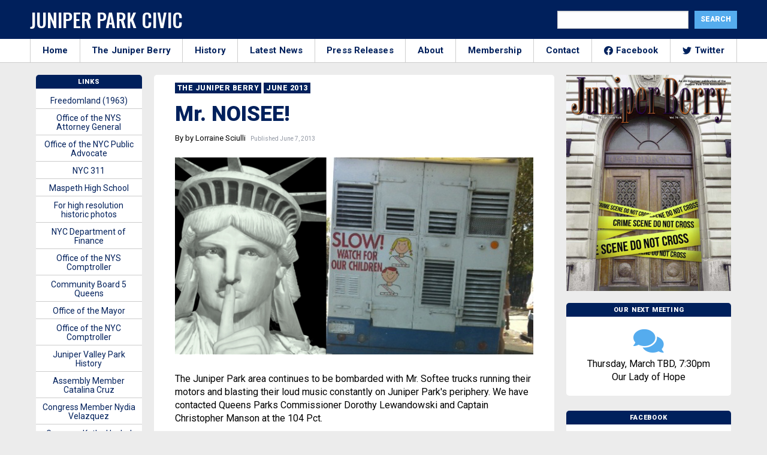

--- FILE ---
content_type: text/html; charset=UTF-8
request_url: https://junipercivic.com/juniper-berry/article/mr-noisee
body_size: 22439
content:
<!doctype html>
<html class="no-js" lang="en">
  <head>
    <!-- Global site tag (gtag.js) - Google Analytics -->
    <script async src="https://www.googletagmanager.com/gtag/js?id=UA-19817741-1"></script>
    <script>
      window.dataLayer = window.dataLayer || [];
      function gtag(){dataLayer.push(arguments);}
      gtag('js', new Date());

      gtag('config', 'UA-19817741-1');
    </script>


    <meta charset="utf-8" />
    <meta http-equiv="x-ua-compatible" content="ie=edge">
    <meta name="viewport" content="width=device-width, initial-scale=1.0" />
    <title>Mr. NOISEE! - The Juniper Park Civic Association</title>
  
    <!-- google fonts-->
    <link href="https://fonts.googleapis.com/css2?family=Roboto:wght@200;400;700;900&family=Oswald:wght@500&display=swap" rel="stylesheet">
    
    <!-- stylesheet-->
    <link rel="stylesheet" href="/wp-content/themes/junipercivic/css/battery.css?id=e2d3d2d2d3d2dde2dd3e2s33sc23d2dds232dddd2dcd42dddd322ss1" />
    
    <!-- share this -->
    <script type="text/javascript" src="https://platform-api.sharethis.com/js/sharethis.js#property=5f5406fe2a973a0014dcb3b7&product=inline-share-buttons" async="async"></script>

    <script data-ad-client="ca-pub-3808045930301501" async src="https://pagead2.googlesyndication.com/pagead/js/adsbygoogle.js"></script>
    
    <!-- wordpress header -->
    <meta name='robots' content='index, follow, max-image-preview:large, max-snippet:-1, max-video-preview:-1' />
	<style>img:is([sizes="auto" i], [sizes^="auto," i]) { contain-intrinsic-size: 3000px 1500px }</style>
	
	<!-- This site is optimized with the Yoast SEO plugin v26.7 - https://yoast.com/wordpress/plugins/seo/ -->
	<title>Mr. NOISEE! - The Juniper Park Civic Association</title>
	<meta name="description" content="The Juniper Park area continues to be bombarded with Mr. Softee trucks running their motors and blasting their loud music constantly on Juniper Park&#039;s periphery. We have contacted Queens Parks Commissioner Dorothy Lewandowski and Captain Christopher Manson at the 104 Pct." />
	<link rel="canonical" href="https://junipercivic.com/juniper-berry/article/mr-noisee" />
	<meta property="og:locale" content="en_US" />
	<meta property="og:type" content="article" />
	<meta property="og:title" content="Mr. NOISEE! - The Juniper Park Civic Association" />
	<meta property="og:description" content="The Juniper Park area continues to be bombarded with Mr. Softee trucks running their motors and blasting their loud music constantly on Juniper Park&#039;s periphery. We have contacted Queens Parks Commissioner Dorothy Lewandowski and Captain Christopher Manson at the 104 Pct." />
	<meta property="og:url" content="https://junipercivic.com/juniper-berry/article/mr-noisee" />
	<meta property="og:site_name" content="The Juniper Park Civic Association" />
	<meta property="article:publisher" content="https://www.facebook.com/JPCAQueens/" />
	<meta property="article:modified_time" content="2020-10-01T20:30:06+00:00" />
	<meta property="og:image" content="https://junipercivic.com/wp-content/uploads/2020/09/Softee_Libertry.jpg" />
	<meta property="og:image:width" content="580" />
	<meta property="og:image:height" content="319" />
	<meta property="og:image:type" content="image/jpeg" />
	<meta name="twitter:card" content="summary_large_image" />
	<meta name="twitter:site" content="@junipercivic" />
	<meta name="twitter:label1" content="Est. reading time" />
	<meta name="twitter:data1" content="1 minute" />
	<script type="application/ld+json" class="yoast-schema-graph">{"@context":"https://schema.org","@graph":[{"@type":"WebPage","@id":"https://junipercivic.com/juniper-berry/article/mr-noisee","url":"https://junipercivic.com/juniper-berry/article/mr-noisee","name":"Mr. NOISEE! - The Juniper Park Civic Association","isPartOf":{"@id":"https://junipercivic.com/#website"},"primaryImageOfPage":{"@id":"https://junipercivic.com/juniper-berry/article/mr-noisee#primaryimage"},"image":{"@id":"https://junipercivic.com/juniper-berry/article/mr-noisee#primaryimage"},"thumbnailUrl":"https://junipercivic.com/wp-content/uploads/2020/09/Softee_Libertry.jpg","datePublished":"2013-06-07T04:00:00+00:00","dateModified":"2020-10-01T20:30:06+00:00","description":"The Juniper Park area continues to be bombarded with Mr. Softee trucks running their motors and blasting their loud music constantly on Juniper Park&#39;s periphery. We have contacted Queens Parks Commissioner Dorothy Lewandowski and Captain Christopher Manson at the 104 Pct.","breadcrumb":{"@id":"https://junipercivic.com/juniper-berry/article/mr-noisee#breadcrumb"},"inLanguage":"en-US","potentialAction":[{"@type":"ReadAction","target":["https://junipercivic.com/juniper-berry/article/mr-noisee"]}]},{"@type":"ImageObject","inLanguage":"en-US","@id":"https://junipercivic.com/juniper-berry/article/mr-noisee#primaryimage","url":"https://junipercivic.com/wp-content/uploads/2020/09/Softee_Libertry.jpg","contentUrl":"https://junipercivic.com/wp-content/uploads/2020/09/Softee_Libertry.jpg","width":580,"height":319,"caption":"Mr. NOISEE!"},{"@type":"BreadcrumbList","@id":"https://junipercivic.com/juniper-berry/article/mr-noisee#breadcrumb","itemListElement":[{"@type":"ListItem","position":1,"name":"Home","item":"https://junipercivic.com/"},{"@type":"ListItem","position":2,"name":"Mr. NOISEE!"}]},{"@type":"WebSite","@id":"https://junipercivic.com/#website","url":"https://junipercivic.com/","name":"The Juniper Park Civic Association","description":"Serving Middle Village and Maspeth Since 1938.","potentialAction":[{"@type":"SearchAction","target":{"@type":"EntryPoint","urlTemplate":"https://junipercivic.com/?s={search_term_string}"},"query-input":{"@type":"PropertyValueSpecification","valueRequired":true,"valueName":"search_term_string"}}],"inLanguage":"en-US"}]}</script>
	<!-- / Yoast SEO plugin. -->


<link rel='dns-prefetch' href='//maxcdn.bootstrapcdn.com' />
<link rel="alternate" type="application/rss+xml" title="The Juniper Park Civic Association &raquo; Mr. NOISEE! Comments Feed" href="https://junipercivic.com/juniper-berry/article/mr-noisee/feed" />
<script type="text/javascript">
/* <![CDATA[ */
window._wpemojiSettings = {"baseUrl":"https:\/\/s.w.org\/images\/core\/emoji\/16.0.1\/72x72\/","ext":".png","svgUrl":"https:\/\/s.w.org\/images\/core\/emoji\/16.0.1\/svg\/","svgExt":".svg","source":{"concatemoji":"https:\/\/junipercivic.com\/wp-includes\/js\/wp-emoji-release.min.js?ver=6.8.3"}};
/*! This file is auto-generated */
!function(s,n){var o,i,e;function c(e){try{var t={supportTests:e,timestamp:(new Date).valueOf()};sessionStorage.setItem(o,JSON.stringify(t))}catch(e){}}function p(e,t,n){e.clearRect(0,0,e.canvas.width,e.canvas.height),e.fillText(t,0,0);var t=new Uint32Array(e.getImageData(0,0,e.canvas.width,e.canvas.height).data),a=(e.clearRect(0,0,e.canvas.width,e.canvas.height),e.fillText(n,0,0),new Uint32Array(e.getImageData(0,0,e.canvas.width,e.canvas.height).data));return t.every(function(e,t){return e===a[t]})}function u(e,t){e.clearRect(0,0,e.canvas.width,e.canvas.height),e.fillText(t,0,0);for(var n=e.getImageData(16,16,1,1),a=0;a<n.data.length;a++)if(0!==n.data[a])return!1;return!0}function f(e,t,n,a){switch(t){case"flag":return n(e,"\ud83c\udff3\ufe0f\u200d\u26a7\ufe0f","\ud83c\udff3\ufe0f\u200b\u26a7\ufe0f")?!1:!n(e,"\ud83c\udde8\ud83c\uddf6","\ud83c\udde8\u200b\ud83c\uddf6")&&!n(e,"\ud83c\udff4\udb40\udc67\udb40\udc62\udb40\udc65\udb40\udc6e\udb40\udc67\udb40\udc7f","\ud83c\udff4\u200b\udb40\udc67\u200b\udb40\udc62\u200b\udb40\udc65\u200b\udb40\udc6e\u200b\udb40\udc67\u200b\udb40\udc7f");case"emoji":return!a(e,"\ud83e\udedf")}return!1}function g(e,t,n,a){var r="undefined"!=typeof WorkerGlobalScope&&self instanceof WorkerGlobalScope?new OffscreenCanvas(300,150):s.createElement("canvas"),o=r.getContext("2d",{willReadFrequently:!0}),i=(o.textBaseline="top",o.font="600 32px Arial",{});return e.forEach(function(e){i[e]=t(o,e,n,a)}),i}function t(e){var t=s.createElement("script");t.src=e,t.defer=!0,s.head.appendChild(t)}"undefined"!=typeof Promise&&(o="wpEmojiSettingsSupports",i=["flag","emoji"],n.supports={everything:!0,everythingExceptFlag:!0},e=new Promise(function(e){s.addEventListener("DOMContentLoaded",e,{once:!0})}),new Promise(function(t){var n=function(){try{var e=JSON.parse(sessionStorage.getItem(o));if("object"==typeof e&&"number"==typeof e.timestamp&&(new Date).valueOf()<e.timestamp+604800&&"object"==typeof e.supportTests)return e.supportTests}catch(e){}return null}();if(!n){if("undefined"!=typeof Worker&&"undefined"!=typeof OffscreenCanvas&&"undefined"!=typeof URL&&URL.createObjectURL&&"undefined"!=typeof Blob)try{var e="postMessage("+g.toString()+"("+[JSON.stringify(i),f.toString(),p.toString(),u.toString()].join(",")+"));",a=new Blob([e],{type:"text/javascript"}),r=new Worker(URL.createObjectURL(a),{name:"wpTestEmojiSupports"});return void(r.onmessage=function(e){c(n=e.data),r.terminate(),t(n)})}catch(e){}c(n=g(i,f,p,u))}t(n)}).then(function(e){for(var t in e)n.supports[t]=e[t],n.supports.everything=n.supports.everything&&n.supports[t],"flag"!==t&&(n.supports.everythingExceptFlag=n.supports.everythingExceptFlag&&n.supports[t]);n.supports.everythingExceptFlag=n.supports.everythingExceptFlag&&!n.supports.flag,n.DOMReady=!1,n.readyCallback=function(){n.DOMReady=!0}}).then(function(){return e}).then(function(){var e;n.supports.everything||(n.readyCallback(),(e=n.source||{}).concatemoji?t(e.concatemoji):e.wpemoji&&e.twemoji&&(t(e.twemoji),t(e.wpemoji)))}))}((window,document),window._wpemojiSettings);
/* ]]> */
</script>
<style id='wp-emoji-styles-inline-css' type='text/css'>

	img.wp-smiley, img.emoji {
		display: inline !important;
		border: none !important;
		box-shadow: none !important;
		height: 1em !important;
		width: 1em !important;
		margin: 0 0.07em !important;
		vertical-align: -0.1em !important;
		background: none !important;
		padding: 0 !important;
	}
</style>
<link rel='stylesheet' id='wp-block-library-css' href='https://junipercivic.com/wp-includes/css/dist/block-library/style.min.css?ver=6.8.3' type='text/css' media='all' />
<style id='classic-theme-styles-inline-css' type='text/css'>
/*! This file is auto-generated */
.wp-block-button__link{color:#fff;background-color:#32373c;border-radius:9999px;box-shadow:none;text-decoration:none;padding:calc(.667em + 2px) calc(1.333em + 2px);font-size:1.125em}.wp-block-file__button{background:#32373c;color:#fff;text-decoration:none}
</style>
<style id='global-styles-inline-css' type='text/css'>
:root{--wp--preset--aspect-ratio--square: 1;--wp--preset--aspect-ratio--4-3: 4/3;--wp--preset--aspect-ratio--3-4: 3/4;--wp--preset--aspect-ratio--3-2: 3/2;--wp--preset--aspect-ratio--2-3: 2/3;--wp--preset--aspect-ratio--16-9: 16/9;--wp--preset--aspect-ratio--9-16: 9/16;--wp--preset--color--black: #000000;--wp--preset--color--cyan-bluish-gray: #abb8c3;--wp--preset--color--white: #ffffff;--wp--preset--color--pale-pink: #f78da7;--wp--preset--color--vivid-red: #cf2e2e;--wp--preset--color--luminous-vivid-orange: #ff6900;--wp--preset--color--luminous-vivid-amber: #fcb900;--wp--preset--color--light-green-cyan: #7bdcb5;--wp--preset--color--vivid-green-cyan: #00d084;--wp--preset--color--pale-cyan-blue: #8ed1fc;--wp--preset--color--vivid-cyan-blue: #0693e3;--wp--preset--color--vivid-purple: #9b51e0;--wp--preset--gradient--vivid-cyan-blue-to-vivid-purple: linear-gradient(135deg,rgba(6,147,227,1) 0%,rgb(155,81,224) 100%);--wp--preset--gradient--light-green-cyan-to-vivid-green-cyan: linear-gradient(135deg,rgb(122,220,180) 0%,rgb(0,208,130) 100%);--wp--preset--gradient--luminous-vivid-amber-to-luminous-vivid-orange: linear-gradient(135deg,rgba(252,185,0,1) 0%,rgba(255,105,0,1) 100%);--wp--preset--gradient--luminous-vivid-orange-to-vivid-red: linear-gradient(135deg,rgba(255,105,0,1) 0%,rgb(207,46,46) 100%);--wp--preset--gradient--very-light-gray-to-cyan-bluish-gray: linear-gradient(135deg,rgb(238,238,238) 0%,rgb(169,184,195) 100%);--wp--preset--gradient--cool-to-warm-spectrum: linear-gradient(135deg,rgb(74,234,220) 0%,rgb(151,120,209) 20%,rgb(207,42,186) 40%,rgb(238,44,130) 60%,rgb(251,105,98) 80%,rgb(254,248,76) 100%);--wp--preset--gradient--blush-light-purple: linear-gradient(135deg,rgb(255,206,236) 0%,rgb(152,150,240) 100%);--wp--preset--gradient--blush-bordeaux: linear-gradient(135deg,rgb(254,205,165) 0%,rgb(254,45,45) 50%,rgb(107,0,62) 100%);--wp--preset--gradient--luminous-dusk: linear-gradient(135deg,rgb(255,203,112) 0%,rgb(199,81,192) 50%,rgb(65,88,208) 100%);--wp--preset--gradient--pale-ocean: linear-gradient(135deg,rgb(255,245,203) 0%,rgb(182,227,212) 50%,rgb(51,167,181) 100%);--wp--preset--gradient--electric-grass: linear-gradient(135deg,rgb(202,248,128) 0%,rgb(113,206,126) 100%);--wp--preset--gradient--midnight: linear-gradient(135deg,rgb(2,3,129) 0%,rgb(40,116,252) 100%);--wp--preset--font-size--small: 13px;--wp--preset--font-size--medium: 20px;--wp--preset--font-size--large: 36px;--wp--preset--font-size--x-large: 42px;--wp--preset--spacing--20: 0.44rem;--wp--preset--spacing--30: 0.67rem;--wp--preset--spacing--40: 1rem;--wp--preset--spacing--50: 1.5rem;--wp--preset--spacing--60: 2.25rem;--wp--preset--spacing--70: 3.38rem;--wp--preset--spacing--80: 5.06rem;--wp--preset--shadow--natural: 6px 6px 9px rgba(0, 0, 0, 0.2);--wp--preset--shadow--deep: 12px 12px 50px rgba(0, 0, 0, 0.4);--wp--preset--shadow--sharp: 6px 6px 0px rgba(0, 0, 0, 0.2);--wp--preset--shadow--outlined: 6px 6px 0px -3px rgba(255, 255, 255, 1), 6px 6px rgba(0, 0, 0, 1);--wp--preset--shadow--crisp: 6px 6px 0px rgba(0, 0, 0, 1);}:where(.is-layout-flex){gap: 0.5em;}:where(.is-layout-grid){gap: 0.5em;}body .is-layout-flex{display: flex;}.is-layout-flex{flex-wrap: wrap;align-items: center;}.is-layout-flex > :is(*, div){margin: 0;}body .is-layout-grid{display: grid;}.is-layout-grid > :is(*, div){margin: 0;}:where(.wp-block-columns.is-layout-flex){gap: 2em;}:where(.wp-block-columns.is-layout-grid){gap: 2em;}:where(.wp-block-post-template.is-layout-flex){gap: 1.25em;}:where(.wp-block-post-template.is-layout-grid){gap: 1.25em;}.has-black-color{color: var(--wp--preset--color--black) !important;}.has-cyan-bluish-gray-color{color: var(--wp--preset--color--cyan-bluish-gray) !important;}.has-white-color{color: var(--wp--preset--color--white) !important;}.has-pale-pink-color{color: var(--wp--preset--color--pale-pink) !important;}.has-vivid-red-color{color: var(--wp--preset--color--vivid-red) !important;}.has-luminous-vivid-orange-color{color: var(--wp--preset--color--luminous-vivid-orange) !important;}.has-luminous-vivid-amber-color{color: var(--wp--preset--color--luminous-vivid-amber) !important;}.has-light-green-cyan-color{color: var(--wp--preset--color--light-green-cyan) !important;}.has-vivid-green-cyan-color{color: var(--wp--preset--color--vivid-green-cyan) !important;}.has-pale-cyan-blue-color{color: var(--wp--preset--color--pale-cyan-blue) !important;}.has-vivid-cyan-blue-color{color: var(--wp--preset--color--vivid-cyan-blue) !important;}.has-vivid-purple-color{color: var(--wp--preset--color--vivid-purple) !important;}.has-black-background-color{background-color: var(--wp--preset--color--black) !important;}.has-cyan-bluish-gray-background-color{background-color: var(--wp--preset--color--cyan-bluish-gray) !important;}.has-white-background-color{background-color: var(--wp--preset--color--white) !important;}.has-pale-pink-background-color{background-color: var(--wp--preset--color--pale-pink) !important;}.has-vivid-red-background-color{background-color: var(--wp--preset--color--vivid-red) !important;}.has-luminous-vivid-orange-background-color{background-color: var(--wp--preset--color--luminous-vivid-orange) !important;}.has-luminous-vivid-amber-background-color{background-color: var(--wp--preset--color--luminous-vivid-amber) !important;}.has-light-green-cyan-background-color{background-color: var(--wp--preset--color--light-green-cyan) !important;}.has-vivid-green-cyan-background-color{background-color: var(--wp--preset--color--vivid-green-cyan) !important;}.has-pale-cyan-blue-background-color{background-color: var(--wp--preset--color--pale-cyan-blue) !important;}.has-vivid-cyan-blue-background-color{background-color: var(--wp--preset--color--vivid-cyan-blue) !important;}.has-vivid-purple-background-color{background-color: var(--wp--preset--color--vivid-purple) !important;}.has-black-border-color{border-color: var(--wp--preset--color--black) !important;}.has-cyan-bluish-gray-border-color{border-color: var(--wp--preset--color--cyan-bluish-gray) !important;}.has-white-border-color{border-color: var(--wp--preset--color--white) !important;}.has-pale-pink-border-color{border-color: var(--wp--preset--color--pale-pink) !important;}.has-vivid-red-border-color{border-color: var(--wp--preset--color--vivid-red) !important;}.has-luminous-vivid-orange-border-color{border-color: var(--wp--preset--color--luminous-vivid-orange) !important;}.has-luminous-vivid-amber-border-color{border-color: var(--wp--preset--color--luminous-vivid-amber) !important;}.has-light-green-cyan-border-color{border-color: var(--wp--preset--color--light-green-cyan) !important;}.has-vivid-green-cyan-border-color{border-color: var(--wp--preset--color--vivid-green-cyan) !important;}.has-pale-cyan-blue-border-color{border-color: var(--wp--preset--color--pale-cyan-blue) !important;}.has-vivid-cyan-blue-border-color{border-color: var(--wp--preset--color--vivid-cyan-blue) !important;}.has-vivid-purple-border-color{border-color: var(--wp--preset--color--vivid-purple) !important;}.has-vivid-cyan-blue-to-vivid-purple-gradient-background{background: var(--wp--preset--gradient--vivid-cyan-blue-to-vivid-purple) !important;}.has-light-green-cyan-to-vivid-green-cyan-gradient-background{background: var(--wp--preset--gradient--light-green-cyan-to-vivid-green-cyan) !important;}.has-luminous-vivid-amber-to-luminous-vivid-orange-gradient-background{background: var(--wp--preset--gradient--luminous-vivid-amber-to-luminous-vivid-orange) !important;}.has-luminous-vivid-orange-to-vivid-red-gradient-background{background: var(--wp--preset--gradient--luminous-vivid-orange-to-vivid-red) !important;}.has-very-light-gray-to-cyan-bluish-gray-gradient-background{background: var(--wp--preset--gradient--very-light-gray-to-cyan-bluish-gray) !important;}.has-cool-to-warm-spectrum-gradient-background{background: var(--wp--preset--gradient--cool-to-warm-spectrum) !important;}.has-blush-light-purple-gradient-background{background: var(--wp--preset--gradient--blush-light-purple) !important;}.has-blush-bordeaux-gradient-background{background: var(--wp--preset--gradient--blush-bordeaux) !important;}.has-luminous-dusk-gradient-background{background: var(--wp--preset--gradient--luminous-dusk) !important;}.has-pale-ocean-gradient-background{background: var(--wp--preset--gradient--pale-ocean) !important;}.has-electric-grass-gradient-background{background: var(--wp--preset--gradient--electric-grass) !important;}.has-midnight-gradient-background{background: var(--wp--preset--gradient--midnight) !important;}.has-small-font-size{font-size: var(--wp--preset--font-size--small) !important;}.has-medium-font-size{font-size: var(--wp--preset--font-size--medium) !important;}.has-large-font-size{font-size: var(--wp--preset--font-size--large) !important;}.has-x-large-font-size{font-size: var(--wp--preset--font-size--x-large) !important;}
:where(.wp-block-post-template.is-layout-flex){gap: 1.25em;}:where(.wp-block-post-template.is-layout-grid){gap: 1.25em;}
:where(.wp-block-columns.is-layout-flex){gap: 2em;}:where(.wp-block-columns.is-layout-grid){gap: 2em;}
:root :where(.wp-block-pullquote){font-size: 1.5em;line-height: 1.6;}
</style>
<link rel='stylesheet' id='cff-css' href='https://junipercivic.com/wp-content/plugins/custom-facebook-feed-pro/css/cff-style.css?ver=3.16.1' type='text/css' media='all' />
<link rel='stylesheet' id='sb-font-awesome-css' href='https://maxcdn.bootstrapcdn.com/font-awesome/4.7.0/css/font-awesome.min.css?ver=6.8.3' type='text/css' media='all' />
<script type="text/javascript" src="https://junipercivic.com/wp-includes/js/jquery/jquery.min.js?ver=3.7.1" id="jquery-core-js"></script>
<script type="text/javascript" src="https://junipercivic.com/wp-includes/js/jquery/jquery-migrate.min.js?ver=3.4.1" id="jquery-migrate-js"></script>
<link rel="https://api.w.org/" href="https://junipercivic.com/wp-json/" /><link rel="alternate" title="JSON" type="application/json" href="https://junipercivic.com/wp-json/wp/v2/berry_article/1539" /><link rel="EditURI" type="application/rsd+xml" title="RSD" href="https://junipercivic.com/xmlrpc.php?rsd" />
<meta name="generator" content="WordPress 6.8.3" />
<link rel='shortlink' href='https://junipercivic.com/?p=1539' />
<link rel="alternate" title="oEmbed (JSON)" type="application/json+oembed" href="https://junipercivic.com/wp-json/oembed/1.0/embed?url=https%3A%2F%2Fjunipercivic.com%2Fjuniper-berry%2Farticle%2Fmr-noisee" />
<link rel="alternate" title="oEmbed (XML)" type="text/xml+oembed" href="https://junipercivic.com/wp-json/oembed/1.0/embed?url=https%3A%2F%2Fjunipercivic.com%2Fjuniper-berry%2Farticle%2Fmr-noisee&#038;format=xml" />
<!-- Custom Facebook Feed JS vars -->
<script type="text/javascript">
var cffsiteurl = "https://junipercivic.com/wp-content/plugins";
var cffajaxurl = "https://junipercivic.com/wp-admin/admin-ajax.php";
var cffmetatrans = "true";

var cfflinkhashtags = "true";
</script>
  </head>

  <body class="wp-singular berry_article-template-default single single-berry_article postid-1539 single-format-standard wp-theme-junipercivic">

    <!-- facebook -->
    <div id="fb-root"></div>
    <script async defer crossorigin="anonymous" src="https://connect.facebook.net/en_US/sdk.js#xfbml=1&version=v8.0&appId=261553977190588&autoLogAppEvents=1" nonce="Gf1q1xXI"></script>

    
    <!-- outer div -->
    <div id="main">

      <!-- header -->
      <header class="top-header" id="header">
        <div class="grid-container">
          <div class="grid-x grid-padding-x">
            <div class="cell large-6 medium-8 nav-left">
              <button id="module-nav-hamburger" class="module-nav-hamburger" aria-label="Menu" role="button" aria-controls="navigation" aria-expanded="true/false">
                <span>toggle menu</span>
              </button>
              <h1 class="logo">
                <a href="/">
                  Juniper Park Civic
                </a>
              </h1>
            </div>
            <div class="cell medium-6 nav-right">
              <div class="search-form">
                <form role="search" method="get" id="searchform" class="searchform" action="https://junipercivic.com/">
				<div>
					<label class="screen-reader-text" for="s">Search for:</label>
					<input type="text" value="" name="s" id="s" />
					<input type="submit" id="searchsubmit" value="Search" />
				</div>
			</form>              </div>
            </div>
          </div>
        </div>
    </header>

    <!-- mobile search -->
    <div class="grid-container fluid hide-for-large mobile-search">
      <div class="grid-x">
        <div class="cell medium-12">
          <form role="search" method="get" id="searchform" class="searchform" action="/">
            <div class="search-container">
              <label class="screen-reader-text" for="s">Search for:</label>
              <input type="text" value="" name="s" id="s" placeholder="Search">
              <button type="submit" name="header_search_submit" class="fas search-icon"><span class="sr-only">Search!</span></button>
            </div>
          </form>
        </div>
      </div>
    </div>

    <!-- small and medium nav -->
    <div class="module-mobile-nav hide-for-large">
      <div class="inner">
        <nav>
  <ul>
    <li>
      <a href="/">
        Home
      </a>
    </li>
    <li>
      <a href="/juniper-berry">
        The Juniper Berry
      </a>
    </li>
    <li>
      <a href="/history">
        History
      </a>
    </li>
    <li>
      <a href="/news">
        Latest News
      </a>
    </li>
    <li>
      <a href="/press_releases">
        Press Releases
      </a>
    </li>
    <li>
      <a href="/about">
        About
      </a>
    </li>
    <li>
      <a href="/membership">
        Membership
      </a>
    </li>
    <li>
      <a href="/contact">
        Contact
      </a>
    </li>
    <li>
      <a href="https://www.facebook.com/JPCAQueens/">
        <img src="https://cdn.jsdelivr.net/npm/simple-icons@v3/icons/facebook.svg" alt="Facebook" class="social-svg"> Facebook
      </a>
    </li>
    <li>
      <a href="https://twitter.com/junipercivic">
        <img src="https://cdn.jsdelivr.net/npm/simple-icons@v3/icons/twitter.svg" alt="Twitter" class="social-svg"> Twitter
      </a>
    </li>
  </ul>
</nav>      </div>
    </div>

    <!-- large nav-->
    <div class="large-nav-container">
      <div class="grid-container large-nav">
        <div class="grid-x">
          <div class="cell medium-12 nav-menu">
              <nav>
  <ul>
    <li>
      <a href="/">
        Home
      </a>
    </li>
    <li>
      <a href="/juniper-berry">
        The Juniper Berry
      </a>
    </li>
    <li>
      <a href="/history">
        History
      </a>
    </li>
    <li>
      <a href="/news">
        Latest News
      </a>
    </li>
    <li>
      <a href="/press_releases">
        Press Releases
      </a>
    </li>
    <li>
      <a href="/about">
        About
      </a>
    </li>
    <li>
      <a href="/membership">
        Membership
      </a>
    </li>
    <li>
      <a href="/contact">
        Contact
      </a>
    </li>
    <li>
      <a href="https://www.facebook.com/JPCAQueens/">
        <img src="https://cdn.jsdelivr.net/npm/simple-icons@v3/icons/facebook.svg" alt="Facebook" class="social-svg"> Facebook
      </a>
    </li>
    <li>
      <a href="https://twitter.com/junipercivic">
        <img src="https://cdn.jsdelivr.net/npm/simple-icons@v3/icons/twitter.svg" alt="Twitter" class="social-svg"> Twitter
      </a>
    </li>
  </ul>
</nav>            </div>
        </div>
      </div>
    </div>


<div class="grid-container container">
	<div class="grid-x grid-margin-x">


	  <div class="cell medium-7 large-7 border-top box-section">
			<a href="/juniper-berry">
				<h3 class="category">
					The Juniper Berry
				</h3>
			</a>

			<a href="/juniper-berry/june-2013">
				<h3 class="category">
					June 2013				</h3>
			</a>

			
<h1 class="headline">
	Mr. NOISEE!</h1>


<p>
		<span class="author">By by Lorraine Sciulli</span>
		<span class="article_date">
		&nbsp; Published June 7, 2013	</span>
</p>

<div class="sharethis-inline-share-buttons"></div>
<div class="post-featured-image">
	<figure>
	  <img width="580" height="319" src="https://junipercivic.com/wp-content/uploads/2020/09/Softee_Libertry.jpg" class="attachment-large size-large wp-post-image" alt="Mr. NOISEE!" decoding="async" fetchpriority="high" srcset="https://junipercivic.com/wp-content/uploads/2020/09/Softee_Libertry.jpg 580w, https://junipercivic.com/wp-content/uploads/2020/09/Softee_Libertry-300x165.jpg 300w" sizes="(max-width: 580px) 100vw, 580px" />
	  
	</figure>
</div>

<div class="post-content">
	<div id="content">
	<p>The Juniper Park area continues to be bombarded with Mr. Softee trucks running their motors and blasting their loud music constantly on Juniper Park&#39;s periphery. We have contacted Queens Parks Commissioner Dorothy Lewandowski and Captain Christopher Manson at the 104 Pct. </p>
<p>Juniper Park is completely surrounded by homes. Residents complain to the JPCA about the noise from the Softee trucks with their motors running and their loud music. Question &#8211; why are these neighborhood menaces given a permit every year to continue their assault on our neighborhood? We have asked Alexander Han from Revenue &#038; Concessions in the NYC Department of Parks to follow up on this constant complaint involving Mr. Softee which he is currently in the process of investigating with the Parks Department&#39;s Lauren Standke, Project Manager for Queens mobile foods.</p>
<p>Lauren Standke reported the following to us on 5/13/13 – “I reached out to the vendor and have warned her that her operator cannot behave this way. Hopefully, this is the end of it. If the problems continue please let me know right away so I can take care of it.”  </p>
<p>We will keep everyone posted on this problem with Mr. Softee and the JPCA&#39;s determination to end their assault on our neighborhood once and for all.</p>
</div></div>


<div class="sharethis-inline-share-buttons"></div>
<!--<div class="ad-container">
	<div class="ad">
		<script async src="https://pagead2.googlesyndication.com/pagead/js/adsbygoogle.js"></script>

		<ins class="adsbygoogle"
		     style="display:block"
		     data-ad-client="ca-pub-3808045930301501"
		     data-ad-slot="6569847745"
		     data-ad-format="auto"
		     data-full-width-responsive="true"></ins>
		<script>
		     (adsbygoogle = window.adsbygoogle || []).push({});
		</script>
	</div>
</div>-->
			

	    			<h3 class="subhead margin-bottom">More Juniper Berry June 2013 Articles</h3>
	    <div class="grid-x related-container">

	
		<div class="grid-x related-item">
  
  	
		<div class="cell medium-4 thumb-outer">
  		<a href="https://junipercivic.com/juniper-berry/article/summer-2013-juniper-valley-park-concert-series">
  			<div class="mask-thumb" style="background-image: url(https://junipercivic.com/wp-content/uploads/2020/09/concerts_web.jpg);" />
  				<img src="/wp-content/uploads/2020/09/jpca-placeholder.gif" style="opacity: 0;" alt="Summer 2013 Juniper Valley Park Concert Series" />
  			</div>
  		</a>
  	</div>

	  <div class="cell medium-8 copy-outer">

  	
    	<a href="https://junipercivic.com/juniper-berry/article/summer-2013-juniper-valley-park-concert-series">
    		<span class="article_date">Published June 7, 2013</span>
    		<h3 class="archive-headline">Summer 2013 Juniper Valley Park Concert Series</h3>
    	</a>

  	</div>

  </div>

  
  
		<div class="grid-x related-item">
  
  	
		<div class="cell medium-4 thumb-outer">
  		<a href="https://junipercivic.com/juniper-berry/article/residents-speak-out">
  			<div class="mask-thumb" style="background-image: url(https://junipercivic.com/wp-content/uploads/2020/09/compressor.jpg);" />
  				<img src="/wp-content/uploads/2020/09/jpca-placeholder.gif" style="opacity: 0;" alt="Residents Speak Out!" />
  			</div>
  		</a>
  	</div>

	  <div class="cell medium-8 copy-outer">

  	
    	<a href="https://junipercivic.com/juniper-berry/article/residents-speak-out">
    		<span class="article_date">Published June 7, 2013</span>
    		<h3 class="archive-headline">Residents Speak Out!</h3>
    	</a>

  	</div>

  </div>

  
  
		<div class="grid-x related-item">
  
  	
		<div class="cell medium-4 thumb-outer">
  		<a href="https://junipercivic.com/juniper-berry/article/for-sale-flushing-meadows-parkland-in-queens">
  			<div class="mask-thumb" style="background-image: url(https://junipercivic.com/wp-content/uploads/2020/09/Willets_pt_Citi_field.jpg);" />
  				<img src="/wp-content/uploads/2020/09/jpca-placeholder.gif" style="opacity: 0;" alt="For Sale:  Flushing Meadows Parkland in Queens" />
  			</div>
  		</a>
  	</div>

	  <div class="cell medium-8 copy-outer">

  	
    	<a href="https://junipercivic.com/juniper-berry/article/for-sale-flushing-meadows-parkland-in-queens">
    		<span class="article_date">Published June 7, 2013</span>
    		<h3 class="archive-headline">For Sale:  Flushing Meadows Parkland in Queens</h3>
    	</a>

  	</div>

  </div>

  
  
		<div class="grid-x related-item">
  
  	
		<div class="cell medium-4 thumb-outer">
  		<a href="https://junipercivic.com/juniper-berry/article/amazing-stories-the-maspeth-murder">
  			<div class="mask-thumb" style="background-image: url(https://junipercivic.com/wp-content/uploads/2020/09/The_sun.jpg);" />
  				<img src="/wp-content/uploads/2020/09/jpca-placeholder.gif" style="opacity: 0;" alt="AMAZING STORIES: The Maspeth Murder" />
  			</div>
  		</a>
  	</div>

	  <div class="cell medium-8 copy-outer">

  	
    	<a href="https://junipercivic.com/juniper-berry/article/amazing-stories-the-maspeth-murder">
    		<span class="article_date">Published June 7, 2013</span>
    		<h3 class="archive-headline">AMAZING STORIES: The Maspeth Murder</h3>
    	</a>

  	</div>

  </div>

  
  
		<div class="grid-x related-item">
  
  	
		<div class="cell medium-4 thumb-outer">
  		<a href="https://junipercivic.com/juniper-berry/article/jpcas-holden-to-be-honored-at-slocum-remembrance">
  			<div class="mask-thumb" style="background-image: url(https://junipercivic.com/wp-content/uploads/2020/09/Slocum.jpg);" />
  				<img src="/wp-content/uploads/2020/09/jpca-placeholder.gif" style="opacity: 0;" alt="JPCA’s Holden to be Honored at Slocum Remembrance" />
  			</div>
  		</a>
  	</div>

	  <div class="cell medium-8 copy-outer">

  	
    	<a href="https://junipercivic.com/juniper-berry/article/jpcas-holden-to-be-honored-at-slocum-remembrance">
    		<span class="article_date">Published June 7, 2013</span>
    		<h3 class="archive-headline">JPCA’s Holden to be Honored at Slocum Remembrance</h3>
    	</a>

  	</div>

  </div>

  
  
		<div class="grid-x related-item">
  
  	
		<div class="cell medium-4 thumb-outer">
  		<a href="https://junipercivic.com/juniper-berry/article/recycling-expands">
  			<div class="mask-thumb" style="background-image: url(https://junipercivic.com/wp-content/uploads/2020/09/recycling.jpg);" />
  				<img src="/wp-content/uploads/2020/09/jpca-placeholder.gif" style="opacity: 0;" alt="Recycling Expands" />
  			</div>
  		</a>
  	</div>

	  <div class="cell medium-8 copy-outer">

  	
    	<a href="https://junipercivic.com/juniper-berry/article/recycling-expands">
    		<span class="article_date">Published June 7, 2013</span>
    		<h3 class="archive-headline">Recycling Expands</h3>
    	</a>

  	</div>

  </div>

  
  
		<div class="grid-x related-item">
  
  	
		<div class="cell medium-4 thumb-outer">
  		<a href="https://junipercivic.com/juniper-berry/article/104th-pct-crime-scene-do-not-cross">
  			<div class="mask-thumb" style="background-image: url(https://junipercivic.com/wp-content/uploads/2020/09/104pct_crime_scene.jpg);" />
  				<img src="/wp-content/uploads/2020/09/jpca-placeholder.gif" style="opacity: 0;" alt="104th Pct: Crime Scene • Do Not Cross" />
  			</div>
  		</a>
  	</div>

	  <div class="cell medium-8 copy-outer">

  	
    	<a href="https://junipercivic.com/juniper-berry/article/104th-pct-crime-scene-do-not-cross">
    		<span class="article_date">Published June 7, 2013</span>
    		<h3 class="archive-headline">104th Pct: Crime Scene • Do Not Cross</h3>
    	</a>

  	</div>

  </div>

  
  
		<div class="grid-x related-item">
  
  	
		<div class="cell medium-4 thumb-outer">
  		<a href="https://junipercivic.com/juniper-berry/article/new-oneills-restaurant-opening-flag-day-june-14th">
  			<div class="mask-thumb" style="background-image: url(https://junipercivic.com/wp-content/uploads/2020/09/O-Neills.jpg);" />
  				<img src="/wp-content/uploads/2020/09/jpca-placeholder.gif" style="opacity: 0;" alt="New O’Neill’s Restaurant Opening Flag Day June 14th" />
  			</div>
  		</a>
  	</div>

	  <div class="cell medium-8 copy-outer">

  	
    	<a href="https://junipercivic.com/juniper-berry/article/new-oneills-restaurant-opening-flag-day-june-14th">
    		<span class="article_date">Published June 7, 2013</span>
    		<h3 class="archive-headline">New O’Neill’s Restaurant Opening Flag Day June 14th</h3>
    	</a>

  	</div>

  </div>

  
  
		<div class="grid-x related-item">
  
  	
		<div class="cell medium-4 thumb-outer">
  		<a href="https://junipercivic.com/juniper-berry/article/welcome-to-the-new-met-food-supermarket-on-eliot-avenue">
  			<div class="mask-thumb" style="background-image: url(https://junipercivic.com/wp-content/uploads/2020/09/Met_fod.jpg);" />
  				<img src="/wp-content/uploads/2020/09/jpca-placeholder.gif" style="opacity: 0;" alt="Welcome to the New Met Food Supermarket on Eliot Avenue" />
  			</div>
  		</a>
  	</div>

	  <div class="cell medium-8 copy-outer">

  	
    	<a href="https://junipercivic.com/juniper-berry/article/welcome-to-the-new-met-food-supermarket-on-eliot-avenue">
    		<span class="article_date">Published June 7, 2013</span>
    		<h3 class="archive-headline">Welcome to the New Met Food Supermarket on Eliot Avenue</h3>
    	</a>

  	</div>

  </div>

  
  
		<div class="grid-x related-item">
  
  	
		<div class="cell medium-4 thumb-outer">
  		<a href="https://junipercivic.com/juniper-berry/article/praying-like-its-1962">
  			<div class="mask-thumb" style="background-image: url(https://junipercivic.com/wp-content/uploads/2020/09/Church_latin_mass.jpg);" />
  				<img src="/wp-content/uploads/2020/09/jpca-placeholder.gif" style="opacity: 0;" alt="Praying like  it’s 1962" />
  			</div>
  		</a>
  	</div>

	  <div class="cell medium-8 copy-outer">

  	
    	<a href="https://junipercivic.com/juniper-berry/article/praying-like-its-1962">
    		<span class="article_date">Published June 7, 2013</span>
    		<h3 class="archive-headline">Praying like  it’s 1962</h3>
    	</a>

  	</div>

  </div>

  
  
		<div class="grid-x related-item">
  
  	
		<div class="cell medium-4 thumb-outer">
  		<a href="https://junipercivic.com/juniper-berry/article/amazing-stories-three-more-dead-infants">
  			<div class="mask-thumb" style="background-image: url(https://junipercivic.com/wp-content/uploads/2020/09/DEAD_INFANTS.jpg);" />
  				<img src="/wp-content/uploads/2020/09/jpca-placeholder.gif" style="opacity: 0;" alt="AMAZING STORIES: THREE MORE DEAD INFANTS" />
  			</div>
  		</a>
  	</div>

	  <div class="cell medium-8 copy-outer">

  	
    	<a href="https://junipercivic.com/juniper-berry/article/amazing-stories-three-more-dead-infants">
    		<span class="article_date">Published June 7, 2013</span>
    		<h3 class="archive-headline">AMAZING STORIES: THREE MORE DEAD INFANTS</h3>
    	</a>

  	</div>

  </div>

  
  
		<div class="grid-x related-item">
  
  	
		<div class="cell medium-4 thumb-outer">
  		<a href="https://junipercivic.com/juniper-berry/article/amazing-stories-a-mysterious-patient">
  			<div class="mask-thumb" style="background-image: url(https://junipercivic.com/wp-content/uploads/2020/09/WOMAN_1899.jpg);" />
  				<img src="/wp-content/uploads/2020/09/jpca-placeholder.gif" style="opacity: 0;" alt="AMAZING STORIES: A Mysterious Patient" />
  			</div>
  		</a>
  	</div>

	  <div class="cell medium-8 copy-outer">

  	
    	<a href="https://junipercivic.com/juniper-berry/article/amazing-stories-a-mysterious-patient">
    		<span class="article_date">Published June 7, 2013</span>
    		<h3 class="archive-headline">AMAZING STORIES: A Mysterious Patient</h3>
    	</a>

  	</div>

  </div>

  
  
	
  
		<div class="grid-x related-item">
  
  	
		<div class="cell medium-4 thumb-outer">
  		<a href="https://junipercivic.com/juniper-berry/article/the-queen-of-the-chain">
  			<div class="mask-thumb" style="background-image: url(https://junipercivic.com/wp-content/uploads/2020/09/HOARD_JOHNSONS_1940.jpg);" />
  				<img src="/wp-content/uploads/2020/09/jpca-placeholder.gif" style="opacity: 0;" alt="The “Queen” of the Chain" />
  			</div>
  		</a>
  	</div>

	  <div class="cell medium-8 copy-outer">

  	
    	<a href="https://junipercivic.com/juniper-berry/article/the-queen-of-the-chain">
    		<span class="article_date">Published June 7, 2013</span>
    		<h3 class="archive-headline">The “Queen” of the Chain</h3>
    	</a>

  	</div>

  </div>

  
  
		<div class="grid-x related-item">
  
  	
		<div class="cell medium-4 thumb-outer">
  		<a href="https://junipercivic.com/juniper-berry/article/op-ed-patient-protection-affordable-care-act-ppaca">
  			<div class="mask-thumb" style="background-image: url(https://junipercivic.com/wp-content/uploads/2020/09/Obama_care.jpg);" />
  				<img src="/wp-content/uploads/2020/09/jpca-placeholder.gif" style="opacity: 0;" alt="OP-ED: Patient Protection &#038; Affordable Care Act (PPACA)" />
  			</div>
  		</a>
  	</div>

	  <div class="cell medium-8 copy-outer">

  	
    	<a href="https://junipercivic.com/juniper-berry/article/op-ed-patient-protection-affordable-care-act-ppaca">
    		<span class="article_date">Published June 7, 2013</span>
    		<h3 class="archive-headline">OP-ED: Patient Protection &#038; Affordable Care Act (PPACA)</h3>
    	</a>

  	</div>

  </div>

  
  
		<div class="grid-x related-item">
  
  	
		<div class="cell medium-4 thumb-outer">
  		<a href="https://junipercivic.com/juniper-berry/article/the-new-york-connecting-railroad-nycr-the-construction-phase">
  			<div class="mask-thumb" style="background-image: url(https://junipercivic.com/wp-content/uploads/2020/09/Hellgate.jpg);" />
  				<img src="/wp-content/uploads/2020/09/jpca-placeholder.gif" style="opacity: 0;" alt="The New York Connecting Railroad (NYCR): The Construction Phase" />
  			</div>
  		</a>
  	</div>

	  <div class="cell medium-8 copy-outer">

  	
    	<a href="https://junipercivic.com/juniper-berry/article/the-new-york-connecting-railroad-nycr-the-construction-phase">
    		<span class="article_date">Published June 7, 2013</span>
    		<h3 class="archive-headline">The New York Connecting Railroad (NYCR): The Construction Phase</h3>
    	</a>

  	</div>

  </div>

  
  
		<div class="grid-x related-item">
  
  	
		<div class="cell medium-4 thumb-outer">
  		<a href="https://junipercivic.com/juniper-berry/article/amazing-stories-danger-of-being-lynched">
  			<div class="mask-thumb" style="background-image: url(https://junipercivic.com/wp-content/uploads/2020/09/WAGON_1885.jpg);" />
  				<img src="/wp-content/uploads/2020/09/jpca-placeholder.gif" style="opacity: 0;" alt="AMAZING STORIES: Danger of Being Lynched" />
  			</div>
  		</a>
  	</div>

	  <div class="cell medium-8 copy-outer">

  	
    	<a href="https://junipercivic.com/juniper-berry/article/amazing-stories-danger-of-being-lynched">
    		<span class="article_date">Published June 7, 2013</span>
    		<h3 class="archive-headline">AMAZING STORIES: Danger of Being Lynched</h3>
    	</a>

  	</div>

  </div>

  
  
		<div class="grid-x related-item">
  
  	
		<div class="cell medium-4 thumb-outer">
  		<a href="https://junipercivic.com/juniper-berry/article/amazing-stories-killed-25000-horses">
  			<div class="mask-thumb" style="background-image: url(https://junipercivic.com/wp-content/uploads/2020/09/HORSE-FLESH.jpg);" />
  				<img src="/wp-content/uploads/2020/09/jpca-placeholder.gif" style="opacity: 0;" alt="AMAZING STORIES: Killed 25,000 Horses" />
  			</div>
  		</a>
  	</div>

	  <div class="cell medium-8 copy-outer">

  	
    	<a href="https://junipercivic.com/juniper-berry/article/amazing-stories-killed-25000-horses">
    		<span class="article_date">Published June 8, 2013</span>
    		<h3 class="archive-headline">AMAZING STORIES: Killed 25,000 Horses</h3>
    	</a>

  	</div>

  </div>

  
  
		<div class="grid-x related-item">
  
  	
		<div class="cell medium-4 thumb-outer">
  		<a href="https://junipercivic.com/juniper-berry/article/tony-avella-the-peoples-choice-for-borough-president">
  			<div class="mask-thumb" style="background-image: url(https://junipercivic.com/wp-content/uploads/2020/09/Avella.jpg);" />
  				<img src="/wp-content/uploads/2020/09/jpca-placeholder.gif" style="opacity: 0;" alt="Tony Avella: The People’s Choice for Borough President" />
  			</div>
  		</a>
  	</div>

	  <div class="cell medium-8 copy-outer">

  	
    	<a href="https://junipercivic.com/juniper-berry/article/tony-avella-the-peoples-choice-for-borough-president">
    		<span class="article_date">Published June 8, 2013</span>
    		<h3 class="archive-headline">Tony Avella: The People’s Choice for Borough President</h3>
    	</a>

  	</div>

  </div>

  
  
		<div class="grid-x related-item">
  
  	
		<div class="cell medium-4 thumb-outer">
  		<a href="https://junipercivic.com/juniper-berry/article/new-business-spotlight-walters-delicatessen-maspeth">
  			<div class="mask-thumb" style="background-image: url(https://junipercivic.com/wp-content/uploads/2020/09/Walters_deli_grand_web.jpg);" />
  				<img src="/wp-content/uploads/2020/09/jpca-placeholder.gif" style="opacity: 0;" alt="New Business Spotlight: Walter’s Delicatessen • Maspeth" />
  			</div>
  		</a>
  	</div>

	  <div class="cell medium-8 copy-outer">

  	
    	<a href="https://junipercivic.com/juniper-berry/article/new-business-spotlight-walters-delicatessen-maspeth">
    		<span class="article_date">Published June 9, 2013</span>
    		<h3 class="archive-headline">New Business Spotlight: Walter’s Delicatessen • Maspeth</h3>
    	</a>

  	</div>

  </div>

  
    
  </div>	    <a class="button" href="/juniper-berry/june-2013">View More</a>
			
							

			</div>

			<!-- right col -->
			<div class="cell medium-5 large-3">
				
				<div class="berry-cover-issue">
											<a href="/juniper-berry/june-2013">
							<img src="https://junipercivic.com/wp-content/uploads/2020/09/Berry_cover_June2013_web.jpg" />
						</a>
									</div>
		  	
		  	
      	<div class="box-section-widget box-section-border widget-meeting">
					<h3 class="box-header">Our Next Meeting</h3>
					<div class="inner">
            <i class="fas users-icon fa-3x"></i>
						<div id="content">
	<p>Thursday, March TBD, 7:30pm<br />
Our Lady of Hope</p>
</div>					</div>
				</div>

      
				<!--
  <div class="ad-container">
	<div class="ad">
		 <script async src="https://pagead2.googlesyndication.com/pagead/js/adsbygoogle.js"></script>
			<ins class="adsbygoogle"
			     style="display:block"
			     data-ad-client="ca-pub-3808045930301501"
			     data-ad-slot="4762430451"
			     data-ad-format="auto"
			     data-full-width-responsive="true"></ins>
			<script>
			     (adsbygoogle = window.adsbygoogle || []).push({});
			</script>
	</div>
</div>-->				<div class="box-section-widget box-section-border widget-facebook">
	<h3 class="box-header">Facebook</h3>
	<div class="inner">
		<div class="cff-wrapper"><div id="cff" data-char="200" class="cff  cff-mob-cols-1  cff-thumb-layout cff-timeline-feed cff-pag cff-all-reviews cff-nojs  cff-lb" style="width:100%; " data-fb-text="View on Facebook" data-offset="" data-own-token="true" data-grid-pag="cursor" data-lb-comments="true" data-pag-num="5" data-cff-shortcode=""><svg width="24px" height="24px" version="1.1" xmlns="http://www.w3.org/2000/svg" xmlns:xlink="http://www.w3.org/1999/xlink" class="cff-screenreader" role="img" aria-labelledby="metaSVGid metaSVGdesc" alt="Comments Box SVG icons"><title id="metaSVGid">Comments Box SVG icons</title><desc id="metaSVGdesc">Used for the like, share, comment, and reaction icons</desc><defs><linearGradient id="angryGrad" x1="0" x2="0" y1="0" y2="1"><stop offset="0%" stop-color="#f9ae9e" /><stop offset="70%" stop-color="#ffe7a4" /></linearGradient><linearGradient id="likeGrad"><stop offset="25%" stop-color="rgba(0,0,0,0.05)" /><stop offset="26%" stop-color="rgba(255,255,255,0.7)" /></linearGradient><linearGradient id="likeGradHover"><stop offset="25%" stop-color="#a3caff" /><stop offset="26%" stop-color="#fff" /></linearGradient><linearGradient id="likeGradDark"><stop offset="25%" stop-color="rgba(255,255,255,0.5)" /><stop offset="26%" stop-color="rgba(255,255,255,0.7)" /></linearGradient></defs></svg><div class="cff-posts-wrap"><div class="cff-item cff-video-post cff-status-post author-juniper-park-civic-association cff-1945123499132121 cff-new" id="cff_1318231583674305" data-page-id="1945123499132121" data-cff-timestamp="1768593716" data-object-id="1165653488983454" data-cff-from="1945123499132121" style="border-bottom: 1px solid #; z-index: 14;"><div class="cff-text-wrapper"><div class="cff-author"><div class="cff-author-text"><p class="cff-page-name cff-author-date" ><a href="https://facebook.com/1945123499132121" target="_blank" rel="nofollow noopener" >Juniper Park Civic Association</a><span class="cff-story"> </span></p><p class="cff-date" > 24 hours ago </p></div><div class="cff-author-img"><a href="https://facebook.com/1945123499132121" target="_blank" rel="nofollow noopener" ><img src="https://scontent-mia3-2.xx.fbcdn.net/v/t39.30808-1/320211632_815088642909043_1117978624464289001_n.jpg?stp=c387.524.1000.1000a_cp0_dst-jpg_s50x50_tt6&_nc_cat=107&ccb=1-7&_nc_sid=f907e8&_nc_ohc=l0-whh3jW4sQ7kNvwEtVJ4S&_nc_oc=Adk6psk-8uhpcc2j6wDmg5VLpL3IA8z98Lk9o8t8SQnvdaqP9tu_xAOAh5WLezaIipRAduU7Rn3-faWYrM-qyoot&_nc_zt=24&_nc_ht=scontent-mia3-2.xx&edm=AKIiGfEEAAAA&_nc_gid=klqRSPDiIU6N98-xtgNukA&_nc_tpa=Q5bMBQH0ZE5M80dTt9RNmW3x2_sPYQkMNb_d1GAbejnY7QsztzXAtQviEUp2HYO7VmBlSZ-D3DnJHhXzJQ&oh=00_AfqjHJPwwpcbRJ8j1i_YwkodGO0vY1DUfbKgjYWhPksrOg&oe=6971B557" alt="Juniper Park Civic Association" width=40 height=40 onerror="this.style.display='none'"></a></div></div><p class="cff-post-text" ><span class="cff-text" data-color=""> </span><span class="cff-expand">... <a href="#" ><span class="cff-more">See More</span><span class="cff-less">See Less</span></a></span></p></div><div class="cff-html5-video" data-cff-page-name="Juniper Park Civic Association" data-cff-post-time="24 hours ago" data-cff-video-link="https://www.facebook.com/reel/1165653488983454/" data-cff-video-player="facebook" data-cff-live="false"><a href="https://facebook.com/1318231583674305" class="cff-html5-play"><span class="fa fa-play cff-playbtn" aria-hidden="true"></span><span class="cff-screenreader">Play</span></a><img class="cff-poster" src="https://junipercivic.com/wp-content/plugins/custom-facebook-feed-pro/img/placeholder.png" data-orig-source="https://scontent-mia5-1.xx.fbcdn.net/v/t15.5256-10/617240781_1908522209753327_1053344798017077759_n.jpg?stp=dst-jpg_s720x720_tt6&_nc_cat=104&ccb=1-7&_nc_sid=5fad0e&_nc_ohc=dLyxBTFpp7UQ7kNvwFs-X7m&_nc_oc=Adly3z4vFf3zObeFcEVqp4F2-7PlffZL5sKrRcFpx_4gvWcY13I_jJamHzeQxbQbsJxk2iwFVc3OTylqBVi5H440&_nc_zt=23&_nc_ht=scontent-mia5-1.xx&edm=AKIiGfEEAAAA&_nc_gid=klqRSPDiIU6N98-xtgNukA&_nc_tpa=Q5bMBQEaWlDIqXYf7rrzRYDiMP-5hMIfSRVHe0gTAMPUrA7d_rq9ClVJ_7s-gcju6lNJ8S9j5nal85Wj1g&oh=00_AfqmgLcdxdJ3U2DS1eAen9Ze-_8dH_El_imrNu0i0x2MHw&oe=6971A2C5" data-cff-full-img="https://scontent-mia5-1.xx.fbcdn.net/v/t15.5256-10/617240781_1908522209753327_1053344798017077759_n.jpg?stp=dst-jpg_s720x720_tt6&_nc_cat=104&ccb=1-7&_nc_sid=5fad0e&_nc_ohc=dLyxBTFpp7UQ7kNvwFs-X7m&_nc_oc=Adly3z4vFf3zObeFcEVqp4F2-7PlffZL5sKrRcFpx_4gvWcY13I_jJamHzeQxbQbsJxk2iwFVc3OTylqBVi5H440&_nc_zt=23&_nc_ht=scontent-mia5-1.xx&edm=AKIiGfEEAAAA&_nc_gid=klqRSPDiIU6N98-xtgNukA&_nc_tpa=Q5bMBQEaWlDIqXYf7rrzRYDiMP-5hMIfSRVHe0gTAMPUrA7d_rq9ClVJ_7s-gcju6lNJ8S9j5nal85Wj1g&oh=00_AfqmgLcdxdJ3U2DS1eAen9Ze-_8dH_El_imrNu0i0x2MHw&oe=6971A2C5" alt="" data-querystring="stp=dst-jpg_s720x720_tt6&_nc_cat=104&ccb=1-7&_nc_sid=5fad0e&_nc_ohc=dLyxBTFpp7UQ7kNvwFs-X7m&_nc_oc=Adly3z4vFf3zObeFcEVqp4F2-7PlffZL5sKrRcFpx_4gvWcY13I_jJamHzeQxbQbsJxk2iwFVc3OTylqBVi5H440&_nc_zt=23&_nc_ht=scontent-mia5-1.xx&edm=AKIiGfEEAAAA&_nc_gid=klqRSPDiIU6N98-xtgNukA&_nc_tpa=Q5bMBQEaWlDIqXYf7rrzRYDiMP-5hMIfSRVHe0gTAMPUrA7d_rq9ClVJ_7s-gcju6lNJ8S9j5nal85Wj1g&oh=00_AfqmgLcdxdJ3U2DS1eAen9Ze-_8dH_El_imrNu0i0x2MHw&oe=6971A2C5" data-cff-video="" style="float: left;" data-ratio="1200" data-img-src-set="[{&quot;130&quot;:&quot;https:\/\/scontent-mia5-1.xx.fbcdn.net\/v\/t15.5256-10\/617240781_1908522209753327_1053344798017077759_n.jpg?stp=dst-jpg_s130x130_tt6&amp;_nc_cat=104&amp;ccb=1-7&amp;_nc_sid=5fad0e&amp;_nc_ohc=dLyxBTFpp7UQ7kNvwFs-X7m&amp;_nc_oc=Adly3z4vFf3zObeFcEVqp4F2-7PlffZL5sKrRcFpx_4gvWcY13I_jJamHzeQxbQbsJxk2iwFVc3OTylqBVi5H440&amp;_nc_zt=23&amp;_nc_ht=scontent-mia5-1.xx&amp;edm=AKIiGfEEAAAA&amp;_nc_gid=klqRSPDiIU6N98-xtgNukA&amp;_nc_tpa=Q5bMBQGnJMjpADoLc8uOTUuOCE6WtETGA4fcNNIbtuHkSwBfmu1rv_p0yR0r1gAOCSZ-pAOX86kLFrcmmA&amp;oh=00_AfqKF7OdXuSn5BtENRfNKkAjk-VJigTbos-x9ZYxlkSmYQ&amp;oe=6971A2C5&quot;,&quot;720&quot;:&quot;https:\/\/scontent-mia5-1.xx.fbcdn.net\/v\/t15.5256-10\/617240781_1908522209753327_1053344798017077759_n.jpg?_nc_cat=104&amp;ccb=1-7&amp;_nc_sid=5fad0e&amp;_nc_ohc=dLyxBTFpp7UQ7kNvwFs-X7m&amp;_nc_oc=Adly3z4vFf3zObeFcEVqp4F2-7PlffZL5sKrRcFpx_4gvWcY13I_jJamHzeQxbQbsJxk2iwFVc3OTylqBVi5H440&amp;_nc_zt=23&amp;_nc_ht=scontent-mia5-1.xx&amp;edm=AKIiGfEEAAAA&amp;_nc_gid=klqRSPDiIU6N98-xtgNukA&amp;_nc_tpa=Q5bMBQH9v5P5FdQMwGnHbfsVK9IyvKwfCvHW5OuKVnHfEKH3wrFFzFYL-7Ir-x7B5gEqQUm7BUiqA1ei2A&amp;oh=00_AfoWnxNBhb09gsFBInBw3TgANLBqb5l40z3ISguHxeDiEw&amp;oe=6971A2C5&quot;}]" /></div><div class="cff-meta-wrap"><div class="cff-post-links"><a class="cff-viewpost-facebook" href="https://www.facebook.com/1165653488983454" title="View on Facebook" target="_blank" rel="nofollow noopener" >View on Facebook</a><div class="cff-share-container"><span class="cff-dot" >&middot;</span><a class="cff-share-link" href="https://www.facebook.com/sharer/sharer.php?u=https%3A%2F%2Fwww.facebook.com%2F1945123499132121%2Fposts%2F1318231583674305" title="Share" >Share</a><p class='cff-share-tooltip'><a href='https://www.facebook.com/sharer/sharer.php?u=https%3A%2F%2Fwww.facebook.com%2F1945123499132121%2Fposts%2F1318231583674305' target='_blank'  rel="nofollow noopener" class='cff-facebook-icon'><span class='fa fab fa-facebook-square' aria-hidden='true'></span><span class='cff-screenreader'>Share on Facebook</span></a><a href='https://twitter.com/intent/tweet?text=https%3A%2F%2Fwww.facebook.com%2F1945123499132121%2Fposts%2F1318231583674305' target='_blank'  rel="nofollow noopener" class='cff-twitter-icon'><span class='fa fab fa-twitter' aria-hidden='true'></span><span class='cff-screenreader'>Share on Twitter</span></a><a href='https://www.linkedin.com/shareArticle?mini=true&amp;url=https%3A%2F%2Fwww.facebook.com%2F1945123499132121%2Fposts%2F1318231583674305&amp;title=%20' target='_blank'  rel="nofollow noopener" class='cff-linkedin-icon'><span class='fa fab fa-linkedin' aria-hidden='true'></span><span class='cff-screenreader'>Share on Linked In</span></a><a href='mailto:?subject=Facebook&amp;body=https%3A%2F%2Fwww.facebook.com%2F1945123499132121%2Fposts%2F1318231583674305%20-%20%20' target='_blank'  rel="nofollow noopener" class='cff-email-icon'><span class='fa fa-envelope' aria-hidden='true'></span><span class='cff-screenreader'>Share by Email</span></a><span class='fa fa-play fa-rotate-90' aria-hidden='true'></span></p></div></div><div class="cff-view-comments-wrap"><a href="javaScript:void(0);" class="cff-view-comments" style="color:#;" id="1945123499132121_1318231583674305"><span class="cff-screenreader">View Comments</span><ul class="cff-meta cff-light"><li class="cff-likes"><span class="cff-icon cff-like"><span class="cff-screenreader">Likes:</span><svg width="24px" height="24px" role="img" aria-hidden="true" aria-label="Like" alt="Like" xmlns="http://www.w3.org/2000/svg" viewBox="0 0 512 512"><path d="M496.656 285.683C506.583 272.809 512 256 512 235.468c-.001-37.674-32.073-72.571-72.727-72.571h-70.15c8.72-17.368 20.695-38.911 20.695-69.817C389.819 34.672 366.518 0 306.91 0c-29.995 0-41.126 37.918-46.829 67.228-3.407 17.511-6.626 34.052-16.525 43.951C219.986 134.75 184 192 162.382 203.625c-2.189.922-4.986 1.648-8.032 2.223C148.577 197.484 138.931 192 128 192H32c-17.673 0-32 14.327-32 32v256c0 17.673 14.327 32 32 32h96c17.673 0 32-14.327 32-32v-8.74c32.495 0 100.687 40.747 177.455 40.726 5.505.003 37.65.03 41.013 0 59.282.014 92.255-35.887 90.335-89.793 15.127-17.727 22.539-43.337 18.225-67.105 12.456-19.526 15.126-47.07 9.628-69.405zM32 480V224h96v256H32zm424.017-203.648C472 288 472 336 450.41 347.017c13.522 22.76 1.352 53.216-15.015 61.996 8.293 52.54-18.961 70.606-57.212 70.974-3.312.03-37.247 0-40.727 0-72.929 0-134.742-40.727-177.455-40.727V235.625c37.708 0 72.305-67.939 106.183-101.818 30.545-30.545 20.363-81.454 40.727-101.817 50.909 0 50.909 35.517 50.909 61.091 0 42.189-30.545 61.09-30.545 101.817h111.999c22.73 0 40.627 20.364 40.727 40.727.099 20.363-8.001 36.375-23.984 40.727zM104 432c0 13.255-10.745 24-24 24s-24-10.745-24-24 10.745-24 24-24 24 10.745 24 24z"></path></svg><svg width="24px" height="24px" class="cff-svg-bg" role="img" aria-hidden="true" aria-label="background" alt="background" xmlns="http://www.w3.org/2000/svg" viewBox="0 0 512 512"><path d="M104 224H24c-13.255 0-24 10.745-24 24v240c0 13.255 10.745 24 24 24h80c13.255 0 24-10.745 24-24V248c0-13.255-10.745-24-24-24zM64 472c-13.255 0-24-10.745-24-24s10.745-24 24-24 24 10.745 24 24-10.745 24-24 24zM384 81.452c0 42.416-25.97 66.208-33.277 94.548h101.723c33.397 0 59.397 27.746 59.553 58.098.084 17.938-7.546 37.249-19.439 49.197l-.11.11c9.836 23.337 8.237 56.037-9.308 79.469 8.681 25.895-.069 57.704-16.382 74.757 4.298 17.598 2.244 32.575-6.148 44.632C440.202 511.587 389.616 512 346.839 512l-2.845-.001c-48.287-.017-87.806-17.598-119.56-31.725-15.957-7.099-36.821-15.887-52.651-16.178-6.54-.12-11.783-5.457-11.783-11.998v-213.77c0-3.2 1.282-6.271 3.558-8.521 39.614-39.144 56.648-80.587 89.117-113.111 14.804-14.832 20.188-37.236 25.393-58.902C282.515 39.293 291.817 0 312 0c24 0 72 8 72 81.452z"></path></svg></span> <span class="cff-count">5</span></li><li class="cff-shares"><span class="cff-icon cff-share"><span class="cff-screenreader">Shares:</span><svg width="24px" height="24px" role="img" aria-hidden="true" aria-label="Share" alt="Share" xmlns="http://www.w3.org/2000/svg" viewBox="0 0 576 512"><path d="M564.907 196.35L388.91 12.366C364.216-13.45 320 3.746 320 40.016v88.154C154.548 130.155 0 160.103 0 331.19c0 94.98 55.84 150.231 89.13 174.571 24.233 17.722 58.021-4.992 49.68-34.51C100.937 336.887 165.575 321.972 320 320.16V408c0 36.239 44.19 53.494 68.91 27.65l175.998-184c14.79-15.47 14.79-39.83-.001-55.3zm-23.127 33.18l-176 184c-4.933 5.16-13.78 1.73-13.78-5.53V288c-171.396 0-295.313 9.707-243.98 191.7C72 453.36 32 405.59 32 331.19 32 171.18 194.886 160 352 160V40c0-7.262 8.851-10.69 13.78-5.53l176 184a7.978 7.978 0 0 1 0 11.06z"></path></svg><svg width="24px" height="24px" class="cff-svg-bg" role="img" aria-hidden="true" aria-label="background" alt="background" xmlns="http://www.w3.org/2000/svg" viewBox="0 0 512 512"><path d="M503.691 189.836L327.687 37.851C312.281 24.546 288 35.347 288 56.015v80.053C127.371 137.907 0 170.1 0 322.326c0 61.441 39.581 122.309 83.333 154.132 13.653 9.931 33.111-2.533 28.077-18.631C66.066 312.814 132.917 274.316 288 272.085V360c0 20.7 24.3 31.453 39.687 18.164l176.004-152c11.071-9.562 11.086-26.753 0-36.328z"></path></svg></span> <span class="cff-count">0</span></li><li class="cff-comments"><span class="cff-icon cff-comment"><span class="cff-screenreader">Comments:</span><svg width="24px" height="24px" role="img" aria-hidden="true" aria-label="Comment" alt="Comment" xmlns="http://www.w3.org/2000/svg" viewBox="0 0 512 512"><path d="M448 0H64C28.7 0 0 28.7 0 64v288c0 35.3 28.7 64 64 64h96v84c0 7.1 5.8 12 12 12 2.4 0 4.9-.7 7.1-2.4L304 416h144c35.3 0 64-28.7 64-64V64c0-35.3-28.7-64-64-64zm32 352c0 17.6-14.4 32-32 32H293.3l-8.5 6.4L192 460v-76H64c-17.6 0-32-14.4-32-32V64c0-17.6 14.4-32 32-32h384c17.6 0 32 14.4 32 32v288z"></path></svg><svg width="24px" height="24px" class="cff-svg-bg" role="img" aria-hidden="true" aria-label="background" alt="background" xmlns="http://www.w3.org/2000/svg" viewBox="0 0 512 512"><path d="M448 0H64C28.7 0 0 28.7 0 64v288c0 35.3 28.7 64 64 64h96v84c0 9.8 11.2 15.5 19.1 9.7L304 416h144c35.3 0 64-28.7 64-64V64c0-35.3-28.7-64-64-64z"></path></svg></span> <span class="cff-count">1</span></li></ul></a></div></div><div class="cff-comments-box cff-light" data-cff-like-text="like this" data-cff-likes-text="likes this"  data-cff-reacted-text="reacted to this" data-cff-and-text="and" data-cff-other-text="other" data-cff-others-text="others" data-cff-reply-text="Reply" data-cff-replies-text="Replies" data-num="4" data-cff-meta-link-color="#" data-cff-hide-avatars="" data-cff-expand-comments="" data-cff-post-tags="on"><p class="cff-comment-likes cff-likes" style="color:#;"></p><p class="cff-comments cff-comment-on-facebook" style="color:#;"><a href="https://www.facebook.com/1165653488983454" target="_blank" rel="nofollow noopener" style="color:#"><span class="cff-icon"><svg width="24px" height="24px" role="img" aria-hidden="true" aria-label="Comment" alt="Comment" xmlns="http://www.w3.org/2000/svg" viewBox="0 0 512 512"><path d="M448 0H64C28.7 0 0 28.7 0 64v288c0 35.3 28.7 64 64 64h96v84c0 7.1 5.8 12 12 12 2.4 0 4.9-.7 7.1-2.4L304 416h144c35.3 0 64-28.7 64-64V64c0-35.3-28.7-64-64-64zm32 352c0 17.6-14.4 32-32 32H293.3l-8.5 6.4L192 460v-76H64c-17.6 0-32-14.4-32-32V64c0-17.6 14.4-32 32-32h384c17.6 0 32 14.4 32 32v288z"></path></svg><svg width="24px" height="24px" class="cff-svg-bg" role="img" aria-hidden="true" aria-label="background" alt="background" xmlns="http://www.w3.org/2000/svg" viewBox="0 0 512 512"><path d="M448 0H64C28.7 0 0 28.7 0 64v288c0 35.3 28.7 64 64 64h96v84c0 9.8 11.2 15.5 19.1 9.7L304 416h144c35.3 0 64-28.7 64-64V64c0-35.3-28.7-64-64-64z"></path></svg></span>Comment on Facebook</a></p><div class="cff-comments-wrap" style="color:#;"><div class="cff-comment" id="cff_1318231583674305_1553013635915302" data-cff-comment-date="2 hours ago "><p style="color:#;">years ago DOB gave violations to the homeowner for allowing rain water to empty on the property...</p></div></div></div></div><div class="cff-item cff-link-item author-juniper-park-civic-association cff-1945123499132121 cff-new" id="cff_1945123499132121_1317598973737566" data-page-id="1945123499132121" data-cff-timestamp="1768525317" data-object-id="" data-cff-from="1945123499132121" style="border-bottom: 1px solid #; z-index: 13;"><div class="cff-author"><div class="cff-author-text"><p class="cff-page-name cff-author-date" ><a href="https://facebook.com/1945123499132121" target="_blank" rel="nofollow noopener" >Juniper Park Civic Association</a><span class="cff-story"> </span></p><p class="cff-date" > 2 days ago </p></div><div class="cff-author-img"><a href="https://facebook.com/1945123499132121" target="_blank" rel="nofollow noopener" ><img src="https://scontent-mia3-2.xx.fbcdn.net/v/t39.30808-1/320211632_815088642909043_1117978624464289001_n.jpg?stp=c387.524.1000.1000a_cp0_dst-jpg_s50x50_tt6&_nc_cat=107&ccb=1-7&_nc_sid=f907e8&_nc_ohc=l0-whh3jW4sQ7kNvwEtVJ4S&_nc_oc=Adk6psk-8uhpcc2j6wDmg5VLpL3IA8z98Lk9o8t8SQnvdaqP9tu_xAOAh5WLezaIipRAduU7Rn3-faWYrM-qyoot&_nc_zt=24&_nc_ht=scontent-mia3-2.xx&edm=AKIiGfEEAAAA&_nc_gid=klqRSPDiIU6N98-xtgNukA&_nc_tpa=Q5bMBQH0ZE5M80dTt9RNmW3x2_sPYQkMNb_d1GAbejnY7QsztzXAtQviEUp2HYO7VmBlSZ-D3DnJHhXzJQ&oh=00_AfqjHJPwwpcbRJ8j1i_YwkodGO0vY1DUfbKgjYWhPksrOg&oe=6971B557" alt="Juniper Park Civic Association" width=40 height=40 onerror="this.style.display='none'"></a></div></div><p class="cff-post-text" ><span class="cff-text" data-color="">Lt. Hellmer will be tremendously missed. Happy retirement! </span><span class="cff-expand">... <a href="#" ><span class="cff-more">See More</span><span class="cff-less">See Less</span></a></span></p><div class="cff-shared-link cff-full-size" style="border: 1px solid #; "><div class="cff-text-link cff-no-image"><p class="cff-link-title" ><a href="https://www.facebook.com/1945123499132121/posts/1317598973737566" target="_blank" rel="nofollow noopener noreferrer" >This content isn&#039;t available right now</a></p><span class="cff-post-desc" >When this happens, it's usually because the owner only shared it with a small group of people, changed who can see it or it's been deleted. </span></div></div><div class="cff-meta-wrap"><div class="cff-post-links"><a class="cff-viewpost-facebook" href="https://www.facebook.com/1945123499132121/posts/1317598973737566" title="View on Facebook" target="_blank" rel="nofollow noopener" >View on Facebook</a><div class="cff-share-container"><span class="cff-dot" >&middot;</span><a class="cff-share-link" href="https://www.facebook.com/sharer/sharer.php?u=https%3A%2F%2Fwww.facebook.com%2F1945123499132121%2Fposts%2F1317598973737566" title="Share" >Share</a><p class='cff-share-tooltip'><a href='https://www.facebook.com/sharer/sharer.php?u=https%3A%2F%2Fwww.facebook.com%2F1945123499132121%2Fposts%2F1317598973737566' target='_blank'  rel="nofollow noopener" class='cff-facebook-icon'><span class='fa fab fa-facebook-square' aria-hidden='true'></span><span class='cff-screenreader'>Share on Facebook</span></a><a href='https://twitter.com/intent/tweet?text=https%3A%2F%2Fwww.facebook.com%2F1945123499132121%2Fposts%2F1317598973737566' target='_blank'  rel="nofollow noopener" class='cff-twitter-icon'><span class='fa fab fa-twitter' aria-hidden='true'></span><span class='cff-screenreader'>Share on Twitter</span></a><a href='https://www.linkedin.com/shareArticle?mini=true&amp;url=https%3A%2F%2Fwww.facebook.com%2F1945123499132121%2Fposts%2F1317598973737566&amp;title=Lt.%20Hellmer%20will%20be%20tremendously%20missed.%20Happy%20retirement%21%20' target='_blank'  rel="nofollow noopener" class='cff-linkedin-icon'><span class='fa fab fa-linkedin' aria-hidden='true'></span><span class='cff-screenreader'>Share on Linked In</span></a><a href='mailto:?subject=Facebook&amp;body=https%3A%2F%2Fwww.facebook.com%2F1945123499132121%2Fposts%2F1317598973737566%20-%20Lt.%20Hellmer%20will%20be%20tremendously%20missed.%20Happy%20retirement%21%20' target='_blank'  rel="nofollow noopener" class='cff-email-icon'><span class='fa fa-envelope' aria-hidden='true'></span><span class='cff-screenreader'>Share by Email</span></a><span class='fa fa-play fa-rotate-90' aria-hidden='true'></span></p></div></div><div class="cff-view-comments-wrap"><a href="javaScript:void(0);" class="cff-view-comments" style="color:#;" id="1945123499132121_1317598973737566"><span class="cff-screenreader">View Comments</span><ul class="cff-meta cff-light"><li class="cff-likes"><span class="cff-icon cff-like"><span class="cff-screenreader">Likes:</span><svg width="24px" height="24px" role="img" aria-hidden="true" aria-label="Like" alt="Like" xmlns="http://www.w3.org/2000/svg" viewBox="0 0 512 512"><path d="M496.656 285.683C506.583 272.809 512 256 512 235.468c-.001-37.674-32.073-72.571-72.727-72.571h-70.15c8.72-17.368 20.695-38.911 20.695-69.817C389.819 34.672 366.518 0 306.91 0c-29.995 0-41.126 37.918-46.829 67.228-3.407 17.511-6.626 34.052-16.525 43.951C219.986 134.75 184 192 162.382 203.625c-2.189.922-4.986 1.648-8.032 2.223C148.577 197.484 138.931 192 128 192H32c-17.673 0-32 14.327-32 32v256c0 17.673 14.327 32 32 32h96c17.673 0 32-14.327 32-32v-8.74c32.495 0 100.687 40.747 177.455 40.726 5.505.003 37.65.03 41.013 0 59.282.014 92.255-35.887 90.335-89.793 15.127-17.727 22.539-43.337 18.225-67.105 12.456-19.526 15.126-47.07 9.628-69.405zM32 480V224h96v256H32zm424.017-203.648C472 288 472 336 450.41 347.017c13.522 22.76 1.352 53.216-15.015 61.996 8.293 52.54-18.961 70.606-57.212 70.974-3.312.03-37.247 0-40.727 0-72.929 0-134.742-40.727-177.455-40.727V235.625c37.708 0 72.305-67.939 106.183-101.818 30.545-30.545 20.363-81.454 40.727-101.817 50.909 0 50.909 35.517 50.909 61.091 0 42.189-30.545 61.09-30.545 101.817h111.999c22.73 0 40.627 20.364 40.727 40.727.099 20.363-8.001 36.375-23.984 40.727zM104 432c0 13.255-10.745 24-24 24s-24-10.745-24-24 10.745-24 24-24 24 10.745 24 24z"></path></svg><svg width="24px" height="24px" class="cff-svg-bg" role="img" aria-hidden="true" aria-label="background" alt="background" xmlns="http://www.w3.org/2000/svg" viewBox="0 0 512 512"><path d="M104 224H24c-13.255 0-24 10.745-24 24v240c0 13.255 10.745 24 24 24h80c13.255 0 24-10.745 24-24V248c0-13.255-10.745-24-24-24zM64 472c-13.255 0-24-10.745-24-24s10.745-24 24-24 24 10.745 24 24-10.745 24-24 24zM384 81.452c0 42.416-25.97 66.208-33.277 94.548h101.723c33.397 0 59.397 27.746 59.553 58.098.084 17.938-7.546 37.249-19.439 49.197l-.11.11c9.836 23.337 8.237 56.037-9.308 79.469 8.681 25.895-.069 57.704-16.382 74.757 4.298 17.598 2.244 32.575-6.148 44.632C440.202 511.587 389.616 512 346.839 512l-2.845-.001c-48.287-.017-87.806-17.598-119.56-31.725-15.957-7.099-36.821-15.887-52.651-16.178-6.54-.12-11.783-5.457-11.783-11.998v-213.77c0-3.2 1.282-6.271 3.558-8.521 39.614-39.144 56.648-80.587 89.117-113.111 14.804-14.832 20.188-37.236 25.393-58.902C282.515 39.293 291.817 0 312 0c24 0 72 8 72 81.452z"></path></svg></span> <span class="cff-count">4</span></li><li class="cff-shares"><span class="cff-icon cff-share"><span class="cff-screenreader">Shares:</span><svg width="24px" height="24px" role="img" aria-hidden="true" aria-label="Share" alt="Share" xmlns="http://www.w3.org/2000/svg" viewBox="0 0 576 512"><path d="M564.907 196.35L388.91 12.366C364.216-13.45 320 3.746 320 40.016v88.154C154.548 130.155 0 160.103 0 331.19c0 94.98 55.84 150.231 89.13 174.571 24.233 17.722 58.021-4.992 49.68-34.51C100.937 336.887 165.575 321.972 320 320.16V408c0 36.239 44.19 53.494 68.91 27.65l175.998-184c14.79-15.47 14.79-39.83-.001-55.3zm-23.127 33.18l-176 184c-4.933 5.16-13.78 1.73-13.78-5.53V288c-171.396 0-295.313 9.707-243.98 191.7C72 453.36 32 405.59 32 331.19 32 171.18 194.886 160 352 160V40c0-7.262 8.851-10.69 13.78-5.53l176 184a7.978 7.978 0 0 1 0 11.06z"></path></svg><svg width="24px" height="24px" class="cff-svg-bg" role="img" aria-hidden="true" aria-label="background" alt="background" xmlns="http://www.w3.org/2000/svg" viewBox="0 0 512 512"><path d="M503.691 189.836L327.687 37.851C312.281 24.546 288 35.347 288 56.015v80.053C127.371 137.907 0 170.1 0 322.326c0 61.441 39.581 122.309 83.333 154.132 13.653 9.931 33.111-2.533 28.077-18.631C66.066 312.814 132.917 274.316 288 272.085V360c0 20.7 24.3 31.453 39.687 18.164l176.004-152c11.071-9.562 11.086-26.753 0-36.328z"></path></svg></span> <span class="cff-count">1</span></li><li class="cff-comments"><span class="cff-icon cff-comment"><span class="cff-screenreader">Comments:</span><svg width="24px" height="24px" role="img" aria-hidden="true" aria-label="Comment" alt="Comment" xmlns="http://www.w3.org/2000/svg" viewBox="0 0 512 512"><path d="M448 0H64C28.7 0 0 28.7 0 64v288c0 35.3 28.7 64 64 64h96v84c0 7.1 5.8 12 12 12 2.4 0 4.9-.7 7.1-2.4L304 416h144c35.3 0 64-28.7 64-64V64c0-35.3-28.7-64-64-64zm32 352c0 17.6-14.4 32-32 32H293.3l-8.5 6.4L192 460v-76H64c-17.6 0-32-14.4-32-32V64c0-17.6 14.4-32 32-32h384c17.6 0 32 14.4 32 32v288z"></path></svg><svg width="24px" height="24px" class="cff-svg-bg" role="img" aria-hidden="true" aria-label="background" alt="background" xmlns="http://www.w3.org/2000/svg" viewBox="0 0 512 512"><path d="M448 0H64C28.7 0 0 28.7 0 64v288c0 35.3 28.7 64 64 64h96v84c0 9.8 11.2 15.5 19.1 9.7L304 416h144c35.3 0 64-28.7 64-64V64c0-35.3-28.7-64-64-64z"></path></svg></span> <span class="cff-count">1</span></li></ul></a></div></div><div class="cff-comments-box cff-light" data-cff-like-text="like this" data-cff-likes-text="likes this"  data-cff-reacted-text="reacted to this" data-cff-and-text="and" data-cff-other-text="other" data-cff-others-text="others" data-cff-reply-text="Reply" data-cff-replies-text="Replies" data-num="4" data-cff-meta-link-color="#" data-cff-hide-avatars="" data-cff-expand-comments="" data-cff-post-tags="on"><p class="cff-comment-likes cff-likes" style="color:#;"></p><p class="cff-comments cff-comment-on-facebook" style="color:#;"><a href="https://www.facebook.com/1945123499132121/posts/1317598973737566" target="_blank" rel="nofollow noopener" style="color:#"><span class="cff-icon"><svg width="24px" height="24px" role="img" aria-hidden="true" aria-label="Comment" alt="Comment" xmlns="http://www.w3.org/2000/svg" viewBox="0 0 512 512"><path d="M448 0H64C28.7 0 0 28.7 0 64v288c0 35.3 28.7 64 64 64h96v84c0 7.1 5.8 12 12 12 2.4 0 4.9-.7 7.1-2.4L304 416h144c35.3 0 64-28.7 64-64V64c0-35.3-28.7-64-64-64zm32 352c0 17.6-14.4 32-32 32H293.3l-8.5 6.4L192 460v-76H64c-17.6 0-32-14.4-32-32V64c0-17.6 14.4-32 32-32h384c17.6 0 32 14.4 32 32v288z"></path></svg><svg width="24px" height="24px" class="cff-svg-bg" role="img" aria-hidden="true" aria-label="background" alt="background" xmlns="http://www.w3.org/2000/svg" viewBox="0 0 512 512"><path d="M448 0H64C28.7 0 0 28.7 0 64v288c0 35.3 28.7 64 64 64h96v84c0 9.8 11.2 15.5 19.1 9.7L304 416h144c35.3 0 64-28.7 64-64V64c0-35.3-28.7-64-64-64z"></path></svg></span>Comment on Facebook</a></p><div class="cff-comments-wrap" style="color:#;"><div class="cff-comment" id="cff_1317598973737566_902282585608145" data-cff-comment-date="2 days ago "><p style="color:#;">Thanks for you service. Wishing you only good things.!</p></div></div></div></div><div class="cff-item cff-link-item author-juniper-park-civic-association cff-1945123499132121 cff-new" id="cff_1945123499132121_1317479793749484" data-page-id="1945123499132121" data-cff-timestamp="1768509721" data-object-id="" data-cff-from="1945123499132121" style="border-bottom: 1px solid #; z-index: 12;"><div class="cff-text-wrapper"><div class="cff-author"><div class="cff-author-text"><p class="cff-page-name cff-author-date" ><a href="https://facebook.com/1945123499132121" target="_blank" rel="nofollow noopener" >Juniper Park Civic Association</a><span class="cff-story"> </span></p><p class="cff-date" > 2 days ago </p></div><div class="cff-author-img"><a href="https://facebook.com/1945123499132121" target="_blank" rel="nofollow noopener" ><img src="https://scontent-mia3-2.xx.fbcdn.net/v/t39.30808-1/320211632_815088642909043_1117978624464289001_n.jpg?stp=c387.524.1000.1000a_cp0_dst-jpg_s50x50_tt6&_nc_cat=107&ccb=1-7&_nc_sid=f907e8&_nc_ohc=l0-whh3jW4sQ7kNvwEtVJ4S&_nc_oc=Adk6psk-8uhpcc2j6wDmg5VLpL3IA8z98Lk9o8t8SQnvdaqP9tu_xAOAh5WLezaIipRAduU7Rn3-faWYrM-qyoot&_nc_zt=24&_nc_ht=scontent-mia3-2.xx&edm=AKIiGfEEAAAA&_nc_gid=klqRSPDiIU6N98-xtgNukA&_nc_tpa=Q5bMBQH0ZE5M80dTt9RNmW3x2_sPYQkMNb_d1GAbejnY7QsztzXAtQviEUp2HYO7VmBlSZ-D3DnJHhXzJQ&oh=00_AfqjHJPwwpcbRJ8j1i_YwkodGO0vY1DUfbKgjYWhPksrOg&oe=6971B557" alt="Juniper Park Civic Association" width=40 height=40 onerror="this.style.display='none'"></a></div></div><p class="cff-post-text" ><span class="cff-text" data-color="">Most of the homes that have this connection were built WITH them. We also have City of Yes in effect and a proposed IBX which will bring tons of &quot;transit-oriented development&quot; to the area, yet the infrastructure can&#039;t handle what&#039;s here now. Talk about irresponsible. </span><span class="cff-expand">... <a href="#" ><span class="cff-more">See More</span><span class="cff-less">See Less</span></a></span></p><div class="cff-shared-link cff-full-size" style="border: 1px solid #; "><a class="cff-link" href="https://qns.com/2026/01/dep-disconnect-illegal-downspout-district-30/" target="_blank" rel="nofollow noopener" data-img-src-set="[{&quot;130&quot;:&quot;https:\/\/external-mia3-3.xx.fbcdn.net\/emg1\/v\/t13\/17974289716617526576?url=https%3A%2F%2Fqns.com%2Fwp-content%2Fuploads%2F2025%2F07%2Fimage0-1.jpeg%3Fquality%3D51%26w%3D1200%26p%3Dq&amp;fb_obo=1&amp;utld=qns.com&amp;stp=c0.5000x0.5000f_dst-emg0_p130x130_q75_tt6&amp;edm=AKIiGfEEAAAA&amp;_nc_gid=klqRSPDiIU6N98-xtgNukA&amp;_nc_oc=Adn-oZ6xrPxMjRtnThE1-Rf1wNbmwyjXHnKf2ymosmaZ1C7ec48y3d3FRzyIi3H0vKFlq8AF3rn75zQjRWsHPi_b&amp;ccb=13-1&amp;oh=06_Q3-7AVt95OmO7SpIix2bMlAT1iKWhw5lQuo_8aQafw5s0RIM&amp;oe=696DD124&amp;_nc_sid=315096&quot;,&quot;720&quot;:&quot;https:\/\/external-mia3-3.xx.fbcdn.net\/emg1\/v\/t13\/17974289716617526576?url=https%3A%2F%2Fqns.com%2Fwp-content%2Fuploads%2F2025%2F07%2Fimage0-1.jpeg%3Fquality%3D51%26w%3D1200%26p%3Dq&amp;fb_obo=1&amp;utld=qns.com&amp;edm=AKIiGfEEAAAA&amp;_nc_gid=klqRSPDiIU6N98-xtgNukA&amp;_nc_oc=Adn-oZ6xrPxMjRtnThE1-Rf1wNbmwyjXHnKf2ymosmaZ1C7ec48y3d3FRzyIi3H0vKFlq8AF3rn75zQjRWsHPi_b&amp;ccb=13-1&amp;stp=dst-emg0_fr_q75_tt6&amp;ur=50234c&amp;_nc_sid=64c8fc&amp;oh=06_Q3-7AVaQ76ENFGXIVmCQ4gE59CIqEJO7KMjPAUjEuHX9yDa5&amp;oe=696DD124&quot;}]" data-full="https://external-mia3-3.xx.fbcdn.net/emg1/v/t13/17974289716617526576?url=https%3A%2F%2Fqns.com%2Fwp-content%2Fuploads%2F2025%2F07%2Fimage0-1.jpeg%3Fquality%3D51%26w%3D1200%26p%3Dq&fb_obo=1&utld=qns.com&stp=c0.5000x0.5000f_dst-emg0_p720x720_q75_tt6&edm=AKIiGfEEAAAA&_nc_gid=klqRSPDiIU6N98-xtgNukA&_nc_oc=Adn-oZ6xrPxMjRtnThE1-Rf1wNbmwyjXHnKf2ymosmaZ1C7ec48y3d3FRzyIi3H0vKFlq8AF3rn75zQjRWsHPi_b&ccb=13-1&oh=06_Q3-7ATMBeFZTeIJnhac9ykdalEkn-bEsc9abVtjwhhoYEl11&oe=696DD124&_nc_sid=ef6713"><img src="https://junipercivic.com/wp-content/plugins/custom-facebook-feed-pro/img/placeholder.png" data-orig-source="https://external-mia3-3.xx.fbcdn.net/emg1/v/t13/17974289716617526576?url=https%3A%2F%2Fqns.com%2Fwp-content%2Fuploads%2F2025%2F07%2Fimage0-1.jpeg%3Fquality%3D51%26w%3D1200%26p%3Dq&fb_obo=1&utld=qns.com&stp=c0.5000x0.5000f_dst-emg0_p720x720_q75_tt6&edm=AKIiGfEEAAAA&_nc_gid=klqRSPDiIU6N98-xtgNukA&_nc_oc=Adn-oZ6xrPxMjRtnThE1-Rf1wNbmwyjXHnKf2ymosmaZ1C7ec48y3d3FRzyIi3H0vKFlq8AF3rn75zQjRWsHPi_b&ccb=13-1&oh=06_Q3-7ATMBeFZTeIJnhac9ykdalEkn-bEsc9abVtjwhhoYEl11&oe=696DD124&_nc_sid=ef6713" alt="Link thumbnail" /></a><div class="cff-text-link "><p class="cff-link-title" ><a href="https://qns.com/2026/01/dep-disconnect-illegal-downspout-district-30/" target="_blank" rel="nofollow noopener noreferrer" >DEP to begin disconnecting illegal downspouts connected with sewers in Queens&rsquo; District 30 neighborhoods &ndash; QNS</a></p><p class="cff-link-caption" style="font-size:12px;">qns.com</p><span class="cff-post-desc" >The Department of Environmental Protection (DEP) has begun asking residents to disconnect illegal downspouts within Queens' District 30 to reduce overload on </span></div></div></div><div class="cff-meta-wrap"><div class="cff-post-links"><a class="cff-viewpost-facebook" href="https://www.facebook.com/1945123499132121/posts/1317479793749484" title="View on Facebook" target="_blank" rel="nofollow noopener" >View on Facebook</a><div class="cff-share-container"><span class="cff-dot" >&middot;</span><a class="cff-share-link" href="https://www.facebook.com/sharer/sharer.php?u=https%3A%2F%2Fwww.facebook.com%2F1945123499132121%2Fposts%2F1317479793749484" title="Share" >Share</a><p class='cff-share-tooltip'><a href='https://www.facebook.com/sharer/sharer.php?u=https%3A%2F%2Fwww.facebook.com%2F1945123499132121%2Fposts%2F1317479793749484' target='_blank'  rel="nofollow noopener" class='cff-facebook-icon'><span class='fa fab fa-facebook-square' aria-hidden='true'></span><span class='cff-screenreader'>Share on Facebook</span></a><a href='https://twitter.com/intent/tweet?text=https%3A%2F%2Fwww.facebook.com%2F1945123499132121%2Fposts%2F1317479793749484' target='_blank'  rel="nofollow noopener" class='cff-twitter-icon'><span class='fa fab fa-twitter' aria-hidden='true'></span><span class='cff-screenreader'>Share on Twitter</span></a><a href='https://www.linkedin.com/shareArticle?mini=true&amp;url=https%3A%2F%2Fwww.facebook.com%2F1945123499132121%2Fposts%2F1317479793749484&amp;title=Most%20of%20the%20homes%20that%20have%20this%20connection%20were%20built%20WITH%20them.%20We%20also%20have%20City%20of%20Yes%20in%20effect%20and%20a%20proposed%20IBX%20which%20will%20bring%20tons%20of%20%26quot%3Btransit-oriented%20development%26quot%3B%20to%20the%20area%2C%20yet%20the%20infrastructure%20can%26%23039%3Bt%20handle%20what%26%23039%3Bs%20here%20now.%20Talk%20about%20irresponsible.%20' target='_blank'  rel="nofollow noopener" class='cff-linkedin-icon'><span class='fa fab fa-linkedin' aria-hidden='true'></span><span class='cff-screenreader'>Share on Linked In</span></a><a href='mailto:?subject=Facebook&amp;body=https%3A%2F%2Fwww.facebook.com%2F1945123499132121%2Fposts%2F1317479793749484%20-%20Most%20of%20the%20homes%20that%20have%20this%20connection%20were%20built%20WITH%20them.%20We%20also%20have%20City%20of%20Yes%20in%20effect%20and%20a%20proposed%20IBX%20which%20will%20bring%20tons%20of%20%26quot%3Btransit-oriented%20development%26quot%3B%20to%20the%20area%2C%20yet%20the%20infrastructure%20can%26%23039%3Bt%20handle%20what%26%23039%3Bs%20here%20now.%20Talk%20about%20irresponsible.%20' target='_blank'  rel="nofollow noopener" class='cff-email-icon'><span class='fa fa-envelope' aria-hidden='true'></span><span class='cff-screenreader'>Share by Email</span></a><span class='fa fa-play fa-rotate-90' aria-hidden='true'></span></p></div></div><div class="cff-view-comments-wrap"><a href="javaScript:void(0);" class="cff-view-comments" style="color:#;" id="1945123499132121_1317479793749484"><span class="cff-screenreader">View Comments</span><ul class="cff-meta cff-light"><li class="cff-likes"><span class="cff-icon cff-like"><span class="cff-screenreader">Likes:</span><svg width="24px" height="24px" role="img" aria-hidden="true" aria-label="Like" alt="Like" xmlns="http://www.w3.org/2000/svg" viewBox="0 0 512 512"><path d="M496.656 285.683C506.583 272.809 512 256 512 235.468c-.001-37.674-32.073-72.571-72.727-72.571h-70.15c8.72-17.368 20.695-38.911 20.695-69.817C389.819 34.672 366.518 0 306.91 0c-29.995 0-41.126 37.918-46.829 67.228-3.407 17.511-6.626 34.052-16.525 43.951C219.986 134.75 184 192 162.382 203.625c-2.189.922-4.986 1.648-8.032 2.223C148.577 197.484 138.931 192 128 192H32c-17.673 0-32 14.327-32 32v256c0 17.673 14.327 32 32 32h96c17.673 0 32-14.327 32-32v-8.74c32.495 0 100.687 40.747 177.455 40.726 5.505.003 37.65.03 41.013 0 59.282.014 92.255-35.887 90.335-89.793 15.127-17.727 22.539-43.337 18.225-67.105 12.456-19.526 15.126-47.07 9.628-69.405zM32 480V224h96v256H32zm424.017-203.648C472 288 472 336 450.41 347.017c13.522 22.76 1.352 53.216-15.015 61.996 8.293 52.54-18.961 70.606-57.212 70.974-3.312.03-37.247 0-40.727 0-72.929 0-134.742-40.727-177.455-40.727V235.625c37.708 0 72.305-67.939 106.183-101.818 30.545-30.545 20.363-81.454 40.727-101.817 50.909 0 50.909 35.517 50.909 61.091 0 42.189-30.545 61.09-30.545 101.817h111.999c22.73 0 40.627 20.364 40.727 40.727.099 20.363-8.001 36.375-23.984 40.727zM104 432c0 13.255-10.745 24-24 24s-24-10.745-24-24 10.745-24 24-24 24 10.745 24 24z"></path></svg><svg width="24px" height="24px" class="cff-svg-bg" role="img" aria-hidden="true" aria-label="background" alt="background" xmlns="http://www.w3.org/2000/svg" viewBox="0 0 512 512"><path d="M104 224H24c-13.255 0-24 10.745-24 24v240c0 13.255 10.745 24 24 24h80c13.255 0 24-10.745 24-24V248c0-13.255-10.745-24-24-24zM64 472c-13.255 0-24-10.745-24-24s10.745-24 24-24 24 10.745 24 24-10.745 24-24 24zM384 81.452c0 42.416-25.97 66.208-33.277 94.548h101.723c33.397 0 59.397 27.746 59.553 58.098.084 17.938-7.546 37.249-19.439 49.197l-.11.11c9.836 23.337 8.237 56.037-9.308 79.469 8.681 25.895-.069 57.704-16.382 74.757 4.298 17.598 2.244 32.575-6.148 44.632C440.202 511.587 389.616 512 346.839 512l-2.845-.001c-48.287-.017-87.806-17.598-119.56-31.725-15.957-7.099-36.821-15.887-52.651-16.178-6.54-.12-11.783-5.457-11.783-11.998v-213.77c0-3.2 1.282-6.271 3.558-8.521 39.614-39.144 56.648-80.587 89.117-113.111 14.804-14.832 20.188-37.236 25.393-58.902C282.515 39.293 291.817 0 312 0c24 0 72 8 72 81.452z"></path></svg></span> <span class="cff-count">16</span></li><li class="cff-shares"><span class="cff-icon cff-share"><span class="cff-screenreader">Shares:</span><svg width="24px" height="24px" role="img" aria-hidden="true" aria-label="Share" alt="Share" xmlns="http://www.w3.org/2000/svg" viewBox="0 0 576 512"><path d="M564.907 196.35L388.91 12.366C364.216-13.45 320 3.746 320 40.016v88.154C154.548 130.155 0 160.103 0 331.19c0 94.98 55.84 150.231 89.13 174.571 24.233 17.722 58.021-4.992 49.68-34.51C100.937 336.887 165.575 321.972 320 320.16V408c0 36.239 44.19 53.494 68.91 27.65l175.998-184c14.79-15.47 14.79-39.83-.001-55.3zm-23.127 33.18l-176 184c-4.933 5.16-13.78 1.73-13.78-5.53V288c-171.396 0-295.313 9.707-243.98 191.7C72 453.36 32 405.59 32 331.19 32 171.18 194.886 160 352 160V40c0-7.262 8.851-10.69 13.78-5.53l176 184a7.978 7.978 0 0 1 0 11.06z"></path></svg><svg width="24px" height="24px" class="cff-svg-bg" role="img" aria-hidden="true" aria-label="background" alt="background" xmlns="http://www.w3.org/2000/svg" viewBox="0 0 512 512"><path d="M503.691 189.836L327.687 37.851C312.281 24.546 288 35.347 288 56.015v80.053C127.371 137.907 0 170.1 0 322.326c0 61.441 39.581 122.309 83.333 154.132 13.653 9.931 33.111-2.533 28.077-18.631C66.066 312.814 132.917 274.316 288 272.085V360c0 20.7 24.3 31.453 39.687 18.164l176.004-152c11.071-9.562 11.086-26.753 0-36.328z"></path></svg></span> <span class="cff-count">10</span></li><li class="cff-comments"><span class="cff-icon cff-comment"><span class="cff-screenreader">Comments:</span><svg width="24px" height="24px" role="img" aria-hidden="true" aria-label="Comment" alt="Comment" xmlns="http://www.w3.org/2000/svg" viewBox="0 0 512 512"><path d="M448 0H64C28.7 0 0 28.7 0 64v288c0 35.3 28.7 64 64 64h96v84c0 7.1 5.8 12 12 12 2.4 0 4.9-.7 7.1-2.4L304 416h144c35.3 0 64-28.7 64-64V64c0-35.3-28.7-64-64-64zm32 352c0 17.6-14.4 32-32 32H293.3l-8.5 6.4L192 460v-76H64c-17.6 0-32-14.4-32-32V64c0-17.6 14.4-32 32-32h384c17.6 0 32 14.4 32 32v288z"></path></svg><svg width="24px" height="24px" class="cff-svg-bg" role="img" aria-hidden="true" aria-label="background" alt="background" xmlns="http://www.w3.org/2000/svg" viewBox="0 0 512 512"><path d="M448 0H64C28.7 0 0 28.7 0 64v288c0 35.3 28.7 64 64 64h96v84c0 9.8 11.2 15.5 19.1 9.7L304 416h144c35.3 0 64-28.7 64-64V64c0-35.3-28.7-64-64-64z"></path></svg></span> <span class="cff-count">19</span></li></ul></a></div></div><div class="cff-comments-box cff-light cff-shared-story" data-cff-like-text="like this" data-cff-likes-text="likes this"  data-cff-reacted-text="reacted to this" data-cff-and-text="and" data-cff-other-text="other" data-cff-others-text="others" data-cff-reply-text="Reply" data-cff-replies-text="Replies" data-num="4" data-cff-meta-link-color="#" data-cff-hide-avatars="" data-cff-expand-comments="" data-cff-post-tags="on"><p class="cff-comment-likes cff-likes" style="color:#;"></p><p class="cff-comments cff-comment-on-facebook" style="color:#;"><a href="https://www.facebook.com/1945123499132121/posts/1317479793749484" target="_blank" rel="nofollow noopener" style="color:#"><span class="cff-icon"><svg width="24px" height="24px" role="img" aria-hidden="true" aria-label="Comment" alt="Comment" xmlns="http://www.w3.org/2000/svg" viewBox="0 0 512 512"><path d="M448 0H64C28.7 0 0 28.7 0 64v288c0 35.3 28.7 64 64 64h96v84c0 7.1 5.8 12 12 12 2.4 0 4.9-.7 7.1-2.4L304 416h144c35.3 0 64-28.7 64-64V64c0-35.3-28.7-64-64-64zm32 352c0 17.6-14.4 32-32 32H293.3l-8.5 6.4L192 460v-76H64c-17.6 0-32-14.4-32-32V64c0-17.6 14.4-32 32-32h384c17.6 0 32 14.4 32 32v288z"></path></svg><svg width="24px" height="24px" class="cff-svg-bg" role="img" aria-hidden="true" aria-label="background" alt="background" xmlns="http://www.w3.org/2000/svg" viewBox="0 0 512 512"><path d="M448 0H64C28.7 0 0 28.7 0 64v288c0 35.3 28.7 64 64 64h96v84c0 9.8 11.2 15.5 19.1 9.7L304 416h144c35.3 0 64-28.7 64-64V64c0-35.3-28.7-64-64-64z"></path></svg></span>Comment on Facebook</a></p><div class="cff-comments-wrap" style="color:#;"><div class="cff-comment" id="cff_1317479793749484_1683234149312249" data-cff-comment-date="2 days ago "><p style="color:#;">Would you rather have basements flood in a big rainstorm. I certainly don&rsquo;t want that</p></div><div class="cff-comment" id="cff_1317479793749484_850968804414277" data-cff-comment-date="2 days ago "><p style="color:#;">Should be grandfathered in 
The new generation has no idea that what they r trying to &lsquo;build&rsquo; is not sustainable.  Streets weren&rsquo;t made for this traffic, electrical grids weren&rsquo;t made for this amount of people in such a small area. Etc
But THEY THINK, BUILD BUILD BUILD is the answer</p></div><div class="cff-comment" id="cff_1317479793749484_818338804577140" data-cff-comment-date="1 day ago "><p style="color:#;">Where is the water supposed to go ? Ever wonder why homes have front lawns and back yards?</p></div><div class="cff-comment" id="cff_1317479793749484_1174765768145583" data-cff-comment-date="2 days ago "><p style="color:#;">Downspouts are not the problem, it&rsquo;s sewer lines never maintained and over development with no change to the infrastructure.</p></div><div class="cff-comment" id="cff_1317479793749484_1961205984483715" data-cff-comment-date="2 days ago "><p style="color:#;">I understand the homes were built this way and approved with COA. Might this be an overdevelopment issue absent of parallel sustaining infrastructure water and sewer upgrades and ongoing maintenance cleanings to assure capacity is met?</p></div><div class="cff-comment" id="cff_1317479793749484_688201287594270" data-cff-comment-date="2 days ago "><p style="color:#;">If your house was built that way, it&rsquo;s not illegal. I&rsquo;ve never heard of this &ldquo;law&rdquo; from 2018 until now.</p></div><div class="cff-comment" id="cff_1317479793749484_744086531681624" data-cff-comment-date="2 days ago "><p style="color:#;">🖕</p></div><div class="cff-comment" id="cff_1317479793749484_1555008568945272" data-cff-comment-date="2 days ago "><p style="color:#;">This article has a lot of nonsense in it.  The houses in MV when build had the down spouts in the rear of the house that collects the rain water from the flat section of roof go down and thru the house via the sewer line to the front street. That is how thousand of these houses were built in the 20s thru 50s.  This was how they legally were build. We didn&rsquo;t have major flooding problems until about 20 years ago or so when single family homes are being replaced by multi level apartments with more people in the neighborhood.  

If the law changed in 2018 it should not be retroactive.  That is unfair and unreasonable to home owners who have houses long built before the law change.

This will not solve the flooding issue in Middle Village with the alley ways.  It will make it worse.</p></div><div class="cff-comment" id="cff_1317479793749484_879722861128540" data-cff-comment-date="2 hours ago "><p style="color:#;">the issue is that the city sewer gets overwhelmed and then backs up into the homes.. now the homeowner has to deal with public sewage contamination... many homeowners have installed check valves to prevent this.. the issue is that you then have to redirect your rainwater too empty on the property which for many years was illegal... many homeowners have gotten fines for this... can&#039;t have it both ways...</p></div><div class="cff-comment" id="cff_1317479793749484_892844129963571" data-cff-comment-date="1 day ago "><p style="color:#;">This issue has been an issue for over 20 years. It is both climate and development related. Christina (maybe the Queens Crapper?) and the Civic helped tremendously by making light of this issue. They effectively ended the practice of paving over front yards and putting in illegal cutouts. Development is certainly an issue but there has been minimal upzoning in the Penelope basin. I&#039;ve had to reroute my backyard downspout into a dry well because of the microbursts backflowing into my basement and there&#039;s only 20 2-stories between me and the cemetery. I recall that the Crapper had a thing against bioswales which was a marginal solution, but it was an legit attempt. Is there a real engineering solution out there?</p></div><div class="cff-comment" id="cff_1317479793749484_825674767181606" data-cff-comment-date="2 days ago "><p style="color:#;">Use your 2nd amendment right if someone comes in your property</p></div><div class="cff-comment" id="cff_1317479793749484_911252281249802" data-cff-comment-date="2 days ago "><p style="color:#;">People paving their driveways. Climate change.</p></div><div class="cff-comment" id="cff_1317479793749484_714240104899518" data-cff-comment-date="2 days ago "><p style="color:#;">Well Phil Wong what are you going to do for us????</p></div><div class="cff-comment" id="cff_1317479793749484_887069350369525" data-cff-comment-date="2 days ago "><p style="color:#;">So this was never an issue for the 70-100 years these houses have existed this way before recently? This flooding only started after they built the huge sewer treatment plant in Greenpoint. They admitted that they have to shut down the plant to avoid damage because it can&rsquo;t handle rain storms. My family owned the same house built in 1912 in Maspeth from 1930 to 2011 and never once had a drop of water in the basement.</p></div><div class="cff-comment" id="cff_1317479793749484_876641661789035" data-cff-comment-date="2 days ago "><p style="color:#;">This is because people are speaking out about the IBX. Punishment for not going along with their proposal.</p></div><div class="cff-comment" id="cff_1317479793749484_1427300812092896" data-cff-comment-date="2 days ago "><p style="color:#;">If the government would clean the sewers at LEAST every two years, there would be no problem.  Years ago the sewers were cleaned regularly. I know some people with party driveways don&rsquo;t even have sewers in the back.  The downspouts were never illegal and now in the last three weeks they are.</p></div><div class="cff-comment" id="cff_1317479793749484_1441749240621327" data-cff-comment-date="2 days ago "><p style="color:#;">What about homes that have garages slopped down with drain right in front of them? Water can&#039;t go up the driveway. I read somewhere that you&#039;re supposed to come up with some reservoir to collect that water. They expect us to dig via concrete and put a 50 gallon barrel that will get filled up in seconds in heavy rain?</p></div><div class="cff-comment" id="cff_1317479793749484_1516622450471208" data-cff-comment-date="2 days ago "><p style="color:#;">Agree 100 percent. Completely irresponsible.  Another money grab. Clean the dam sewers and you won&#039;t have a problem!</p></div><div class="cff-comment" id="cff_1317479793749484_851840157822769" data-cff-comment-date="1 day ago "><p style="color:#;">Quickest way to destroy a neighborhood, make it uncomfortable, push the people to sell out, buy up the property, build low income housing, you now have indentured wage slaves !</p></div><p class="cff-comments cff-show-more-comments" style="color:#;"><a class="cff-show-more-comments-a" href="javascript:void(0);" style="color:#"><svg width="24px" height="24px" role="img" aria-hidden="true" aria-label="ellipsis" alt="ellipsis" xmlns="http://www.w3.org/2000/svg" viewBox="0 150 320 200"><path d="M192 256c0 17.7-14.3 32-32 32s-32-14.3-32-32 14.3-32 32-32 32 14.3 32 32zm88-32c-17.7 0-32 14.3-32 32s14.3 32 32 32 32-14.3 32-32-14.3-32-32-32zm-240 0c-17.7 0-32 14.3-32 32s14.3 32 32 32 32-14.3 32-32-14.3-32-32-32z"></path></svg><span class="cff-screenreader">View more comments</span></a></p></div></div></div><div class="cff-item cff-link-item author-juniper-park-civic-association cff-1945123499132121 cff-new" id="cff_1945123499132121_1315812190582911" data-page-id="1945123499132121" data-cff-timestamp="1768329616" data-object-id="" data-cff-from="1945123499132121" style="border-bottom: 1px solid #; z-index: 11;"><div class="cff-text-wrapper"><div class="cff-author"><div class="cff-author-text"><p class="cff-page-name cff-author-date" ><a href="https://facebook.com/1945123499132121" target="_blank" rel="nofollow noopener" >Juniper Park Civic Association</a><span class="cff-story"> </span></p><p class="cff-date" > 4 days ago </p></div><div class="cff-author-img"><a href="https://facebook.com/1945123499132121" target="_blank" rel="nofollow noopener" ><img src="https://scontent-mia3-2.xx.fbcdn.net/v/t39.30808-1/320211632_815088642909043_1117978624464289001_n.jpg?stp=c387.524.1000.1000a_cp0_dst-jpg_s50x50_tt6&_nc_cat=107&ccb=1-7&_nc_sid=f907e8&_nc_ohc=l0-whh3jW4sQ7kNvwEtVJ4S&_nc_oc=Adk6psk-8uhpcc2j6wDmg5VLpL3IA8z98Lk9o8t8SQnvdaqP9tu_xAOAh5WLezaIipRAduU7Rn3-faWYrM-qyoot&_nc_zt=24&_nc_ht=scontent-mia3-2.xx&edm=AKIiGfEEAAAA&_nc_gid=klqRSPDiIU6N98-xtgNukA&_nc_tpa=Q5bMBQH0ZE5M80dTt9RNmW3x2_sPYQkMNb_d1GAbejnY7QsztzXAtQviEUp2HYO7VmBlSZ-D3DnJHhXzJQ&oh=00_AfqjHJPwwpcbRJ8j1i_YwkodGO0vY1DUfbKgjYWhPksrOg&oe=6971B557" alt="Juniper Park Civic Association" width=40 height=40 onerror="this.style.display='none'"></a></div></div><p class="cff-post-text" ><span class="cff-text" data-color="">No Trash, Curbside Composting or Recycling Collection on MLK Day, Monday, January 19, 2026 - The Juniper Park Civic Association </span><span class="cff-expand">... <a href="#" ><span class="cff-more">See More</span><span class="cff-less">See Less</span></a></span></p><div class="cff-shared-link cff-full-size" style="border: 1px solid #; "><a class="cff-link" href="https://junipercivic.com/news/presidents-update-from-nyc-sanitation" target="_blank" rel="nofollow noopener" data-img-src-set="[{&quot;130&quot;:&quot;https:\/\/external-mia3-3.xx.fbcdn.net\/emg1\/v\/t13\/8443418575437561837?url=https%3A%2F%2Fjunipercivic.com%2Fwp-content%2Fuploads%2F2020%2F10%2Ftruck.480.jpg&amp;fb_obo=1&amp;utld=junipercivic.com&amp;stp=c0.5000x0.5000f_dst-emg0_p130x130_q75_tt6&amp;edm=AKIiGfEEAAAA&amp;_nc_gid=klqRSPDiIU6N98-xtgNukA&amp;_nc_oc=Adk02JhfuOcPEEMsrPd4mWJXUZbjv1SyQmhg16mYwsWKq_NPeZJwJtX_awJWrFbaitXsjgtApuyW5uu1ceJ9rWsd&amp;ccb=13-1&amp;oh=06_Q3-7AQbJeAfNSkAXfOstEAwtXlBtuKsg10CDYaqfWOIKIN9U&amp;oe=696DD23B&amp;_nc_sid=315096&quot;,&quot;720&quot;:&quot;https:\/\/external-mia3-3.xx.fbcdn.net\/emg1\/v\/t13\/8443418575437561837?url=https%3A%2F%2Fjunipercivic.com%2Fwp-content%2Fuploads%2F2020%2F10%2Ftruck.480.jpg&amp;fb_obo=1&amp;utld=junipercivic.com&amp;edm=AKIiGfEEAAAA&amp;_nc_gid=klqRSPDiIU6N98-xtgNukA&amp;_nc_oc=Adk02JhfuOcPEEMsrPd4mWJXUZbjv1SyQmhg16mYwsWKq_NPeZJwJtX_awJWrFbaitXsjgtApuyW5uu1ceJ9rWsd&amp;ccb=13-1&amp;stp=dst-emg0_fr_q75_tt6&amp;ur=50234c&amp;_nc_sid=64c8fc&amp;oh=06_Q3-7Ac_2qYVHhZche2sYos3-L_GKc0SdX6QBu-rq9yroRXxS&amp;oe=696DD23B&quot;}]" data-full="https://external-mia3-3.xx.fbcdn.net/emg1/v/t13/8443418575437561837?url=https%3A%2F%2Fjunipercivic.com%2Fwp-content%2Fuploads%2F2020%2F10%2Ftruck.480.jpg&fb_obo=1&utld=junipercivic.com&stp=c0.5000x0.5000f_dst-emg0_p240x240_q75_tt6&edm=AKIiGfEEAAAA&_nc_gid=klqRSPDiIU6N98-xtgNukA&_nc_oc=Adk02JhfuOcPEEMsrPd4mWJXUZbjv1SyQmhg16mYwsWKq_NPeZJwJtX_awJWrFbaitXsjgtApuyW5uu1ceJ9rWsd&ccb=13-1&oh=06_Q3-7AUq-sfv-30EpIaEGW8P0V8Aq529zFzITA9lbAtJ4GFhk&oe=696DD23B&_nc_sid=ef6713"><img src="https://junipercivic.com/wp-content/plugins/custom-facebook-feed-pro/img/placeholder.png" data-orig-source="https://external-mia3-3.xx.fbcdn.net/emg1/v/t13/8443418575437561837?url=https%3A%2F%2Fjunipercivic.com%2Fwp-content%2Fuploads%2F2020%2F10%2Ftruck.480.jpg&fb_obo=1&utld=junipercivic.com&stp=c0.5000x0.5000f_dst-emg0_p240x240_q75_tt6&edm=AKIiGfEEAAAA&_nc_gid=klqRSPDiIU6N98-xtgNukA&_nc_oc=Adk02JhfuOcPEEMsrPd4mWJXUZbjv1SyQmhg16mYwsWKq_NPeZJwJtX_awJWrFbaitXsjgtApuyW5uu1ceJ9rWsd&ccb=13-1&oh=06_Q3-7AUq-sfv-30EpIaEGW8P0V8Aq529zFzITA9lbAtJ4GFhk&oe=696DD23B&_nc_sid=ef6713" alt="Link thumbnail" /></a><div class="cff-text-link "><p class="cff-link-title" ><a href="https://junipercivic.com/news/presidents-update-from-nyc-sanitation" target="_blank" rel="nofollow noopener noreferrer" >No Trash, Curbside Composting or Recycling Collection on MLK Day, Monday, January 19, 2026 - The Juniper Park Civic Association</a></p><p class="cff-link-caption" style="font-size:12px;">junipercivic.com</p><span class="cff-post-desc" >The New York City Department of Sanitation announced that in observance of MLK Day, there will be NO trash, curbside composting nor recycling collection on Monday, January 19, 2025. </span></div></div></div><div class="cff-meta-wrap"><div class="cff-post-links"><a class="cff-viewpost-facebook" href="https://www.facebook.com/1945123499132121/posts/1315812190582911" title="View on Facebook" target="_blank" rel="nofollow noopener" >View on Facebook</a><div class="cff-share-container"><span class="cff-dot" >&middot;</span><a class="cff-share-link" href="https://www.facebook.com/sharer/sharer.php?u=https%3A%2F%2Fwww.facebook.com%2F1945123499132121%2Fposts%2F1315812190582911" title="Share" >Share</a><p class='cff-share-tooltip'><a href='https://www.facebook.com/sharer/sharer.php?u=https%3A%2F%2Fwww.facebook.com%2F1945123499132121%2Fposts%2F1315812190582911' target='_blank'  rel="nofollow noopener" class='cff-facebook-icon'><span class='fa fab fa-facebook-square' aria-hidden='true'></span><span class='cff-screenreader'>Share on Facebook</span></a><a href='https://twitter.com/intent/tweet?text=https%3A%2F%2Fwww.facebook.com%2F1945123499132121%2Fposts%2F1315812190582911' target='_blank'  rel="nofollow noopener" class='cff-twitter-icon'><span class='fa fab fa-twitter' aria-hidden='true'></span><span class='cff-screenreader'>Share on Twitter</span></a><a href='https://www.linkedin.com/shareArticle?mini=true&amp;url=https%3A%2F%2Fwww.facebook.com%2F1945123499132121%2Fposts%2F1315812190582911&amp;title=No%20Trash%2C%20Curbside%20Composting%20or%20Recycling%20Collection%20on%20MLK%20Day%2C%20Monday%2C%20January%2019%2C%202026%20-%20The%20Juniper%20Park%20Civic%20Association%20' target='_blank'  rel="nofollow noopener" class='cff-linkedin-icon'><span class='fa fab fa-linkedin' aria-hidden='true'></span><span class='cff-screenreader'>Share on Linked In</span></a><a href='mailto:?subject=Facebook&amp;body=https%3A%2F%2Fwww.facebook.com%2F1945123499132121%2Fposts%2F1315812190582911%20-%20No%20Trash%2C%20Curbside%20Composting%20or%20Recycling%20Collection%20on%20MLK%20Day%2C%20Monday%2C%20January%2019%2C%202026%20-%20The%20Juniper%20Park%20Civic%20Association%20' target='_blank'  rel="nofollow noopener" class='cff-email-icon'><span class='fa fa-envelope' aria-hidden='true'></span><span class='cff-screenreader'>Share by Email</span></a><span class='fa fa-play fa-rotate-90' aria-hidden='true'></span></p></div></div><div class="cff-view-comments-wrap"><a href="javaScript:void(0);" class="cff-view-comments" style="color:#;" id="1945123499132121_1315812190582911"><span class="cff-screenreader">View Comments</span><ul class="cff-meta cff-light"><li class="cff-likes"><span class="cff-icon cff-like"><span class="cff-screenreader">Likes:</span><svg width="24px" height="24px" role="img" aria-hidden="true" aria-label="Like" alt="Like" xmlns="http://www.w3.org/2000/svg" viewBox="0 0 512 512"><path d="M496.656 285.683C506.583 272.809 512 256 512 235.468c-.001-37.674-32.073-72.571-72.727-72.571h-70.15c8.72-17.368 20.695-38.911 20.695-69.817C389.819 34.672 366.518 0 306.91 0c-29.995 0-41.126 37.918-46.829 67.228-3.407 17.511-6.626 34.052-16.525 43.951C219.986 134.75 184 192 162.382 203.625c-2.189.922-4.986 1.648-8.032 2.223C148.577 197.484 138.931 192 128 192H32c-17.673 0-32 14.327-32 32v256c0 17.673 14.327 32 32 32h96c17.673 0 32-14.327 32-32v-8.74c32.495 0 100.687 40.747 177.455 40.726 5.505.003 37.65.03 41.013 0 59.282.014 92.255-35.887 90.335-89.793 15.127-17.727 22.539-43.337 18.225-67.105 12.456-19.526 15.126-47.07 9.628-69.405zM32 480V224h96v256H32zm424.017-203.648C472 288 472 336 450.41 347.017c13.522 22.76 1.352 53.216-15.015 61.996 8.293 52.54-18.961 70.606-57.212 70.974-3.312.03-37.247 0-40.727 0-72.929 0-134.742-40.727-177.455-40.727V235.625c37.708 0 72.305-67.939 106.183-101.818 30.545-30.545 20.363-81.454 40.727-101.817 50.909 0 50.909 35.517 50.909 61.091 0 42.189-30.545 61.09-30.545 101.817h111.999c22.73 0 40.627 20.364 40.727 40.727.099 20.363-8.001 36.375-23.984 40.727zM104 432c0 13.255-10.745 24-24 24s-24-10.745-24-24 10.745-24 24-24 24 10.745 24 24z"></path></svg><svg width="24px" height="24px" class="cff-svg-bg" role="img" aria-hidden="true" aria-label="background" alt="background" xmlns="http://www.w3.org/2000/svg" viewBox="0 0 512 512"><path d="M104 224H24c-13.255 0-24 10.745-24 24v240c0 13.255 10.745 24 24 24h80c13.255 0 24-10.745 24-24V248c0-13.255-10.745-24-24-24zM64 472c-13.255 0-24-10.745-24-24s10.745-24 24-24 24 10.745 24 24-10.745 24-24 24zM384 81.452c0 42.416-25.97 66.208-33.277 94.548h101.723c33.397 0 59.397 27.746 59.553 58.098.084 17.938-7.546 37.249-19.439 49.197l-.11.11c9.836 23.337 8.237 56.037-9.308 79.469 8.681 25.895-.069 57.704-16.382 74.757 4.298 17.598 2.244 32.575-6.148 44.632C440.202 511.587 389.616 512 346.839 512l-2.845-.001c-48.287-.017-87.806-17.598-119.56-31.725-15.957-7.099-36.821-15.887-52.651-16.178-6.54-.12-11.783-5.457-11.783-11.998v-213.77c0-3.2 1.282-6.271 3.558-8.521 39.614-39.144 56.648-80.587 89.117-113.111 14.804-14.832 20.188-37.236 25.393-58.902C282.515 39.293 291.817 0 312 0c24 0 72 8 72 81.452z"></path></svg></span> <span class="cff-count">2</span></li><li class="cff-shares"><span class="cff-icon cff-share"><span class="cff-screenreader">Shares:</span><svg width="24px" height="24px" role="img" aria-hidden="true" aria-label="Share" alt="Share" xmlns="http://www.w3.org/2000/svg" viewBox="0 0 576 512"><path d="M564.907 196.35L388.91 12.366C364.216-13.45 320 3.746 320 40.016v88.154C154.548 130.155 0 160.103 0 331.19c0 94.98 55.84 150.231 89.13 174.571 24.233 17.722 58.021-4.992 49.68-34.51C100.937 336.887 165.575 321.972 320 320.16V408c0 36.239 44.19 53.494 68.91 27.65l175.998-184c14.79-15.47 14.79-39.83-.001-55.3zm-23.127 33.18l-176 184c-4.933 5.16-13.78 1.73-13.78-5.53V288c-171.396 0-295.313 9.707-243.98 191.7C72 453.36 32 405.59 32 331.19 32 171.18 194.886 160 352 160V40c0-7.262 8.851-10.69 13.78-5.53l176 184a7.978 7.978 0 0 1 0 11.06z"></path></svg><svg width="24px" height="24px" class="cff-svg-bg" role="img" aria-hidden="true" aria-label="background" alt="background" xmlns="http://www.w3.org/2000/svg" viewBox="0 0 512 512"><path d="M503.691 189.836L327.687 37.851C312.281 24.546 288 35.347 288 56.015v80.053C127.371 137.907 0 170.1 0 322.326c0 61.441 39.581 122.309 83.333 154.132 13.653 9.931 33.111-2.533 28.077-18.631C66.066 312.814 132.917 274.316 288 272.085V360c0 20.7 24.3 31.453 39.687 18.164l176.004-152c11.071-9.562 11.086-26.753 0-36.328z"></path></svg></span> <span class="cff-count">2</span></li><li class="cff-comments"><span class="cff-icon cff-comment"><span class="cff-screenreader">Comments:</span><svg width="24px" height="24px" role="img" aria-hidden="true" aria-label="Comment" alt="Comment" xmlns="http://www.w3.org/2000/svg" viewBox="0 0 512 512"><path d="M448 0H64C28.7 0 0 28.7 0 64v288c0 35.3 28.7 64 64 64h96v84c0 7.1 5.8 12 12 12 2.4 0 4.9-.7 7.1-2.4L304 416h144c35.3 0 64-28.7 64-64V64c0-35.3-28.7-64-64-64zm32 352c0 17.6-14.4 32-32 32H293.3l-8.5 6.4L192 460v-76H64c-17.6 0-32-14.4-32-32V64c0-17.6 14.4-32 32-32h384c17.6 0 32 14.4 32 32v288z"></path></svg><svg width="24px" height="24px" class="cff-svg-bg" role="img" aria-hidden="true" aria-label="background" alt="background" xmlns="http://www.w3.org/2000/svg" viewBox="0 0 512 512"><path d="M448 0H64C28.7 0 0 28.7 0 64v288c0 35.3 28.7 64 64 64h96v84c0 9.8 11.2 15.5 19.1 9.7L304 416h144c35.3 0 64-28.7 64-64V64c0-35.3-28.7-64-64-64z"></path></svg></span> <span class="cff-count">0</span></li></ul></a></div></div><div class="cff-comments-box cff-light cff-no-comments cff-shared-story" data-cff-like-text="like this" data-cff-likes-text="likes this"  data-cff-reacted-text="reacted to this" data-cff-and-text="and" data-cff-other-text="other" data-cff-others-text="others" data-cff-reply-text="Reply" data-cff-replies-text="Replies" data-num="4" data-cff-meta-link-color="#" data-cff-hide-avatars="" data-cff-expand-comments="" data-cff-post-tags="on"><p class="cff-comment-likes cff-likes" style="color:#;"></p><p class="cff-comments cff-comment-on-facebook" style="color:#;"><a href="https://www.facebook.com/1945123499132121/posts/1315812190582911" target="_blank" rel="nofollow noopener" style="color:#"><span class="cff-icon"><svg width="24px" height="24px" role="img" aria-hidden="true" aria-label="Comment" alt="Comment" xmlns="http://www.w3.org/2000/svg" viewBox="0 0 512 512"><path d="M448 0H64C28.7 0 0 28.7 0 64v288c0 35.3 28.7 64 64 64h96v84c0 7.1 5.8 12 12 12 2.4 0 4.9-.7 7.1-2.4L304 416h144c35.3 0 64-28.7 64-64V64c0-35.3-28.7-64-64-64zm32 352c0 17.6-14.4 32-32 32H293.3l-8.5 6.4L192 460v-76H64c-17.6 0-32-14.4-32-32V64c0-17.6 14.4-32 32-32h384c17.6 0 32 14.4 32 32v288z"></path></svg><svg width="24px" height="24px" class="cff-svg-bg" role="img" aria-hidden="true" aria-label="background" alt="background" xmlns="http://www.w3.org/2000/svg" viewBox="0 0 512 512"><path d="M448 0H64C28.7 0 0 28.7 0 64v288c0 35.3 28.7 64 64 64h96v84c0 9.8 11.2 15.5 19.1 9.7L304 416h144c35.3 0 64-28.7 64-64V64c0-35.3-28.7-64-64-64z"></path></svg></span>Comment on Facebook</a></p><div class="cff-comments-wrap" style="color:#;"></div></div></div><div class="cff-item cff-photo-post author-juniper-park-civic-association cff-1945123499132121 cff-new" id="cff_1945123499132121_1306292204868243" data-page-id="1945123499132121" data-cff-timestamp="1767221375" data-object-id="1294431119158242" data-cff-from="1945123499132121" style="border-bottom: 1px solid #; z-index: 10;"><div class="cff-text-wrapper"><div class="cff-author"><div class="cff-author-text"><p class="cff-page-name cff-author-date" ><a href="https://facebook.com/1945123499132121" target="_blank" rel="nofollow noopener" >Juniper Park Civic Association</a><span class="cff-story"> </span></p><p class="cff-date" > 2 weeks ago </p></div><div class="cff-author-img"><a href="https://facebook.com/1945123499132121" target="_blank" rel="nofollow noopener" ><img src="https://scontent-mia3-2.xx.fbcdn.net/v/t39.30808-1/320211632_815088642909043_1117978624464289001_n.jpg?stp=c387.524.1000.1000a_cp0_dst-jpg_s50x50_tt6&_nc_cat=107&ccb=1-7&_nc_sid=f907e8&_nc_ohc=l0-whh3jW4sQ7kNvwEtVJ4S&_nc_oc=Adk6psk-8uhpcc2j6wDmg5VLpL3IA8z98Lk9o8t8SQnvdaqP9tu_xAOAh5WLezaIipRAduU7Rn3-faWYrM-qyoot&_nc_zt=24&_nc_ht=scontent-mia3-2.xx&edm=AKIiGfEEAAAA&_nc_gid=klqRSPDiIU6N98-xtgNukA&_nc_tpa=Q5bMBQH0ZE5M80dTt9RNmW3x2_sPYQkMNb_d1GAbejnY7QsztzXAtQviEUp2HYO7VmBlSZ-D3DnJHhXzJQ&oh=00_AfqjHJPwwpcbRJ8j1i_YwkodGO0vY1DUfbKgjYWhPksrOg&oe=6971B557" alt="Juniper Park Civic Association" width=40 height=40 onerror="this.style.display='none'"></a></div></div><p class="cff-post-text" ><span class="cff-text" data-color=""><span class="cff-post-desc" style="font-size:12px; ">Thank you to all the residents of District 30 including Maspeth, Middle Village, Glendale, Rego Park, Elmhurst and Ridgewood, as well as the former residents of Woodhaven and Woodside, for allowing me to serve you over the past 8 years and for more than 30 years as a civic leader, Little League coach, and Community Board member. It has truly been the honor of a lifetime.<br /><br />We had many successes together, including bringing millions of your tax dollars back into the district for parks, schools, infrastructure, and quality of life improvements. We did not get everything done that we set out to accomplish, but we made real progress together and left the district better than we found it.<br /><br />I wish my successor, Phil Wong, the very best, and I have full confidence in him and the staff who will continue working hard every day for you. I’ll still be around and hope you will stay in touch. Wishing everyone a happy and healthy New Year. </span> </span><span class="cff-expand">... <a href="#" ><span class="cff-more">See More</span><span class="cff-less">See Less</span></a></span></p></div><div class="cff-media-wrap"><a class="cff-photo nofancybox"  data-cff-page-name="Juniper Park Civic Association" data-cff-post-time="2 weeks ago" data-img-src-set="[{&quot;130&quot;:&quot;https:\/\/scontent-mia3-2.xx.fbcdn.net\/v\/t39.30808-6\/608659615_1294431122491575_4283089295013893257_n.jpg?stp=dst-jpg_p130x130_tt6&amp;_nc_cat=105&amp;ccb=1-7&amp;_nc_sid=833d8c&amp;_nc_ohc=_RF2jL82K0cQ7kNvwEqCQyh&amp;_nc_oc=AdlJJ_sWA4wH4xjaZHzlxfBK2poQ5EBLh-tmKXPVfXSSa2v86ZxLmWPwJxjHEFy_wIXd6GSkY_b7B0jCa48H2K9Y&amp;_nc_zt=23&amp;_nc_ht=scontent-mia3-2.xx&amp;edm=AKIiGfEEAAAA&amp;_nc_gid=klqRSPDiIU6N98-xtgNukA&amp;_nc_tpa=Q5bMBQG0tiD-gWp02QHR_hDazMMZPynCMbifG225NXABxQsMpu3NiS0uOCs_BUtyL9h8M_Mc1XQmgnZVLA&amp;oh=00_AfqPBwrHIrSHwNsj-JziP1od0KgS9B_Vf5bNNAApnekQ1Q&amp;oe=6971B18A&quot;,&quot;720&quot;:&quot;https:\/\/scontent-mia3-2.xx.fbcdn.net\/v\/t39.30808-6\/608659615_1294431122491575_4283089295013893257_n.jpg?stp=dst-jpg_p720x720_tt6&amp;_nc_cat=105&amp;ccb=1-7&amp;_nc_sid=833d8c&amp;_nc_ohc=_RF2jL82K0cQ7kNvwEqCQyh&amp;_nc_oc=AdlJJ_sWA4wH4xjaZHzlxfBK2poQ5EBLh-tmKXPVfXSSa2v86ZxLmWPwJxjHEFy_wIXd6GSkY_b7B0jCa48H2K9Y&amp;_nc_zt=23&amp;_nc_ht=scontent-mia3-2.xx&amp;edm=AKIiGfEEAAAA&amp;_nc_gid=klqRSPDiIU6N98-xtgNukA&amp;_nc_tpa=Q5bMBQGXMkdvljsNYd5kFY29g20H0lw3tjUgXrNHn1IYHx7R6QXAY2KOx3FABKPYOsy6YoS-1zpZQmENKQ&amp;oh=00_Afp2vD2cAHyuZ7jimaa_nWp5bJqZPSJmkZkk95oXdPaosA&amp;oe=6971B18A&quot;}]" href="https://www.facebook.com/photo.php?fbid=1294431119158242&amp;set=a.369782364956460&amp;type=3" target="_blank" rel="nofollow noopener"><img src="https://junipercivic.com/wp-content/plugins/custom-facebook-feed-pro/img/placeholder.png" data-orig-source="https://scontent-mia3-2.xx.fbcdn.net/v/t39.30808-6/608659615_1294431122491575_4283089295013893257_n.jpg?stp=dst-jpg_p720x720_tt6&_nc_cat=105&ccb=1-7&_nc_sid=833d8c&_nc_ohc=_RF2jL82K0cQ7kNvwEqCQyh&_nc_oc=AdlJJ_sWA4wH4xjaZHzlxfBK2poQ5EBLh-tmKXPVfXSSa2v86ZxLmWPwJxjHEFy_wIXd6GSkY_b7B0jCa48H2K9Y&_nc_zt=23&_nc_ht=scontent-mia3-2.xx&edm=AKIiGfEEAAAA&_nc_gid=klqRSPDiIU6N98-xtgNukA&_nc_tpa=Q5bMBQGXMkdvljsNYd5kFY29g20H0lw3tjUgXrNHn1IYHx7R6QXAY2KOx3FABKPYOsy6YoS-1zpZQmENKQ&oh=00_Afp2vD2cAHyuZ7jimaa_nWp5bJqZPSJmkZkk95oXdPaosA&oe=6971B18A" alt="" data-querystring="stp=dst-jpg_p720x720_tt6&_nc_cat=105&ccb=1-7&_nc_sid=833d8c&_nc_ohc=_RF2jL82K0cQ7kNvwEqCQyh&_nc_oc=AdlJJ_sWA4wH4xjaZHzlxfBK2poQ5EBLh-tmKXPVfXSSa2v86ZxLmWPwJxjHEFy_wIXd6GSkY_b7B0jCa48H2K9Y&_nc_zt=23&_nc_ht=scontent-mia3-2.xx&edm=AKIiGfEEAAAA&_nc_gid=klqRSPDiIU6N98-xtgNukA&_nc_tpa=Q5bMBQGXMkdvljsNYd5kFY29g20H0lw3tjUgXrNHn1IYHx7R6QXAY2KOx3FABKPYOsy6YoS-1zpZQmENKQ&oh=00_Afp2vD2cAHyuZ7jimaa_nWp5bJqZPSJmkZkk95oXdPaosA&oe=6971B18A" data-ratio="1200" class="cff-multi-image" /></a></div><div class="cff-meta-wrap"><div class="cff-post-links"><a class="cff-viewpost-facebook" href="https://www.facebook.com/1294431119158242" title="View on Facebook" target="_blank" rel="nofollow noopener" >View on Facebook</a><div class="cff-share-container"><span class="cff-dot" >&middot;</span><a class="cff-share-link" href="https://www.facebook.com/sharer/sharer.php?u=https%3A%2F%2Fwww.facebook.com%2Fphoto.php%3Ffbid%3D1294431119158242%26amp%3Bset%3Da.369782364956460%26amp%3Btype%3D3" title="Share" >Share</a><p class='cff-share-tooltip'><a href='https://www.facebook.com/sharer/sharer.php?u=https%3A%2F%2Fwww.facebook.com%2Fphoto.php%3Ffbid%3D1294431119158242%26amp%3Bset%3Da.369782364956460%26amp%3Btype%3D3' target='_blank'  rel="nofollow noopener" class='cff-facebook-icon'><span class='fa fab fa-facebook-square' aria-hidden='true'></span><span class='cff-screenreader'>Share on Facebook</span></a><a href='https://twitter.com/intent/tweet?text=https%3A%2F%2Fwww.facebook.com%2Fphoto.php%3Ffbid%3D1294431119158242%26amp%3Bset%3Da.369782364956460%26amp%3Btype%3D3' target='_blank'  rel="nofollow noopener" class='cff-twitter-icon'><span class='fa fab fa-twitter' aria-hidden='true'></span><span class='cff-screenreader'>Share on Twitter</span></a><a href='https://www.linkedin.com/shareArticle?mini=true&amp;url=https%3A%2F%2Fwww.facebook.com%2Fphoto.php%3Ffbid%3D1294431119158242%26amp%3Bset%3Da.369782364956460%26amp%3Btype%3D3&amp;title=Thank%20you%20to%20all%20the%20residents%20of%20District%2030%20including%20Maspeth%2C%20Middle%20Village%2C%20Glendale%2C%20Rego%20Park%2C%20Elmhurst%20and%20Ridgewood%2C%20as%20well%20as%20the%20former%20residents%20of%20Woodhaven%20and%20Woodside%2C%20for%20allowing%20me%20to%20serve%20you%20over%20the%20past%208%20years%20and%20for%20more%20than%2030%20years%20as%20a%20civic%20leader%2C%20Little%20League%20coach%2C%20and%20Community%20Board%20member.%20It%20has%20truly%20been%20the%20honor%20of%20a%20lifetime.We%20had%20many%20successes%20together%2C%20including%20bringing%20millions%20of%20your%20tax%20dollars%20back%20into%20the%20district%20for%20parks%2C%20schools%2C%20infrastructure%2C%20and%20quality%20of%20life%20improvements.%20We%20did%20not%20get%20everything%20done%20that%20we%20set%20out%20to%20accomplish%2C%20but%20we%20made%20real%20progress%20together%20and%20left%20the%20district%20better%20than%20we%20found%20it.I%20wish%20my%20successor%2C%20Phil%20Wong%2C%20the%20very%20best%2C%20and%20I%20have%20full%20confidence%20in%20him%20and%20the%20staff%20who%20will%20continue%20working%20hard%20every%20day%20for%20you.%20I%E2%80%99ll%20still%20be%20around%20and%20hope%20you%20will%20stay%20in%20touch.%20Wishing%20everyone%20a%20happy%20and%20healthy%20New%20Year.%20%20' target='_blank'  rel="nofollow noopener" class='cff-linkedin-icon'><span class='fa fab fa-linkedin' aria-hidden='true'></span><span class='cff-screenreader'>Share on Linked In</span></a><a href='mailto:?subject=Facebook&amp;body=https%3A%2F%2Fwww.facebook.com%2Fphoto.php%3Ffbid%3D1294431119158242%26amp%3Bset%3Da.369782364956460%26amp%3Btype%3D3%20-%20Thank%20you%20to%20all%20the%20residents%20of%20District%2030%20including%20Maspeth%2C%20Middle%20Village%2C%20Glendale%2C%20Rego%20Park%2C%20Elmhurst%20and%20Ridgewood%2C%20as%20well%20as%20the%20former%20residents%20of%20Woodhaven%20and%20Woodside%2C%20for%20allowing%20me%20to%20serve%20you%20over%20the%20past%208%20years%20and%20for%20more%20than%2030%20years%20as%20a%20civic%20leader%2C%20Little%20League%20coach%2C%20and%20Community%20Board%20member.%20It%20has%20truly%20been%20the%20honor%20of%20a%20lifetime.We%20had%20many%20successes%20together%2C%20including%20bringing%20millions%20of%20your%20tax%20dollars%20back%20into%20the%20district%20for%20parks%2C%20schools%2C%20infrastructure%2C%20and%20quality%20of%20life%20improvements.%20We%20did%20not%20get%20everything%20done%20that%20we%20set%20out%20to%20accomplish%2C%20but%20we%20made%20real%20progress%20together%20and%20left%20the%20district%20better%20than%20we%20found%20it.I%20wish%20my%20successor%2C%20Phil%20Wong%2C%20the%20very%20best%2C%20and%20I%20have%20full%20confidence%20in%20him%20and%20the%20staff%20who%20will%20continue%20working%20hard%20every%20day%20for%20you.%20I%E2%80%99ll%20still%20be%20around%20and%20hope%20you%20will%20stay%20in%20touch.%20Wishing%20everyone%20a%20happy%20and%20healthy%20New%20Year.%20%20' target='_blank'  rel="nofollow noopener" class='cff-email-icon'><span class='fa fa-envelope' aria-hidden='true'></span><span class='cff-screenreader'>Share by Email</span></a><span class='fa fa-play fa-rotate-90' aria-hidden='true'></span></p></div></div><div class="cff-view-comments-wrap"><a href="javaScript:void(0);" class="cff-view-comments" style="color:#;" id="1945123499132121_1306292204868243"><span class="cff-screenreader">View Comments</span><ul class="cff-meta cff-light"><li class="cff-likes"><span class="cff-icon cff-like"><span class="cff-screenreader">Likes:</span><svg width="24px" height="24px" role="img" aria-hidden="true" aria-label="Like" alt="Like" xmlns="http://www.w3.org/2000/svg" viewBox="0 0 512 512"><path d="M496.656 285.683C506.583 272.809 512 256 512 235.468c-.001-37.674-32.073-72.571-72.727-72.571h-70.15c8.72-17.368 20.695-38.911 20.695-69.817C389.819 34.672 366.518 0 306.91 0c-29.995 0-41.126 37.918-46.829 67.228-3.407 17.511-6.626 34.052-16.525 43.951C219.986 134.75 184 192 162.382 203.625c-2.189.922-4.986 1.648-8.032 2.223C148.577 197.484 138.931 192 128 192H32c-17.673 0-32 14.327-32 32v256c0 17.673 14.327 32 32 32h96c17.673 0 32-14.327 32-32v-8.74c32.495 0 100.687 40.747 177.455 40.726 5.505.003 37.65.03 41.013 0 59.282.014 92.255-35.887 90.335-89.793 15.127-17.727 22.539-43.337 18.225-67.105 12.456-19.526 15.126-47.07 9.628-69.405zM32 480V224h96v256H32zm424.017-203.648C472 288 472 336 450.41 347.017c13.522 22.76 1.352 53.216-15.015 61.996 8.293 52.54-18.961 70.606-57.212 70.974-3.312.03-37.247 0-40.727 0-72.929 0-134.742-40.727-177.455-40.727V235.625c37.708 0 72.305-67.939 106.183-101.818 30.545-30.545 20.363-81.454 40.727-101.817 50.909 0 50.909 35.517 50.909 61.091 0 42.189-30.545 61.09-30.545 101.817h111.999c22.73 0 40.627 20.364 40.727 40.727.099 20.363-8.001 36.375-23.984 40.727zM104 432c0 13.255-10.745 24-24 24s-24-10.745-24-24 10.745-24 24-24 24 10.745 24 24z"></path></svg><svg width="24px" height="24px" class="cff-svg-bg" role="img" aria-hidden="true" aria-label="background" alt="background" xmlns="http://www.w3.org/2000/svg" viewBox="0 0 512 512"><path d="M104 224H24c-13.255 0-24 10.745-24 24v240c0 13.255 10.745 24 24 24h80c13.255 0 24-10.745 24-24V248c0-13.255-10.745-24-24-24zM64 472c-13.255 0-24-10.745-24-24s10.745-24 24-24 24 10.745 24 24-10.745 24-24 24zM384 81.452c0 42.416-25.97 66.208-33.277 94.548h101.723c33.397 0 59.397 27.746 59.553 58.098.084 17.938-7.546 37.249-19.439 49.197l-.11.11c9.836 23.337 8.237 56.037-9.308 79.469 8.681 25.895-.069 57.704-16.382 74.757 4.298 17.598 2.244 32.575-6.148 44.632C440.202 511.587 389.616 512 346.839 512l-2.845-.001c-48.287-.017-87.806-17.598-119.56-31.725-15.957-7.099-36.821-15.887-52.651-16.178-6.54-.12-11.783-5.457-11.783-11.998v-213.77c0-3.2 1.282-6.271 3.558-8.521 39.614-39.144 56.648-80.587 89.117-113.111 14.804-14.832 20.188-37.236 25.393-58.902C282.515 39.293 291.817 0 312 0c24 0 72 8 72 81.452z"></path></svg></span> <span class="cff-count">51</span></li><li class="cff-shares"><span class="cff-icon cff-share"><span class="cff-screenreader">Shares:</span><svg width="24px" height="24px" role="img" aria-hidden="true" aria-label="Share" alt="Share" xmlns="http://www.w3.org/2000/svg" viewBox="0 0 576 512"><path d="M564.907 196.35L388.91 12.366C364.216-13.45 320 3.746 320 40.016v88.154C154.548 130.155 0 160.103 0 331.19c0 94.98 55.84 150.231 89.13 174.571 24.233 17.722 58.021-4.992 49.68-34.51C100.937 336.887 165.575 321.972 320 320.16V408c0 36.239 44.19 53.494 68.91 27.65l175.998-184c14.79-15.47 14.79-39.83-.001-55.3zm-23.127 33.18l-176 184c-4.933 5.16-13.78 1.73-13.78-5.53V288c-171.396 0-295.313 9.707-243.98 191.7C72 453.36 32 405.59 32 331.19 32 171.18 194.886 160 352 160V40c0-7.262 8.851-10.69 13.78-5.53l176 184a7.978 7.978 0 0 1 0 11.06z"></path></svg><svg width="24px" height="24px" class="cff-svg-bg" role="img" aria-hidden="true" aria-label="background" alt="background" xmlns="http://www.w3.org/2000/svg" viewBox="0 0 512 512"><path d="M503.691 189.836L327.687 37.851C312.281 24.546 288 35.347 288 56.015v80.053C127.371 137.907 0 170.1 0 322.326c0 61.441 39.581 122.309 83.333 154.132 13.653 9.931 33.111-2.533 28.077-18.631C66.066 312.814 132.917 274.316 288 272.085V360c0 20.7 24.3 31.453 39.687 18.164l176.004-152c11.071-9.562 11.086-26.753 0-36.328z"></path></svg></span> <span class="cff-count">0</span></li><li class="cff-comments"><span class="cff-icon cff-comment"><span class="cff-screenreader">Comments:</span><svg width="24px" height="24px" role="img" aria-hidden="true" aria-label="Comment" alt="Comment" xmlns="http://www.w3.org/2000/svg" viewBox="0 0 512 512"><path d="M448 0H64C28.7 0 0 28.7 0 64v288c0 35.3 28.7 64 64 64h96v84c0 7.1 5.8 12 12 12 2.4 0 4.9-.7 7.1-2.4L304 416h144c35.3 0 64-28.7 64-64V64c0-35.3-28.7-64-64-64zm32 352c0 17.6-14.4 32-32 32H293.3l-8.5 6.4L192 460v-76H64c-17.6 0-32-14.4-32-32V64c0-17.6 14.4-32 32-32h384c17.6 0 32 14.4 32 32v288z"></path></svg><svg width="24px" height="24px" class="cff-svg-bg" role="img" aria-hidden="true" aria-label="background" alt="background" xmlns="http://www.w3.org/2000/svg" viewBox="0 0 512 512"><path d="M448 0H64C28.7 0 0 28.7 0 64v288c0 35.3 28.7 64 64 64h96v84c0 9.8 11.2 15.5 19.1 9.7L304 416h144c35.3 0 64-28.7 64-64V64c0-35.3-28.7-64-64-64z"></path></svg></span> <span class="cff-count">11</span></li></ul></a></div></div><div class="cff-comments-box cff-light" data-cff-like-text="like this" data-cff-likes-text="likes this"  data-cff-reacted-text="reacted to this" data-cff-and-text="and" data-cff-other-text="other" data-cff-others-text="others" data-cff-reply-text="Reply" data-cff-replies-text="Replies" data-num="4" data-cff-meta-link-color="#" data-cff-hide-avatars="" data-cff-expand-comments="" data-cff-post-tags="on"><p class="cff-comment-likes cff-likes" style="color:#;"></p><p class="cff-comments cff-comment-on-facebook" style="color:#;"><a href="https://www.facebook.com/1294431119158242" target="_blank" rel="nofollow noopener" style="color:#"><span class="cff-icon"><svg width="24px" height="24px" role="img" aria-hidden="true" aria-label="Comment" alt="Comment" xmlns="http://www.w3.org/2000/svg" viewBox="0 0 512 512"><path d="M448 0H64C28.7 0 0 28.7 0 64v288c0 35.3 28.7 64 64 64h96v84c0 7.1 5.8 12 12 12 2.4 0 4.9-.7 7.1-2.4L304 416h144c35.3 0 64-28.7 64-64V64c0-35.3-28.7-64-64-64zm32 352c0 17.6-14.4 32-32 32H293.3l-8.5 6.4L192 460v-76H64c-17.6 0-32-14.4-32-32V64c0-17.6 14.4-32 32-32h384c17.6 0 32 14.4 32 32v288z"></path></svg><svg width="24px" height="24px" class="cff-svg-bg" role="img" aria-hidden="true" aria-label="background" alt="background" xmlns="http://www.w3.org/2000/svg" viewBox="0 0 512 512"><path d="M448 0H64C28.7 0 0 28.7 0 64v288c0 35.3 28.7 64 64 64h96v84c0 9.8 11.2 15.5 19.1 9.7L304 416h144c35.3 0 64-28.7 64-64V64c0-35.3-28.7-64-64-64z"></path></svg></span>Comment on Facebook</a></p><div class="cff-comments-wrap" style="color:#;"><div class="cff-comment" id="cff_1306292204868243_842632111875817" data-cff-comment-date="2 weeks ago "><p style="color:#;">Thank you for opening your office to us for help with our real estate taxes. 
Happy New Year and a healthy one.</p></div><div class="cff-comment" id="cff_1306292204868243_833327989703720" data-cff-comment-date="2 weeks ago "><p style="color:#;">Thank you for always caring about our neighborhood. You are going to be truly missed. God bless you always.</p></div><div class="cff-comment" id="cff_1306292204868243_876789044848673" data-cff-comment-date="2 weeks ago "><p style="color:#;">Dont know what we are to do without you</p></div><div class="cff-comment" id="cff_1306292204868243_2844596562598290" data-cff-comment-date="2 weeks ago "><p style="color:#;">With profound thanks for a job so very well done.  Happy New Year. You are one of a kind, Mr. Holden.  I hope your enjoy your next chapter!</p></div><div class="cff-comment" id="cff_1306292204868243_4100198473623661" data-cff-comment-date="2 weeks ago "><p style="color:#;">God luck</p></div><div class="cff-comment" id="cff_1306292204868243_1525292725253895" data-cff-comment-date="2 weeks ago "><p style="color:#;">Happy New Year! Thank you for everything you have done for our community! You were always very present and supportive. You will be missed!</p></div><div class="cff-comment" id="cff_1306292204868243_869948209291085" data-cff-comment-date="2 weeks ago "><p style="color:#;">All the Best!</p></div><div class="cff-comment" id="cff_1306292204868243_1244363597554504" data-cff-comment-date="2 weeks ago "><p style="color:#;">You will be missed.</p></div><div class="cff-comment" id="cff_1306292204868243_869797989029894" data-cff-comment-date="2 weeks ago "><p style="color:#;">You are going to be missed by us all!❤️</p></div><div class="cff-comment" id="cff_1306292204868243_2718709728472595" data-cff-comment-date="2 weeks ago "><p style="color:#;">I can&#039;t imagine Middle Village without you in office - no better councilman - Thanks for your years of dedication and support ❤</p></div><div class="cff-comment" id="cff_1306292204868243_1601667914601789" data-cff-comment-date="2 weeks ago "><p style="color:#;">Thank you for everything you&rsquo;ve done for our community ❤️</p></div><p class="cff-comments cff-show-more-comments" style="color:#;"><a class="cff-show-more-comments-a" href="javascript:void(0);" style="color:#"><svg width="24px" height="24px" role="img" aria-hidden="true" aria-label="ellipsis" alt="ellipsis" xmlns="http://www.w3.org/2000/svg" viewBox="0 150 320 200"><path d="M192 256c0 17.7-14.3 32-32 32s-32-14.3-32-32 14.3-32 32-32 32 14.3 32 32zm88-32c-17.7 0-32 14.3-32 32s14.3 32 32 32 32-14.3 32-32-14.3-32-32-32zm-240 0c-17.7 0-32 14.3-32 32s14.3 32 32 32 32-14.3 32-32-14.3-32-32-32z"></path></svg><span class="cff-screenreader">View more comments</span></a></p></div></div></div></div><span class="cff_resized_image_data" data-feedid="cff_19451234991321451234991321217meen0000" data-resized="[{&quot;media_id&quot;:&quot;1945123499132121_1318231583674305&quot;,&quot;facebook_id&quot;:&quot;1945123499132121_1318231583674305&quot;,&quot;aspect_ratio&quot;:&quot;1.00&quot;,&quot;sizes&quot;:&quot;[400,250]&quot;},{&quot;media_id&quot;:&quot;1945123499132121_1317479793749484&quot;,&quot;facebook_id&quot;:&quot;1945123499132121_1317479793749484&quot;,&quot;aspect_ratio&quot;:&quot;1.00&quot;,&quot;sizes&quot;:&quot;[400,250]&quot;},{&quot;media_id&quot;:&quot;1945123499132121_1315812190582911&quot;,&quot;facebook_id&quot;:&quot;1945123499132121_1315812190582911&quot;,&quot;aspect_ratio&quot;:&quot;2.00&quot;,&quot;sizes&quot;:&quot;[400,250]&quot;},{&quot;media_id&quot;:&quot;1945123499132121_1306292204868243&quot;,&quot;facebook_id&quot;:&quot;1945123499132121_1306292204868243&quot;,&quot;aspect_ratio&quot;:&quot;1.00&quot;,&quot;sizes&quot;:&quot;[400,250]&quot;},{&quot;media_id&quot;:&quot;1945123499132121_1304461198384677&quot;,&quot;facebook_id&quot;:&quot;1945123499132121_1304461198384677&quot;,&quot;aspect_ratio&quot;:&quot;1.00&quot;,&quot;sizes&quot;:&quot;[400,250]&quot;}]"></span><input type="hidden" class="cff-pag-url" data-cff-pag-url="{&quot;1945123499132121&quot;: &quot;https://graph.facebook.com/v18.0/1945123499132121/posts?fields=id,from{picture,id,name,link},message,message_tags,story,story_tags,picture,full_picture,status_type,created_time,backdated_time,attachments{title,description,media_type,unshimmed_url,target{id},multi_share_end_card,media{source,image},subattachments},shares,comments.summary(true){message,created_time},likes.summary(true).limit(0),call_to_action,privacy&access_token=x_cff_hide_token_x&limit=7&locale=en_US&after=[base64]&quot;}" data-cff-prev-url="{&quot;1945123499132121&quot;: &quot;https://graph.facebook.com/v4.0/1945123499132121/posts?fields=id,from{picture,id,name,link},message,message_tags,story,story_tags,picture,full_picture,status_type,created_time,backdated_time,attachments{title,description,media_type,unshimmed_url,target{id},multi_share_end_card,media{source,image},subattachments},shares,comments.summary(true){message,created_time},likes.summary(true).limit(0),call_to_action,privacy&access_token=x_cff_hide_token_x&limit=7&locale=en_US&return_ssl_resources=true&quot;}" value=""><a href="javascript:void(0);" id="cff-load-more" class="cff-load-more"  data-cff-bg="" data-cff-hover="" data-no-more="No more posts"><span>Load more</span></a></div><div class="cff-clear"></div></div>	</div>
</div>

			</div>

			<!-- left col -->
			<div class="cell medium-7 large-2 left-nav">
			  <!--<div class="ad-container hide-for-small show-for-large">
	<div class="ad">
		<script async src="https://pagead2.googlesyndication.com/pagead/js/adsbygoogle.js"></script>
		<ins class="adsbygoogle"
		     style="display:block"
		     data-ad-client="ca-pub-3808045930301501"
		     data-ad-slot="5850094490"
		     data-ad-format="auto"
		     data-full-width-responsive="true"></ins>
		<script>
		     (adsbygoogle = window.adsbygoogle || []).push({});
		</script>
	</div>
</div>-->			  
<div class="box-section-widget box-section-border widget-links">
	<h3 class="box-header">Links</h3>
	<ul>
	
	<li>
		<a href="http://www.archive.org/details/TravelTimeFreedomland">
			Freedomland (1963)		</a>
	</li>

	
	<li>
		<a href="https://ag.ny.gov/">
			Office of the NYS Attorney General		</a>
	</li>

	
	<li>
		<a href="https://www.pubadvocate.nyc.gov/">
			Office of the NYC Public Advocate		</a>
	</li>

	
	<li>
		<a href="https://portal.311.nyc.gov/">
			NYC 311		</a>
	</li>

	
	<li>
		<a href="http://www.maspethhighschool.org">
			Maspeth High School		</a>
	</li>

	
	<li>
		<a href="http://www.shorpy.com/">
			For high resolution historic photos		</a>
	</li>

	
	<li>
		<a href="https://www1.nyc.gov/site/finance/index.page">
			NYC Department of Finance		</a>
	</li>

	
	<li>
		<a href="https://www.osc.state.ny.us/about/about-comptrollers-office">
			Office of the NYS Comptroller		</a>
	</li>

	
	<li>
		<a href="http://www.nyc.gov/html/qnscb5/html/home/home.shtml">
			Community Board 5 Queens		</a>
	</li>

	
	<li>
		<a href="https://www1.nyc.gov/office-of-the-mayor/bio.page">
			Office of the Mayor		</a>
	</li>

	
	<li>
		<a href="https://comptroller.nyc.gov/">
			Office of the NYC Comptroller		</a>
	</li>

	
	<li>
		<a href="http://www.nycgovparks.org/sub_your_park/historical_signs/hs_historical_sign.php?id=229">
			Juniper Valley Park History		</a>
	</li>

	
	<li>
		<a href="https://nyassembly.gov/mem/Catalina-Cruz">
			Assembly Member Catalina Cruz		</a>
	</li>

	
	<li>
		<a href="https://velazquez.house.gov/">
			Congress Member Nydia Velazquez		</a>
	</li>

	
	<li>
		<a href="https://www.governor.ny.gov/">
			Governor Kathy Hochul		</a>
	</li>

		</ul>

	<a href="/links" class="button-inline">View More</a>
</div>

			</div>

		</div>
	</div>

			<div class="grid-container footer">
	    	<div class="grid-x">
	    		<div class="cell">
	    			<p>© 2020 The Juniper Park Civic Association Inc. All Rights Reserved.</p>
	    			<p><strong>SERVING MIDDLE VILLAGE AND MASPETH SINCE 1938.</strong></p>
	    	</div>
	    </div>

	    <script src="https://junipercivic.com/wp-content/themes/junipercivic/js/app.js?id=3dkd6"></script>

	    <script type="speculationrules">
{"prefetch":[{"source":"document","where":{"and":[{"href_matches":"\/*"},{"not":{"href_matches":["\/wp-*.php","\/wp-admin\/*","\/wp-content\/uploads\/*","\/wp-content\/*","\/wp-content\/plugins\/*","\/wp-content\/themes\/junipercivic\/*","\/*\\?(.+)"]}},{"not":{"selector_matches":"a[rel~=\"nofollow\"]"}},{"not":{"selector_matches":".no-prefetch, .no-prefetch a"}}]},"eagerness":"conservative"}]}
</script>
<script type="text/javascript" id="cffscripts-js-extra">
/* <![CDATA[ */
var cffOptions = {"placeholder":"https:\/\/junipercivic.com\/wp-content\/plugins\/custom-facebook-feed-pro\/img\/placeholder.png","resized_url":"https:\/\/junipercivic.com\/wp-content\/uploads\/sb-facebook-feed-images\/"};
/* ]]> */
</script>
<script type="text/javascript" src="https://junipercivic.com/wp-content/plugins/custom-facebook-feed-pro/js/cff-scripts.js?ver=3.16.1" id="cffscripts-js"></script>

    </div>
  </body>
</html>

--- FILE ---
content_type: text/html; charset=UTF-8
request_url: https://junipercivic.com/wp-admin/admin-ajax.php
body_size: 15777
content:
%7B%221945123499132121_1315812190582911%22:%22%7B%5C%22likes%5C%22:%7B%5C%22data%5C%22:%5B%7B%5C%22id%5C%22:%5C%2210039157856098950%5C%22,%5C%22name%5C%22:%5C%22Rose%20Fitz%5C%22%7D,%7B%5C%22id%5C%22:%5C%226681139455233113%5C%22,%5C%22name%5C%22:%5C%22Charlene%20Stubbs%5C%22%7D%5D,%5C%22paging%5C%22:%5C%22%5C%22,%5C%22summary%5C%22:%7B%5C%22total_count%5C%22:2,%5C%22can_like%5C%22:true,%5C%22has_liked%5C%22:false%7D%7D,%5C%22comments%5C%22:%7B%5C%22data%5C%22:%5B%5D,%5C%22summary%5C%22:%7B%5C%22order%5C%22:%5C%22chronological%5C%22,%5C%22total_count%5C%22:0,%5C%22can_comment%5C%22:true%7D%7D,%5C%22love%5C%22:%7B%5C%22data%5C%22:%5B%5D,%5C%22summary%5C%22:%7B%5C%22total_count%5C%22:0%7D%7D,%5C%22wow%5C%22:%7B%5C%22data%5C%22:%5B%5D,%5C%22summary%5C%22:%7B%5C%22total_count%5C%22:0%7D%7D,%5C%22haha%5C%22:%7B%5C%22data%5C%22:%5B%5D,%5C%22summary%5C%22:%7B%5C%22total_count%5C%22:0%7D%7D,%5C%22sad%5C%22:%7B%5C%22data%5C%22:%5B%5D,%5C%22summary%5C%22:%7B%5C%22total_count%5C%22:0%7D%7D,%5C%22angry%5C%22:%7B%5C%22data%5C%22:%5B%5D,%5C%22summary%5C%22:%7B%5C%22total_count%5C%22:0%7D%7D,%5C%22id%5C%22:%5C%221945123499132121_1315812190582911%5C%22%7D%22,%221945123499132121_1318231583674305%22:%22%7B%5C%22likes%5C%22:%7B%5C%22data%5C%22:%5B%7B%5C%22id%5C%22:%5C%226418364668228478%5C%22,%5C%22name%5C%22:%5C%22Dylan%20James%5C%22%7D,%7B%5C%22id%5C%22:%5C%223489583307788808%5C%22,%5C%22name%5C%22:%5C%22Frances%20De%20Maria%20Sessa%5C%22%7D,%7B%5C%22id%5C%22:%5C%229031801846887845%5C%22,%5C%22name%5C%22:%5C%22Debbie%20Szachacz%5C%22%7D%5D,%5C%22paging%5C%22:%5C%22%5C%22,%5C%22summary%5C%22:%7B%5C%22total_count%5C%22:4,%5C%22can_like%5C%22:true,%5C%22has_liked%5C%22:false%7D%7D,%5C%22comments%5C%22:%7B%5C%22data%5C%22:%5B%5D,%5C%22summary%5C%22:%7B%5C%22order%5C%22:%5C%22chronological%5C%22,%5C%22total_count%5C%22:0,%5C%22can_comment%5C%22:true%7D%7D,%5C%22love%5C%22:%7B%5C%22data%5C%22:%5B%5D,%5C%22summary%5C%22:%7B%5C%22total_count%5C%22:0%7D%7D,%5C%22wow%5C%22:%7B%5C%22data%5C%22:%5B%5D,%5C%22summary%5C%22:%7B%5C%22total_count%5C%22:1%7D%7D,%5C%22haha%5C%22:%7B%5C%22data%5C%22:%5B%5D,%5C%22summary%5C%22:%7B%5C%22total_count%5C%22:0%7D%7D,%5C%22sad%5C%22:%7B%5C%22data%5C%22:%5B%5D,%5C%22summary%5C%22:%7B%5C%22total_count%5C%22:0%7D%7D,%5C%22angry%5C%22:%7B%5C%22data%5C%22:%5B%5D,%5C%22summary%5C%22:%7B%5C%22total_count%5C%22:0%7D%7D,%5C%22attachments%5C%22:%7B%5C%22data%5C%22:%5B%7B%5C%22media%5C%22:%7B%5C%22image%5C%22:%7B%5C%22height%5C%22:405,%5C%22src%5C%22:%5C%22https:%5C%5C/%5C%5C/scontent-mia5-1.xx.fbcdn.net%5C%5C/v%5C%5C/t15.5256-10%5C%5C/617240781_1908522209753327_1053344798017077759_n.jpg?stp=dst-jpg_s720x720_tt6&_nc_cat=104&ccb=1-7&_nc_sid=5fad0e&_nc_ohc=dLyxBTFpp7UQ7kNvwFs-X7m&_nc_oc=Adly3z4vFf3zObeFcEVqp4F2-7PlffZL5sKrRcFpx_4gvWcY13I_jJamHzeQxbQbsJxk2iwFVc3OTylqBVi5H440&_nc_zt=23&_nc_ht=scontent-mia5-1.xx&edm=AJfPMC4EAAAA&_nc_gid=sUPmKBVEQnZlwl1f63gFUA&_nc_tpa=Q5bMBQGvCpr-N9a6q5aoujB1xMrVeKYYnKVh0cdZdNVvml-21LaVZNvmKgydItUvHe6QCl962BlZDkjTjw&oh=00_AfpQVWMz_bNxYUMwzbIFnSW3iQbhRjaSDp6XwXb4IqOjVA&oe=69716A85%5C%22,%5C%22width%5C%22:720%7D%7D,%5C%22target%5C%22:%7B%5C%22id%5C%22:%5C%221165653488983454%5C%22,%5C%22url%5C%22:%5C%22https:%5C%5C/%5C%5C/www.facebook.com%5C%5C/reel%5C%5C/1165653488983454%5C%5C/%5C%22%7D,%5C%22type%5C%22:%5C%22video_inline%5C%22,%5C%22url%5C%22:%5C%22https:%5C%5C/%5C%5C/www.facebook.com%5C%5C/reel%5C%5C/1165653488983454%5C%5C/%5C%22%7D%5D%7D,%5C%22id%5C%22:%5C%221945123499132121_1318231583674305%5C%22%7D%22,%221945123499132121_1317598973737566%22:%22%7B%5C%22likes%5C%22:%7B%5C%22data%5C%22:%5B%7B%5C%22id%5C%22:%5C%2225833177809653486%5C%22,%5C%22name%5C%22:%5C%22Aurel%20Muncan%5C%22%7D,%7B%5C%22id%5C%22:%5C%226415667875116481%5C%22,%5C%22name%5C%22:%5C%22Marianne%20Bennett%5C%22%7D,%7B%5C%22id%5C%22:%5C%221484751874902905%5C%22,%5C%22name%5C%22:%5C%22Robert%20Holden%5C%22,%5C%22link%5C%22:%5C%22https:%5C%5C/%5C%5C/www.facebook.com%5C%5C/1484751874902905%5C%22%7D%5D,%5C%22paging%5C%22:%5C%22%5C%22,%5C%22summary%5C%22:%7B%5C%22total_count%5C%22:4,%5C%22can_like%5C%22:true,%5C%22has_liked%5C%22:false%7D%7D,%5C%22comments%5C%22:%7B%5C%22data%5C%22:%5B%7B%5C%22id%5C%22:%5C%221317598973737566_902282585608145%5C%22,%5C%22from%5C%22:%7B%5C%22id%5C%22:%5C%226415667875116481%5C%22,%5C%22name%5C%22:%5C%22Marianne%20Bennett%5C%22,%5C%22picture%5C%22:%7B%5C%22data%5C%22:%7B%5C%22url%5C%22:%5C%22https:%5C%5C/%5C%5C/platform-lookaside.fbsbx.com%5C%5C/platform%5C%5C/profilepic%5C%5C/?eai=Aa3glwOEvaWdEfzjPr3N08bSPBZk3gphg-A0vmspKW4eVLT2MgLLz8u_pJM9763JEB-92WJlCiKYkg&psid=6415667875116481&height=50&width=50&ext=1771256081&hash=AT-_oWx_xjK_ROz1G6UuCJUr%5C%22%7D%7D%7D,%5C%22message%5C%22:%5C%22Thanks%20for%20you%20service.%20Wishing%20you%20only%20good%20things.!%5C%22,%5C%22created_time%5C%22:%5C%222026-01-16T02:31:29+0000%5C%22,%5C%22like_count%5C%22:0,%5C%22comment_count%5C%22:0%7D%5D,%5C%22paging%5C%22:%5C%22%5C%22,%5C%22summary%5C%22:%7B%5C%22order%5C%22:%5C%22ranked%5C%22,%5C%22total_count%5C%22:1,%5C%22can_comment%5C%22:true%7D%7D,%5C%22love%5C%22:%7B%5C%22data%5C%22:%5B%5D,%5C%22summary%5C%22:%7B%5C%22total_count%5C%22:0%7D%7D,%5C%22wow%5C%22:%7B%5C%22data%5C%22:%5B%5D,%5C%22summary%5C%22:%7B%5C%22total_count%5C%22:0%7D%7D,%5C%22haha%5C%22:%7B%5C%22data%5C%22:%5B%5D,%5C%22summary%5C%22:%7B%5C%22total_count%5C%22:0%7D%7D,%5C%22sad%5C%22:%7B%5C%22data%5C%22:%5B%5D,%5C%22summary%5C%22:%7B%5C%22total_count%5C%22:0%7D%7D,%5C%22angry%5C%22:%7B%5C%22data%5C%22:%5B%5D,%5C%22summary%5C%22:%7B%5C%22total_count%5C%22:0%7D%7D,%5C%22id%5C%22:%5C%221945123499132121_1317598973737566%5C%22%7D%22,%221945123499132121_1317479793749484%22:%22%7B%5C%22likes%5C%22:%7B%5C%22data%5C%22:%5B%7B%5C%22id%5C%22:%5C%2226070750022548458%5C%22,%5C%22name%5C%22:%5C%22Bebi%20Bri%5C%22%7D,%7B%5C%22id%5C%22:%5C%225496115590516032%5C%22,%5C%22name%5C%22:%5C%22Lee%20Rottenberg%5C%22%7D,%7B%5C%22id%5C%22:%5C%224255150204606517%5C%22,%5C%22name%5C%22:%5C%22Maureen%20Mabire%5C%22%7D%5D,%5C%22paging%5C%22:%5C%22%5C%22,%5C%22summary%5C%22:%7B%5C%22total_count%5C%22:15,%5C%22can_like%5C%22:true,%5C%22has_liked%5C%22:false%7D%7D,%5C%22comments%5C%22:%7B%5C%22data%5C%22:%5B%7B%5C%22id%5C%22:%5C%221317479793749484_1683234149312249%5C%22,%5C%22from%5C%22:%7B%5C%22id%5C%22:%5C%227016941111711337%5C%22,%5C%22name%5C%22:%5C%22Michael%20Fordunski%5C%22,%5C%22picture%5C%22:%7B%5C%22data%5C%22:%7B%5C%22url%5C%22:%5C%22https:%5C%5C/%5C%5C/platform-lookaside.fbsbx.com%5C%5C/platform%5C%5C/profilepic%5C%5C/?eai=Aa01y3nLI2hyxd51i-q5ifBnq2Te0pMhYiniNoSgAzGaPz-m0rsEzHBtSs1ktd4EAaoGYKszALbvjw&psid=7016941111711337&height=50&width=50&ext=1771256291&hash=AT_-RBJznjYIef4oudxMczm0%5C%22%7D%7D%7D,%5C%22message%5C%22:%5C%22Would%20you%20rather%20have%20basements%20flood%20in%20a%20big%20rainstorm.%20I%20certainly%20don%5C%5Cu2019t%20want%20that%5C%22,%5C%22created_time%5C%22:%5C%222026-01-15T21:12:17+0000%5C%22,%5C%22like_count%5C%22:1,%5C%22comment_count%5C%22:12%7D,%7B%5C%22id%5C%22:%5C%221317479793749484_850968804414277%5C%22,%5C%22from%5C%22:%7B%5C%22id%5C%22:%5C%224187076948053616%5C%22,%5C%22name%5C%22:%5C%22G%20NA%20Marie%5C%22,%5C%22picture%5C%22:%7B%5C%22data%5C%22:%7B%5C%22url%5C%22:%5C%22https:%5C%5C/%5C%5C/platform-lookaside.fbsbx.com%5C%5C/platform%5C%5C/profilepic%5C%5C/?eai=Aa2Wv_-HHujFvCpyw-29p11fVw_nJb54-ULIvvY87-_GAzrje4JBnEvLLnLiWp96jmD5SSJmr1Pb1w&psid=4187076948053616&height=50&width=50&ext=1771256291&hash=AT9Tz9s8lS47GuI4c0rRbOPQ%5C%22%7D%7D%7D,%5C%22message%5C%22:%5C%22Should%20be%20grandfathered%20in%20%5C%5CnThe%20new%20generation%20has%20no%20idea%20that%20what%20they%20r%20trying%20to%20%5C%5Cu2018build%5C%5Cu2019%20is%20not%20sustainable.%20%20Streets%20weren%5C%5Cu2019t%20made%20for%20this%20traffic,%20electrical%20grids%20weren%5C%5Cu2019t%20made%20for%20this%20amount%20of%20people%20in%20such%20a%20small%20area.%20Etc%5C%5CnBut%20THEY%20THINK,%20BUILD%20BUILD%20BUILD%20is%20the%20answer%5C%22,%5C%22created_time%5C%22:%5C%222026-01-15T20:53:12+0000%5C%22,%5C%22like_count%5C%22:13,%5C%22comment_count%5C%22:3%7D,%7B%5C%22id%5C%22:%5C%221317479793749484_818338804577140%5C%22,%5C%22from%5C%22:%7B%5C%22id%5C%22:%5C%2224487581357529729%5C%22,%5C%22name%5C%22:%5C%22Paul%20W.%20Rauschenbach%5C%22,%5C%22picture%5C%22:%7B%5C%22data%5C%22:%7B%5C%22url%5C%22:%5C%22https:%5C%5C/%5C%5C/platform-lookaside.fbsbx.com%5C%5C/platform%5C%5C/profilepic%5C%5C/?eai=Aa36pEMRdRxcr08W25_kxtTuJTDDZEW8BUZYUZwzSnnrNg6YsRJvbD5IFmB0Heb6jZb5lAu76ow-dQ&psid=24487581357529729&height=50&width=50&ext=1771256291&hash=AT8DotzhrvaolYN8jw1PtF_d%5C%22%7D%7D%7D,%5C%22message%5C%22:%5C%22Where%20is%20the%20water%20supposed%20to%20go%20?%20Ever%20wonder%20why%20homes%20have%20front%20lawns%20and%20back%20yards?%5C%22,%5C%22created_time%5C%22:%5C%222026-01-16T18:53:27+0000%5C%22,%5C%22like_count%5C%22:0,%5C%22comment_count%5C%22:0%7D,%7B%5C%22id%5C%22:%5C%221317479793749484_1174765768145583%5C%22,%5C%22from%5C%22:%7B%5C%22id%5C%22:%5C%226553116191412045%5C%22,%5C%22name%5C%22:%5C%22Mary%20Ellen%20Mascia%5C%22,%5C%22picture%5C%22:%7B%5C%22data%5C%22:%7B%5C%22url%5C%22:%5C%22https:%5C%5C/%5C%5C/platform-lookaside.fbsbx.com%5C%5C/platform%5C%5C/profilepic%5C%5C/?eai=Aa2F4D1nJnjgemT5sGDnlYFqqjWjCivxmxA8ITBe_xGcEoaNu92apNBWBPCo9oJwT8tNG3d_fFHstg&psid=6553116191412045&height=50&width=50&ext=1771256291&hash=AT81ZLxQbheQPwlg_tPYM49y%5C%22%7D%7D%7D,%5C%22message%5C%22:%5C%22Downspouts%20are%20not%20the%20problem,%20it%5C%5Cu2019s%20sewer%20lines%20never%20maintained%20and%20over%20development%20with%20no%20change%20to%20the%20infrastructure.%5C%22,%5C%22created_time%5C%22:%5C%222026-01-15T22:50:58+0000%5C%22,%5C%22like_count%5C%22:1,%5C%22comment_count%5C%22:0%7D,%7B%5C%22id%5C%22:%5C%221317479793749484_1961205984483715%5C%22,%5C%22from%5C%22:%7B%5C%22id%5C%22:%5C%227143839625634061%5C%22,%5C%22name%5C%22:%5C%22Matty%20Beirne%5C%22,%5C%22picture%5C%22:%7B%5C%22data%5C%22:%7B%5C%22url%5C%22:%5C%22https:%5C%5C/%5C%5C/platform-lookaside.fbsbx.com%5C%5C/platform%5C%5C/profilepic%5C%5C/?eai=Aa2I1fNxDMCYByTWw4NfltFf4ECpbuv0cqeYqxsREb2cX204mC-yRrm4dN218US22hWXP4KtKftWxw&psid=7143839625634061&height=50&width=50&ext=1771256291&hash=AT92MX-lHgLpbIAL5K9-8epC%5C%22%7D%7D%7D,%5C%22message%5C%22:%5C%22I%20understand%20the%20homes%20were%20built%20this%20way%20and%20approved%20with%20COA.%20Might%20this%20be%20an%20overdevelopment%20issue%20absent%20of%20parallel%20sustaining%20infrastructure%20water%20and%20sewer%20upgrades%20and%20ongoing%20maintenance%20cleanings%20to%20assure%20capacity%20is%20met?%5C%22,%5C%22created_time%5C%22:%5C%222026-01-15T21:55:37+0000%5C%22,%5C%22like_count%5C%22:4,%5C%22comment_count%5C%22:0%7D,%7B%5C%22id%5C%22:%5C%221317479793749484_688201287594270%5C%22,%5C%22from%5C%22:%7B%5C%22id%5C%22:%5C%226289778331112967%5C%22,%5C%22name%5C%22:%5C%22Robin%20Anne%5C%22,%5C%22picture%5C%22:%7B%5C%22data%5C%22:%7B%5C%22url%5C%22:%5C%22https:%5C%5C/%5C%5C/platform-lookaside.fbsbx.com%5C%5C/platform%5C%5C/profilepic%5C%5C/?eai=Aa2ISSJI2R6CK01Y6XakHn9aJmvyCMefw_OtSpts9iieMVTRODWYjiMYnu-txx5S-quII2m6CnkEaQ&psid=6289778331112967&height=50&width=50&ext=1771256291&hash=AT-fYdO4IBJXvZVagVATiUOJ%5C%22%7D%7D%7D,%5C%22message%5C%22:%5C%22If%20your%20house%20was%20built%20that%20way,%20it%5C%5Cu2019s%20not%20illegal.%20I%5C%5Cu2019ve%20never%20heard%20of%20this%20%5C%5Cu201claw%5C%5Cu201d%20from%202018%20until%20now.%5C%22,%5C%22created_time%5C%22:%5C%222026-01-15T21:31:27+0000%5C%22,%5C%22like_count%5C%22:1,%5C%22comment_count%5C%22:0%7D,%7B%5C%22id%5C%22:%5C%221317479793749484_744086531681624%5C%22,%5C%22from%5C%22:%7B%5C%22id%5C%22:%5C%2225834600529489741%5C%22,%5C%22name%5C%22:%5C%22Joe%20Rockhead%5C%22,%5C%22picture%5C%22:%7B%5C%22data%5C%22:%7B%5C%22url%5C%22:%5C%22https:%5C%5C/%5C%5C/platform-lookaside.fbsbx.com%5C%5C/platform%5C%5C/profilepic%5C%5C/?eai=Aa3-gCUQweF_x9T5telVzzO8PMc1CU2_XFQTLDxAgSU0kZEfXqZJ4IU_i6VtPWoq_uv8VpuDiwvtwA&psid=25834600529489741&height=50&width=50&ext=1771256291&hash=AT9hYvhnG4aZqE8r2D0pYDGZ%5C%22%7D%7D%7D,%5C%22message%5C%22:%5C%22%5C%5Cud83d%5C%5Cudd95%5C%22,%5C%22created_time%5C%22:%5C%222026-01-16T00:46:18+0000%5C%22,%5C%22like_count%5C%22:0,%5C%22comment_count%5C%22:0%7D,%7B%5C%22id%5C%22:%5C%221317479793749484_1555008568945272%5C%22,%5C%22from%5C%22:%7B%5C%22id%5C%22:%5C%2225508296315464792%5C%22,%5C%22name%5C%22:%5C%22Matthew%20Benintendo%5C%22,%5C%22picture%5C%22:%7B%5C%22data%5C%22:%7B%5C%22url%5C%22:%5C%22https:%5C%5C/%5C%5C/platform-lookaside.fbsbx.com%5C%5C/platform%5C%5C/profilepic%5C%5C/?eai=Aa06QgyybRWoo6KuW1-jCCMg-V0_xcGgj__da40KfldyBgUI7S7N2fSjQYSPk6jITPv5HATQb4IhkA&psid=25508296315464792&height=50&width=50&ext=1771256291&hash=AT8duy_j8vnhEOs3q6oO82l0%5C%22%7D%7D%7D,%5C%22message%5C%22:%5C%22This%20article%20has%20a%20lot%20of%20nonsense%20in%20it.%20%20The%20houses%20in%20MV%20when%20build%20had%20the%20down%20spouts%20in%20the%20rear%20of%20the%20house%20that%20collects%20the%20rain%20water%20from%20the%20flat%20section%20of%20roof%20go%20down%20and%20thru%20the%20house%20via%20the%20sewer%20line%20to%20the%20front%20street.%20That%20is%20how%20thousand%20of%20these%20houses%20were%20built%20in%20the%2020s%20thru%2050s.%20%20This%20was%20how%20they%20legally%20were%20build.%20We%20didn%5C%5Cu2019t%20have%20major%20flooding%20problems%20until%20about%2020%20years%20ago%20or%20so%20when%20single%20family%20homes%20are%20being%20replaced%20by%20multi%20level%20apartments%20with%20more%20people%20in%20the%20neighborhood.%20%20%5C%5Cn%5C%5CnIf%20the%20law%20changed%20in%202018%20it%20should%20not%20be%20retroactive.%20%20That%20is%20unfair%20and%20unreasonable%20to%20home%20owners%20who%20have%20houses%20long%20built%20before%20the%20law%20change.%5C%5Cn%5C%5CnThis%20will%20not%20solve%20the%20flooding%20issue%20in%20Middle%20Village%20with%20the%20alley%20ways.%20%20It%20will%20make%20it%20worse.%5C%22,%5C%22created_time%5C%22:%5C%222026-01-15T21:17:33+0000%5C%22,%5C%22like_count%5C%22:6,%5C%22comment_count%5C%22:0%7D,%7B%5C%22id%5C%22:%5C%221317479793749484_892844129963571%5C%22,%5C%22from%5C%22:%7B%5C%22id%5C%22:%5C%2224261937593478787%5C%22,%5C%22name%5C%22:%5C%22Rob%20C%20Tercero%5C%22,%5C%22picture%5C%22:%7B%5C%22data%5C%22:%7B%5C%22url%5C%22:%5C%22https:%5C%5C/%5C%5C/platform-lookaside.fbsbx.com%5C%5C/platform%5C%5C/profilepic%5C%5C/?eai=Aa00qRSSYJKt-coPjMNLDQsPMUAcw8Tj4sANhkBLhgCgQodVmupLhsEG38u7O_TCilwqHIn_ygRv3g&psid=24261937593478787&height=50&width=50&ext=1771256291&hash=AT9GxbcGUOe3J-shcNpEHJUn%5C%22%7D%7D%7D,%5C%22message%5C%22:%5C%22This%20issue%20has%20been%20an%20issue%20for%20over%2020%20years.%20It%20is%20both%20climate%20and%20development%20related.%20Christina%20(maybe%20the%20Queens%20Crapper?)%20and%20the%20Civic%20helped%20tremendously%20by%20making%20light%20of%20this%20issue.%20They%20effectively%20ended%20the%20practice%20of%20paving%20over%20front%20yards%20and%20putting%20in%20illegal%20cutouts.%20Development%20is%20certainly%20an%20issue%20but%20there%20has%20been%20minimal%20upzoning%20in%20the%20Penelope%20basin.%20I\'ve%20had%20to%20reroute%20my%20backyard%20downspout%20into%20a%20dry%20well%20because%20of%20the%20microbursts%20backflowing%20into%20my%20basement%20and%20there\'s%20only%2020%202-stories%20between%20me%20and%20the%20cemetery.%20I%20recall%20that%20the%20Crapper%20had%20a%20thing%20against%20bioswales%20which%20was%20a%20marginal%20solution,%20but%20it%20was%20an%20legit%20attempt.%20Is%20there%20a%20real%20engineering%20solution%20out%20there?%5C%22,%5C%22created_time%5C%22:%5C%222026-01-16T09:08:48+0000%5C%22,%5C%22like_count%5C%22:1,%5C%22comment_count%5C%22:0%7D,%7B%5C%22id%5C%22:%5C%221317479793749484_825674767181606%5C%22,%5C%22from%5C%22:%7B%5C%22id%5C%22:%5C%227127773927259219%5C%22,%5C%22name%5C%22:%5C%22Joseph%20Hili%5C%22,%5C%22picture%5C%22:%7B%5C%22data%5C%22:%7B%5C%22url%5C%22:%5C%22https:%5C%5C/%5C%5C/platform-lookaside.fbsbx.com%5C%5C/platform%5C%5C/profilepic%5C%5C/?eai=Aa1kIEZEZuOQ_YsjrUW2a_0m7VmS-Rh8qyV0836Q_COCZATHesyyhLH2IEI5kqLBQ7QfVIgab0nGPg&psid=7127773927259219&height=50&width=50&ext=1771256291&hash=AT86RkYM18QGBdQb73SuI23d%5C%22%7D%7D%7D,%5C%22message%5C%22:%5C%22Use%20your%202nd%20amendment%20right%20if%20someone%20comes%20in%20your%20property%5C%22,%5C%22created_time%5C%22:%5C%222026-01-15T23:46:42+0000%5C%22,%5C%22like_count%5C%22:0,%5C%22comment_count%5C%22:0%7D,%7B%5C%22id%5C%22:%5C%221317479793749484_911252281249802%5C%22,%5C%22from%5C%22:%7B%5C%22id%5C%22:%5C%2226188818667370798%5C%22,%5C%22name%5C%22:%5C%22Peter%20Kaufman%5C%22,%5C%22picture%5C%22:%7B%5C%22data%5C%22:%7B%5C%22url%5C%22:%5C%22https:%5C%5C/%5C%5C/platform-lookaside.fbsbx.com%5C%5C/platform%5C%5C/profilepic%5C%5C/?eai=Aa1Y8m0Xk-qHJ1_jMq5Wd4ml82DUQlAt1QgD6dFjV9nAzs-ogPl4PdcwH3ce2J65IgvGzHIuL0ag3w&psid=26188818667370798&height=50&width=50&ext=1771256291&hash=AT-VbCWPkJ8SDuv2EZ8ddoYZ%5C%22%7D%7D%7D,%5C%22message%5C%22:%5C%22People%20paving%20their%20driveways.%20Climate%20change.%5C%22,%5C%22created_time%5C%22:%5C%222026-01-15T23:09:35+0000%5C%22,%5C%22like_count%5C%22:1,%5C%22comment_count%5C%22:0%7D,%7B%5C%22id%5C%22:%5C%221317479793749484_714240104899518%5C%22,%5C%22from%5C%22:%7B%5C%22id%5C%22:%5C%224267654563324671%5C%22,%5C%22name%5C%22:%5C%22Fred%20Maller%5C%22,%5C%22picture%5C%22:%7B%5C%22data%5C%22:%7B%5C%22url%5C%22:%5C%22https:%5C%5C/%5C%5C/platform-lookaside.fbsbx.com%5C%5C/platform%5C%5C/profilepic%5C%5C/?eai=Aa2rH8U-mlaM2Avwo7PFv_danoMCLMbt9xfeXtvwChMduL7Wb6c5_fHnmk6bGK8b6etwbgSIyW8LCg&psid=4267654563324671&height=50&width=50&ext=1771256291&hash=AT_Ebx091XYyv8qLlw80axly%5C%22%7D%7D%7D,%5C%22message%5C%22:%5C%22Well%20Phil%20Wong%20what%20are%20you%20going%20to%20do%20for%20us????%5C%22,%5C%22created_time%5C%22:%5C%222026-01-15T23:04:11+0000%5C%22,%5C%22like_count%5C%22:0,%5C%22comment_count%5C%22:0%7D,%7B%5C%22id%5C%22:%5C%221317479793749484_887069350369525%5C%22,%5C%22from%5C%22:%7B%5C%22id%5C%22:%5C%2223927423293540630%5C%22,%5C%22name%5C%22:%5C%22Chris%20Oliva%5C%22,%5C%22picture%5C%22:%7B%5C%22data%5C%22:%7B%5C%22url%5C%22:%5C%22https:%5C%5C/%5C%5C/platform-lookaside.fbsbx.com%5C%5C/platform%5C%5C/profilepic%5C%5C/?eai=Aa1kLjRGccGlRhTBYu1ePu2KerZtOedzE_M0DWrria4W4MQJuG4W4qbi32_df8y3-UQkW960oclGOA&psid=23927423293540630&height=50&width=50&ext=1771256291&hash=AT9gSio6u91gWwYRXRcUy3nA%5C%22%7D%7D%7D,%5C%22message%5C%22:%5C%22So%20this%20was%20never%20an%20issue%20for%20the%2070-100%20years%20these%20houses%20have%20existed%20this%20way%20before%20recently?%20This%20flooding%20only%20started%20after%20they%20built%20the%20huge%20sewer%20treatment%20plant%20in%20Greenpoint.%20They%20admitted%20that%20they%20have%20to%20shut%20down%20the%20plant%20to%20avoid%20damage%20because%20it%20can%5C%5Cu2019t%20handle%20rain%20storms.%20My%20family%20owned%20the%20same%20house%20built%20in%201912%20in%20Maspeth%20from%201930%20to%202011%20and%20never%20once%20had%20a%20drop%20of%20water%20in%20the%20basement.%5C%22,%5C%22created_time%5C%22:%5C%222026-01-15T22:53:25+0000%5C%22,%5C%22like_count%5C%22:2,%5C%22comment_count%5C%22:1%7D,%7B%5C%22id%5C%22:%5C%221317479793749484_876641661789035%5C%22,%5C%22from%5C%22:%7B%5C%22id%5C%22:%5C%229229244347101434%5C%22,%5C%22name%5C%22:%5C%22Susan%20Cron%5C%22,%5C%22picture%5C%22:%7B%5C%22data%5C%22:%7B%5C%22url%5C%22:%5C%22https:%5C%5C/%5C%5C/platform-lookaside.fbsbx.com%5C%5C/platform%5C%5C/profilepic%5C%5C/?eai=Aa3sXBsjN7TpLH56x3Vn4-C5O9lFdIbVyWC1lQNOSuQ8A9h7M7o61ml_7iwT2OHbBYYYidMlnGUdyA&psid=9229244347101434&height=50&width=50&ext=1771256291&hash=AT9XgIJb88bxzgPTwUctf7Ss%5C%22%7D%7D%7D,%5C%22message%5C%22:%5C%22This%20is%20because%20people%20are%20speaking%20out%20about%20the%20IBX.%20Punishment%20for%20not%20going%20along%20with%20their%20proposal.%5C%22,%5C%22created_time%5C%22:%5C%222026-01-15T22:47:32+0000%5C%22,%5C%22like_count%5C%22:0,%5C%22comment_count%5C%22:0%7D,%7B%5C%22id%5C%22:%5C%221317479793749484_1427300812092896%5C%22,%5C%22from%5C%22:%7B%5C%22id%5C%22:%5C%224776317409102536%5C%22,%5C%22name%5C%22:%5C%22Natalie%20Shee%5C%22,%5C%22picture%5C%22:%7B%5C%22data%5C%22:%7B%5C%22url%5C%22:%5C%22https:%5C%5C/%5C%5C/platform-lookaside.fbsbx.com%5C%5C/platform%5C%5C/profilepic%5C%5C/?eai=Aa2M0SOzLCmOGL5rw7RnDfhGnc_A05X6_GE2rgmEtioHAnSALHrwK4-SzFCymYfIXZdfOMacUBK2KA&psid=4776317409102536&height=50&width=50&ext=1771256291&hash=AT-IYeB9xfS342Rw7horpGKh%5C%22%7D%7D%7D,%5C%22message%5C%22:%5C%22If%20the%20government%20would%20clean%20the%20sewers%20at%20LEAST%20every%20two%20years,%20there%20would%20be%20no%20problem.%20%20Years%20ago%20the%20sewers%20were%20cleaned%20regularly.%20I%20know%20some%20people%20with%20party%20driveways%20don%5C%5Cu2019t%20even%20have%20sewers%20in%20the%20back.%20%20The%20downspouts%20were%20never%20illegal%20and%20now%20in%20the%20last%20three%20weeks%20they%20are.%5C%22,%5C%22created_time%5C%22:%5C%222026-01-15T22:22:47+0000%5C%22,%5C%22like_count%5C%22:2,%5C%22comment_count%5C%22:0%7D,%7B%5C%22id%5C%22:%5C%221317479793749484_1441749240621327%5C%22,%5C%22from%5C%22:%7B%5C%22id%5C%22:%5C%2225153669864252772%5C%22,%5C%22name%5C%22:%5C%22Karol%20Kosiec%5C%22,%5C%22picture%5C%22:%7B%5C%22data%5C%22:%7B%5C%22url%5C%22:%5C%22https:%5C%5C/%5C%5C/platform-lookaside.fbsbx.com%5C%5C/platform%5C%5C/profilepic%5C%5C/?eai=Aa1cGQnweKVbl6XH08UrPtbRxdyUAoxUP_t_vGoVhOeBuYKdOMQ7N0zRuGHFctbfmwUK0wQWDV51IA&psid=25153669864252772&height=50&width=50&ext=1771256291&hash=AT_7hI0Zgm3dFr1jlJIkSYBm%5C%22%7D%7D%7D,%5C%22message%5C%22:%5C%22What%20about%20homes%20that%20have%20garages%20slopped%20down%20with%20drain%20right%20in%20front%20of%20them?%20Water%20can\'t%20go%20up%20the%20driveway.%20I%20read%20somewhere%20that%20you\'re%20supposed%20to%20come%20up%20with%20some%20reservoir%20to%20collect%20that%20water.%20They%20expect%20us%20to%20dig%20via%20concrete%20and%20put%20a%2050%20gallon%20barrel%20that%20will%20get%20filled%20up%20in%20seconds%20in%20heavy%20rain?%5C%22,%5C%22created_time%5C%22:%5C%222026-01-15T22:08:01+0000%5C%22,%5C%22like_count%5C%22:1,%5C%22comment_count%5C%22:1%7D,%7B%5C%22id%5C%22:%5C%221317479793749484_1516622450471208%5C%22,%5C%22from%5C%22:%7B%5C%22id%5C%22:%5C%2224441367938848543%5C%22,%5C%22name%5C%22:%5C%22Loomarie%20Bagatta%5C%22,%5C%22picture%5C%22:%7B%5C%22data%5C%22:%7B%5C%22url%5C%22:%5C%22https:%5C%5C/%5C%5C/platform-lookaside.fbsbx.com%5C%5C/platform%5C%5C/profilepic%5C%5C/?eai=Aa0LFBZ8d45wcmVgalNdi4K13dkaZMLGcVJTIBhkst3gT4ZLZUrDxs-h416khku86_WwTknHKBueTQ&psid=24441367938848543&height=50&width=50&ext=1771256291&hash=AT8pkCd2CLan2xm0DH_zYMUJ%5C%22%7D%7D%7D,%5C%22message%5C%22:%5C%22Agree%20100%20percent.%20Completely%20irresponsible.%20%20Another%20money%20grab.%20Clean%20the%20dam%20sewers%20and%20you%20won\'t%20have%20a%20problem!%5C%22,%5C%22created_time%5C%22:%5C%222026-01-15T21:03:28+0000%5C%22,%5C%22like_count%5C%22:2,%5C%22comment_count%5C%22:0%7D,%7B%5C%22id%5C%22:%5C%221317479793749484_851840157822769%5C%22,%5C%22from%5C%22:%7B%5C%22id%5C%22:%5C%224291538527585835%5C%22,%5C%22name%5C%22:%5C%22Frederick%20R.%20Orestuk%5C%22,%5C%22picture%5C%22:%7B%5C%22data%5C%22:%7B%5C%22url%5C%22:%5C%22https:%5C%5C/%5C%5C/platform-lookaside.fbsbx.com%5C%5C/platform%5C%5C/profilepic%5C%5C/?eai=Aa1NvSNCeMZpKC5yLQjmKsrK6c5dQ9MbdBmDi5Wx-YkCrYSR7dtWbw8LYjTEGveRjyBdE2YgNnBCug&psid=4291538527585835&height=50&width=50&ext=1771256291&hash=AT_oXHPAiYw5EOd9HAeYTkXi%5C%22%7D%7D%7D,%5C%22message%5C%22:%5C%22Quickest%20way%20to%20destroy%20a%20neighborhood,%20make%20it%20uncomfortable,%20push%20the%20people%20to%20sell%20out,%20buy%20up%20the%20property,%20build%20low%20income%20housing,%20you%20now%20have%20indentured%20wage%20slaves%20!%5C%22,%5C%22created_time%5C%22:%5C%222026-01-16T11:49:36+0000%5C%22,%5C%22like_count%5C%22:0,%5C%22comment_count%5C%22:0%7D%5D,%5C%22paging%5C%22:%5C%22%5C%22,%5C%22summary%5C%22:%7B%5C%22order%5C%22:%5C%22ranked%5C%22,%5C%22total_count%5C%22:18,%5C%22can_comment%5C%22:true%7D%7D,%5C%22love%5C%22:%7B%5C%22data%5C%22:%5B%5D,%5C%22summary%5C%22:%7B%5C%22total_count%5C%22:0%7D%7D,%5C%22wow%5C%22:%7B%5C%22data%5C%22:%5B%5D,%5C%22summary%5C%22:%7B%5C%22total_count%5C%22:0%7D%7D,%5C%22haha%5C%22:%7B%5C%22data%5C%22:%5B%5D,%5C%22summary%5C%22:%7B%5C%22total_count%5C%22:1%7D%7D,%5C%22sad%5C%22:%7B%5C%22data%5C%22:%5B%5D,%5C%22summary%5C%22:%7B%5C%22total_count%5C%22:0%7D%7D,%5C%22angry%5C%22:%7B%5C%22data%5C%22:%5B%5D,%5C%22summary%5C%22:%7B%5C%22total_count%5C%22:8%7D%7D,%5C%22id%5C%22:%5C%221945123499132121_1317479793749484%5C%22%7D%22,%221945123499132121_1317479793749484%22:%22%7B%5C%22likes%5C%22:%7B%5C%22data%5C%22:%5B%7B%5C%22id%5C%22:%5C%2226070750022548458%5C%22,%5C%22name%5C%22:%5C%22Bebi%20Bri%5C%22%7D,%7B%5C%22id%5C%22:%5C%225496115590516032%5C%22,%5C%22name%5C%22:%5C%22Lee%20Rottenberg%5C%22%7D,%7B%5C%22id%5C%22:%5C%224255150204606517%5C%22,%5C%22name%5C%22:%5C%22Maureen%20Mabire%5C%22%7D%5D,%5C%22paging%5C%22:%5C%22%5C%22,%5C%22summary%5C%22:%7B%5C%22total_count%5C%22:15,%5C%22can_like%5C%22:true,%5C%22has_liked%5C%22:false%7D%7D,%5C%22comments%5C%22:%7B%5C%22data%5C%22:%5B%7B%5C%22id%5C%22:%5C%221317479793749484_1683234149312249%5C%22,%5C%22from%5C%22:%7B%5C%22id%5C%22:%5C%227016941111711337%5C%22,%5C%22name%5C%22:%5C%22Michael%20Fordunski%5C%22,%5C%22picture%5C%22:%7B%5C%22data%5C%22:%7B%5C%22url%5C%22:%5C%22https:%5C%5C/%5C%5C/platform-lookaside.fbsbx.com%5C%5C/platform%5C%5C/profilepic%5C%5C/?eai=Aa01y3nLI2hyxd51i-q5ifBnq2Te0pMhYiniNoSgAzGaPz-m0rsEzHBtSs1ktd4EAaoGYKszALbvjw&psid=7016941111711337&height=50&width=50&ext=1771256291&hash=AT_-RBJznjYIef4oudxMczm0%5C%22%7D%7D%7D,%5C%22message%5C%22:%5C%22Would%20you%20rather%20have%20basements%20flood%20in%20a%20big%20rainstorm.%20I%20certainly%20don%5C%5Cu2019t%20want%20that%5C%22,%5C%22created_time%5C%22:%5C%222026-01-15T21:12:17+0000%5C%22,%5C%22like_count%5C%22:1,%5C%22comment_count%5C%22:12%7D,%7B%5C%22id%5C%22:%5C%221317479793749484_850968804414277%5C%22,%5C%22from%5C%22:%7B%5C%22id%5C%22:%5C%224187076948053616%5C%22,%5C%22name%5C%22:%5C%22G%20NA%20Marie%5C%22,%5C%22picture%5C%22:%7B%5C%22data%5C%22:%7B%5C%22url%5C%22:%5C%22https:%5C%5C/%5C%5C/platform-lookaside.fbsbx.com%5C%5C/platform%5C%5C/profilepic%5C%5C/?eai=Aa2Wv_-HHujFvCpyw-29p11fVw_nJb54-ULIvvY87-_GAzrje4JBnEvLLnLiWp96jmD5SSJmr1Pb1w&psid=4187076948053616&height=50&width=50&ext=1771256291&hash=AT9Tz9s8lS47GuI4c0rRbOPQ%5C%22%7D%7D%7D,%5C%22message%5C%22:%5C%22Should%20be%20grandfathered%20in%20%5C%5CnThe%20new%20generation%20has%20no%20idea%20that%20what%20they%20r%20trying%20to%20%5C%5Cu2018build%5C%5Cu2019%20is%20not%20sustainable.%20%20Streets%20weren%5C%5Cu2019t%20made%20for%20this%20traffic,%20electrical%20grids%20weren%5C%5Cu2019t%20made%20for%20this%20amount%20of%20people%20in%20such%20a%20small%20area.%20Etc%5C%5CnBut%20THEY%20THINK,%20BUILD%20BUILD%20BUILD%20is%20the%20answer%5C%22,%5C%22created_time%5C%22:%5C%222026-01-15T20:53:12+0000%5C%22,%5C%22like_count%5C%22:13,%5C%22comment_count%5C%22:3%7D,%7B%5C%22id%5C%22:%5C%221317479793749484_818338804577140%5C%22,%5C%22from%5C%22:%7B%5C%22id%5C%22:%5C%2224487581357529729%5C%22,%5C%22name%5C%22:%5C%22Paul%20W.%20Rauschenbach%5C%22,%5C%22picture%5C%22:%7B%5C%22data%5C%22:%7B%5C%22url%5C%22:%5C%22https:%5C%5C/%5C%5C/platform-lookaside.fbsbx.com%5C%5C/platform%5C%5C/profilepic%5C%5C/?eai=Aa36pEMRdRxcr08W25_kxtTuJTDDZEW8BUZYUZwzSnnrNg6YsRJvbD5IFmB0Heb6jZb5lAu76ow-dQ&psid=24487581357529729&height=50&width=50&ext=1771256291&hash=AT8DotzhrvaolYN8jw1PtF_d%5C%22%7D%7D%7D,%5C%22message%5C%22:%5C%22Where%20is%20the%20water%20supposed%20to%20go%20?%20Ever%20wonder%20why%20homes%20have%20front%20lawns%20and%20back%20yards?%5C%22,%5C%22created_time%5C%22:%5C%222026-01-16T18:53:27+0000%5C%22,%5C%22like_count%5C%22:0,%5C%22comment_count%5C%22:0%7D,%7B%5C%22id%5C%22:%5C%221317479793749484_1174765768145583%5C%22,%5C%22from%5C%22:%7B%5C%22id%5C%22:%5C%226553116191412045%5C%22,%5C%22name%5C%22:%5C%22Mary%20Ellen%20Mascia%5C%22,%5C%22picture%5C%22:%7B%5C%22data%5C%22:%7B%5C%22url%5C%22:%5C%22https:%5C%5C/%5C%5C/platform-lookaside.fbsbx.com%5C%5C/platform%5C%5C/profilepic%5C%5C/?eai=Aa2F4D1nJnjgemT5sGDnlYFqqjWjCivxmxA8ITBe_xGcEoaNu92apNBWBPCo9oJwT8tNG3d_fFHstg&psid=6553116191412045&height=50&width=50&ext=1771256291&hash=AT81ZLxQbheQPwlg_tPYM49y%5C%22%7D%7D%7D,%5C%22message%5C%22:%5C%22Downspouts%20are%20not%20the%20problem,%20it%5C%5Cu2019s%20sewer%20lines%20never%20maintained%20and%20over%20development%20with%20no%20change%20to%20the%20infrastructure.%5C%22,%5C%22created_time%5C%22:%5C%222026-01-15T22:50:58+0000%5C%22,%5C%22like_count%5C%22:1,%5C%22comment_count%5C%22:0%7D,%7B%5C%22id%5C%22:%5C%221317479793749484_1961205984483715%5C%22,%5C%22from%5C%22:%7B%5C%22id%5C%22:%5C%227143839625634061%5C%22,%5C%22name%5C%22:%5C%22Matty%20Beirne%5C%22,%5C%22picture%5C%22:%7B%5C%22data%5C%22:%7B%5C%22url%5C%22:%5C%22https:%5C%5C/%5C%5C/platform-lookaside.fbsbx.com%5C%5C/platform%5C%5C/profilepic%5C%5C/?eai=Aa2I1fNxDMCYByTWw4NfltFf4ECpbuv0cqeYqxsREb2cX204mC-yRrm4dN218US22hWXP4KtKftWxw&psid=7143839625634061&height=50&width=50&ext=1771256291&hash=AT92MX-lHgLpbIAL5K9-8epC%5C%22%7D%7D%7D,%5C%22message%5C%22:%5C%22I%20understand%20the%20homes%20were%20built%20this%20way%20and%20approved%20with%20COA.%20Might%20this%20be%20an%20overdevelopment%20issue%20absent%20of%20parallel%20sustaining%20infrastructure%20water%20and%20sewer%20upgrades%20and%20ongoing%20maintenance%20cleanings%20to%20assure%20capacity%20is%20met?%5C%22,%5C%22created_time%5C%22:%5C%222026-01-15T21:55:37+0000%5C%22,%5C%22like_count%5C%22:4,%5C%22comment_count%5C%22:0%7D,%7B%5C%22id%5C%22:%5C%221317479793749484_688201287594270%5C%22,%5C%22from%5C%22:%7B%5C%22id%5C%22:%5C%226289778331112967%5C%22,%5C%22name%5C%22:%5C%22Robin%20Anne%5C%22,%5C%22picture%5C%22:%7B%5C%22data%5C%22:%7B%5C%22url%5C%22:%5C%22https:%5C%5C/%5C%5C/platform-lookaside.fbsbx.com%5C%5C/platform%5C%5C/profilepic%5C%5C/?eai=Aa2ISSJI2R6CK01Y6XakHn9aJmvyCMefw_OtSpts9iieMVTRODWYjiMYnu-txx5S-quII2m6CnkEaQ&psid=6289778331112967&height=50&width=50&ext=1771256291&hash=AT-fYdO4IBJXvZVagVATiUOJ%5C%22%7D%7D%7D,%5C%22message%5C%22:%5C%22If%20your%20house%20was%20built%20that%20way,%20it%5C%5Cu2019s%20not%20illegal.%20I%5C%5Cu2019ve%20never%20heard%20of%20this%20%5C%5Cu201claw%5C%5Cu201d%20from%202018%20until%20now.%5C%22,%5C%22created_time%5C%22:%5C%222026-01-15T21:31:27+0000%5C%22,%5C%22like_count%5C%22:1,%5C%22comment_count%5C%22:0%7D,%7B%5C%22id%5C%22:%5C%221317479793749484_744086531681624%5C%22,%5C%22from%5C%22:%7B%5C%22id%5C%22:%5C%2225834600529489741%5C%22,%5C%22name%5C%22:%5C%22Joe%20Rockhead%5C%22,%5C%22picture%5C%22:%7B%5C%22data%5C%22:%7B%5C%22url%5C%22:%5C%22https:%5C%5C/%5C%5C/platform-lookaside.fbsbx.com%5C%5C/platform%5C%5C/profilepic%5C%5C/?eai=Aa3-gCUQweF_x9T5telVzzO8PMc1CU2_XFQTLDxAgSU0kZEfXqZJ4IU_i6VtPWoq_uv8VpuDiwvtwA&psid=25834600529489741&height=50&width=50&ext=1771256291&hash=AT9hYvhnG4aZqE8r2D0pYDGZ%5C%22%7D%7D%7D,%5C%22message%5C%22:%5C%22%5C%5Cud83d%5C%5Cudd95%5C%22,%5C%22created_time%5C%22:%5C%222026-01-16T00:46:18+0000%5C%22,%5C%22like_count%5C%22:0,%5C%22comment_count%5C%22:0%7D,%7B%5C%22id%5C%22:%5C%221317479793749484_1555008568945272%5C%22,%5C%22from%5C%22:%7B%5C%22id%5C%22:%5C%2225508296315464792%5C%22,%5C%22name%5C%22:%5C%22Matthew%20Benintendo%5C%22,%5C%22picture%5C%22:%7B%5C%22data%5C%22:%7B%5C%22url%5C%22:%5C%22https:%5C%5C/%5C%5C/platform-lookaside.fbsbx.com%5C%5C/platform%5C%5C/profilepic%5C%5C/?eai=Aa06QgyybRWoo6KuW1-jCCMg-V0_xcGgj__da40KfldyBgUI7S7N2fSjQYSPk6jITPv5HATQb4IhkA&psid=25508296315464792&height=50&width=50&ext=1771256291&hash=AT8duy_j8vnhEOs3q6oO82l0%5C%22%7D%7D%7D,%5C%22message%5C%22:%5C%22This%20article%20has%20a%20lot%20of%20nonsense%20in%20it.%20%20The%20houses%20in%20MV%20when%20build%20had%20the%20down%20spouts%20in%20the%20rear%20of%20the%20house%20that%20collects%20the%20rain%20water%20from%20the%20flat%20section%20of%20roof%20go%20down%20and%20thru%20the%20house%20via%20the%20sewer%20line%20to%20the%20front%20street.%20That%20is%20how%20thousand%20of%20these%20houses%20were%20built%20in%20the%2020s%20thru%2050s.%20%20This%20was%20how%20they%20legally%20were%20build.%20We%20didn%5C%5Cu2019t%20have%20major%20flooding%20problems%20until%20about%2020%20years%20ago%20or%20so%20when%20single%20family%20homes%20are%20being%20replaced%20by%20multi%20level%20apartments%20with%20more%20people%20in%20the%20neighborhood.%20%20%5C%5Cn%5C%5CnIf%20the%20law%20changed%20in%202018%20it%20should%20not%20be%20retroactive.%20%20That%20is%20unfair%20and%20unreasonable%20to%20home%20owners%20who%20have%20houses%20long%20built%20before%20the%20law%20change.%5C%5Cn%5C%5CnThis%20will%20not%20solve%20the%20flooding%20issue%20in%20Middle%20Village%20with%20the%20alley%20ways.%20%20It%20will%20make%20it%20worse.%5C%22,%5C%22created_time%5C%22:%5C%222026-01-15T21:17:33+0000%5C%22,%5C%22like_count%5C%22:6,%5C%22comment_count%5C%22:0%7D,%7B%5C%22id%5C%22:%5C%221317479793749484_892844129963571%5C%22,%5C%22from%5C%22:%7B%5C%22id%5C%22:%5C%2224261937593478787%5C%22,%5C%22name%5C%22:%5C%22Rob%20C%20Tercero%5C%22,%5C%22picture%5C%22:%7B%5C%22data%5C%22:%7B%5C%22url%5C%22:%5C%22https:%5C%5C/%5C%5C/platform-lookaside.fbsbx.com%5C%5C/platform%5C%5C/profilepic%5C%5C/?eai=Aa00qRSSYJKt-coPjMNLDQsPMUAcw8Tj4sANhkBLhgCgQodVmupLhsEG38u7O_TCilwqHIn_ygRv3g&psid=24261937593478787&height=50&width=50&ext=1771256291&hash=AT9GxbcGUOe3J-shcNpEHJUn%5C%22%7D%7D%7D,%5C%22message%5C%22:%5C%22This%20issue%20has%20been%20an%20issue%20for%20over%2020%20years.%20It%20is%20both%20climate%20and%20development%20related.%20Christina%20(maybe%20the%20Queens%20Crapper?)%20and%20the%20Civic%20helped%20tremendously%20by%20making%20light%20of%20this%20issue.%20They%20effectively%20ended%20the%20practice%20of%20paving%20over%20front%20yards%20and%20putting%20in%20illegal%20cutouts.%20Development%20is%20certainly%20an%20issue%20but%20there%20has%20been%20minimal%20upzoning%20in%20the%20Penelope%20basin.%20I\'ve%20had%20to%20reroute%20my%20backyard%20downspout%20into%20a%20dry%20well%20because%20of%20the%20microbursts%20backflowing%20into%20my%20basement%20and%20there\'s%20only%2020%202-stories%20between%20me%20and%20the%20cemetery.%20I%20recall%20that%20the%20Crapper%20had%20a%20thing%20against%20bioswales%20which%20was%20a%20marginal%20solution,%20but%20it%20was%20an%20legit%20attempt.%20Is%20there%20a%20real%20engineering%20solution%20out%20there?%5C%22,%5C%22created_time%5C%22:%5C%222026-01-16T09:08:48+0000%5C%22,%5C%22like_count%5C%22:1,%5C%22comment_count%5C%22:0%7D,%7B%5C%22id%5C%22:%5C%221317479793749484_825674767181606%5C%22,%5C%22from%5C%22:%7B%5C%22id%5C%22:%5C%227127773927259219%5C%22,%5C%22name%5C%22:%5C%22Joseph%20Hili%5C%22,%5C%22picture%5C%22:%7B%5C%22data%5C%22:%7B%5C%22url%5C%22:%5C%22https:%5C%5C/%5C%5C/platform-lookaside.fbsbx.com%5C%5C/platform%5C%5C/profilepic%5C%5C/?eai=Aa1kIEZEZuOQ_YsjrUW2a_0m7VmS-Rh8qyV0836Q_COCZATHesyyhLH2IEI5kqLBQ7QfVIgab0nGPg&psid=7127773927259219&height=50&width=50&ext=1771256291&hash=AT86RkYM18QGBdQb73SuI23d%5C%22%7D%7D%7D,%5C%22message%5C%22:%5C%22Use%20your%202nd%20amendment%20right%20if%20someone%20comes%20in%20your%20property%5C%22,%5C%22created_time%5C%22:%5C%222026-01-15T23:46:42+0000%5C%22,%5C%22like_count%5C%22:0,%5C%22comment_count%5C%22:0%7D,%7B%5C%22id%5C%22:%5C%221317479793749484_911252281249802%5C%22,%5C%22from%5C%22:%7B%5C%22id%5C%22:%5C%2226188818667370798%5C%22,%5C%22name%5C%22:%5C%22Peter%20Kaufman%5C%22,%5C%22picture%5C%22:%7B%5C%22data%5C%22:%7B%5C%22url%5C%22:%5C%22https:%5C%5C/%5C%5C/platform-lookaside.fbsbx.com%5C%5C/platform%5C%5C/profilepic%5C%5C/?eai=Aa1Y8m0Xk-qHJ1_jMq5Wd4ml82DUQlAt1QgD6dFjV9nAzs-ogPl4PdcwH3ce2J65IgvGzHIuL0ag3w&psid=26188818667370798&height=50&width=50&ext=1771256291&hash=AT-VbCWPkJ8SDuv2EZ8ddoYZ%5C%22%7D%7D%7D,%5C%22message%5C%22:%5C%22People%20paving%20their%20driveways.%20Climate%20change.%5C%22,%5C%22created_time%5C%22:%5C%222026-01-15T23:09:35+0000%5C%22,%5C%22like_count%5C%22:1,%5C%22comment_count%5C%22:0%7D,%7B%5C%22id%5C%22:%5C%221317479793749484_714240104899518%5C%22,%5C%22from%5C%22:%7B%5C%22id%5C%22:%5C%224267654563324671%5C%22,%5C%22name%5C%22:%5C%22Fred%20Maller%5C%22,%5C%22picture%5C%22:%7B%5C%22data%5C%22:%7B%5C%22url%5C%22:%5C%22https:%5C%5C/%5C%5C/platform-lookaside.fbsbx.com%5C%5C/platform%5C%5C/profilepic%5C%5C/?eai=Aa2rH8U-mlaM2Avwo7PFv_danoMCLMbt9xfeXtvwChMduL7Wb6c5_fHnmk6bGK8b6etwbgSIyW8LCg&psid=4267654563324671&height=50&width=50&ext=1771256291&hash=AT_Ebx091XYyv8qLlw80axly%5C%22%7D%7D%7D,%5C%22message%5C%22:%5C%22Well%20Phil%20Wong%20what%20are%20you%20going%20to%20do%20for%20us????%5C%22,%5C%22created_time%5C%22:%5C%222026-01-15T23:04:11+0000%5C%22,%5C%22like_count%5C%22:0,%5C%22comment_count%5C%22:0%7D,%7B%5C%22id%5C%22:%5C%221317479793749484_887069350369525%5C%22,%5C%22from%5C%22:%7B%5C%22id%5C%22:%5C%2223927423293540630%5C%22,%5C%22name%5C%22:%5C%22Chris%20Oliva%5C%22,%5C%22picture%5C%22:%7B%5C%22data%5C%22:%7B%5C%22url%5C%22:%5C%22https:%5C%5C/%5C%5C/platform-lookaside.fbsbx.com%5C%5C/platform%5C%5C/profilepic%5C%5C/?eai=Aa1kLjRGccGlRhTBYu1ePu2KerZtOedzE_M0DWrria4W4MQJuG4W4qbi32_df8y3-UQkW960oclGOA&psid=23927423293540630&height=50&width=50&ext=1771256291&hash=AT9gSio6u91gWwYRXRcUy3nA%5C%22%7D%7D%7D,%5C%22message%5C%22:%5C%22So%20this%20was%20never%20an%20issue%20for%20the%2070-100%20years%20these%20houses%20have%20existed%20this%20way%20before%20recently?%20This%20flooding%20only%20started%20after%20they%20built%20the%20huge%20sewer%20treatment%20plant%20in%20Greenpoint.%20They%20admitted%20that%20they%20have%20to%20shut%20down%20the%20plant%20to%20avoid%20damage%20because%20it%20can%5C%5Cu2019t%20handle%20rain%20storms.%20My%20family%20owned%20the%20same%20house%20built%20in%201912%20in%20Maspeth%20from%201930%20to%202011%20and%20never%20once%20had%20a%20drop%20of%20water%20in%20the%20basement.%5C%22,%5C%22created_time%5C%22:%5C%222026-01-15T22:53:25+0000%5C%22,%5C%22like_count%5C%22:2,%5C%22comment_count%5C%22:1%7D,%7B%5C%22id%5C%22:%5C%221317479793749484_876641661789035%5C%22,%5C%22from%5C%22:%7B%5C%22id%5C%22:%5C%229229244347101434%5C%22,%5C%22name%5C%22:%5C%22Susan%20Cron%5C%22,%5C%22picture%5C%22:%7B%5C%22data%5C%22:%7B%5C%22url%5C%22:%5C%22https:%5C%5C/%5C%5C/platform-lookaside.fbsbx.com%5C%5C/platform%5C%5C/profilepic%5C%5C/?eai=Aa3sXBsjN7TpLH56x3Vn4-C5O9lFdIbVyWC1lQNOSuQ8A9h7M7o61ml_7iwT2OHbBYYYidMlnGUdyA&psid=9229244347101434&height=50&width=50&ext=1771256291&hash=AT9XgIJb88bxzgPTwUctf7Ss%5C%22%7D%7D%7D,%5C%22message%5C%22:%5C%22This%20is%20because%20people%20are%20speaking%20out%20about%20the%20IBX.%20Punishment%20for%20not%20going%20along%20with%20their%20proposal.%5C%22,%5C%22created_time%5C%22:%5C%222026-01-15T22:47:32+0000%5C%22,%5C%22like_count%5C%22:0,%5C%22comment_count%5C%22:0%7D,%7B%5C%22id%5C%22:%5C%221317479793749484_1427300812092896%5C%22,%5C%22from%5C%22:%7B%5C%22id%5C%22:%5C%224776317409102536%5C%22,%5C%22name%5C%22:%5C%22Natalie%20Shee%5C%22,%5C%22picture%5C%22:%7B%5C%22data%5C%22:%7B%5C%22url%5C%22:%5C%22https:%5C%5C/%5C%5C/platform-lookaside.fbsbx.com%5C%5C/platform%5C%5C/profilepic%5C%5C/?eai=Aa2M0SOzLCmOGL5rw7RnDfhGnc_A05X6_GE2rgmEtioHAnSALHrwK4-SzFCymYfIXZdfOMacUBK2KA&psid=4776317409102536&height=50&width=50&ext=1771256291&hash=AT-IYeB9xfS342Rw7horpGKh%5C%22%7D%7D%7D,%5C%22message%5C%22:%5C%22If%20the%20government%20would%20clean%20the%20sewers%20at%20LEAST%20every%20two%20years,%20there%20would%20be%20no%20problem.%20%20Years%20ago%20the%20sewers%20were%20cleaned%20regularly.%20I%20know%20some%20people%20with%20party%20driveways%20don%5C%5Cu2019t%20even%20have%20sewers%20in%20the%20back.%20%20The%20downspouts%20were%20never%20illegal%20and%20now%20in%20the%20last%20three%20weeks%20they%20are.%5C%22,%5C%22created_time%5C%22:%5C%222026-01-15T22:22:47+0000%5C%22,%5C%22like_count%5C%22:2,%5C%22comment_count%5C%22:0%7D,%7B%5C%22id%5C%22:%5C%221317479793749484_1441749240621327%5C%22,%5C%22from%5C%22:%7B%5C%22id%5C%22:%5C%2225153669864252772%5C%22,%5C%22name%5C%22:%5C%22Karol%20Kosiec%5C%22,%5C%22picture%5C%22:%7B%5C%22data%5C%22:%7B%5C%22url%5C%22:%5C%22https:%5C%5C/%5C%5C/platform-lookaside.fbsbx.com%5C%5C/platform%5C%5C/profilepic%5C%5C/?eai=Aa1cGQnweKVbl6XH08UrPtbRxdyUAoxUP_t_vGoVhOeBuYKdOMQ7N0zRuGHFctbfmwUK0wQWDV51IA&psid=25153669864252772&height=50&width=50&ext=1771256291&hash=AT_7hI0Zgm3dFr1jlJIkSYBm%5C%22%7D%7D%7D,%5C%22message%5C%22:%5C%22What%20about%20homes%20that%20have%20garages%20slopped%20down%20with%20drain%20right%20in%20front%20of%20them?%20Water%20can\'t%20go%20up%20the%20driveway.%20I%20read%20somewhere%20that%20you\'re%20supposed%20to%20come%20up%20with%20some%20reservoir%20to%20collect%20that%20water.%20They%20expect%20us%20to%20dig%20via%20concrete%20and%20put%20a%2050%20gallon%20barrel%20that%20will%20get%20filled%20up%20in%20seconds%20in%20heavy%20rain?%5C%22,%5C%22created_time%5C%22:%5C%222026-01-15T22:08:01+0000%5C%22,%5C%22like_count%5C%22:1,%5C%22comment_count%5C%22:1%7D,%7B%5C%22id%5C%22:%5C%221317479793749484_1516622450471208%5C%22,%5C%22from%5C%22:%7B%5C%22id%5C%22:%5C%2224441367938848543%5C%22,%5C%22name%5C%22:%5C%22Loomarie%20Bagatta%5C%22,%5C%22picture%5C%22:%7B%5C%22data%5C%22:%7B%5C%22url%5C%22:%5C%22https:%5C%5C/%5C%5C/platform-lookaside.fbsbx.com%5C%5C/platform%5C%5C/profilepic%5C%5C/?eai=Aa0LFBZ8d45wcmVgalNdi4K13dkaZMLGcVJTIBhkst3gT4ZLZUrDxs-h416khku86_WwTknHKBueTQ&psid=24441367938848543&height=50&width=50&ext=1771256291&hash=AT8pkCd2CLan2xm0DH_zYMUJ%5C%22%7D%7D%7D,%5C%22message%5C%22:%5C%22Agree%20100%20percent.%20Completely%20irresponsible.%20%20Another%20money%20grab.%20Clean%20the%20dam%20sewers%20and%20you%20won\'t%20have%20a%20problem!%5C%22,%5C%22created_time%5C%22:%5C%222026-01-15T21:03:28+0000%5C%22,%5C%22like_count%5C%22:2,%5C%22comment_count%5C%22:0%7D,%7B%5C%22id%5C%22:%5C%221317479793749484_851840157822769%5C%22,%5C%22from%5C%22:%7B%5C%22id%5C%22:%5C%224291538527585835%5C%22,%5C%22name%5C%22:%5C%22Frederick%20R.%20Orestuk%5C%22,%5C%22picture%5C%22:%7B%5C%22data%5C%22:%7B%5C%22url%5C%22:%5C%22https:%5C%5C/%5C%5C/platform-lookaside.fbsbx.com%5C%5C/platform%5C%5C/profilepic%5C%5C/?eai=Aa1NvSNCeMZpKC5yLQjmKsrK6c5dQ9MbdBmDi5Wx-YkCrYSR7dtWbw8LYjTEGveRjyBdE2YgNnBCug&psid=4291538527585835&height=50&width=50&ext=1771256291&hash=AT_oXHPAiYw5EOd9HAeYTkXi%5C%22%7D%7D%7D,%5C%22message%5C%22:%5C%22Quickest%20way%20to%20destroy%20a%20neighborhood,%20make%20it%20uncomfortable,%20push%20the%20people%20to%20sell%20out,%20buy%20up%20the%20property,%20build%20low%20income%20housing,%20you%20now%20have%20indentured%20wage%20slaves%20!%5C%22,%5C%22created_time%5C%22:%5C%222026-01-16T11:49:36+0000%5C%22,%5C%22like_count%5C%22:0,%5C%22comment_count%5C%22:0%7D%5D,%5C%22paging%5C%22:%5C%22%5C%22,%5C%22summary%5C%22:%7B%5C%22order%5C%22:%5C%22ranked%5C%22,%5C%22total_count%5C%22:18,%5C%22can_comment%5C%22:true%7D%7D,%5C%22love%5C%22:%7B%5C%22data%5C%22:%5B%5D,%5C%22summary%5C%22:%7B%5C%22total_count%5C%22:0%7D%7D,%5C%22wow%5C%22:%7B%5C%22data%5C%22:%5B%5D,%5C%22summary%5C%22:%7B%5C%22total_count%5C%22:0%7D%7D,%5C%22haha%5C%22:%7B%5C%22data%5C%22:%5B%5D,%5C%22summary%5C%22:%7B%5C%22total_count%5C%22:1%7D%7D,%5C%22sad%5C%22:%7B%5C%22data%5C%22:%5B%5D,%5C%22summary%5C%22:%7B%5C%22total_count%5C%22:0%7D%7D,%5C%22angry%5C%22:%7B%5C%22data%5C%22:%5B%5D,%5C%22summary%5C%22:%7B%5C%22total_count%5C%22:8%7D%7D,%5C%22id%5C%22:%5C%221945123499132121_1317479793749484%5C%22%7D%22,%221945123499132121_1306292204868243%22:%22%7B%5C%22likes%5C%22:%7B%5C%22data%5C%22:%5B%7B%5C%22id%5C%22:%5C%224259382384186552%5C%22,%5C%22name%5C%22:%5C%22Joi%20Christo%20Schlapp%5C%22%7D,%7B%5C%22id%5C%22:%5C%225072445149464482%5C%22,%5C%22name%5C%22:%5C%22Darren%20Jurgens%5C%22%7D,%7B%5C%22id%5C%22:%5C%225801867606501560%5C%22,%5C%22name%5C%22:%5C%22Jimmy%20Turano%5C%22%7D%5D,%5C%22paging%5C%22:%5C%22%5C%22,%5C%22summary%5C%22:%7B%5C%22total_count%5C%22:51,%5C%22can_like%5C%22:true,%5C%22has_liked%5C%22:false%7D%7D,%5C%22comments%5C%22:%7B%5C%22data%5C%22:%5B%7B%5C%22id%5C%22:%5C%221306292204868243_842632111875817%5C%22,%5C%22from%5C%22:%7B%5C%22id%5C%22:%5C%224255150204606517%5C%22,%5C%22name%5C%22:%5C%22Maureen%20Mabire%5C%22,%5C%22picture%5C%22:%7B%5C%22data%5C%22:%7B%5C%22url%5C%22:%5C%22https:%5C%5C/%5C%5C/platform-lookaside.fbsbx.com%5C%5C/platform%5C%5C/profilepic%5C%5C/?eai=Aa1N-Q-FDwdZ2wtWNVCQfXtNpWiCl2R6QSAhz4UWAbEEN-PCAoAbhFm6qahh8UaRVepqwUMs0MY5ww&psid=4255150204606517&height=50&width=50&ext=1771256292&hash=AT9t0NT3wHwqZS1vlBNKatN7%5C%22%7D%7D%7D,%5C%22message%5C%22:%5C%22Thank%20you%20for%20opening%20your%20office%20to%20us%20for%20help%20with%20our%20real%20estate%20taxes.%20%5C%5CnHappy%20New%20Year%20and%20a%20healthy%20one.%5C%22,%5C%22created_time%5C%22:%5C%222025-12-31T23:50:21+0000%5C%22,%5C%22like_count%5C%22:3,%5C%22comment_count%5C%22:0%7D,%7B%5C%22id%5C%22:%5C%221306292204868243_833327989703720%5C%22,%5C%22from%5C%22:%7B%5C%22id%5C%22:%5C%223508288929289408%5C%22,%5C%22name%5C%22:%5C%22Jim%20Grace%20Graff%5C%22,%5C%22picture%5C%22:%7B%5C%22data%5C%22:%7B%5C%22url%5C%22:%5C%22https:%5C%5C/%5C%5C/platform-lookaside.fbsbx.com%5C%5C/platform%5C%5C/profilepic%5C%5C/?eai=Aa1VOgG1ykW0OuBRUf6ONDJbaq3ISbi6iuW668A0iKz_0h5EiTZvSDnelA2sLS_cN1Ph1PetjNG5tw&psid=3508288929289408&height=50&width=50&ext=1771256292&hash=AT_yiMs51jVf8REsruHvzDMK%5C%22%7D%7D%7D,%5C%22message%5C%22:%5C%22Thank%20you%20for%20always%20caring%20about%20our%20neighborhood.%20You%20are%20going%20to%20be%20truly%20missed.%20God%20bless%20you%20always.%5C%22,%5C%22created_time%5C%22:%5C%222026-01-04T07:18:15+0000%5C%22,%5C%22like_count%5C%22:1,%5C%22comment_count%5C%22:0%7D,%7B%5C%22id%5C%22:%5C%221306292204868243_876789044848673%5C%22,%5C%22from%5C%22:%7B%5C%22id%5C%22:%5C%229552401154816653%5C%22,%5C%22name%5C%22:%5C%22Donna%20Dooley%5C%22,%5C%22picture%5C%22:%7B%5C%22data%5C%22:%7B%5C%22url%5C%22:%5C%22https:%5C%5C/%5C%5C/platform-lookaside.fbsbx.com%5C%5C/platform%5C%5C/profilepic%5C%5C/?eai=Aa09e2HFanGudJn7qetBfTgbh_0jDL0MzJ-0oSL2BWoGl19_KI6xLCQ-g9a7k49oiiFC-TabAAxInA&psid=9552401154816653&height=50&width=50&ext=1771256292&hash=AT8iYZwGdrAFCvIzVoaXTeRB%5C%22%7D%7D%7D,%5C%22message%5C%22:%5C%22Dont%20know%20what%20we%20are%20to%20do%20without%20you%5C%22,%5C%22created_time%5C%22:%5C%222025-12-31T23:11:54+0000%5C%22,%5C%22like_count%5C%22:4,%5C%22comment_count%5C%22:0%7D,%7B%5C%22id%5C%22:%5C%221306292204868243_2844596562598290%5C%22,%5C%22from%5C%22:%7B%5C%22id%5C%22:%5C%228868844436533327%5C%22,%5C%22name%5C%22:%5C%22Eileen%20Gillespie%5C%22,%5C%22picture%5C%22:%7B%5C%22data%5C%22:%7B%5C%22url%5C%22:%5C%22https:%5C%5C/%5C%5C/platform-lookaside.fbsbx.com%5C%5C/platform%5C%5C/profilepic%5C%5C/?eai=Aa06e2p_gPTbpq9vvw-3flk0zr_2tqlvVVcS0Wst0ixnh_VZ_IPOoTaLOTkL032jYv56HYe-hwYXhg&psid=8868844436533327&height=50&width=50&ext=1771256292&hash=AT_TOcijQ5qA7YoatOuL415R%5C%22%7D%7D%7D,%5C%22message%5C%22:%5C%22With%20profound%20thanks%20for%20a%20job%20so%20very%20well%20done.%20%20Happy%20New%20Year.%20You%20are%20one%20of%20a%20kind,%20Mr.%20Holden.%20%20I%20hope%20your%20enjoy%20your%20next%20chapter!%5C%22,%5C%22created_time%5C%22:%5C%222026-01-01T03:39:01+0000%5C%22,%5C%22like_count%5C%22:2,%5C%22comment_count%5C%22:0%7D,%7B%5C%22id%5C%22:%5C%221306292204868243_4100198473623661%5C%22,%5C%22from%5C%22:%7B%5C%22id%5C%22:%5C%224638370982848417%5C%22,%5C%22name%5C%22:%5C%22Anthony%20Varuzza%5C%22,%5C%22picture%5C%22:%7B%5C%22data%5C%22:%7B%5C%22url%5C%22:%5C%22https:%5C%5C/%5C%5C/platform-lookaside.fbsbx.com%5C%5C/platform%5C%5C/profilepic%5C%5C/?eai=Aa1Ec_zjyUbfaqn3gtJfXcTqcvNFYG47vevL3mM9nAKr2KTsUuOV_4Ak-kycEli-4xXcWu8AhOhmVA&psid=4638370982848417&height=50&width=50&ext=1771256292&hash=AT9Y7MBUpyOj-EcxXsD1QPvy%5C%22%7D%7D%7D,%5C%22message%5C%22:%5C%22God%20luck%5C%22,%5C%22created_time%5C%22:%5C%222026-01-01T00:43:57+0000%5C%22,%5C%22like_count%5C%22:1,%5C%22comment_count%5C%22:0%7D,%7B%5C%22id%5C%22:%5C%221306292204868243_1525292725253895%5C%22,%5C%22from%5C%22:%7B%5C%22id%5C%22:%5C%226942027962535656%5C%22,%5C%22name%5C%22:%5C%22Kathleen%20Murphy-Honan%5C%22,%5C%22picture%5C%22:%7B%5C%22data%5C%22:%7B%5C%22url%5C%22:%5C%22https:%5C%5C/%5C%5C/platform-lookaside.fbsbx.com%5C%5C/platform%5C%5C/profilepic%5C%5C/?eai=Aa0erkDKHpN9njNKAJpwifPo_2lM404A-nTYuNgc1QFsy6b2cU7WrE4dOpblijGcWgo7DH3_izNvzw&psid=6942027962535656&height=50&width=50&ext=1771256292&hash=AT-PqEJeuxjTlvhEi-vwgNYn%5C%22%7D%7D%7D,%5C%22message%5C%22:%5C%22Happy%20New%20Year!%20Thank%20you%20for%20everything%20you%20have%20done%20for%20our%20community!%20You%20were%20always%20very%20present%20and%20supportive.%20You%20will%20be%20missed!%5C%22,%5C%22created_time%5C%22:%5C%222026-01-03T14:17:00+0000%5C%22,%5C%22like_count%5C%22:1,%5C%22comment_count%5C%22:0%7D,%7B%5C%22id%5C%22:%5C%221306292204868243_869948209291085%5C%22,%5C%22from%5C%22:%7B%5C%22id%5C%22:%5C%225801867606501560%5C%22,%5C%22name%5C%22:%5C%22Jimmy%20Turano%5C%22,%5C%22picture%5C%22:%7B%5C%22data%5C%22:%7B%5C%22url%5C%22:%5C%22https:%5C%5C/%5C%5C/platform-lookaside.fbsbx.com%5C%5C/platform%5C%5C/profilepic%5C%5C/?eai=Aa1QK5UfFBRyGRHaDvVUXMF_4vbinGMIj-IvXcp_weB_xY-Gtkfl8VrxaMYNcSZg73b6fhKbPkxALw&psid=5801867606501560&height=50&width=50&ext=1771256292&hash=AT_kJT2v9pMJvWdtPFoF6Yzl%5C%22%7D%7D%7D,%5C%22message%5C%22:%5C%22All%20the%20Best!%5C%22,%5C%22created_time%5C%22:%5C%222026-01-04T13:27:39+0000%5C%22,%5C%22like_count%5C%22:2,%5C%22comment_count%5C%22:0%7D,%7B%5C%22id%5C%22:%5C%221306292204868243_1244363597554504%5C%22,%5C%22from%5C%22:%7B%5C%22id%5C%22:%5C%227687382731343057%5C%22,%5C%22name%5C%22:%5C%22Anthony%20Sclafani%5C%22,%5C%22picture%5C%22:%7B%5C%22data%5C%22:%7B%5C%22url%5C%22:%5C%22https:%5C%5C/%5C%5C/platform-lookaside.fbsbx.com%5C%5C/platform%5C%5C/profilepic%5C%5C/?eai=Aa3H7FHs8cj_RvfCe2e3Tma1tpt9bN6MVWYpZtNjVYTNxW6sGp-ftvFTtdpF5-Y-7dMChGYOVu8qOQ&psid=7687382731343057&height=50&width=50&ext=1771256292&hash=AT-8GI1YgsUxtUYOVOUHBlE7%5C%22%7D%7D%7D,%5C%22message%5C%22:%5C%22You%20will%20be%20missed.%5C%22,%5C%22created_time%5C%22:%5C%222026-01-01T00:14:05+0000%5C%22,%5C%22like_count%5C%22:1,%5C%22comment_count%5C%22:0%7D,%7B%5C%22id%5C%22:%5C%221306292204868243_869797989029894%5C%22,%5C%22from%5C%22:%7B%5C%22id%5C%22:%5C%227342245769184829%5C%22,%5C%22name%5C%22:%5C%22Laura%20Bauer%5C%22,%5C%22picture%5C%22:%7B%5C%22data%5C%22:%7B%5C%22url%5C%22:%5C%22https:%5C%5C/%5C%5C/platform-lookaside.fbsbx.com%5C%5C/platform%5C%5C/profilepic%5C%5C/?eai=Aa20lTuAxGO0AoeUQSEJoOm6QkrXAp0jWBTXJ5BBVRdKxtdcLCWZ3WPrScbIO2v-2RQL_sfysgSZkQ&psid=7342245769184829&height=50&width=50&ext=1771256292&hash=AT99T-TxTURPhCuPiKrVBRqe%5C%22%7D%7D%7D,%5C%22message%5C%22:%5C%22You%20are%20going%20to%20be%20missed%20by%20us%20all!%5C%5Cu2764%5C%5Cufe0f%5C%22,%5C%22created_time%5C%22:%5C%222026-01-01T00:34:01+0000%5C%22,%5C%22like_count%5C%22:1,%5C%22comment_count%5C%22:0%7D,%7B%5C%22id%5C%22:%5C%221306292204868243_2718709728472595%5C%22,%5C%22from%5C%22:%7B%5C%22id%5C%22:%5C%223665435283478759%5C%22,%5C%22name%5C%22:%5C%22Walter%20Kurt%20Schiller%5C%22,%5C%22picture%5C%22:%7B%5C%22data%5C%22:%7B%5C%22url%5C%22:%5C%22https:%5C%5C/%5C%5C/platform-lookaside.fbsbx.com%5C%5C/platform%5C%5C/profilepic%5C%5C/?eai=Aa23ifQvsiWeSgZAhWiutGxWGEg5r0TKKdJne4lCDoUL6uPkov8ppJAotU_EOi5d3szZbHT8acK6Wg&psid=3665435283478759&height=50&width=50&ext=1771256292&hash=AT8Jxp-OPmbvAz0Bd3z6axnu%5C%22%7D%7D%7D,%5C%22message%5C%22:%5C%22I%20can&#039;t%20imagine%20Middle%20Village%20without%20you%20in%20office%20-%20no%20better%20councilman%20-%20Thanks%20for%20your%20years%20of%20dedication%20and%20support%20%5C%5Cu2764%5C%22,%5C%22created_time%5C%22:%5C%222026-01-01T00:08:09+0000%5C%22,%5C%22like_count%5C%22:3,%5C%22comment_count%5C%22:0%7D,%7B%5C%22id%5C%22:%5C%221306292204868243_1601667914601789%5C%22,%5C%22from%5C%22:%7B%5C%22id%5C%22:%5C%227525078717527933%5C%22,%5C%22name%5C%22:%5C%22Cathy%20Rivera%5C%22,%5C%22picture%5C%22:%7B%5C%22data%5C%22:%7B%5C%22url%5C%22:%5C%22https:%5C%5C/%5C%5C/platform-lookaside.fbsbx.com%5C%5C/platform%5C%5C/profilepic%5C%5C/?eai=Aa3uqKtWMUXI7gDtIDI76P6XAzjTEDxwchI0YiMNWa5b2Wh8gfnwULzooakbwiq_zca7vwLUvgTpVA&psid=7525078717527933&height=50&width=50&ext=1771256292&hash=AT-yxGFsWNnwICaMm8kVghph%5C%22%7D%7D%7D,%5C%22message%5C%22:%5C%22Thank%20you%20for%20everything%20you&rsquo;ve%20done%20for%20our%20community%20%5C%5Cu2764%5C%5Cufe0f%5C%22,%5C%22created_time%5C%22:%5C%222025-12-31T23:31:35+0000%5C%22,%5C%22like_count%5C%22:1,%5C%22comment_count%5C%22:0%7D%5D,%5C%22paging%5C%22:%5C%22%5C%22,%5C%22summary%5C%22:%7B%5C%22order%5C%22:%5C%22ranked%5C%22,%5C%22total_count%5C%22:11,%5C%22can_comment%5C%22:true%7D%7D,%5C%22love%5C%22:%7B%5C%22data%5C%22:%5B%5D,%5C%22summary%5C%22:%7B%5C%22total_count%5C%22:13%7D%7D,%5C%22wow%5C%22:%7B%5C%22data%5C%22:%5B%5D,%5C%22summary%5C%22:%7B%5C%22total_count%5C%22:0%7D%7D,%5C%22haha%5C%22:%7B%5C%22data%5C%22:%5B%5D,%5C%22summary%5C%22:%7B%5C%22total_count%5C%22:0%7D%7D,%5C%22sad%5C%22:%7B%5C%22data%5C%22:%5B%5D,%5C%22summary%5C%22:%7B%5C%22total_count%5C%22:3%7D%7D,%5C%22angry%5C%22:%7B%5C%22data%5C%22:%5B%5D,%5C%22summary%5C%22:%7B%5C%22total_count%5C%22:0%7D%7D,%5C%22id%5C%22:%5C%221945123499132121_1306292204868243%5C%22%7D%22,%221945123499132121_1317479793749484%22:%22%7B%5C%22likes%5C%22:%7B%5C%22data%5C%22:%5B%7B%5C%22id%5C%22:%5C%2226070750022548458%5C%22,%5C%22name%5C%22:%5C%22Bebi%20Bri%5C%22%7D,%7B%5C%22id%5C%22:%5C%225496115590516032%5C%22,%5C%22name%5C%22:%5C%22Lee%20Rottenberg%5C%22%7D,%7B%5C%22id%5C%22:%5C%224255150204606517%5C%22,%5C%22name%5C%22:%5C%22Maureen%20Mabire%5C%22%7D%5D,%5C%22paging%5C%22:%5C%22%5C%22,%5C%22summary%5C%22:%7B%5C%22total_count%5C%22:15,%5C%22can_like%5C%22:true,%5C%22has_liked%5C%22:false%7D%7D,%5C%22comments%5C%22:%7B%5C%22data%5C%22:%5B%7B%5C%22id%5C%22:%5C%221317479793749484_1683234149312249%5C%22,%5C%22from%5C%22:%7B%5C%22id%5C%22:%5C%227016941111711337%5C%22,%5C%22name%5C%22:%5C%22Michael%20Fordunski%5C%22,%5C%22picture%5C%22:%7B%5C%22data%5C%22:%7B%5C%22url%5C%22:%5C%22https:%5C%5C/%5C%5C/platform-lookaside.fbsbx.com%5C%5C/platform%5C%5C/profilepic%5C%5C/?eai=Aa01y3nLI2hyxd51i-q5ifBnq2Te0pMhYiniNoSgAzGaPz-m0rsEzHBtSs1ktd4EAaoGYKszALbvjw&psid=7016941111711337&height=50&width=50&ext=1771256291&hash=AT_-RBJznjYIef4oudxMczm0%5C%22%7D%7D%7D,%5C%22message%5C%22:%5C%22Would%20you%20rather%20have%20basements%20flood%20in%20a%20big%20rainstorm.%20I%20certainly%20don%5C%5Cu2019t%20want%20that%5C%22,%5C%22created_time%5C%22:%5C%222026-01-15T21:12:17+0000%5C%22,%5C%22like_count%5C%22:1,%5C%22comment_count%5C%22:12%7D,%7B%5C%22id%5C%22:%5C%221317479793749484_850968804414277%5C%22,%5C%22from%5C%22:%7B%5C%22id%5C%22:%5C%224187076948053616%5C%22,%5C%22name%5C%22:%5C%22G%20NA%20Marie%5C%22,%5C%22picture%5C%22:%7B%5C%22data%5C%22:%7B%5C%22url%5C%22:%5C%22https:%5C%5C/%5C%5C/platform-lookaside.fbsbx.com%5C%5C/platform%5C%5C/profilepic%5C%5C/?eai=Aa2Wv_-HHujFvCpyw-29p11fVw_nJb54-ULIvvY87-_GAzrje4JBnEvLLnLiWp96jmD5SSJmr1Pb1w&psid=4187076948053616&height=50&width=50&ext=1771256291&hash=AT9Tz9s8lS47GuI4c0rRbOPQ%5C%22%7D%7D%7D,%5C%22message%5C%22:%5C%22Should%20be%20grandfathered%20in%20%5C%5CnThe%20new%20generation%20has%20no%20idea%20that%20what%20they%20r%20trying%20to%20%5C%5Cu2018build%5C%5Cu2019%20is%20not%20sustainable.%20%20Streets%20weren%5C%5Cu2019t%20made%20for%20this%20traffic,%20electrical%20grids%20weren%5C%5Cu2019t%20made%20for%20this%20amount%20of%20people%20in%20such%20a%20small%20area.%20Etc%5C%5CnBut%20THEY%20THINK,%20BUILD%20BUILD%20BUILD%20is%20the%20answer%5C%22,%5C%22created_time%5C%22:%5C%222026-01-15T20:53:12+0000%5C%22,%5C%22like_count%5C%22:13,%5C%22comment_count%5C%22:3%7D,%7B%5C%22id%5C%22:%5C%221317479793749484_818338804577140%5C%22,%5C%22from%5C%22:%7B%5C%22id%5C%22:%5C%2224487581357529729%5C%22,%5C%22name%5C%22:%5C%22Paul%20W.%20Rauschenbach%5C%22,%5C%22picture%5C%22:%7B%5C%22data%5C%22:%7B%5C%22url%5C%22:%5C%22https:%5C%5C/%5C%5C/platform-lookaside.fbsbx.com%5C%5C/platform%5C%5C/profilepic%5C%5C/?eai=Aa36pEMRdRxcr08W25_kxtTuJTDDZEW8BUZYUZwzSnnrNg6YsRJvbD5IFmB0Heb6jZb5lAu76ow-dQ&psid=24487581357529729&height=50&width=50&ext=1771256291&hash=AT8DotzhrvaolYN8jw1PtF_d%5C%22%7D%7D%7D,%5C%22message%5C%22:%5C%22Where%20is%20the%20water%20supposed%20to%20go%20?%20Ever%20wonder%20why%20homes%20have%20front%20lawns%20and%20back%20yards?%5C%22,%5C%22created_time%5C%22:%5C%222026-01-16T18:53:27+0000%5C%22,%5C%22like_count%5C%22:0,%5C%22comment_count%5C%22:0%7D,%7B%5C%22id%5C%22:%5C%221317479793749484_1174765768145583%5C%22,%5C%22from%5C%22:%7B%5C%22id%5C%22:%5C%226553116191412045%5C%22,%5C%22name%5C%22:%5C%22Mary%20Ellen%20Mascia%5C%22,%5C%22picture%5C%22:%7B%5C%22data%5C%22:%7B%5C%22url%5C%22:%5C%22https:%5C%5C/%5C%5C/platform-lookaside.fbsbx.com%5C%5C/platform%5C%5C/profilepic%5C%5C/?eai=Aa2F4D1nJnjgemT5sGDnlYFqqjWjCivxmxA8ITBe_xGcEoaNu92apNBWBPCo9oJwT8tNG3d_fFHstg&psid=6553116191412045&height=50&width=50&ext=1771256291&hash=AT81ZLxQbheQPwlg_tPYM49y%5C%22%7D%7D%7D,%5C%22message%5C%22:%5C%22Downspouts%20are%20not%20the%20problem,%20it%5C%5Cu2019s%20sewer%20lines%20never%20maintained%20and%20over%20development%20with%20no%20change%20to%20the%20infrastructure.%5C%22,%5C%22created_time%5C%22:%5C%222026-01-15T22:50:58+0000%5C%22,%5C%22like_count%5C%22:1,%5C%22comment_count%5C%22:0%7D,%7B%5C%22id%5C%22:%5C%221317479793749484_1961205984483715%5C%22,%5C%22from%5C%22:%7B%5C%22id%5C%22:%5C%227143839625634061%5C%22,%5C%22name%5C%22:%5C%22Matty%20Beirne%5C%22,%5C%22picture%5C%22:%7B%5C%22data%5C%22:%7B%5C%22url%5C%22:%5C%22https:%5C%5C/%5C%5C/platform-lookaside.fbsbx.com%5C%5C/platform%5C%5C/profilepic%5C%5C/?eai=Aa2I1fNxDMCYByTWw4NfltFf4ECpbuv0cqeYqxsREb2cX204mC-yRrm4dN218US22hWXP4KtKftWxw&psid=7143839625634061&height=50&width=50&ext=1771256291&hash=AT92MX-lHgLpbIAL5K9-8epC%5C%22%7D%7D%7D,%5C%22message%5C%22:%5C%22I%20understand%20the%20homes%20were%20built%20this%20way%20and%20approved%20with%20COA.%20Might%20this%20be%20an%20overdevelopment%20issue%20absent%20of%20parallel%20sustaining%20infrastructure%20water%20and%20sewer%20upgrades%20and%20ongoing%20maintenance%20cleanings%20to%20assure%20capacity%20is%20met?%5C%22,%5C%22created_time%5C%22:%5C%222026-01-15T21:55:37+0000%5C%22,%5C%22like_count%5C%22:4,%5C%22comment_count%5C%22:0%7D,%7B%5C%22id%5C%22:%5C%221317479793749484_688201287594270%5C%22,%5C%22from%5C%22:%7B%5C%22id%5C%22:%5C%226289778331112967%5C%22,%5C%22name%5C%22:%5C%22Robin%20Anne%5C%22,%5C%22picture%5C%22:%7B%5C%22data%5C%22:%7B%5C%22url%5C%22:%5C%22https:%5C%5C/%5C%5C/platform-lookaside.fbsbx.com%5C%5C/platform%5C%5C/profilepic%5C%5C/?eai=Aa2ISSJI2R6CK01Y6XakHn9aJmvyCMefw_OtSpts9iieMVTRODWYjiMYnu-txx5S-quII2m6CnkEaQ&psid=6289778331112967&height=50&width=50&ext=1771256291&hash=AT-fYdO4IBJXvZVagVATiUOJ%5C%22%7D%7D%7D,%5C%22message%5C%22:%5C%22If%20your%20house%20was%20built%20that%20way,%20it%5C%5Cu2019s%20not%20illegal.%20I%5C%5Cu2019ve%20never%20heard%20of%20this%20%5C%5Cu201claw%5C%5Cu201d%20from%202018%20until%20now.%5C%22,%5C%22created_time%5C%22:%5C%222026-01-15T21:31:27+0000%5C%22,%5C%22like_count%5C%22:1,%5C%22comment_count%5C%22:0%7D,%7B%5C%22id%5C%22:%5C%221317479793749484_744086531681624%5C%22,%5C%22from%5C%22:%7B%5C%22id%5C%22:%5C%2225834600529489741%5C%22,%5C%22name%5C%22:%5C%22Joe%20Rockhead%5C%22,%5C%22picture%5C%22:%7B%5C%22data%5C%22:%7B%5C%22url%5C%22:%5C%22https:%5C%5C/%5C%5C/platform-lookaside.fbsbx.com%5C%5C/platform%5C%5C/profilepic%5C%5C/?eai=Aa3-gCUQweF_x9T5telVzzO8PMc1CU2_XFQTLDxAgSU0kZEfXqZJ4IU_i6VtPWoq_uv8VpuDiwvtwA&psid=25834600529489741&height=50&width=50&ext=1771256291&hash=AT9hYvhnG4aZqE8r2D0pYDGZ%5C%22%7D%7D%7D,%5C%22message%5C%22:%5C%22%5C%5Cud83d%5C%5Cudd95%5C%22,%5C%22created_time%5C%22:%5C%222026-01-16T00:46:18+0000%5C%22,%5C%22like_count%5C%22:0,%5C%22comment_count%5C%22:0%7D,%7B%5C%22id%5C%22:%5C%221317479793749484_1555008568945272%5C%22,%5C%22from%5C%22:%7B%5C%22id%5C%22:%5C%2225508296315464792%5C%22,%5C%22name%5C%22:%5C%22Matthew%20Benintendo%5C%22,%5C%22picture%5C%22:%7B%5C%22data%5C%22:%7B%5C%22url%5C%22:%5C%22https:%5C%5C/%5C%5C/platform-lookaside.fbsbx.com%5C%5C/platform%5C%5C/profilepic%5C%5C/?eai=Aa06QgyybRWoo6KuW1-jCCMg-V0_xcGgj__da40KfldyBgUI7S7N2fSjQYSPk6jITPv5HATQb4IhkA&psid=25508296315464792&height=50&width=50&ext=1771256291&hash=AT8duy_j8vnhEOs3q6oO82l0%5C%22%7D%7D%7D,%5C%22message%5C%22:%5C%22This%20article%20has%20a%20lot%20of%20nonsense%20in%20it.%20%20The%20houses%20in%20MV%20when%20build%20had%20the%20down%20spouts%20in%20the%20rear%20of%20the%20house%20that%20collects%20the%20rain%20water%20from%20the%20flat%20section%20of%20roof%20go%20down%20and%20thru%20the%20house%20via%20the%20sewer%20line%20to%20the%20front%20street.%20That%20is%20how%20thousand%20of%20these%20houses%20were%20built%20in%20the%2020s%20thru%2050s.%20%20This%20was%20how%20they%20legally%20were%20build.%20We%20didn%5C%5Cu2019t%20have%20major%20flooding%20problems%20until%20about%2020%20years%20ago%20or%20so%20when%20single%20family%20homes%20are%20being%20replaced%20by%20multi%20level%20apartments%20with%20more%20people%20in%20the%20neighborhood.%20%20%5C%5Cn%5C%5CnIf%20the%20law%20changed%20in%202018%20it%20should%20not%20be%20retroactive.%20%20That%20is%20unfair%20and%20unreasonable%20to%20home%20owners%20who%20have%20houses%20long%20built%20before%20the%20law%20change.%5C%5Cn%5C%5CnThis%20will%20not%20solve%20the%20flooding%20issue%20in%20Middle%20Village%20with%20the%20alley%20ways.%20%20It%20will%20make%20it%20worse.%5C%22,%5C%22created_time%5C%22:%5C%222026-01-15T21:17:33+0000%5C%22,%5C%22like_count%5C%22:6,%5C%22comment_count%5C%22:0%7D,%7B%5C%22id%5C%22:%5C%221317479793749484_892844129963571%5C%22,%5C%22from%5C%22:%7B%5C%22id%5C%22:%5C%2224261937593478787%5C%22,%5C%22name%5C%22:%5C%22Rob%20C%20Tercero%5C%22,%5C%22picture%5C%22:%7B%5C%22data%5C%22:%7B%5C%22url%5C%22:%5C%22https:%5C%5C/%5C%5C/platform-lookaside.fbsbx.com%5C%5C/platform%5C%5C/profilepic%5C%5C/?eai=Aa00qRSSYJKt-coPjMNLDQsPMUAcw8Tj4sANhkBLhgCgQodVmupLhsEG38u7O_TCilwqHIn_ygRv3g&psid=24261937593478787&height=50&width=50&ext=1771256291&hash=AT9GxbcGUOe3J-shcNpEHJUn%5C%22%7D%7D%7D,%5C%22message%5C%22:%5C%22This%20issue%20has%20been%20an%20issue%20for%20over%2020%20years.%20It%20is%20both%20climate%20and%20development%20related.%20Christina%20(maybe%20the%20Queens%20Crapper?)%20and%20the%20Civic%20helped%20tremendously%20by%20making%20light%20of%20this%20issue.%20They%20effectively%20ended%20the%20practice%20of%20paving%20over%20front%20yards%20and%20putting%20in%20illegal%20cutouts.%20Development%20is%20certainly%20an%20issue%20but%20there%20has%20been%20minimal%20upzoning%20in%20the%20Penelope%20basin.%20I\'ve%20had%20to%20reroute%20my%20backyard%20downspout%20into%20a%20dry%20well%20because%20of%20the%20microbursts%20backflowing%20into%20my%20basement%20and%20there\'s%20only%2020%202-stories%20between%20me%20and%20the%20cemetery.%20I%20recall%20that%20the%20Crapper%20had%20a%20thing%20against%20bioswales%20which%20was%20a%20marginal%20solution,%20but%20it%20was%20an%20legit%20attempt.%20Is%20there%20a%20real%20engineering%20solution%20out%20there?%5C%22,%5C%22created_time%5C%22:%5C%222026-01-16T09:08:48+0000%5C%22,%5C%22like_count%5C%22:1,%5C%22comment_count%5C%22:0%7D,%7B%5C%22id%5C%22:%5C%221317479793749484_825674767181606%5C%22,%5C%22from%5C%22:%7B%5C%22id%5C%22:%5C%227127773927259219%5C%22,%5C%22name%5C%22:%5C%22Joseph%20Hili%5C%22,%5C%22picture%5C%22:%7B%5C%22data%5C%22:%7B%5C%22url%5C%22:%5C%22https:%5C%5C/%5C%5C/platform-lookaside.fbsbx.com%5C%5C/platform%5C%5C/profilepic%5C%5C/?eai=Aa1kIEZEZuOQ_YsjrUW2a_0m7VmS-Rh8qyV0836Q_COCZATHesyyhLH2IEI5kqLBQ7QfVIgab0nGPg&psid=7127773927259219&height=50&width=50&ext=1771256291&hash=AT86RkYM18QGBdQb73SuI23d%5C%22%7D%7D%7D,%5C%22message%5C%22:%5C%22Use%20your%202nd%20amendment%20right%20if%20someone%20comes%20in%20your%20property%5C%22,%5C%22created_time%5C%22:%5C%222026-01-15T23:46:42+0000%5C%22,%5C%22like_count%5C%22:0,%5C%22comment_count%5C%22:0%7D,%7B%5C%22id%5C%22:%5C%221317479793749484_911252281249802%5C%22,%5C%22from%5C%22:%7B%5C%22id%5C%22:%5C%2226188818667370798%5C%22,%5C%22name%5C%22:%5C%22Peter%20Kaufman%5C%22,%5C%22picture%5C%22:%7B%5C%22data%5C%22:%7B%5C%22url%5C%22:%5C%22https:%5C%5C/%5C%5C/platform-lookaside.fbsbx.com%5C%5C/platform%5C%5C/profilepic%5C%5C/?eai=Aa1Y8m0Xk-qHJ1_jMq5Wd4ml82DUQlAt1QgD6dFjV9nAzs-ogPl4PdcwH3ce2J65IgvGzHIuL0ag3w&psid=26188818667370798&height=50&width=50&ext=1771256291&hash=AT-VbCWPkJ8SDuv2EZ8ddoYZ%5C%22%7D%7D%7D,%5C%22message%5C%22:%5C%22People%20paving%20their%20driveways.%20Climate%20change.%5C%22,%5C%22created_time%5C%22:%5C%222026-01-15T23:09:35+0000%5C%22,%5C%22like_count%5C%22:1,%5C%22comment_count%5C%22:0%7D,%7B%5C%22id%5C%22:%5C%221317479793749484_714240104899518%5C%22,%5C%22from%5C%22:%7B%5C%22id%5C%22:%5C%224267654563324671%5C%22,%5C%22name%5C%22:%5C%22Fred%20Maller%5C%22,%5C%22picture%5C%22:%7B%5C%22data%5C%22:%7B%5C%22url%5C%22:%5C%22https:%5C%5C/%5C%5C/platform-lookaside.fbsbx.com%5C%5C/platform%5C%5C/profilepic%5C%5C/?eai=Aa2rH8U-mlaM2Avwo7PFv_danoMCLMbt9xfeXtvwChMduL7Wb6c5_fHnmk6bGK8b6etwbgSIyW8LCg&psid=4267654563324671&height=50&width=50&ext=1771256291&hash=AT_Ebx091XYyv8qLlw80axly%5C%22%7D%7D%7D,%5C%22message%5C%22:%5C%22Well%20Phil%20Wong%20what%20are%20you%20going%20to%20do%20for%20us????%5C%22,%5C%22created_time%5C%22:%5C%222026-01-15T23:04:11+0000%5C%22,%5C%22like_count%5C%22:0,%5C%22comment_count%5C%22:0%7D,%7B%5C%22id%5C%22:%5C%221317479793749484_887069350369525%5C%22,%5C%22from%5C%22:%7B%5C%22id%5C%22:%5C%2223927423293540630%5C%22,%5C%22name%5C%22:%5C%22Chris%20Oliva%5C%22,%5C%22picture%5C%22:%7B%5C%22data%5C%22:%7B%5C%22url%5C%22:%5C%22https:%5C%5C/%5C%5C/platform-lookaside.fbsbx.com%5C%5C/platform%5C%5C/profilepic%5C%5C/?eai=Aa1kLjRGccGlRhTBYu1ePu2KerZtOedzE_M0DWrria4W4MQJuG4W4qbi32_df8y3-UQkW960oclGOA&psid=23927423293540630&height=50&width=50&ext=1771256291&hash=AT9gSio6u91gWwYRXRcUy3nA%5C%22%7D%7D%7D,%5C%22message%5C%22:%5C%22So%20this%20was%20never%20an%20issue%20for%20the%2070-100%20years%20these%20houses%20have%20existed%20this%20way%20before%20recently?%20This%20flooding%20only%20started%20after%20they%20built%20the%20huge%20sewer%20treatment%20plant%20in%20Greenpoint.%20They%20admitted%20that%20they%20have%20to%20shut%20down%20the%20plant%20to%20avoid%20damage%20because%20it%20can%5C%5Cu2019t%20handle%20rain%20storms.%20My%20family%20owned%20the%20same%20house%20built%20in%201912%20in%20Maspeth%20from%201930%20to%202011%20and%20never%20once%20had%20a%20drop%20of%20water%20in%20the%20basement.%5C%22,%5C%22created_time%5C%22:%5C%222026-01-15T22:53:25+0000%5C%22,%5C%22like_count%5C%22:2,%5C%22comment_count%5C%22:1%7D,%7B%5C%22id%5C%22:%5C%221317479793749484_876641661789035%5C%22,%5C%22from%5C%22:%7B%5C%22id%5C%22:%5C%229229244347101434%5C%22,%5C%22name%5C%22:%5C%22Susan%20Cron%5C%22,%5C%22picture%5C%22:%7B%5C%22data%5C%22:%7B%5C%22url%5C%22:%5C%22https:%5C%5C/%5C%5C/platform-lookaside.fbsbx.com%5C%5C/platform%5C%5C/profilepic%5C%5C/?eai=Aa3sXBsjN7TpLH56x3Vn4-C5O9lFdIbVyWC1lQNOSuQ8A9h7M7o61ml_7iwT2OHbBYYYidMlnGUdyA&psid=9229244347101434&height=50&width=50&ext=1771256291&hash=AT9XgIJb88bxzgPTwUctf7Ss%5C%22%7D%7D%7D,%5C%22message%5C%22:%5C%22This%20is%20because%20people%20are%20speaking%20out%20about%20the%20IBX.%20Punishment%20for%20not%20going%20along%20with%20their%20proposal.%5C%22,%5C%22created_time%5C%22:%5C%222026-01-15T22:47:32+0000%5C%22,%5C%22like_count%5C%22:0,%5C%22comment_count%5C%22:0%7D,%7B%5C%22id%5C%22:%5C%221317479793749484_1427300812092896%5C%22,%5C%22from%5C%22:%7B%5C%22id%5C%22:%5C%224776317409102536%5C%22,%5C%22name%5C%22:%5C%22Natalie%20Shee%5C%22,%5C%22picture%5C%22:%7B%5C%22data%5C%22:%7B%5C%22url%5C%22:%5C%22https:%5C%5C/%5C%5C/platform-lookaside.fbsbx.com%5C%5C/platform%5C%5C/profilepic%5C%5C/?eai=Aa2M0SOzLCmOGL5rw7RnDfhGnc_A05X6_GE2rgmEtioHAnSALHrwK4-SzFCymYfIXZdfOMacUBK2KA&psid=4776317409102536&height=50&width=50&ext=1771256291&hash=AT-IYeB9xfS342Rw7horpGKh%5C%22%7D%7D%7D,%5C%22message%5C%22:%5C%22If%20the%20government%20would%20clean%20the%20sewers%20at%20LEAST%20every%20two%20years,%20there%20would%20be%20no%20problem.%20%20Years%20ago%20the%20sewers%20were%20cleaned%20regularly.%20I%20know%20some%20people%20with%20party%20driveways%20don%5C%5Cu2019t%20even%20have%20sewers%20in%20the%20back.%20%20The%20downspouts%20were%20never%20illegal%20and%20now%20in%20the%20last%20three%20weeks%20they%20are.%5C%22,%5C%22created_time%5C%22:%5C%222026-01-15T22:22:47+0000%5C%22,%5C%22like_count%5C%22:2,%5C%22comment_count%5C%22:0%7D,%7B%5C%22id%5C%22:%5C%221317479793749484_1441749240621327%5C%22,%5C%22from%5C%22:%7B%5C%22id%5C%22:%5C%2225153669864252772%5C%22,%5C%22name%5C%22:%5C%22Karol%20Kosiec%5C%22,%5C%22picture%5C%22:%7B%5C%22data%5C%22:%7B%5C%22url%5C%22:%5C%22https:%5C%5C/%5C%5C/platform-lookaside.fbsbx.com%5C%5C/platform%5C%5C/profilepic%5C%5C/?eai=Aa1cGQnweKVbl6XH08UrPtbRxdyUAoxUP_t_vGoVhOeBuYKdOMQ7N0zRuGHFctbfmwUK0wQWDV51IA&psid=25153669864252772&height=50&width=50&ext=1771256291&hash=AT_7hI0Zgm3dFr1jlJIkSYBm%5C%22%7D%7D%7D,%5C%22message%5C%22:%5C%22What%20about%20homes%20that%20have%20garages%20slopped%20down%20with%20drain%20right%20in%20front%20of%20them?%20Water%20can\'t%20go%20up%20the%20driveway.%20I%20read%20somewhere%20that%20you\'re%20supposed%20to%20come%20up%20with%20some%20reservoir%20to%20collect%20that%20water.%20They%20expect%20us%20to%20dig%20via%20concrete%20and%20put%20a%2050%20gallon%20barrel%20that%20will%20get%20filled%20up%20in%20seconds%20in%20heavy%20rain?%5C%22,%5C%22created_time%5C%22:%5C%222026-01-15T22:08:01+0000%5C%22,%5C%22like_count%5C%22:1,%5C%22comment_count%5C%22:1%7D,%7B%5C%22id%5C%22:%5C%221317479793749484_1516622450471208%5C%22,%5C%22from%5C%22:%7B%5C%22id%5C%22:%5C%2224441367938848543%5C%22,%5C%22name%5C%22:%5C%22Loomarie%20Bagatta%5C%22,%5C%22picture%5C%22:%7B%5C%22data%5C%22:%7B%5C%22url%5C%22:%5C%22https:%5C%5C/%5C%5C/platform-lookaside.fbsbx.com%5C%5C/platform%5C%5C/profilepic%5C%5C/?eai=Aa0LFBZ8d45wcmVgalNdi4K13dkaZMLGcVJTIBhkst3gT4ZLZUrDxs-h416khku86_WwTknHKBueTQ&psid=24441367938848543&height=50&width=50&ext=1771256291&hash=AT8pkCd2CLan2xm0DH_zYMUJ%5C%22%7D%7D%7D,%5C%22message%5C%22:%5C%22Agree%20100%20percent.%20Completely%20irresponsible.%20%20Another%20money%20grab.%20Clean%20the%20dam%20sewers%20and%20you%20won\'t%20have%20a%20problem!%5C%22,%5C%22created_time%5C%22:%5C%222026-01-15T21:03:28+0000%5C%22,%5C%22like_count%5C%22:2,%5C%22comment_count%5C%22:0%7D,%7B%5C%22id%5C%22:%5C%221317479793749484_851840157822769%5C%22,%5C%22from%5C%22:%7B%5C%22id%5C%22:%5C%224291538527585835%5C%22,%5C%22name%5C%22:%5C%22Frederick%20R.%20Orestuk%5C%22,%5C%22picture%5C%22:%7B%5C%22data%5C%22:%7B%5C%22url%5C%22:%5C%22https:%5C%5C/%5C%5C/platform-lookaside.fbsbx.com%5C%5C/platform%5C%5C/profilepic%5C%5C/?eai=Aa1NvSNCeMZpKC5yLQjmKsrK6c5dQ9MbdBmDi5Wx-YkCrYSR7dtWbw8LYjTEGveRjyBdE2YgNnBCug&psid=4291538527585835&height=50&width=50&ext=1771256291&hash=AT_oXHPAiYw5EOd9HAeYTkXi%5C%22%7D%7D%7D,%5C%22message%5C%22:%5C%22Quickest%20way%20to%20destroy%20a%20neighborhood,%20make%20it%20uncomfortable,%20push%20the%20people%20to%20sell%20out,%20buy%20up%20the%20property,%20build%20low%20income%20housing,%20you%20now%20have%20indentured%20wage%20slaves%20!%5C%22,%5C%22created_time%5C%22:%5C%222026-01-16T11:49:36+0000%5C%22,%5C%22like_count%5C%22:0,%5C%22comment_count%5C%22:0%7D%5D,%5C%22paging%5C%22:%5C%22%5C%22,%5C%22summary%5C%22:%7B%5C%22order%5C%22:%5C%22ranked%5C%22,%5C%22total_count%5C%22:18,%5C%22can_comment%5C%22:true%7D%7D,%5C%22love%5C%22:%7B%5C%22data%5C%22:%5B%5D,%5C%22summary%5C%22:%7B%5C%22total_count%5C%22:0%7D%7D,%5C%22wow%5C%22:%7B%5C%22data%5C%22:%5B%5D,%5C%22summary%5C%22:%7B%5C%22total_count%5C%22:0%7D%7D,%5C%22haha%5C%22:%7B%5C%22data%5C%22:%5B%5D,%5C%22summary%5C%22:%7B%5C%22total_count%5C%22:1%7D%7D,%5C%22sad%5C%22:%7B%5C%22data%5C%22:%5B%5D,%5C%22summary%5C%22:%7B%5C%22total_count%5C%22:0%7D%7D,%5C%22angry%5C%22:%7B%5C%22data%5C%22:%5B%5D,%5C%22summary%5C%22:%7B%5C%22total_count%5C%22:8%7D%7D,%5C%22id%5C%22:%5C%221945123499132121_1317479793749484%5C%22%7D%22,%221945123499132121_1306292204868243%22:%22%7B%5C%22likes%5C%22:%7B%5C%22data%5C%22:%5B%7B%5C%22id%5C%22:%5C%224259382384186552%5C%22,%5C%22name%5C%22:%5C%22Joi%20Christo%20Schlapp%5C%22%7D,%7B%5C%22id%5C%22:%5C%225072445149464482%5C%22,%5C%22name%5C%22:%5C%22Darren%20Jurgens%5C%22%7D,%7B%5C%22id%5C%22:%5C%225801867606501560%5C%22,%5C%22name%5C%22:%5C%22Jimmy%20Turano%5C%22%7D%5D,%5C%22paging%5C%22:%5C%22%5C%22,%5C%22summary%5C%22:%7B%5C%22total_count%5C%22:51,%5C%22can_like%5C%22:true,%5C%22has_liked%5C%22:false%7D%7D,%5C%22comments%5C%22:%7B%5C%22data%5C%22:%5B%7B%5C%22id%5C%22:%5C%221306292204868243_842632111875817%5C%22,%5C%22from%5C%22:%7B%5C%22id%5C%22:%5C%224255150204606517%5C%22,%5C%22name%5C%22:%5C%22Maureen%20Mabire%5C%22,%5C%22picture%5C%22:%7B%5C%22data%5C%22:%7B%5C%22url%5C%22:%5C%22https:%5C%5C/%5C%5C/platform-lookaside.fbsbx.com%5C%5C/platform%5C%5C/profilepic%5C%5C/?eai=Aa1N-Q-FDwdZ2wtWNVCQfXtNpWiCl2R6QSAhz4UWAbEEN-PCAoAbhFm6qahh8UaRVepqwUMs0MY5ww&psid=4255150204606517&height=50&width=50&ext=1771256292&hash=AT9t0NT3wHwqZS1vlBNKatN7%5C%22%7D%7D%7D,%5C%22message%5C%22:%5C%22Thank%20you%20for%20opening%20your%20office%20to%20us%20for%20help%20with%20our%20real%20estate%20taxes.%20%5C%5CnHappy%20New%20Year%20and%20a%20healthy%20one.%5C%22,%5C%22created_time%5C%22:%5C%222025-12-31T23:50:21+0000%5C%22,%5C%22like_count%5C%22:3,%5C%22comment_count%5C%22:0%7D,%7B%5C%22id%5C%22:%5C%221306292204868243_833327989703720%5C%22,%5C%22from%5C%22:%7B%5C%22id%5C%22:%5C%223508288929289408%5C%22,%5C%22name%5C%22:%5C%22Jim%20Grace%20Graff%5C%22,%5C%22picture%5C%22:%7B%5C%22data%5C%22:%7B%5C%22url%5C%22:%5C%22https:%5C%5C/%5C%5C/platform-lookaside.fbsbx.com%5C%5C/platform%5C%5C/profilepic%5C%5C/?eai=Aa1VOgG1ykW0OuBRUf6ONDJbaq3ISbi6iuW668A0iKz_0h5EiTZvSDnelA2sLS_cN1Ph1PetjNG5tw&psid=3508288929289408&height=50&width=50&ext=1771256292&hash=AT_yiMs51jVf8REsruHvzDMK%5C%22%7D%7D%7D,%5C%22message%5C%22:%5C%22Thank%20you%20for%20always%20caring%20about%20our%20neighborhood.%20You%20are%20going%20to%20be%20truly%20missed.%20God%20bless%20you%20always.%5C%22,%5C%22created_time%5C%22:%5C%222026-01-04T07:18:15+0000%5C%22,%5C%22like_count%5C%22:1,%5C%22comment_count%5C%22:0%7D,%7B%5C%22id%5C%22:%5C%221306292204868243_876789044848673%5C%22,%5C%22from%5C%22:%7B%5C%22id%5C%22:%5C%229552401154816653%5C%22,%5C%22name%5C%22:%5C%22Donna%20Dooley%5C%22,%5C%22picture%5C%22:%7B%5C%22data%5C%22:%7B%5C%22url%5C%22:%5C%22https:%5C%5C/%5C%5C/platform-lookaside.fbsbx.com%5C%5C/platform%5C%5C/profilepic%5C%5C/?eai=Aa09e2HFanGudJn7qetBfTgbh_0jDL0MzJ-0oSL2BWoGl19_KI6xLCQ-g9a7k49oiiFC-TabAAxInA&psid=9552401154816653&height=50&width=50&ext=1771256292&hash=AT8iYZwGdrAFCvIzVoaXTeRB%5C%22%7D%7D%7D,%5C%22message%5C%22:%5C%22Dont%20know%20what%20we%20are%20to%20do%20without%20you%5C%22,%5C%22created_time%5C%22:%5C%222025-12-31T23:11:54+0000%5C%22,%5C%22like_count%5C%22:4,%5C%22comment_count%5C%22:0%7D,%7B%5C%22id%5C%22:%5C%221306292204868243_2844596562598290%5C%22,%5C%22from%5C%22:%7B%5C%22id%5C%22:%5C%228868844436533327%5C%22,%5C%22name%5C%22:%5C%22Eileen%20Gillespie%5C%22,%5C%22picture%5C%22:%7B%5C%22data%5C%22:%7B%5C%22url%5C%22:%5C%22https:%5C%5C/%5C%5C/platform-lookaside.fbsbx.com%5C%5C/platform%5C%5C/profilepic%5C%5C/?eai=Aa06e2p_gPTbpq9vvw-3flk0zr_2tqlvVVcS0Wst0ixnh_VZ_IPOoTaLOTkL032jYv56HYe-hwYXhg&psid=8868844436533327&height=50&width=50&ext=1771256292&hash=AT_TOcijQ5qA7YoatOuL415R%5C%22%7D%7D%7D,%5C%22message%5C%22:%5C%22With%20profound%20thanks%20for%20a%20job%20so%20very%20well%20done.%20%20Happy%20New%20Year.%20You%20are%20one%20of%20a%20kind,%20Mr.%20Holden.%20%20I%20hope%20your%20enjoy%20your%20next%20chapter!%5C%22,%5C%22created_time%5C%22:%5C%222026-01-01T03:39:01+0000%5C%22,%5C%22like_count%5C%22:2,%5C%22comment_count%5C%22:0%7D,%7B%5C%22id%5C%22:%5C%221306292204868243_4100198473623661%5C%22,%5C%22from%5C%22:%7B%5C%22id%5C%22:%5C%224638370982848417%5C%22,%5C%22name%5C%22:%5C%22Anthony%20Varuzza%5C%22,%5C%22picture%5C%22:%7B%5C%22data%5C%22:%7B%5C%22url%5C%22:%5C%22https:%5C%5C/%5C%5C/platform-lookaside.fbsbx.com%5C%5C/platform%5C%5C/profilepic%5C%5C/?eai=Aa1Ec_zjyUbfaqn3gtJfXcTqcvNFYG47vevL3mM9nAKr2KTsUuOV_4Ak-kycEli-4xXcWu8AhOhmVA&psid=4638370982848417&height=50&width=50&ext=1771256292&hash=AT9Y7MBUpyOj-EcxXsD1QPvy%5C%22%7D%7D%7D,%5C%22message%5C%22:%5C%22God%20luck%5C%22,%5C%22created_time%5C%22:%5C%222026-01-01T00:43:57+0000%5C%22,%5C%22like_count%5C%22:1,%5C%22comment_count%5C%22:0%7D,%7B%5C%22id%5C%22:%5C%221306292204868243_1525292725253895%5C%22,%5C%22from%5C%22:%7B%5C%22id%5C%22:%5C%226942027962535656%5C%22,%5C%22name%5C%22:%5C%22Kathleen%20Murphy-Honan%5C%22,%5C%22picture%5C%22:%7B%5C%22data%5C%22:%7B%5C%22url%5C%22:%5C%22https:%5C%5C/%5C%5C/platform-lookaside.fbsbx.com%5C%5C/platform%5C%5C/profilepic%5C%5C/?eai=Aa0erkDKHpN9njNKAJpwifPo_2lM404A-nTYuNgc1QFsy6b2cU7WrE4dOpblijGcWgo7DH3_izNvzw&psid=6942027962535656&height=50&width=50&ext=1771256292&hash=AT-PqEJeuxjTlvhEi-vwgNYn%5C%22%7D%7D%7D,%5C%22message%5C%22:%5C%22Happy%20New%20Year!%20Thank%20you%20for%20everything%20you%20have%20done%20for%20our%20community!%20You%20were%20always%20very%20present%20and%20supportive.%20You%20will%20be%20missed!%5C%22,%5C%22created_time%5C%22:%5C%222026-01-03T14:17:00+0000%5C%22,%5C%22like_count%5C%22:1,%5C%22comment_count%5C%22:0%7D,%7B%5C%22id%5C%22:%5C%221306292204868243_869948209291085%5C%22,%5C%22from%5C%22:%7B%5C%22id%5C%22:%5C%225801867606501560%5C%22,%5C%22name%5C%22:%5C%22Jimmy%20Turano%5C%22,%5C%22picture%5C%22:%7B%5C%22data%5C%22:%7B%5C%22url%5C%22:%5C%22https:%5C%5C/%5C%5C/platform-lookaside.fbsbx.com%5C%5C/platform%5C%5C/profilepic%5C%5C/?eai=Aa1QK5UfFBRyGRHaDvVUXMF_4vbinGMIj-IvXcp_weB_xY-Gtkfl8VrxaMYNcSZg73b6fhKbPkxALw&psid=5801867606501560&height=50&width=50&ext=1771256292&hash=AT_kJT2v9pMJvWdtPFoF6Yzl%5C%22%7D%7D%7D,%5C%22message%5C%22:%5C%22All%20the%20Best!%5C%22,%5C%22created_time%5C%22:%5C%222026-01-04T13:27:39+0000%5C%22,%5C%22like_count%5C%22:2,%5C%22comment_count%5C%22:0%7D,%7B%5C%22id%5C%22:%5C%221306292204868243_1244363597554504%5C%22,%5C%22from%5C%22:%7B%5C%22id%5C%22:%5C%227687382731343057%5C%22,%5C%22name%5C%22:%5C%22Anthony%20Sclafani%5C%22,%5C%22picture%5C%22:%7B%5C%22data%5C%22:%7B%5C%22url%5C%22:%5C%22https:%5C%5C/%5C%5C/platform-lookaside.fbsbx.com%5C%5C/platform%5C%5C/profilepic%5C%5C/?eai=Aa3H7FHs8cj_RvfCe2e3Tma1tpt9bN6MVWYpZtNjVYTNxW6sGp-ftvFTtdpF5-Y-7dMChGYOVu8qOQ&psid=7687382731343057&height=50&width=50&ext=1771256292&hash=AT-8GI1YgsUxtUYOVOUHBlE7%5C%22%7D%7D%7D,%5C%22message%5C%22:%5C%22You%20will%20be%20missed.%5C%22,%5C%22created_time%5C%22:%5C%222026-01-01T00:14:05+0000%5C%22,%5C%22like_count%5C%22:1,%5C%22comment_count%5C%22:0%7D,%7B%5C%22id%5C%22:%5C%221306292204868243_869797989029894%5C%22,%5C%22from%5C%22:%7B%5C%22id%5C%22:%5C%227342245769184829%5C%22,%5C%22name%5C%22:%5C%22Laura%20Bauer%5C%22,%5C%22picture%5C%22:%7B%5C%22data%5C%22:%7B%5C%22url%5C%22:%5C%22https:%5C%5C/%5C%5C/platform-lookaside.fbsbx.com%5C%5C/platform%5C%5C/profilepic%5C%5C/?eai=Aa20lTuAxGO0AoeUQSEJoOm6QkrXAp0jWBTXJ5BBVRdKxtdcLCWZ3WPrScbIO2v-2RQL_sfysgSZkQ&psid=7342245769184829&height=50&width=50&ext=1771256292&hash=AT99T-TxTURPhCuPiKrVBRqe%5C%22%7D%7D%7D,%5C%22message%5C%22:%5C%22You%20are%20going%20to%20be%20missed%20by%20us%20all!%5C%5Cu2764%5C%5Cufe0f%5C%22,%5C%22created_time%5C%22:%5C%222026-01-01T00:34:01+0000%5C%22,%5C%22like_count%5C%22:1,%5C%22comment_count%5C%22:0%7D,%7B%5C%22id%5C%22:%5C%221306292204868243_2718709728472595%5C%22,%5C%22from%5C%22:%7B%5C%22id%5C%22:%5C%223665435283478759%5C%22,%5C%22name%5C%22:%5C%22Walter%20Kurt%20Schiller%5C%22,%5C%22picture%5C%22:%7B%5C%22data%5C%22:%7B%5C%22url%5C%22:%5C%22https:%5C%5C/%5C%5C/platform-lookaside.fbsbx.com%5C%5C/platform%5C%5C/profilepic%5C%5C/?eai=Aa23ifQvsiWeSgZAhWiutGxWGEg5r0TKKdJne4lCDoUL6uPkov8ppJAotU_EOi5d3szZbHT8acK6Wg&psid=3665435283478759&height=50&width=50&ext=1771256292&hash=AT8Jxp-OPmbvAz0Bd3z6axnu%5C%22%7D%7D%7D,%5C%22message%5C%22:%5C%22I%20can&#039;t%20imagine%20Middle%20Village%20without%20you%20in%20office%20-%20no%20better%20councilman%20-%20Thanks%20for%20your%20years%20of%20dedication%20and%20support%20%5C%5Cu2764%5C%22,%5C%22created_time%5C%22:%5C%222026-01-01T00:08:09+0000%5C%22,%5C%22like_count%5C%22:3,%5C%22comment_count%5C%22:0%7D,%7B%5C%22id%5C%22:%5C%221306292204868243_1601667914601789%5C%22,%5C%22from%5C%22:%7B%5C%22id%5C%22:%5C%227525078717527933%5C%22,%5C%22name%5C%22:%5C%22Cathy%20Rivera%5C%22,%5C%22picture%5C%22:%7B%5C%22data%5C%22:%7B%5C%22url%5C%22:%5C%22https:%5C%5C/%5C%5C/platform-lookaside.fbsbx.com%5C%5C/platform%5C%5C/profilepic%5C%5C/?eai=Aa3uqKtWMUXI7gDtIDI76P6XAzjTEDxwchI0YiMNWa5b2Wh8gfnwULzooakbwiq_zca7vwLUvgTpVA&psid=7525078717527933&height=50&width=50&ext=1771256292&hash=AT-yxGFsWNnwICaMm8kVghph%5C%22%7D%7D%7D,%5C%22message%5C%22:%5C%22Thank%20you%20for%20everything%20you&rsquo;ve%20done%20for%20our%20community%20%5C%5Cu2764%5C%5Cufe0f%5C%22,%5C%22created_time%5C%22:%5C%222025-12-31T23:31:35+0000%5C%22,%5C%22like_count%5C%22:1,%5C%22comment_count%5C%22:0%7D%5D,%5C%22paging%5C%22:%5C%22%5C%22,%5C%22summary%5C%22:%7B%5C%22order%5C%22:%5C%22ranked%5C%22,%5C%22total_count%5C%22:11,%5C%22can_comment%5C%22:true%7D%7D,%5C%22love%5C%22:%7B%5C%22data%5C%22:%5B%5D,%5C%22summary%5C%22:%7B%5C%22total_count%5C%22:13%7D%7D,%5C%22wow%5C%22:%7B%5C%22data%5C%22:%5B%5D,%5C%22summary%5C%22:%7B%5C%22total_count%5C%22:0%7D%7D,%5C%22haha%5C%22:%7B%5C%22data%5C%22:%5B%5D,%5C%22summary%5C%22:%7B%5C%22total_count%5C%22:0%7D%7D,%5C%22sad%5C%22:%7B%5C%22data%5C%22:%5B%5D,%5C%22summary%5C%22:%7B%5C%22total_count%5C%22:3%7D%7D,%5C%22angry%5C%22:%7B%5C%22data%5C%22:%5B%5D,%5C%22summary%5C%22:%7B%5C%22total_count%5C%22:0%7D%7D,%5C%22id%5C%22:%5C%221945123499132121_1306292204868243%5C%22%7D%22,%221945123499132121_1317479793749484%22:%22%7B%5C%22likes%5C%22:%7B%5C%22data%5C%22:%5B%7B%5C%22id%5C%22:%5C%2226070750022548458%5C%22,%5C%22name%5C%22:%5C%22Bebi%20Bri%5C%22%7D,%7B%5C%22id%5C%22:%5C%225496115590516032%5C%22,%5C%22name%5C%22:%5C%22Lee%20Rottenberg%5C%22%7D,%7B%5C%22id%5C%22:%5C%224255150204606517%5C%22,%5C%22name%5C%22:%5C%22Maureen%20Mabire%5C%22%7D%5D,%5C%22paging%5C%22:%5C%22%5C%22,%5C%22summary%5C%22:%7B%5C%22total_count%5C%22:15,%5C%22can_like%5C%22:true,%5C%22has_liked%5C%22:false%7D%7D,%5C%22comments%5C%22:%7B%5C%22data%5C%22:%5B%7B%5C%22id%5C%22:%5C%221317479793749484_1683234149312249%5C%22,%5C%22from%5C%22:%7B%5C%22id%5C%22:%5C%227016941111711337%5C%22,%5C%22name%5C%22:%5C%22Michael%20Fordunski%5C%22,%5C%22picture%5C%22:%7B%5C%22data%5C%22:%7B%5C%22url%5C%22:%5C%22https:%5C%5C/%5C%5C/platform-lookaside.fbsbx.com%5C%5C/platform%5C%5C/profilepic%5C%5C/?eai=Aa1_2Iilrz631ZLZ03PzKGcRRRpFc2Cjg8dEoYZeCUDufAYSKTObeMQEAaU6lRFiwUSFUgYwHXuN5w&psid=7016941111711337&height=50&width=50&ext=1771256211&hash=AT_4gaiqo1kthrqC4tU6JGjB%5C%22%7D%7D%7D,%5C%22message%5C%22:%5C%22Would%20you%20rather%20have%20basements%20flood%20in%20a%20big%20rainstorm.%20I%20certainly%20don%5C%5Cu2019t%20want%20that%5C%22,%5C%22created_time%5C%22:%5C%222026-01-15T21:12:17+0000%5C%22,%5C%22like_count%5C%22:1,%5C%22comment_count%5C%22:12%7D,%7B%5C%22id%5C%22:%5C%221317479793749484_850968804414277%5C%22,%5C%22from%5C%22:%7B%5C%22id%5C%22:%5C%224187076948053616%5C%22,%5C%22name%5C%22:%5C%22G%20NA%20Marie%5C%22,%5C%22picture%5C%22:%7B%5C%22data%5C%22:%7B%5C%22url%5C%22:%5C%22https:%5C%5C/%5C%5C/platform-lookaside.fbsbx.com%5C%5C/platform%5C%5C/profilepic%5C%5C/?eai=Aa2N3VGQLinUAdFX9LR_5S0bWZKuFzU9zwOdh-Ua7SqMut7G1N7PKCpudOg81HEFssRGcmps4uJmkg&psid=4187076948053616&height=50&width=50&ext=1771256211&hash=AT96y1H73JqP0gp-9r73BI2d%5C%22%7D%7D%7D,%5C%22message%5C%22:%5C%22Should%20be%20grandfathered%20in%20%5C%5CnThe%20new%20generation%20has%20no%20idea%20that%20what%20they%20r%20trying%20to%20%5C%5Cu2018build%5C%5Cu2019%20is%20not%20sustainable.%20%20Streets%20weren%5C%5Cu2019t%20made%20for%20this%20traffic,%20electrical%20grids%20weren%5C%5Cu2019t%20made%20for%20this%20amount%20of%20people%20in%20such%20a%20small%20area.%20Etc%5C%5CnBut%20THEY%20THINK,%20BUILD%20BUILD%20BUILD%20is%20the%20answer%5C%22,%5C%22created_time%5C%22:%5C%222026-01-15T20:53:12+0000%5C%22,%5C%22like_count%5C%22:13,%5C%22comment_count%5C%22:3%7D,%7B%5C%22id%5C%22:%5C%221317479793749484_818338804577140%5C%22,%5C%22from%5C%22:%7B%5C%22id%5C%22:%5C%2224487581357529729%5C%22,%5C%22name%5C%22:%5C%22Paul%20W.%20Rauschenbach%5C%22,%5C%22picture%5C%22:%7B%5C%22data%5C%22:%7B%5C%22url%5C%22:%5C%22https:%5C%5C/%5C%5C/platform-lookaside.fbsbx.com%5C%5C/platform%5C%5C/profilepic%5C%5C/?eai=Aa0LDzvh6ao_cQR1vVgM1DIyZKTqtbux6vTXKifz417PKvt3zp8UGdUd5GXsjZsX6Q8FLd50nOjkNg&psid=24487581357529729&height=50&width=50&ext=1771256211&hash=AT892mg5s1daRngtOG27Ukeg%5C%22%7D%7D%7D,%5C%22message%5C%22:%5C%22Where%20is%20the%20water%20supposed%20to%20go%20?%20Ever%20wonder%20why%20homes%20have%20front%20lawns%20and%20back%20yards?%5C%22,%5C%22created_time%5C%22:%5C%222026-01-16T18:53:27+0000%5C%22,%5C%22like_count%5C%22:0,%5C%22comment_count%5C%22:0%7D,%7B%5C%22id%5C%22:%5C%221317479793749484_1174765768145583%5C%22,%5C%22from%5C%22:%7B%5C%22id%5C%22:%5C%226553116191412045%5C%22,%5C%22name%5C%22:%5C%22Mary%20Ellen%20Mascia%5C%22,%5C%22picture%5C%22:%7B%5C%22data%5C%22:%7B%5C%22url%5C%22:%5C%22https:%5C%5C/%5C%5C/platform-lookaside.fbsbx.com%5C%5C/platform%5C%5C/profilepic%5C%5C/?eai=Aa3D2T9FrkF4Nx4R4CKSPSxikZEvAEijjPwXZ1ZCUFhqP4NoIBVrM8mzILdOVClyZeGHzi-BtA-IPQ&psid=6553116191412045&height=50&width=50&ext=1771256211&hash=AT_YTzuX1o9hdz_LEmzwWyOZ%5C%22%7D%7D%7D,%5C%22message%5C%22:%5C%22Downspouts%20are%20not%20the%20problem,%20it%5C%5Cu2019s%20sewer%20lines%20never%20maintained%20and%20over%20development%20with%20no%20change%20to%20the%20infrastructure.%5C%22,%5C%22created_time%5C%22:%5C%222026-01-15T22:50:58+0000%5C%22,%5C%22like_count%5C%22:1,%5C%22comment_count%5C%22:0%7D,%7B%5C%22id%5C%22:%5C%221317479793749484_1961205984483715%5C%22,%5C%22from%5C%22:%7B%5C%22id%5C%22:%5C%227143839625634061%5C%22,%5C%22name%5C%22:%5C%22Matty%20Beirne%5C%22,%5C%22picture%5C%22:%7B%5C%22data%5C%22:%7B%5C%22url%5C%22:%5C%22https:%5C%5C/%5C%5C/platform-lookaside.fbsbx.com%5C%5C/platform%5C%5C/profilepic%5C%5C/?eai=Aa3Qs-ewDaqvaZi7dRxvynOzP2eTlwCDqLHh12ZbI5YXlkvww0iJKgwDIQxf0OeHg2P0Y0gdCku1BA&psid=7143839625634061&height=50&width=50&ext=1771256211&hash=AT_YIui3SPG4_z9aEwQ9Lbg3%5C%22%7D%7D%7D,%5C%22message%5C%22:%5C%22I%20understand%20the%20homes%20were%20built%20this%20way%20and%20approved%20with%20COA.%20Might%20this%20be%20an%20overdevelopment%20issue%20absent%20of%20parallel%20sustaining%20infrastructure%20water%20and%20sewer%20upgrades%20and%20ongoing%20maintenance%20cleanings%20to%20assure%20capacity%20is%20met?%5C%22,%5C%22created_time%5C%22:%5C%222026-01-15T21:55:37+0000%5C%22,%5C%22like_count%5C%22:4,%5C%22comment_count%5C%22:0%7D,%7B%5C%22id%5C%22:%5C%221317479793749484_688201287594270%5C%22,%5C%22from%5C%22:%7B%5C%22id%5C%22:%5C%226289778331112967%5C%22,%5C%22name%5C%22:%5C%22Robin%20Anne%5C%22,%5C%22picture%5C%22:%7B%5C%22data%5C%22:%7B%5C%22url%5C%22:%5C%22https:%5C%5C/%5C%5C/platform-lookaside.fbsbx.com%5C%5C/platform%5C%5C/profilepic%5C%5C/?eai=Aa0tCVF64TrshoCYYdmnIwTzqRHPU4i6Ih0KUWCXPnSM2E2jcuOZlMI3rVW8VAbznSC0y1_BTGnNYw&psid=6289778331112967&height=50&width=50&ext=1771256211&hash=AT8KFLtNeeh-6WhW1E3GN7DC%5C%22%7D%7D%7D,%5C%22message%5C%22:%5C%22If%20your%20house%20was%20built%20that%20way,%20it%5C%5Cu2019s%20not%20illegal.%20I%5C%5Cu2019ve%20never%20heard%20of%20this%20%5C%5Cu201claw%5C%5Cu201d%20from%202018%20until%20now.%5C%22,%5C%22created_time%5C%22:%5C%222026-01-15T21:31:27+0000%5C%22,%5C%22like_count%5C%22:1,%5C%22comment_count%5C%22:0%7D,%7B%5C%22id%5C%22:%5C%221317479793749484_744086531681624%5C%22,%5C%22from%5C%22:%7B%5C%22id%5C%22:%5C%2225834600529489741%5C%22,%5C%22name%5C%22:%5C%22Joe%20Rockhead%5C%22,%5C%22picture%5C%22:%7B%5C%22data%5C%22:%7B%5C%22url%5C%22:%5C%22https:%5C%5C/%5C%5C/platform-lookaside.fbsbx.com%5C%5C/platform%5C%5C/profilepic%5C%5C/?eai=Aa3cykZgLvoqCqzm1Y1VXkdPjgsruVctaVJ-MLYdwDvsjmCx2pkZS5R3CCHCdzAhTRd-Exdzor2W0g&psid=25834600529489741&height=50&width=50&ext=1771256211&hash=AT-owbb_szDWOgVJ-IN9VJsB%5C%22%7D%7D%7D,%5C%22message%5C%22:%5C%22%5C%5Cud83d%5C%5Cudd95%5C%22,%5C%22created_time%5C%22:%5C%222026-01-16T00:46:18+0000%5C%22,%5C%22like_count%5C%22:0,%5C%22comment_count%5C%22:0%7D,%7B%5C%22id%5C%22:%5C%221317479793749484_1555008568945272%5C%22,%5C%22from%5C%22:%7B%5C%22id%5C%22:%5C%2225508296315464792%5C%22,%5C%22name%5C%22:%5C%22Matthew%20Benintendo%5C%22,%5C%22picture%5C%22:%7B%5C%22data%5C%22:%7B%5C%22url%5C%22:%5C%22https:%5C%5C/%5C%5C/platform-lookaside.fbsbx.com%5C%5C/platform%5C%5C/profilepic%5C%5C/?eai=Aa3OrSu--ZeLCtXF0WiW-31Je0XedZQn1rPzjL8YBVlVCwq3eMoPeF4yUmffzSBOHJTqo0FFqy_L9w&psid=25508296315464792&height=50&width=50&ext=1771256211&hash=AT-n5MBBfeeFa2YHFdnO2885%5C%22%7D%7D%7D,%5C%22message%5C%22:%5C%22This%20article%20has%20a%20lot%20of%20nonsense%20in%20it.%20%20The%20houses%20in%20MV%20when%20build%20had%20the%20down%20spouts%20in%20the%20rear%20of%20the%20house%20that%20collects%20the%20rain%20water%20from%20the%20flat%20section%20of%20roof%20go%20down%20and%20thru%20the%20house%20via%20the%20sewer%20line%20to%20the%20front%20street.%20That%20is%20how%20thousand%20of%20these%20houses%20were%20built%20in%20the%2020s%20thru%2050s.%20%20This%20was%20how%20they%20legally%20were%20build.%20We%20didn%5C%5Cu2019t%20have%20major%20flooding%20problems%20until%20about%2020%20years%20ago%20or%20so%20when%20single%20family%20homes%20are%20being%20replaced%20by%20multi%20level%20apartments%20with%20more%20people%20in%20the%20neighborhood.%20%20%5C%5Cn%5C%5CnIf%20the%20law%20changed%20in%202018%20it%20should%20not%20be%20retroactive.%20%20That%20is%20unfair%20and%20unreasonable%20to%20home%20owners%20who%20have%20houses%20long%20built%20before%20the%20law%20change.%5C%5Cn%5C%5CnThis%20will%20not%20solve%20the%20flooding%20issue%20in%20Middle%20Village%20with%20the%20alley%20ways.%20%20It%20will%20make%20it%20worse.%5C%22,%5C%22created_time%5C%22:%5C%222026-01-15T21:17:33+0000%5C%22,%5C%22like_count%5C%22:6,%5C%22comment_count%5C%22:0%7D,%7B%5C%22id%5C%22:%5C%221317479793749484_892844129963571%5C%22,%5C%22from%5C%22:%7B%5C%22id%5C%22:%5C%2224261937593478787%5C%22,%5C%22name%5C%22:%5C%22Rob%20C%20Tercero%5C%22,%5C%22picture%5C%22:%7B%5C%22data%5C%22:%7B%5C%22url%5C%22:%5C%22https:%5C%5C/%5C%5C/platform-lookaside.fbsbx.com%5C%5C/platform%5C%5C/profilepic%5C%5C/?eai=Aa3DUuro0mx5rk4tYPGP_H1XA78_5jBSXylhriNTVL5ldVLfbtPytOodiS2pLUgXDlLnyE_NnTg7Sw&psid=24261937593478787&height=50&width=50&ext=1771256211&hash=AT_7T8g1LmQlUfzjvIoDb8DE%5C%22%7D%7D%7D,%5C%22message%5C%22:%5C%22This%20issue%20has%20been%20an%20issue%20for%20over%2020%20years.%20It%20is%20both%20climate%20and%20development%20related.%20Christina%20(maybe%20the%20Queens%20Crapper?)%20and%20the%20Civic%20helped%20tremendously%20by%20making%20light%20of%20this%20issue.%20They%20effectively%20ended%20the%20practice%20of%20paving%20over%20front%20yards%20and%20putting%20in%20illegal%20cutouts.%20Development%20is%20certainly%20an%20issue%20but%20there%20has%20been%20minimal%20upzoning%20in%20the%20Penelope%20basin.%20I\'ve%20had%20to%20reroute%20my%20backyard%20downspout%20into%20a%20dry%20well%20because%20of%20the%20microbursts%20backflowing%20into%20my%20basement%20and%20there\'s%20only%2020%202-stories%20between%20me%20and%20the%20cemetery.%20I%20recall%20that%20the%20Crapper%20had%20a%20thing%20against%20bioswales%20which%20was%20a%20marginal%20solution,%20but%20it%20was%20an%20legit%20attempt.%20Is%20there%20a%20real%20engineering%20solution%20out%20there?%5C%22,%5C%22created_time%5C%22:%5C%222026-01-16T09:08:48+0000%5C%22,%5C%22like_count%5C%22:1,%5C%22comment_count%5C%22:0%7D,%7B%5C%22id%5C%22:%5C%221317479793749484_825674767181606%5C%22,%5C%22from%5C%22:%7B%5C%22id%5C%22:%5C%227127773927259219%5C%22,%5C%22name%5C%22:%5C%22Joseph%20Hili%5C%22,%5C%22picture%5C%22:%7B%5C%22data%5C%22:%7B%5C%22url%5C%22:%5C%22https:%5C%5C/%5C%5C/platform-lookaside.fbsbx.com%5C%5C/platform%5C%5C/profilepic%5C%5C/?eai=Aa2Ea-xUUdYfF47PfQt5edsYfpzKI43hFfd9VwjMZlMCmP6sFFS1u_yc_MluYfIAa1LGgsaY6nckhg&psid=7127773927259219&height=50&width=50&ext=1771256211&hash=AT-9OsyDeBRsza_M3ZOooNR6%5C%22%7D%7D%7D,%5C%22message%5C%22:%5C%22Use%20your%202nd%20amendment%20right%20if%20someone%20comes%20in%20your%20property%5C%22,%5C%22created_time%5C%22:%5C%222026-01-15T23:46:42+0000%5C%22,%5C%22like_count%5C%22:0,%5C%22comment_count%5C%22:0%7D,%7B%5C%22id%5C%22:%5C%221317479793749484_911252281249802%5C%22,%5C%22from%5C%22:%7B%5C%22id%5C%22:%5C%2226188818667370798%5C%22,%5C%22name%5C%22:%5C%22Peter%20Kaufman%5C%22,%5C%22picture%5C%22:%7B%5C%22data%5C%22:%7B%5C%22url%5C%22:%5C%22https:%5C%5C/%5C%5C/platform-lookaside.fbsbx.com%5C%5C/platform%5C%5C/profilepic%5C%5C/?eai=Aa32RHEv6JYKrQDWTPTWGOPE-77EgJPggEbpukNRuf5aiNHY1VaDKmU729D0ctGo9RHbwXm2VuMgXg&psid=26188818667370798&height=50&width=50&ext=1771256211&hash=AT9pd7iX-VFYta-SMc_nsEmF%5C%22%7D%7D%7D,%5C%22message%5C%22:%5C%22People%20paving%20their%20driveways.%20Climate%20change.%5C%22,%5C%22created_time%5C%22:%5C%222026-01-15T23:09:35+0000%5C%22,%5C%22like_count%5C%22:1,%5C%22comment_count%5C%22:0%7D,%7B%5C%22id%5C%22:%5C%221317479793749484_714240104899518%5C%22,%5C%22from%5C%22:%7B%5C%22id%5C%22:%5C%224267654563324671%5C%22,%5C%22name%5C%22:%5C%22Fred%20Maller%5C%22,%5C%22picture%5C%22:%7B%5C%22data%5C%22:%7B%5C%22url%5C%22:%5C%22https:%5C%5C/%5C%5C/platform-lookaside.fbsbx.com%5C%5C/platform%5C%5C/profilepic%5C%5C/?eai=Aa0rdtHdRiYqy_Lly9yohARTBkpJbLsAAPYJuKekvoZnpYeLSuxMr-44Uq_HrpyvgV-KvdIuzOBKOw&psid=4267654563324671&height=50&width=50&ext=1771256211&hash=AT_LZlvF8QrNF_N6kPGRhdEU%5C%22%7D%7D%7D,%5C%22message%5C%22:%5C%22Well%20Phil%20Wong%20what%20are%20you%20going%20to%20do%20for%20us????%5C%22,%5C%22created_time%5C%22:%5C%222026-01-15T23:04:11+0000%5C%22,%5C%22like_count%5C%22:0,%5C%22comment_count%5C%22:0%7D,%7B%5C%22id%5C%22:%5C%221317479793749484_887069350369525%5C%22,%5C%22from%5C%22:%7B%5C%22id%5C%22:%5C%2223927423293540630%5C%22,%5C%22name%5C%22:%5C%22Chris%20Oliva%5C%22,%5C%22picture%5C%22:%7B%5C%22data%5C%22:%7B%5C%22url%5C%22:%5C%22https:%5C%5C/%5C%5C/platform-lookaside.fbsbx.com%5C%5C/platform%5C%5C/profilepic%5C%5C/?eai=Aa26isqohpjVfylkwtss6pkYq07Yhtx_mx47YBHyC8UPj3OYX2H40yIS85eZSdVSD6us8NUa3HvgzA&psid=23927423293540630&height=50&width=50&ext=1771256211&hash=AT9p3wTtzWH0BMy5nV9IvX3s%5C%22%7D%7D%7D,%5C%22message%5C%22:%5C%22So%20this%20was%20never%20an%20issue%20for%20the%2070-100%20years%20these%20houses%20have%20existed%20this%20way%20before%20recently?%20This%20flooding%20only%20started%20after%20they%20built%20the%20huge%20sewer%20treatment%20plant%20in%20Greenpoint.%20They%20admitted%20that%20they%20have%20to%20shut%20down%20the%20plant%20to%20avoid%20damage%20because%20it%20can%5C%5Cu2019t%20handle%20rain%20storms.%20My%20family%20owned%20the%20same%20house%20built%20in%201912%20in%20Maspeth%20from%201930%20to%202011%20and%20never%20once%20had%20a%20drop%20of%20water%20in%20the%20basement.%5C%22,%5C%22created_time%5C%22:%5C%222026-01-15T22:53:25+0000%5C%22,%5C%22like_count%5C%22:2,%5C%22comment_count%5C%22:1%7D,%7B%5C%22id%5C%22:%5C%221317479793749484_876641661789035%5C%22,%5C%22from%5C%22:%7B%5C%22id%5C%22:%5C%229229244347101434%5C%22,%5C%22name%5C%22:%5C%22Susan%20Cron%5C%22,%5C%22picture%5C%22:%7B%5C%22data%5C%22:%7B%5C%22url%5C%22:%5C%22https:%5C%5C/%5C%5C/platform-lookaside.fbsbx.com%5C%5C/platform%5C%5C/profilepic%5C%5C/?eai=Aa0Cp_8Nbyq1VcytsAXRvvWqqqdYtDlwaCVPPlA-IE2feUoFsXXpBQq0oj808uFUQshZWeN9FDyQnw&psid=9229244347101434&height=50&width=50&ext=1771256211&hash=AT8HbPCuv8pVFW-iXRuizUpa%5C%22%7D%7D%7D,%5C%22message%5C%22:%5C%22This%20is%20because%20people%20are%20speaking%20out%20about%20the%20IBX.%20Punishment%20for%20not%20going%20along%20with%20their%20proposal.%5C%22,%5C%22created_time%5C%22:%5C%222026-01-15T22:47:32+0000%5C%22,%5C%22like_count%5C%22:0,%5C%22comment_count%5C%22:0%7D,%7B%5C%22id%5C%22:%5C%221317479793749484_1427300812092896%5C%22,%5C%22from%5C%22:%7B%5C%22id%5C%22:%5C%224776317409102536%5C%22,%5C%22name%5C%22:%5C%22Natalie%20Shee%5C%22,%5C%22picture%5C%22:%7B%5C%22data%5C%22:%7B%5C%22url%5C%22:%5C%22https:%5C%5C/%5C%5C/platform-lookaside.fbsbx.com%5C%5C/platform%5C%5C/profilepic%5C%5C/?eai=Aa1J9fAKCd6wFbVajnLXAhZw0lxAMez-NR5QokjxMRpJnxBIa-HEmdHo6z560Ow8adhf3Ach-Pzu1w&psid=4776317409102536&height=50&width=50&ext=1771256211&hash=AT-8r6TzO89UCvceIJw4Nzjs%5C%22%7D%7D%7D,%5C%22message%5C%22:%5C%22If%20the%20government%20would%20clean%20the%20sewers%20at%20LEAST%20every%20two%20years,%20there%20would%20be%20no%20problem.%20%20Years%20ago%20the%20sewers%20were%20cleaned%20regularly.%20I%20know%20some%20people%20with%20party%20driveways%20don%5C%5Cu2019t%20even%20have%20sewers%20in%20the%20back.%20%20The%20downspouts%20were%20never%20illegal%20and%20now%20in%20the%20last%20three%20weeks%20they%20are.%5C%22,%5C%22created_time%5C%22:%5C%222026-01-15T22:22:47+0000%5C%22,%5C%22like_count%5C%22:2,%5C%22comment_count%5C%22:0%7D,%7B%5C%22id%5C%22:%5C%221317479793749484_1441749240621327%5C%22,%5C%22from%5C%22:%7B%5C%22id%5C%22:%5C%2225153669864252772%5C%22,%5C%22name%5C%22:%5C%22Karol%20Kosiec%5C%22,%5C%22picture%5C%22:%7B%5C%22data%5C%22:%7B%5C%22url%5C%22:%5C%22https:%5C%5C/%5C%5C/platform-lookaside.fbsbx.com%5C%5C/platform%5C%5C/profilepic%5C%5C/?eai=Aa1jIfSwNluUgPjHmUOfNgM1lsG9xs7bpEDjrohliJIxa2FeQs1LyFZFOIQ3Wq_36Jh9-jTpRE2s_A&psid=25153669864252772&height=50&width=50&ext=1771256211&hash=AT849nShFgLGunHtmBZ_DXWE%5C%22%7D%7D%7D,%5C%22message%5C%22:%5C%22What%20about%20homes%20that%20have%20garages%20slopped%20down%20with%20drain%20right%20in%20front%20of%20them?%20Water%20can\'t%20go%20up%20the%20driveway.%20I%20read%20somewhere%20that%20you\'re%20supposed%20to%20come%20up%20with%20some%20reservoir%20to%20collect%20that%20water.%20They%20expect%20us%20to%20dig%20via%20concrete%20and%20put%20a%2050%20gallon%20barrel%20that%20will%20get%20filled%20up%20in%20seconds%20in%20heavy%20rain?%5C%22,%5C%22created_time%5C%22:%5C%222026-01-15T22:08:01+0000%5C%22,%5C%22like_count%5C%22:1,%5C%22comment_count%5C%22:1%7D,%7B%5C%22id%5C%22:%5C%221317479793749484_1516622450471208%5C%22,%5C%22from%5C%22:%7B%5C%22id%5C%22:%5C%2224441367938848543%5C%22,%5C%22name%5C%22:%5C%22Loomarie%20Bagatta%5C%22,%5C%22picture%5C%22:%7B%5C%22data%5C%22:%7B%5C%22url%5C%22:%5C%22https:%5C%5C/%5C%5C/platform-lookaside.fbsbx.com%5C%5C/platform%5C%5C/profilepic%5C%5C/?eai=Aa0eBp8iKVQ7U8rkbzlnXkFMwrOtWP4c005n6yIng9O0wJ0m3SFmEZjlMXb8Mft_3fZ371GeJeV3Cw&psid=24441367938848543&height=50&width=50&ext=1771256211&hash=AT957PLsaSwMNhQqmhtMi6wM%5C%22%7D%7D%7D,%5C%22message%5C%22:%5C%22Agree%20100%20percent.%20Completely%20irresponsible.%20%20Another%20money%20grab.%20Clean%20the%20dam%20sewers%20and%20you%20won\'t%20have%20a%20problem!%5C%22,%5C%22created_time%5C%22:%5C%222026-01-15T21:03:28+0000%5C%22,%5C%22like_count%5C%22:2,%5C%22comment_count%5C%22:0%7D,%7B%5C%22id%5C%22:%5C%221317479793749484_851840157822769%5C%22,%5C%22from%5C%22:%7B%5C%22id%5C%22:%5C%224291538527585835%5C%22,%5C%22name%5C%22:%5C%22Frederick%20R.%20Orestuk%5C%22,%5C%22picture%5C%22:%7B%5C%22data%5C%22:%7B%5C%22url%5C%22:%5C%22https:%5C%5C/%5C%5C/platform-lookaside.fbsbx.com%5C%5C/platform%5C%5C/profilepic%5C%5C/?eai=Aa0hiajHGqF8W1naEfrP1Dd8fRKmKZWuNS0D3rMoP6Bb7b-r-pcsF_53CfTMG-Kvz4cgFFGeMKksrg&psid=4291538527585835&height=50&width=50&ext=1771256211&hash=AT8bFkzP3UROANIAR6aN3N7p%5C%22%7D%7D%7D,%5C%22message%5C%22:%5C%22Quickest%20way%20to%20destroy%20a%20neighborhood,%20make%20it%20uncomfortable,%20push%20the%20people%20to%20sell%20out,%20buy%20up%20the%20property,%20build%20low%20income%20housing,%20you%20now%20have%20indentured%20wage%20slaves%20!%5C%22,%5C%22created_time%5C%22:%5C%222026-01-16T11:49:36+0000%5C%22,%5C%22like_count%5C%22:0,%5C%22comment_count%5C%22:0%7D%5D,%5C%22paging%5C%22:%5C%22%5C%22,%5C%22summary%5C%22:%7B%5C%22order%5C%22:%5C%22ranked%5C%22,%5C%22total_count%5C%22:18,%5C%22can_comment%5C%22:true%7D%7D,%5C%22love%5C%22:%7B%5C%22data%5C%22:%5B%5D,%5C%22summary%5C%22:%7B%5C%22total_count%5C%22:0%7D%7D,%5C%22wow%5C%22:%7B%5C%22data%5C%22:%5B%5D,%5C%22summary%5C%22:%7B%5C%22total_count%5C%22:0%7D%7D,%5C%22haha%5C%22:%7B%5C%22data%5C%22:%5B%5D,%5C%22summary%5C%22:%7B%5C%22total_count%5C%22:1%7D%7D,%5C%22sad%5C%22:%7B%5C%22data%5C%22:%5B%5D,%5C%22summary%5C%22:%7B%5C%22total_count%5C%22:0%7D%7D,%5C%22angry%5C%22:%7B%5C%22data%5C%22:%5B%5D,%5C%22summary%5C%22:%7B%5C%22total_count%5C%22:8%7D%7D,%5C%22id%5C%22:%5C%221945123499132121_1317479793749484%5C%22%7D%22,%221945123499132121_1306292204868243%22:%22%7B%5C%22likes%5C%22:%7B%5C%22data%5C%22:%5B%7B%5C%22id%5C%22:%5C%224259382384186552%5C%22,%5C%22name%5C%22:%5C%22Joi%20Christo%20Schlapp%5C%22%7D,%7B%5C%22id%5C%22:%5C%225072445149464482%5C%22,%5C%22name%5C%22:%5C%22Darren%20Jurgens%5C%22%7D,%7B%5C%22id%5C%22:%5C%225801867606501560%5C%22,%5C%22name%5C%22:%5C%22Jimmy%20Turano%5C%22%7D%5D,%5C%22paging%5C%22:%5C%22%5C%22,%5C%22summary%5C%22:%7B%5C%22total_count%5C%22:51,%5C%22can_like%5C%22:true,%5C%22has_liked%5C%22:false%7D%7D,%5C%22comments%5C%22:%7B%5C%22data%5C%22:%5B%7B%5C%22id%5C%22:%5C%221306292204868243_842632111875817%5C%22,%5C%22from%5C%22:%7B%5C%22id%5C%22:%5C%224255150204606517%5C%22,%5C%22name%5C%22:%5C%22Maureen%20Mabire%5C%22,%5C%22picture%5C%22:%7B%5C%22data%5C%22:%7B%5C%22url%5C%22:%5C%22https:%5C%5C/%5C%5C/platform-lookaside.fbsbx.com%5C%5C/platform%5C%5C/profilepic%5C%5C/?eai=Aa3rfyVWR0qtDs4DO0khLx4FTL5jdUJN1VMRs_d0zvMIzCXyDIxE75MTO8SW6GuV74omZCA8gANXXA&psid=4255150204606517&height=50&width=50&ext=1771256213&hash=AT9aZU6Foet5Ef79NmhIp9li%5C%22%7D%7D%7D,%5C%22message%5C%22:%5C%22Thank%20you%20for%20opening%20your%20office%20to%20us%20for%20help%20with%20our%20real%20estate%20taxes.%20%5C%5CnHappy%20New%20Year%20and%20a%20healthy%20one.%5C%22,%5C%22created_time%5C%22:%5C%222025-12-31T23:50:21+0000%5C%22,%5C%22like_count%5C%22:3,%5C%22comment_count%5C%22:0%7D,%7B%5C%22id%5C%22:%5C%221306292204868243_833327989703720%5C%22,%5C%22from%5C%22:%7B%5C%22id%5C%22:%5C%223508288929289408%5C%22,%5C%22name%5C%22:%5C%22Jim%20Grace%20Graff%5C%22,%5C%22picture%5C%22:%7B%5C%22data%5C%22:%7B%5C%22url%5C%22:%5C%22https:%5C%5C/%5C%5C/platform-lookaside.fbsbx.com%5C%5C/platform%5C%5C/profilepic%5C%5C/?eai=Aa3ESFHYpyPpnXeIXLKECg4pBxpZl0DIusrmE8MU66esycehc7BfvC6Gv1wd8tnlcm3Ro5px7Vj8Ow&psid=3508288929289408&height=50&width=50&ext=1771256213&hash=AT99upLDk15nVhp7K2N-V4m-%5C%22%7D%7D%7D,%5C%22message%5C%22:%5C%22Thank%20you%20for%20always%20caring%20about%20our%20neighborhood.%20You%20are%20going%20to%20be%20truly%20missed.%20God%20bless%20you%20always.%5C%22,%5C%22created_time%5C%22:%5C%222026-01-04T07:18:15+0000%5C%22,%5C%22like_count%5C%22:1,%5C%22comment_count%5C%22:0%7D,%7B%5C%22id%5C%22:%5C%221306292204868243_876789044848673%5C%22,%5C%22from%5C%22:%7B%5C%22id%5C%22:%5C%229552401154816653%5C%22,%5C%22name%5C%22:%5C%22Donna%20Dooley%5C%22,%5C%22picture%5C%22:%7B%5C%22data%5C%22:%7B%5C%22url%5C%22:%5C%22https:%5C%5C/%5C%5C/platform-lookaside.fbsbx.com%5C%5C/platform%5C%5C/profilepic%5C%5C/?eai=Aa0sg-2ipdips-KuwYLirDWbvZguY2eQIZulr7hcGDQbQ53gTbz7GTYLWffH8rwB-1hki5p5faGSoA&psid=9552401154816653&height=50&width=50&ext=1771256213&hash=AT8TtrmOMFyjGWyktwJehvks%5C%22%7D%7D%7D,%5C%22message%5C%22:%5C%22Dont%20know%20what%20we%20are%20to%20do%20without%20you%5C%22,%5C%22created_time%5C%22:%5C%222025-12-31T23:11:54+0000%5C%22,%5C%22like_count%5C%22:4,%5C%22comment_count%5C%22:0%7D,%7B%5C%22id%5C%22:%5C%221306292204868243_2844596562598290%5C%22,%5C%22from%5C%22:%7B%5C%22id%5C%22:%5C%228868844436533327%5C%22,%5C%22name%5C%22:%5C%22Eileen%20Gillespie%5C%22,%5C%22picture%5C%22:%7B%5C%22data%5C%22:%7B%5C%22url%5C%22:%5C%22https:%5C%5C/%5C%5C/platform-lookaside.fbsbx.com%5C%5C/platform%5C%5C/profilepic%5C%5C/?eai=Aa2ghAwFjR0nA9b8k2KTbKiDJpdzpLwNDh10Ew9p2urfxsTNBFtkXtOXBSRdPw8hoNvaMG8-xefX3Q&psid=8868844436533327&height=50&width=50&ext=1771256213&hash=AT-yBsS5OCAvBYyW-OCsqLEo%5C%22%7D%7D%7D,%5C%22message%5C%22:%5C%22With%20profound%20thanks%20for%20a%20job%20so%20very%20well%20done.%20%20Happy%20New%20Year.%20You%20are%20one%20of%20a%20kind,%20Mr.%20Holden.%20%20I%20hope%20your%20enjoy%20your%20next%20chapter!%5C%22,%5C%22created_time%5C%22:%5C%222026-01-01T03:39:01+0000%5C%22,%5C%22like_count%5C%22:2,%5C%22comment_count%5C%22:0%7D,%7B%5C%22id%5C%22:%5C%221306292204868243_4100198473623661%5C%22,%5C%22from%5C%22:%7B%5C%22id%5C%22:%5C%224638370982848417%5C%22,%5C%22name%5C%22:%5C%22Anthony%20Varuzza%5C%22,%5C%22picture%5C%22:%7B%5C%22data%5C%22:%7B%5C%22url%5C%22:%5C%22https:%5C%5C/%5C%5C/platform-lookaside.fbsbx.com%5C%5C/platform%5C%5C/profilepic%5C%5C/?eai=Aa17vjLavPp4rFuO602kfMcf5QhBI0qdlqN7zhUBVsE5IGjRocaIyiy-IUYy33UypFLsSIIcnbknBA&psid=4638370982848417&height=50&width=50&ext=1771256213&hash=AT90aQtg_xBdIqf2uN-LU25R%5C%22%7D%7D%7D,%5C%22message%5C%22:%5C%22God%20luck%5C%22,%5C%22created_time%5C%22:%5C%222026-01-01T00:43:57+0000%5C%22,%5C%22like_count%5C%22:1,%5C%22comment_count%5C%22:0%7D,%7B%5C%22id%5C%22:%5C%221306292204868243_1525292725253895%5C%22,%5C%22from%5C%22:%7B%5C%22id%5C%22:%5C%226942027962535656%5C%22,%5C%22name%5C%22:%5C%22Kathleen%20Murphy-Honan%5C%22,%5C%22picture%5C%22:%7B%5C%22data%5C%22:%7B%5C%22url%5C%22:%5C%22https:%5C%5C/%5C%5C/platform-lookaside.fbsbx.com%5C%5C/platform%5C%5C/profilepic%5C%5C/?eai=Aa3Iu8MZmaMMn6Wf98HLL4YnY2K2NXscZbI545xXTFbY_BnSPpfiH0Uyq2I8Ci_NjSjp4XbXR44E7w&psid=6942027962535656&height=50&width=50&ext=1771256213&hash=AT-O5_g9_snRpBLY9AlO24Op%5C%22%7D%7D%7D,%5C%22message%5C%22:%5C%22Happy%20New%20Year!%20Thank%20you%20for%20everything%20you%20have%20done%20for%20our%20community!%20You%20were%20always%20very%20present%20and%20supportive.%20You%20will%20be%20missed!%5C%22,%5C%22created_time%5C%22:%5C%222026-01-03T14:17:00+0000%5C%22,%5C%22like_count%5C%22:1,%5C%22comment_count%5C%22:0%7D,%7B%5C%22id%5C%22:%5C%221306292204868243_869948209291085%5C%22,%5C%22from%5C%22:%7B%5C%22id%5C%22:%5C%225801867606501560%5C%22,%5C%22name%5C%22:%5C%22Jimmy%20Turano%5C%22,%5C%22picture%5C%22:%7B%5C%22data%5C%22:%7B%5C%22url%5C%22:%5C%22https:%5C%5C/%5C%5C/platform-lookaside.fbsbx.com%5C%5C/platform%5C%5C/profilepic%5C%5C/?eai=Aa3B3dZ5iiQF7vI7hKxHbN-H4AvNYzpNKRSyfCxbD64Pw5ITwGYpjfzKYwvLDNF8HYrVCXrLRcJy_Q&psid=5801867606501560&height=50&width=50&ext=1771256213&hash=AT9041EdF6QIdT965SFDd2NO%5C%22%7D%7D%7D,%5C%22message%5C%22:%5C%22All%20the%20Best!%5C%22,%5C%22created_time%5C%22:%5C%222026-01-04T13:27:39+0000%5C%22,%5C%22like_count%5C%22:2,%5C%22comment_count%5C%22:0%7D,%7B%5C%22id%5C%22:%5C%221306292204868243_1244363597554504%5C%22,%5C%22from%5C%22:%7B%5C%22id%5C%22:%5C%227687382731343057%5C%22,%5C%22name%5C%22:%5C%22Anthony%20Sclafani%5C%22,%5C%22picture%5C%22:%7B%5C%22data%5C%22:%7B%5C%22url%5C%22:%5C%22https:%5C%5C/%5C%5C/platform-lookaside.fbsbx.com%5C%5C/platform%5C%5C/profilepic%5C%5C/?eai=Aa1gVIN8mIQAB6ucfZAn7b7ZT03SMxHrqe0DhxFjAT_ASi9CYCUNK7AWPitdfSszNcJ3m7uzw_Nv0Q&psid=7687382731343057&height=50&width=50&ext=1771256213&hash=AT-VfeP-_bVhllkX16fN3u8O%5C%22%7D%7D%7D,%5C%22message%5C%22:%5C%22You%20will%20be%20missed.%5C%22,%5C%22created_time%5C%22:%5C%222026-01-01T00:14:05+0000%5C%22,%5C%22like_count%5C%22:1,%5C%22comment_count%5C%22:0%7D,%7B%5C%22id%5C%22:%5C%221306292204868243_869797989029894%5C%22,%5C%22from%5C%22:%7B%5C%22id%5C%22:%5C%227342245769184829%5C%22,%5C%22name%5C%22:%5C%22Laura%20Bauer%5C%22,%5C%22picture%5C%22:%7B%5C%22data%5C%22:%7B%5C%22url%5C%22:%5C%22https:%5C%5C/%5C%5C/platform-lookaside.fbsbx.com%5C%5C/platform%5C%5C/profilepic%5C%5C/?eai=Aa1YvW2vQ1mgo3tC79GGBBYboe7Da0dhUK7j01FkRGSavXUDP4w4BjvRTPuMNjctfb_IDVzG76kvig&psid=7342245769184829&height=50&width=50&ext=1771256213&hash=AT-Z1UgMGiyNhZWrJY0BR2Ms%5C%22%7D%7D%7D,%5C%22message%5C%22:%5C%22You%20are%20going%20to%20be%20missed%20by%20us%20all!%5C%5Cu2764%5C%5Cufe0f%5C%22,%5C%22created_time%5C%22:%5C%222026-01-01T00:34:01+0000%5C%22,%5C%22like_count%5C%22:1,%5C%22comment_count%5C%22:0%7D,%7B%5C%22id%5C%22:%5C%221306292204868243_2718709728472595%5C%22,%5C%22from%5C%22:%7B%5C%22id%5C%22:%5C%223665435283478759%5C%22,%5C%22name%5C%22:%5C%22Walter%20Kurt%20Schiller%5C%22,%5C%22picture%5C%22:%7B%5C%22data%5C%22:%7B%5C%22url%5C%22:%5C%22https:%5C%5C/%5C%5C/platform-lookaside.fbsbx.com%5C%5C/platform%5C%5C/profilepic%5C%5C/?eai=Aa2Msr4gf90JRZFPII3qGNJd63AnYHiCn_OYcOMaCMwIng3OM-SPjWYTFXtrzt2G--v6gLhMtcUhTg&psid=3665435283478759&height=50&width=50&ext=1771256213&hash=AT9TSvkrNOR89fV3DP7uaw_m%5C%22%7D%7D%7D,%5C%22message%5C%22:%5C%22I%20can&#039;t%20imagine%20Middle%20Village%20without%20you%20in%20office%20-%20no%20better%20councilman%20-%20Thanks%20for%20your%20years%20of%20dedication%20and%20support%20%5C%5Cu2764%5C%22,%5C%22created_time%5C%22:%5C%222026-01-01T00:08:09+0000%5C%22,%5C%22like_count%5C%22:3,%5C%22comment_count%5C%22:0%7D,%7B%5C%22id%5C%22:%5C%221306292204868243_1601667914601789%5C%22,%5C%22from%5C%22:%7B%5C%22id%5C%22:%5C%227525078717527933%5C%22,%5C%22name%5C%22:%5C%22Cathy%20Rivera%5C%22,%5C%22picture%5C%22:%7B%5C%22data%5C%22:%7B%5C%22url%5C%22:%5C%22https:%5C%5C/%5C%5C/platform-lookaside.fbsbx.com%5C%5C/platform%5C%5C/profilepic%5C%5C/?eai=Aa3OiAdCtdKWWU5AV0kYdPP1lDosvbER4ptOX6WW4W09D7NV1lmPggGwb90sH9A-aby7hUgqE0o9OA&psid=7525078717527933&height=50&width=50&ext=1771256213&hash=AT-rObZL1Ief-kwwo2T1FurF%5C%22%7D%7D%7D,%5C%22message%5C%22:%5C%22Thank%20you%20for%20everything%20you&rsquo;ve%20done%20for%20our%20community%20%5C%5Cu2764%5C%5Cufe0f%5C%22,%5C%22created_time%5C%22:%5C%222025-12-31T23:31:35+0000%5C%22,%5C%22like_count%5C%22:1,%5C%22comment_count%5C%22:0%7D%5D,%5C%22paging%5C%22:%5C%22%5C%22,%5C%22summary%5C%22:%7B%5C%22order%5C%22:%5C%22ranked%5C%22,%5C%22total_count%5C%22:11,%5C%22can_comment%5C%22:true%7D%7D,%5C%22love%5C%22:%7B%5C%22data%5C%22:%5B%5D,%5C%22summary%5C%22:%7B%5C%22total_count%5C%22:13%7D%7D,%5C%22wow%5C%22:%7B%5C%22data%5C%22:%5B%5D,%5C%22summary%5C%22:%7B%5C%22total_count%5C%22:0%7D%7D,%5C%22haha%5C%22:%7B%5C%22data%5C%22:%5B%5D,%5C%22summary%5C%22:%7B%5C%22total_count%5C%22:0%7D%7D,%5C%22sad%5C%22:%7B%5C%22data%5C%22:%5B%5D,%5C%22summary%5C%22:%7B%5C%22total_count%5C%22:3%7D%7D,%5C%22angry%5C%22:%7B%5C%22data%5C%22:%5B%5D,%5C%22summary%5C%22:%7B%5C%22total_count%5C%22:0%7D%7D,%5C%22id%5C%22:%5C%221945123499132121_1306292204868243%5C%22%7D%22,%221945123499132121_1315812190582911%22:%220%22,%221945123499132121_1317479793749484%22:%22%7B%5C%22likes%5C%22:%7B%5C%22data%5C%22:%5B%7B%5C%22id%5C%22:%5C%2226070750022548458%5C%22,%5C%22name%5C%22:%5C%22Bebi%20Bri%5C%22%7D,%7B%5C%22id%5C%22:%5C%225496115590516032%5C%22,%5C%22name%5C%22:%5C%22Lee%20Rottenberg%5C%22%7D,%7B%5C%22id%5C%22:%5C%224255150204606517%5C%22,%5C%22name%5C%22:%5C%22Maureen%20Mabire%5C%22%7D%5D,%5C%22paging%5C%22:%5C%22%5C%22,%5C%22summary%5C%22:%7B%5C%22total_count%5C%22:15,%5C%22can_like%5C%22:true,%5C%22has_liked%5C%22:false%7D%7D,%5C%22comments%5C%22:%7B%5C%22data%5C%22:%5B%7B%5C%22id%5C%22:%5C%221317479793749484_1683234149312249%5C%22,%5C%22from%5C%22:%7B%5C%22id%5C%22:%5C%227016941111711337%5C%22,%5C%22name%5C%22:%5C%22Michael%20Fordunski%5C%22,%5C%22picture%5C%22:%7B%5C%22data%5C%22:%7B%5C%22url%5C%22:%5C%22https:%5C%5C/%5C%5C/platform-lookaside.fbsbx.com%5C%5C/platform%5C%5C/profilepic%5C%5C/?eai=Aa0FgjZlC6YjMTQ5wkd9k2XfsDxZlXgT73uCz1wQErU1mt1N42lh41lv-hz6J7Y0u6BVvqsYaC438w&psid=7016941111711337&height=50&width=50&ext=1771188360&hash=AT-oAL-xO1s20RMRrS0a9jyU%5C%22%7D%7D%7D,%5C%22message%5C%22:%5C%22Would%20you%20rather%20have%20basements%20flood%20in%20a%20big%20rainstorm.%20I%20certainly%20don%5C%5Cu2019t%20want%20that%5C%22,%5C%22created_time%5C%22:%5C%222026-01-15T21:12:17+0000%5C%22,%5C%22like_count%5C%22:1,%5C%22comment_count%5C%22:12%7D,%7B%5C%22id%5C%22:%5C%221317479793749484_850968804414277%5C%22,%5C%22from%5C%22:%7B%5C%22id%5C%22:%5C%224187076948053616%5C%22,%5C%22name%5C%22:%5C%22G%20NA%20Marie%5C%22,%5C%22picture%5C%22:%7B%5C%22data%5C%22:%7B%5C%22url%5C%22:%5C%22https:%5C%5C/%5C%5C/platform-lookaside.fbsbx.com%5C%5C/platform%5C%5C/profilepic%5C%5C/?eai=Aa0vExPQBIlrMWJOdhdomQCt797sCrgO2MA_jVIGYHlN68R7ulylxOc9vq8GxMq8qrH2JQFz8HIBYQ&psid=4187076948053616&height=50&width=50&ext=1771188360&hash=AT_dVUf0-FV3k7tGVE5Ehkan%5C%22%7D%7D%7D,%5C%22message%5C%22:%5C%22Should%20be%20grandfathered%20in%20%5C%5CnThe%20new%20generation%20has%20no%20idea%20that%20what%20they%20r%20trying%20to%20%5C%5Cu2018build%5C%5Cu2019%20is%20not%20sustainable.%20%20Streets%20weren%5C%5Cu2019t%20made%20for%20this%20traffic,%20electrical%20grids%20weren%5C%5Cu2019t%20made%20for%20this%20amount%20of%20people%20in%20such%20a%20small%20area.%20Etc%5C%5CnBut%20THEY%20THINK,%20BUILD%20BUILD%20BUILD%20is%20the%20answer%5C%22,%5C%22created_time%5C%22:%5C%222026-01-15T20:53:12+0000%5C%22,%5C%22like_count%5C%22:12,%5C%22comment_count%5C%22:2%7D,%7B%5C%22id%5C%22:%5C%221317479793749484_818338804577140%5C%22,%5C%22from%5C%22:%7B%5C%22id%5C%22:%5C%2224487581357529729%5C%22,%5C%22name%5C%22:%5C%22Paul%20W.%20Rauschenbach%5C%22,%5C%22picture%5C%22:%7B%5C%22data%5C%22:%7B%5C%22url%5C%22:%5C%22https:%5C%5C/%5C%5C/platform-lookaside.fbsbx.com%5C%5C/platform%5C%5C/profilepic%5C%5C/?eai=Aa19cVcA6rMFjq6kwBbVkxOcDAVPnApu-KkZTDxqqy-SEovPHFUnoVrMxDZ3AdUF-jNeATCy9JUpbA&psid=24487581357529729&height=50&width=50&ext=1771188360&hash=AT81iK36PzMiUdKew8YL_66i%5C%22%7D%7D%7D,%5C%22message%5C%22:%5C%22Where%20is%20the%20water%20supposed%20to%20go%20?%20Ever%20wonder%20why%20homes%20have%20front%20lawns%20and%20back%20yards?%5C%22,%5C%22created_time%5C%22:%5C%222026-01-16T18:53:27+0000%5C%22,%5C%22like_count%5C%22:0,%5C%22comment_count%5C%22:0%7D,%7B%5C%22id%5C%22:%5C%221317479793749484_1174765768145583%5C%22,%5C%22from%5C%22:%7B%5C%22id%5C%22:%5C%226553116191412045%5C%22,%5C%22name%5C%22:%5C%22Mary%20Ellen%20Mascia%5C%22,%5C%22picture%5C%22:%7B%5C%22data%5C%22:%7B%5C%22url%5C%22:%5C%22https:%5C%5C/%5C%5C/platform-lookaside.fbsbx.com%5C%5C/platform%5C%5C/profilepic%5C%5C/?eai=Aa1URQ_Ei5kbHWu8UqIDJ_p7LJuQlxjVFd9gu1AN-fbHTP9ZHnH14BSklSKXm69XHwuU2QkwYh9cag&psid=6553116191412045&height=50&width=50&ext=1771188360&hash=AT9-FzSuRNaGu_xVdQp5Bk1E%5C%22%7D%7D%7D,%5C%22message%5C%22:%5C%22Downspouts%20are%20not%20the%20problem,%20it%5C%5Cu2019s%20sewer%20lines%20never%20maintained%20and%20over%20development%20with%20no%20change%20to%20the%20infrastructure.%5C%22,%5C%22created_time%5C%22:%5C%222026-01-15T22:50:58+0000%5C%22,%5C%22like_count%5C%22:1,%5C%22comment_count%5C%22:0%7D,%7B%5C%22id%5C%22:%5C%221317479793749484_1961205984483715%5C%22,%5C%22from%5C%22:%7B%5C%22id%5C%22:%5C%227143839625634061%5C%22,%5C%22name%5C%22:%5C%22Matty%20Beirne%5C%22,%5C%22picture%5C%22:%7B%5C%22data%5C%22:%7B%5C%22url%5C%22:%5C%22https:%5C%5C/%5C%5C/platform-lookaside.fbsbx.com%5C%5C/platform%5C%5C/profilepic%5C%5C/?eai=Aa2jfa2ueutAkfXTR5o1knVb16Kc-KrS--CZNTJWv8qpxXtL1aRRrmlnqOT7eBSJcqRpGO8RkTfF6A&psid=7143839625634061&height=50&width=50&ext=1771188360&hash=AT_QMR-YLnohG0NCPtrxN0fK%5C%22%7D%7D%7D,%5C%22message%5C%22:%5C%22I%20understand%20the%20homes%20were%20built%20this%20way%20and%20approved%20with%20COA.%20Might%20this%20be%20an%20overdevelopment%20issue%20absent%20of%20parallel%20sustaining%20infrastructure%20water%20and%20sewer%20upgrades%20and%20ongoing%20maintenance%20cleanings%20to%20assure%20capacity%20is%20met?%5C%22,%5C%22created_time%5C%22:%5C%222026-01-15T21:55:37+0000%5C%22,%5C%22like_count%5C%22:4,%5C%22comment_count%5C%22:0%7D,%7B%5C%22id%5C%22:%5C%221317479793749484_688201287594270%5C%22,%5C%22from%5C%22:%7B%5C%22id%5C%22:%5C%226289778331112967%5C%22,%5C%22name%5C%22:%5C%22Robin%20Anne%5C%22,%5C%22picture%5C%22:%7B%5C%22data%5C%22:%7B%5C%22url%5C%22:%5C%22https:%5C%5C/%5C%5C/platform-lookaside.fbsbx.com%5C%5C/platform%5C%5C/profilepic%5C%5C/?eai=Aa2Krz7YhGHmig6hzw_x76VQ-1MsFxMVJQ_eeeXmjtdWeFXPOuzc6V4RMNLagBpNpaUv6YiUwx-cwQ&psid=6289778331112967&height=50&width=50&ext=1771188360&hash=AT8AYddV-Qs00oNLjCVScAoK%5C%22%7D%7D%7D,%5C%22message%5C%22:%5C%22If%20your%20house%20was%20built%20that%20way,%20it%5C%5Cu2019s%20not%20illegal.%20I%5C%5Cu2019ve%20never%20heard%20of%20this%20%5C%5Cu201claw%5C%5Cu201d%20from%202018%20until%20now.%5C%22,%5C%22created_time%5C%22:%5C%222026-01-15T21:31:27+0000%5C%22,%5C%22like_count%5C%22:1,%5C%22comment_count%5C%22:0%7D,%7B%5C%22id%5C%22:%5C%221317479793749484_744086531681624%5C%22,%5C%22from%5C%22:%7B%5C%22id%5C%22:%5C%2225834600529489741%5C%22,%5C%22name%5C%22:%5C%22Joe%20Rockhead%5C%22,%5C%22picture%5C%22:%7B%5C%22data%5C%22:%7B%5C%22url%5C%22:%5C%22https:%5C%5C/%5C%5C/platform-lookaside.fbsbx.com%5C%5C/platform%5C%5C/profilepic%5C%5C/?eai=Aa0uhLomPw1zUhCzg2ferXTxEAgP9lK5a7-w_PdEXQjilby3wLsxivLFKPIukWGLE3fhwY90WhxZEg&psid=25834600529489741&height=50&width=50&ext=1771188360&hash=AT9Z4dSKKBaUay1mAu7ZTXud%5C%22%7D%7D%7D,%5C%22message%5C%22:%5C%22%5C%5Cud83d%5C%5Cudd95%5C%22,%5C%22created_time%5C%22:%5C%222026-01-16T00:46:18+0000%5C%22,%5C%22like_count%5C%22:0,%5C%22comment_count%5C%22:0%7D,%7B%5C%22id%5C%22:%5C%221317479793749484_1555008568945272%5C%22,%5C%22from%5C%22:%7B%5C%22id%5C%22:%5C%2225508296315464792%5C%22,%5C%22name%5C%22:%5C%22Matthew%20Benintendo%5C%22,%5C%22picture%5C%22:%7B%5C%22data%5C%22:%7B%5C%22url%5C%22:%5C%22https:%5C%5C/%5C%5C/platform-lookaside.fbsbx.com%5C%5C/platform%5C%5C/profilepic%5C%5C/?eai=Aa1b8PxqaK5WPvIO2Ng79yCFQGYEiEpUibua9JwSmOCop7jpGG6QmGGG62eeXhK19tbU5E8WxBv_Xw&psid=25508296315464792&height=50&width=50&ext=1771188360&hash=AT_k3XGfOEazkj17W_d4Tnvz%5C%22%7D%7D%7D,%5C%22message%5C%22:%5C%22This%20article%20has%20a%20lot%20of%20nonsense%20in%20it.%20%20The%20houses%20in%20MV%20when%20build%20had%20the%20down%20spouts%20in%20the%20rear%20of%20the%20house%20that%20collects%20the%20rain%20water%20from%20the%20flat%20section%20of%20roof%20go%20down%20and%20thru%20the%20house%20via%20the%20sewer%20line%20to%20the%20front%20street.%20That%20is%20how%20thousand%20of%20these%20houses%20were%20built%20in%20the%2020s%20thru%2050s.%20%20This%20was%20how%20they%20legally%20were%20build.%20We%20didn%5C%5Cu2019t%20have%20major%20flooding%20problems%20until%20about%2020%20years%20ago%20or%20so%20when%20single%20family%20homes%20are%20being%20replaced%20by%20multi%20level%20apartments%20with%20more%20people%20in%20the%20neighborhood.%20%20%5C%5Cn%5C%5CnIf%20the%20law%20changed%20in%202018%20it%20should%20not%20be%20retroactive.%20%20That%20is%20unfair%20and%20unreasonable%20to%20home%20owners%20who%20have%20houses%20long%20built%20before%20the%20law%20change.%5C%5Cn%5C%5CnThis%20will%20not%20solve%20the%20flooding%20issue%20in%20Middle%20Village%20with%20the%20alley%20ways.%20%20It%20will%20make%20it%20worse.%5C%22,%5C%22created_time%5C%22:%5C%222026-01-15T21:17:33+0000%5C%22,%5C%22like_count%5C%22:6,%5C%22comment_count%5C%22:0%7D,%7B%5C%22id%5C%22:%5C%221317479793749484_892844129963571%5C%22,%5C%22from%5C%22:%7B%5C%22id%5C%22:%5C%2224261937593478787%5C%22,%5C%22name%5C%22:%5C%22Rob%20C%20Tercero%5C%22,%5C%22picture%5C%22:%7B%5C%22data%5C%22:%7B%5C%22url%5C%22:%5C%22https:%5C%5C/%5C%5C/platform-lookaside.fbsbx.com%5C%5C/platform%5C%5C/profilepic%5C%5C/?eai=Aa0Gc8Rhh6QcZijqn3_Y9XkZXDT9N4sUTa8vLZERV-p1t1sx4NATrnJvFPPh0Qpp_V2MMmbw5s-FOg&psid=24261937593478787&height=50&width=50&ext=1771188360&hash=AT8HiP3-nELIPUlwCW9Iq7ZT%5C%22%7D%7D%7D,%5C%22message%5C%22:%5C%22This%20issue%20has%20been%20an%20issue%20for%20over%2020%20years.%20It%20is%20both%20climate%20and%20development%20related.%20Christina%20(maybe%20the%20Queens%20Crapper?)%20and%20the%20Civic%20helped%20tremendously%20by%20making%20light%20of%20this%20issue.%20They%20effectively%20ended%20the%20practice%20of%20paving%20over%20front%20yards%20and%20putting%20in%20illegal%20cutouts.%20Development%20is%20certainly%20an%20issue%20but%20there%20has%20been%20minimal%20upzoning%20in%20the%20Penelope%20basin.%20I\'ve%20had%20to%20reroute%20my%20backyard%20downspout%20into%20a%20dry%20well%20because%20of%20the%20microbursts%20backflowing%20into%20my%20basement%20and%20there\'s%20only%2020%202-stories%20between%20me%20and%20the%20cemetery.%20I%20recall%20that%20the%20Crapper%20had%20a%20thing%20against%20bioswales%20which%20was%20a%20marginal%20solution,%20but%20it%20was%20an%20legit%20attempt.%20Is%20there%20a%20real%20engineering%20solution%20out%20there?%5C%22,%5C%22created_time%5C%22:%5C%222026-01-16T09:08:48+0000%5C%22,%5C%22like_count%5C%22:1,%5C%22comment_count%5C%22:0%7D,%7B%5C%22id%5C%22:%5C%221317479793749484_825674767181606%5C%22,%5C%22from%5C%22:%7B%5C%22id%5C%22:%5C%227127773927259219%5C%22,%5C%22name%5C%22:%5C%22Joseph%20Hili%5C%22,%5C%22picture%5C%22:%7B%5C%22data%5C%22:%7B%5C%22url%5C%22:%5C%22https:%5C%5C/%5C%5C/platform-lookaside.fbsbx.com%5C%5C/platform%5C%5C/profilepic%5C%5C/?eai=Aa0206jmGtnObA9N6_ggqhYY0wgKjwZsshghzCyzZ_bPPgXqBstJJY8Y6QvPZsjOG30vHx4-QBFrtg&psid=7127773927259219&height=50&width=50&ext=1771188360&hash=AT9yKpmgmkP8sXlh5Ulh3O-r%5C%22%7D%7D%7D,%5C%22message%5C%22:%5C%22Use%20your%202nd%20amendment%20right%20if%20someone%20comes%20in%20your%20property%5C%22,%5C%22created_time%5C%22:%5C%222026-01-15T23:46:42+0000%5C%22,%5C%22like_count%5C%22:0,%5C%22comment_count%5C%22:0%7D,%7B%5C%22id%5C%22:%5C%221317479793749484_911252281249802%5C%22,%5C%22from%5C%22:%7B%5C%22id%5C%22:%5C%2226188818667370798%5C%22,%5C%22name%5C%22:%5C%22Peter%20Kaufman%5C%22,%5C%22picture%5C%22:%7B%5C%22data%5C%22:%7B%5C%22url%5C%22:%5C%22https:%5C%5C/%5C%5C/platform-lookaside.fbsbx.com%5C%5C/platform%5C%5C/profilepic%5C%5C/?eai=Aa3R3tWhzXi-CY4bPHZHzYVwvCR69Eea_sWVOPLqhNTQb9hrKIOaBwkFkzdRN4A6kbHwyA4U3SFkUA&psid=26188818667370798&height=50&width=50&ext=1771188360&hash=AT-ft1Gr14R0uIX2hJMf_Diq%5C%22%7D%7D%7D,%5C%22message%5C%22:%5C%22People%20paving%20their%20driveways.%20Climate%20change.%5C%22,%5C%22created_time%5C%22:%5C%222026-01-15T23:09:35+0000%5C%22,%5C%22like_count%5C%22:1,%5C%22comment_count%5C%22:0%7D,%7B%5C%22id%5C%22:%5C%221317479793749484_714240104899518%5C%22,%5C%22from%5C%22:%7B%5C%22id%5C%22:%5C%224267654563324671%5C%22,%5C%22name%5C%22:%5C%22Fred%20Maller%5C%22,%5C%22picture%5C%22:%7B%5C%22data%5C%22:%7B%5C%22url%5C%22:%5C%22https:%5C%5C/%5C%5C/platform-lookaside.fbsbx.com%5C%5C/platform%5C%5C/profilepic%5C%5C/?eai=Aa2Qk8teZa5rWRSpojVjJLa5G6p9DEXbZwmnR55N3L5dcZCxjiXsX_GTmQTDBWyjjAPIaSTob6UzXg&psid=4267654563324671&height=50&width=50&ext=1771188360&hash=AT_schOicOG7pqtB1pNs33SX%5C%22%7D%7D%7D,%5C%22message%5C%22:%5C%22Well%20Phil%20Wong%20what%20are%20you%20going%20to%20do%20for%20us????%5C%22,%5C%22created_time%5C%22:%5C%222026-01-15T23:04:11+0000%5C%22,%5C%22like_count%5C%22:0,%5C%22comment_count%5C%22:0%7D,%7B%5C%22id%5C%22:%5C%221317479793749484_887069350369525%5C%22,%5C%22from%5C%22:%7B%5C%22id%5C%22:%5C%2223927423293540630%5C%22,%5C%22name%5C%22:%5C%22Chris%20Oliva%5C%22,%5C%22picture%5C%22:%7B%5C%22data%5C%22:%7B%5C%22url%5C%22:%5C%22https:%5C%5C/%5C%5C/platform-lookaside.fbsbx.com%5C%5C/platform%5C%5C/profilepic%5C%5C/?eai=Aa3m8MsQXwTEUWW5qLh-rH6mp436PHF6_DOiXPc487RgQXmJrQ2-XGLSEHN8CQ2HwBpekXIIwOW2IA&psid=23927423293540630&height=50&width=50&ext=1771188360&hash=AT8RbiGrtHpBvgECj1uXoEwA%5C%22%7D%7D%7D,%5C%22message%5C%22:%5C%22So%20this%20was%20never%20an%20issue%20for%20the%2070-100%20years%20these%20houses%20have%20existed%20this%20way%20before%20recently?%20This%20flooding%20only%20started%20after%20they%20built%20the%20huge%20sewer%20treatment%20plant%20in%20Greenpoint.%20They%20admitted%20that%20they%20have%20to%20shut%20down%20the%20plant%20to%20avoid%20damage%20because%20it%20can%5C%5Cu2019t%20handle%20rain%20storms.%20My%20family%20owned%20the%20same%20house%20built%20in%201912%20in%20Maspeth%20from%201930%20to%202011%20and%20never%20once%20had%20a%20drop%20of%20water%20in%20the%20basement.%5C%22,%5C%22created_time%5C%22:%5C%222026-01-15T22:53:25+0000%5C%22,%5C%22like_count%5C%22:2,%5C%22comment_count%5C%22:1%7D,%7B%5C%22id%5C%22:%5C%221317479793749484_876641661789035%5C%22,%5C%22from%5C%22:%7B%5C%22id%5C%22:%5C%229229244347101434%5C%22,%5C%22name%5C%22:%5C%22Susan%20Cron%5C%22,%5C%22picture%5C%22:%7B%5C%22data%5C%22:%7B%5C%22url%5C%22:%5C%22https:%5C%5C/%5C%5C/platform-lookaside.fbsbx.com%5C%5C/platform%5C%5C/profilepic%5C%5C/?eai=Aa0fra-3I5ep1SzD4keLTj88UYJiuG7WQXbUawINfMBL7b3kiXGuMsBYBWELEWUAWykMPE9Vc2PKZg&psid=9229244347101434&height=50&width=50&ext=1771188360&hash=AT_NkYcy6lKC41il3yYgvV71%5C%22%7D%7D%7D,%5C%22message%5C%22:%5C%22This%20is%20because%20people%20are%20speaking%20out%20about%20the%20IBX.%20Punishment%20for%20not%20going%20along%20with%20their%20proposal.%5C%22,%5C%22created_time%5C%22:%5C%222026-01-15T22:47:32+0000%5C%22,%5C%22like_count%5C%22:0,%5C%22comment_count%5C%22:0%7D,%7B%5C%22id%5C%22:%5C%221317479793749484_1427300812092896%5C%22,%5C%22from%5C%22:%7B%5C%22id%5C%22:%5C%224776317409102536%5C%22,%5C%22name%5C%22:%5C%22Natalie%20Shee%5C%22,%5C%22picture%5C%22:%7B%5C%22data%5C%22:%7B%5C%22url%5C%22:%5C%22https:%5C%5C/%5C%5C/platform-lookaside.fbsbx.com%5C%5C/platform%5C%5C/profilepic%5C%5C/?eai=Aa1oiTbiO4oJe4PBdBsCm1vPSR722ZYXIF95ESNiZ9lSS4DhUPklK_-piwIa7319NIhPF-44X5wcng&psid=4776317409102536&height=50&width=50&ext=1771188360&hash=AT8hZBg6_xSx-g8s2uZBSo07%5C%22%7D%7D%7D,%5C%22message%5C%22:%5C%22If%20the%20government%20would%20clean%20the%20sewers%20at%20LEAST%20every%20two%20years,%20there%20would%20be%20no%20problem.%20%20Years%20ago%20the%20sewers%20were%20cleaned%20regularly.%20I%20know%20some%20people%20with%20party%20driveways%20don%5C%5Cu2019t%20even%20have%20sewers%20in%20the%20back.%20%20The%20downspouts%20were%20never%20illegal%20and%20now%20in%20the%20last%20three%20weeks%20they%20are.%5C%22,%5C%22created_time%5C%22:%5C%222026-01-15T22:22:47+0000%5C%22,%5C%22like_count%5C%22:2,%5C%22comment_count%5C%22:0%7D,%7B%5C%22id%5C%22:%5C%221317479793749484_1441749240621327%5C%22,%5C%22from%5C%22:%7B%5C%22id%5C%22:%5C%2225153669864252772%5C%22,%5C%22name%5C%22:%5C%22Karol%20Kosiec%5C%22,%5C%22picture%5C%22:%7B%5C%22data%5C%22:%7B%5C%22url%5C%22:%5C%22https:%5C%5C/%5C%5C/platform-lookaside.fbsbx.com%5C%5C/platform%5C%5C/profilepic%5C%5C/?eai=Aa2_jKjLtaXvPhzYE7XDRFxpYhvuQo5naIdnPZGAOBJfH9x2Rxnt8gHneNyg2LSjZa7U8EfjM1WwMw&psid=25153669864252772&height=50&width=50&ext=1771188360&hash=AT-XLksoBineiaXYsFMnF7i1%5C%22%7D%7D%7D,%5C%22message%5C%22:%5C%22What%20about%20homes%20that%20have%20garages%20slopped%20down%20with%20drain%20right%20in%20front%20of%20them?%20Water%20can\'t%20go%20up%20the%20driveway.%20I%20read%20somewhere%20that%20you\'re%20supposed%20to%20come%20up%20with%20some%20reservoir%20to%20collect%20that%20water.%20They%20expect%20us%20to%20dig%20via%20concrete%20and%20put%20a%2050%20gallon%20barrel%20that%20will%20get%20filled%20up%20in%20seconds%20in%20heavy%20rain?%5C%22,%5C%22created_time%5C%22:%5C%222026-01-15T22:08:01+0000%5C%22,%5C%22like_count%5C%22:1,%5C%22comment_count%5C%22:1%7D,%7B%5C%22id%5C%22:%5C%221317479793749484_1516622450471208%5C%22,%5C%22from%5C%22:%7B%5C%22id%5C%22:%5C%2224441367938848543%5C%22,%5C%22name%5C%22:%5C%22Loomarie%20Bagatta%5C%22,%5C%22picture%5C%22:%7B%5C%22data%5C%22:%7B%5C%22url%5C%22:%5C%22https:%5C%5C/%5C%5C/platform-lookaside.fbsbx.com%5C%5C/platform%5C%5C/profilepic%5C%5C/?eai=Aa27dJPkiByzr3EMT0u8dgBWcAg0X2T8VEUSGSo0r6snNU9U2oeIIbZKCXs9gM0PUW3zYfRSxOunKw&psid=24441367938848543&height=50&width=50&ext=1771188360&hash=AT9NOXXcVfLjZOtGEKsPk984%5C%22%7D%7D%7D,%5C%22message%5C%22:%5C%22Agree%20100%20percent.%20Completely%20irresponsible.%20%20Another%20money%20grab.%20Clean%20the%20dam%20sewers%20and%20you%20won\'t%20have%20a%20problem!%5C%22,%5C%22created_time%5C%22:%5C%222026-01-15T21:03:28+0000%5C%22,%5C%22like_count%5C%22:2,%5C%22comment_count%5C%22:0%7D,%7B%5C%22id%5C%22:%5C%221317479793749484_851840157822769%5C%22,%5C%22from%5C%22:%7B%5C%22id%5C%22:%5C%224291538527585835%5C%22,%5C%22name%5C%22:%5C%22Frederick%20R.%20Orestuk%5C%22,%5C%22picture%5C%22:%7B%5C%22data%5C%22:%7B%5C%22url%5C%22:%5C%22https:%5C%5C/%5C%5C/platform-lookaside.fbsbx.com%5C%5C/platform%5C%5C/profilepic%5C%5C/?eai=Aa01O8UpayYqjDiki4vyyf1fT6edA1UhbXXp_ZkzkE50rtGjsDK_B4eKVye6X2IKL8E24apDmL-mwA&psid=4291538527585835&height=50&width=50&ext=1771188360&hash=AT8iwHv6v_ihWOcnjHBlfy6f%5C%22%7D%7D%7D,%5C%22message%5C%22:%5C%22Quickest%20way%20to%20destroy%20a%20neighborhood,%20make%20it%20uncomfortable,%20push%20the%20people%20to%20sell%20out,%20buy%20up%20the%20property,%20build%20low%20income%20housing,%20you%20now%20have%20indentured%20wage%20slaves%20!%5C%22,%5C%22created_time%5C%22:%5C%222026-01-16T11:49:36+0000%5C%22,%5C%22like_count%5C%22:0,%5C%22comment_count%5C%22:0%7D%5D,%5C%22paging%5C%22:%5C%22%5C%22,%5C%22summary%5C%22:%7B%5C%22order%5C%22:%5C%22ranked%5C%22,%5C%22total_count%5C%22:18,%5C%22can_comment%5C%22:true%7D%7D,%5C%22love%5C%22:%7B%5C%22data%5C%22:%5B%5D,%5C%22summary%5C%22:%7B%5C%22total_count%5C%22:0%7D%7D,%5C%22wow%5C%22:%7B%5C%22data%5C%22:%5B%5D,%5C%22summary%5C%22:%7B%5C%22total_count%5C%22:0%7D%7D,%5C%22haha%5C%22:%7B%5C%22data%5C%22:%5B%5D,%5C%22summary%5C%22:%7B%5C%22total_count%5C%22:1%7D%7D,%5C%22sad%5C%22:%7B%5C%22data%5C%22:%5B%5D,%5C%22summary%5C%22:%7B%5C%22total_count%5C%22:0%7D%7D,%5C%22angry%5C%22:%7B%5C%22data%5C%22:%5B%5D,%5C%22summary%5C%22:%7B%5C%22total_count%5C%22:7%7D%7D,%5C%22id%5C%22:%5C%221945123499132121_1317479793749484%5C%22%7D%22,%221945123499132121_1317598973737566%22:%22%7B%5C%22likes%5C%22:%7B%5C%22data%5C%22:%5B%7B%5C%22id%5C%22:%5C%2225833177809653486%5C%22,%5C%22name%5C%22:%5C%22Aurel%20Muncan%5C%22%7D,%7B%5C%22id%5C%22:%5C%226415667875116481%5C%22,%5C%22name%5C%22:%5C%22Marianne%20Bennett%5C%22%7D,%7B%5C%22id%5C%22:%5C%221484751874902905%5C%22,%5C%22name%5C%22:%5C%22Robert%20Holden%5C%22,%5C%22link%5C%22:%5C%22https:%5C%5C/%5C%5C/www.facebook.com%5C%5C/1484751874902905%5C%22%7D%5D,%5C%22paging%5C%22:%5C%22%5C%22,%5C%22summary%5C%22:%7B%5C%22total_count%5C%22:4,%5C%22can_like%5C%22:true,%5C%22has_liked%5C%22:false%7D%7D,%5C%22comments%5C%22:%7B%5C%22data%5C%22:%5B%7B%5C%22id%5C%22:%5C%221317598973737566_902282585608145%5C%22,%5C%22from%5C%22:%7B%5C%22id%5C%22:%5C%226415667875116481%5C%22,%5C%22name%5C%22:%5C%22Marianne%20Bennett%5C%22,%5C%22picture%5C%22:%7B%5C%22data%5C%22:%7B%5C%22url%5C%22:%5C%22https:%5C%5C/%5C%5C/platform-lookaside.fbsbx.com%5C%5C/platform%5C%5C/profilepic%5C%5C/?eai=Aa3Su-m2QLLdOn1yMlcNjFdjZHrjNmG1JA1kSzGycWPZc90uosfKlbQrlSI1ouMZvDVTdZeGfZoqkQ&psid=6415667875116481&height=50&width=50&ext=1771188359&hash=AT-nGTzWi_PPR4Gf-7WSbPn5%5C%22%7D%7D%7D,%5C%22message%5C%22:%5C%22Thanks%20for%20you%20service.%20Wishing%20you%20only%20good%20things.!%5C%22,%5C%22created_time%5C%22:%5C%222026-01-16T02:31:29+0000%5C%22,%5C%22like_count%5C%22:0,%5C%22comment_count%5C%22:0%7D%5D,%5C%22paging%5C%22:%5C%22%5C%22,%5C%22summary%5C%22:%7B%5C%22order%5C%22:%5C%22ranked%5C%22,%5C%22total_count%5C%22:1,%5C%22can_comment%5C%22:true%7D%7D,%5C%22love%5C%22:%7B%5C%22data%5C%22:%5B%5D,%5C%22summary%5C%22:%7B%5C%22total_count%5C%22:0%7D%7D,%5C%22wow%5C%22:%7B%5C%22data%5C%22:%5B%5D,%5C%22summary%5C%22:%7B%5C%22total_count%5C%22:0%7D%7D,%5C%22haha%5C%22:%7B%5C%22data%5C%22:%5B%5D,%5C%22summary%5C%22:%7B%5C%22total_count%5C%22:0%7D%7D,%5C%22sad%5C%22:%7B%5C%22data%5C%22:%5B%5D,%5C%22summary%5C%22:%7B%5C%22total_count%5C%22:0%7D%7D,%5C%22angry%5C%22:%7B%5C%22data%5C%22:%5B%5D,%5C%22summary%5C%22:%7B%5C%22total_count%5C%22:0%7D%7D,%5C%22id%5C%22:%5C%221945123499132121_1317598973737566%5C%22%7D%22,%221945123499132121_1315812190582911%22:%220%22,%221945123499132121_1317479793749484%22:%22%7B%5C%22likes%5C%22:%7B%5C%22data%5C%22:%5B%7B%5C%22id%5C%22:%5C%2226070750022548458%5C%22,%5C%22name%5C%22:%5C%22Bebi%20Bri%5C%22%7D,%7B%5C%22id%5C%22:%5C%225496115590516032%5C%22,%5C%22name%5C%22:%5C%22Lee%20Rottenberg%5C%22%7D,%7B%5C%22id%5C%22:%5C%224255150204606517%5C%22,%5C%22name%5C%22:%5C%22Maureen%20Mabire%5C%22%7D%5D,%5C%22paging%5C%22:%5C%22%5C%22,%5C%22summary%5C%22:%7B%5C%22total_count%5C%22:15,%5C%22can_like%5C%22:true,%5C%22has_liked%5C%22:false%7D%7D,%5C%22comments%5C%22:%7B%5C%22data%5C%22:%5B%7B%5C%22id%5C%22:%5C%221317479793749484_1683234149312249%5C%22,%5C%22from%5C%22:%7B%5C%22id%5C%22:%5C%227016941111711337%5C%22,%5C%22name%5C%22:%5C%22Michael%20Fordunski%5C%22,%5C%22picture%5C%22:%7B%5C%22data%5C%22:%7B%5C%22url%5C%22:%5C%22https:%5C%5C/%5C%5C/platform-lookaside.fbsbx.com%5C%5C/platform%5C%5C/profilepic%5C%5C/?eai=Aa0FgjZlC6YjMTQ5wkd9k2XfsDxZlXgT73uCz1wQErU1mt1N42lh41lv-hz6J7Y0u6BVvqsYaC438w&psid=7016941111711337&height=50&width=50&ext=1771188360&hash=AT-oAL-xO1s20RMRrS0a9jyU%5C%22%7D%7D%7D,%5C%22message%5C%22:%5C%22Would%20you%20rather%20have%20basements%20flood%20in%20a%20big%20rainstorm.%20I%20certainly%20don%5C%5Cu2019t%20want%20that%5C%22,%5C%22created_time%5C%22:%5C%222026-01-15T21:12:17+0000%5C%22,%5C%22like_count%5C%22:1,%5C%22comment_count%5C%22:12%7D,%7B%5C%22id%5C%22:%5C%221317479793749484_850968804414277%5C%22,%5C%22from%5C%22:%7B%5C%22id%5C%22:%5C%224187076948053616%5C%22,%5C%22name%5C%22:%5C%22G%20NA%20Marie%5C%22,%5C%22picture%5C%22:%7B%5C%22data%5C%22:%7B%5C%22url%5C%22:%5C%22https:%5C%5C/%5C%5C/platform-lookaside.fbsbx.com%5C%5C/platform%5C%5C/profilepic%5C%5C/?eai=Aa0vExPQBIlrMWJOdhdomQCt797sCrgO2MA_jVIGYHlN68R7ulylxOc9vq8GxMq8qrH2JQFz8HIBYQ&psid=4187076948053616&height=50&width=50&ext=1771188360&hash=AT_dVUf0-FV3k7tGVE5Ehkan%5C%22%7D%7D%7D,%5C%22message%5C%22:%5C%22Should%20be%20grandfathered%20in%20%5C%5CnThe%20new%20generation%20has%20no%20idea%20that%20what%20they%20r%20trying%20to%20%5C%5Cu2018build%5C%5Cu2019%20is%20not%20sustainable.%20%20Streets%20weren%5C%5Cu2019t%20made%20for%20this%20traffic,%20electrical%20grids%20weren%5C%5Cu2019t%20made%20for%20this%20amount%20of%20people%20in%20such%20a%20small%20area.%20Etc%5C%5CnBut%20THEY%20THINK,%20BUILD%20BUILD%20BUILD%20is%20the%20answer%5C%22,%5C%22created_time%5C%22:%5C%222026-01-15T20:53:12+0000%5C%22,%5C%22like_count%5C%22:12,%5C%22comment_count%5C%22:2%7D,%7B%5C%22id%5C%22:%5C%221317479793749484_818338804577140%5C%22,%5C%22from%5C%22:%7B%5C%22id%5C%22:%5C%2224487581357529729%5C%22,%5C%22name%5C%22:%5C%22Paul%20W.%20Rauschenbach%5C%22,%5C%22picture%5C%22:%7B%5C%22data%5C%22:%7B%5C%22url%5C%22:%5C%22https:%5C%5C/%5C%5C/platform-lookaside.fbsbx.com%5C%5C/platform%5C%5C/profilepic%5C%5C/?eai=Aa19cVcA6rMFjq6kwBbVkxOcDAVPnApu-KkZTDxqqy-SEovPHFUnoVrMxDZ3AdUF-jNeATCy9JUpbA&psid=24487581357529729&height=50&width=50&ext=1771188360&hash=AT81iK36PzMiUdKew8YL_66i%5C%22%7D%7D%7D,%5C%22message%5C%22:%5C%22Where%20is%20the%20water%20supposed%20to%20go%20?%20Ever%20wonder%20why%20homes%20have%20front%20lawns%20and%20back%20yards?%5C%22,%5C%22created_time%5C%22:%5C%222026-01-16T18:53:27+0000%5C%22,%5C%22like_count%5C%22:0,%5C%22comment_count%5C%22:0%7D,%7B%5C%22id%5C%22:%5C%221317479793749484_1174765768145583%5C%22,%5C%22from%5C%22:%7B%5C%22id%5C%22:%5C%226553116191412045%5C%22,%5C%22name%5C%22:%5C%22Mary%20Ellen%20Mascia%5C%22,%5C%22picture%5C%22:%7B%5C%22data%5C%22:%7B%5C%22url%5C%22:%5C%22https:%5C%5C/%5C%5C/platform-lookaside.fbsbx.com%5C%5C/platform%5C%5C/profilepic%5C%5C/?eai=Aa1URQ_Ei5kbHWu8UqIDJ_p7LJuQlxjVFd9gu1AN-fbHTP9ZHnH14BSklSKXm69XHwuU2QkwYh9cag&psid=6553116191412045&height=50&width=50&ext=1771188360&hash=AT9-FzSuRNaGu_xVdQp5Bk1E%5C%22%7D%7D%7D,%5C%22message%5C%22:%5C%22Downspouts%20are%20not%20the%20problem,%20it%5C%5Cu2019s%20sewer%20lines%20never%20maintained%20and%20over%20development%20with%20no%20change%20to%20the%20infrastructure.%5C%22,%5C%22created_time%5C%22:%5C%222026-01-15T22:50:58+0000%5C%22,%5C%22like_count%5C%22:1,%5C%22comment_count%5C%22:0%7D,%7B%5C%22id%5C%22:%5C%221317479793749484_1961205984483715%5C%22,%5C%22from%5C%22:%7B%5C%22id%5C%22:%5C%227143839625634061%5C%22,%5C%22name%5C%22:%5C%22Matty%20Beirne%5C%22,%5C%22picture%5C%22:%7B%5C%22data%5C%22:%7B%5C%22url%5C%22:%5C%22https:%5C%5C/%5C%5C/platform-lookaside.fbsbx.com%5C%5C/platform%5C%5C/profilepic%5C%5C/?eai=Aa2jfa2ueutAkfXTR5o1knVb16Kc-KrS--CZNTJWv8qpxXtL1aRRrmlnqOT7eBSJcqRpGO8RkTfF6A&psid=7143839625634061&height=50&width=50&ext=1771188360&hash=AT_QMR-YLnohG0NCPtrxN0fK%5C%22%7D%7D%7D,%5C%22message%5C%22:%5C%22I%20understand%20the%20homes%20were%20built%20this%20way%20and%20approved%20with%20COA.%20Might%20this%20be%20an%20overdevelopment%20issue%20absent%20of%20parallel%20sustaining%20infrastructure%20water%20and%20sewer%20upgrades%20and%20ongoing%20maintenance%20cleanings%20to%20assure%20capacity%20is%20met?%5C%22,%5C%22created_time%5C%22:%5C%222026-01-15T21:55:37+0000%5C%22,%5C%22like_count%5C%22:4,%5C%22comment_count%5C%22:0%7D,%7B%5C%22id%5C%22:%5C%221317479793749484_688201287594270%5C%22,%5C%22from%5C%22:%7B%5C%22id%5C%22:%5C%226289778331112967%5C%22,%5C%22name%5C%22:%5C%22Robin%20Anne%5C%22,%5C%22picture%5C%22:%7B%5C%22data%5C%22:%7B%5C%22url%5C%22:%5C%22https:%5C%5C/%5C%5C/platform-lookaside.fbsbx.com%5C%5C/platform%5C%5C/profilepic%5C%5C/?eai=Aa2Krz7YhGHmig6hzw_x76VQ-1MsFxMVJQ_eeeXmjtdWeFXPOuzc6V4RMNLagBpNpaUv6YiUwx-cwQ&psid=6289778331112967&height=50&width=50&ext=1771188360&hash=AT8AYddV-Qs00oNLjCVScAoK%5C%22%7D%7D%7D,%5C%22message%5C%22:%5C%22If%20your%20house%20was%20built%20that%20way,%20it%5C%5Cu2019s%20not%20illegal.%20I%5C%5Cu2019ve%20never%20heard%20of%20this%20%5C%5Cu201claw%5C%5Cu201d%20from%202018%20until%20now.%5C%22,%5C%22created_time%5C%22:%5C%222026-01-15T21:31:27+0000%5C%22,%5C%22like_count%5C%22:1,%5C%22comment_count%5C%22:0%7D,%7B%5C%22id%5C%22:%5C%221317479793749484_744086531681624%5C%22,%5C%22from%5C%22:%7B%5C%22id%5C%22:%5C%2225834600529489741%5C%22,%5C%22name%5C%22:%5C%22Joe%20Rockhead%5C%22,%5C%22picture%5C%22:%7B%5C%22data%5C%22:%7B%5C%22url%5C%22:%5C%22https:%5C%5C/%5C%5C/platform-lookaside.fbsbx.com%5C%5C/platform%5C%5C/profilepic%5C%5C/?eai=Aa0uhLomPw1zUhCzg2ferXTxEAgP9lK5a7-w_PdEXQjilby3wLsxivLFKPIukWGLE3fhwY90WhxZEg&psid=25834600529489741&height=50&width=50&ext=1771188360&hash=AT9Z4dSKKBaUay1mAu7ZTXud%5C%22%7D%7D%7D,%5C%22message%5C%22:%5C%22%5C%5Cud83d%5C%5Cudd95%5C%22,%5C%22created_time%5C%22:%5C%222026-01-16T00:46:18+0000%5C%22,%5C%22like_count%5C%22:0,%5C%22comment_count%5C%22:0%7D,%7B%5C%22id%5C%22:%5C%221317479793749484_1555008568945272%5C%22,%5C%22from%5C%22:%7B%5C%22id%5C%22:%5C%2225508296315464792%5C%22,%5C%22name%5C%22:%5C%22Matthew%20Benintendo%5C%22,%5C%22picture%5C%22:%7B%5C%22data%5C%22:%7B%5C%22url%5C%22:%5C%22https:%5C%5C/%5C%5C/platform-lookaside.fbsbx.com%5C%5C/platform%5C%5C/profilepic%5C%5C/?eai=Aa1b8PxqaK5WPvIO2Ng79yCFQGYEiEpUibua9JwSmOCop7jpGG6QmGGG62eeXhK19tbU5E8WxBv_Xw&psid=25508296315464792&height=50&width=50&ext=1771188360&hash=AT_k3XGfOEazkj17W_d4Tnvz%5C%22%7D%7D%7D,%5C%22message%5C%22:%5C%22This%20article%20has%20a%20lot%20of%20nonsense%20in%20it.%20%20The%20houses%20in%20MV%20when%20build%20had%20the%20down%20spouts%20in%20the%20rear%20of%20the%20house%20that%20collects%20the%20rain%20water%20from%20the%20flat%20section%20of%20roof%20go%20down%20and%20thru%20the%20house%20via%20the%20sewer%20line%20to%20the%20front%20street.%20That%20is%20how%20thousand%20of%20these%20houses%20were%20built%20in%20the%2020s%20thru%2050s.%20%20This%20was%20how%20they%20legally%20were%20build.%20We%20didn%5C%5Cu2019t%20have%20major%20flooding%20problems%20until%20about%2020%20years%20ago%20or%20so%20when%20single%20family%20homes%20are%20being%20replaced%20by%20multi%20level%20apartments%20with%20more%20people%20in%20the%20neighborhood.%20%20%5C%5Cn%5C%5CnIf%20the%20law%20changed%20in%202018%20it%20should%20not%20be%20retroactive.%20%20That%20is%20unfair%20and%20unreasonable%20to%20home%20owners%20who%20have%20houses%20long%20built%20before%20the%20law%20change.%5C%5Cn%5C%5CnThis%20will%20not%20solve%20the%20flooding%20issue%20in%20Middle%20Village%20with%20the%20alley%20ways.%20%20It%20will%20make%20it%20worse.%5C%22,%5C%22created_time%5C%22:%5C%222026-01-15T21:17:33+0000%5C%22,%5C%22like_count%5C%22:6,%5C%22comment_count%5C%22:0%7D,%7B%5C%22id%5C%22:%5C%221317479793749484_892844129963571%5C%22,%5C%22from%5C%22:%7B%5C%22id%5C%22:%5C%2224261937593478787%5C%22,%5C%22name%5C%22:%5C%22Rob%20C%20Tercero%5C%22,%5C%22picture%5C%22:%7B%5C%22data%5C%22:%7B%5C%22url%5C%22:%5C%22https:%5C%5C/%5C%5C/platform-lookaside.fbsbx.com%5C%5C/platform%5C%5C/profilepic%5C%5C/?eai=Aa0Gc8Rhh6QcZijqn3_Y9XkZXDT9N4sUTa8vLZERV-p1t1sx4NATrnJvFPPh0Qpp_V2MMmbw5s-FOg&psid=24261937593478787&height=50&width=50&ext=1771188360&hash=AT8HiP3-nELIPUlwCW9Iq7ZT%5C%22%7D%7D%7D,%5C%22message%5C%22:%5C%22This%20issue%20has%20been%20an%20issue%20for%20over%2020%20years.%20It%20is%20both%20climate%20and%20development%20related.%20Christina%20(maybe%20the%20Queens%20Crapper?)%20and%20the%20Civic%20helped%20tremendously%20by%20making%20light%20of%20this%20issue.%20They%20effectively%20ended%20the%20practice%20of%20paving%20over%20front%20yards%20and%20putting%20in%20illegal%20cutouts.%20Development%20is%20certainly%20an%20issue%20but%20there%20has%20been%20minimal%20upzoning%20in%20the%20Penelope%20basin.%20I\'ve%20had%20to%20reroute%20my%20backyard%20downspout%20into%20a%20dry%20well%20because%20of%20the%20microbursts%20backflowing%20into%20my%20basement%20and%20there\'s%20only%2020%202-stories%20between%20me%20and%20the%20cemetery.%20I%20recall%20that%20the%20Crapper%20had%20a%20thing%20against%20bioswales%20which%20was%20a%20marginal%20solution,%20but%20it%20was%20an%20legit%20attempt.%20Is%20there%20a%20real%20engineering%20solution%20out%20there?%5C%22,%5C%22created_time%5C%22:%5C%222026-01-16T09:08:48+0000%5C%22,%5C%22like_count%5C%22:1,%5C%22comment_count%5C%22:0%7D,%7B%5C%22id%5C%22:%5C%221317479793749484_825674767181606%5C%22,%5C%22from%5C%22:%7B%5C%22id%5C%22:%5C%227127773927259219%5C%22,%5C%22name%5C%22:%5C%22Joseph%20Hili%5C%22,%5C%22picture%5C%22:%7B%5C%22data%5C%22:%7B%5C%22url%5C%22:%5C%22https:%5C%5C/%5C%5C/platform-lookaside.fbsbx.com%5C%5C/platform%5C%5C/profilepic%5C%5C/?eai=Aa0206jmGtnObA9N6_ggqhYY0wgKjwZsshghzCyzZ_bPPgXqBstJJY8Y6QvPZsjOG30vHx4-QBFrtg&psid=7127773927259219&height=50&width=50&ext=1771188360&hash=AT9yKpmgmkP8sXlh5Ulh3O-r%5C%22%7D%7D%7D,%5C%22message%5C%22:%5C%22Use%20your%202nd%20amendment%20right%20if%20someone%20comes%20in%20your%20property%5C%22,%5C%22created_time%5C%22:%5C%222026-01-15T23:46:42+0000%5C%22,%5C%22like_count%5C%22:0,%5C%22comment_count%5C%22:0%7D,%7B%5C%22id%5C%22:%5C%221317479793749484_911252281249802%5C%22,%5C%22from%5C%22:%7B%5C%22id%5C%22:%5C%2226188818667370798%5C%22,%5C%22name%5C%22:%5C%22Peter%20Kaufman%5C%22,%5C%22picture%5C%22:%7B%5C%22data%5C%22:%7B%5C%22url%5C%22:%5C%22https:%5C%5C/%5C%5C/platform-lookaside.fbsbx.com%5C%5C/platform%5C%5C/profilepic%5C%5C/?eai=Aa3R3tWhzXi-CY4bPHZHzYVwvCR69Eea_sWVOPLqhNTQb9hrKIOaBwkFkzdRN4A6kbHwyA4U3SFkUA&psid=26188818667370798&height=50&width=50&ext=1771188360&hash=AT-ft1Gr14R0uIX2hJMf_Diq%5C%22%7D%7D%7D,%5C%22message%5C%22:%5C%22People%20paving%20their%20driveways.%20Climate%20change.%5C%22,%5C%22created_time%5C%22:%5C%222026-01-15T23:09:35+0000%5C%22,%5C%22like_count%5C%22:1,%5C%22comment_count%5C%22:0%7D,%7B%5C%22id%5C%22:%5C%221317479793749484_714240104899518%5C%22,%5C%22from%5C%22:%7B%5C%22id%5C%22:%5C%224267654563324671%5C%22,%5C%22name%5C%22:%5C%22Fred%20Maller%5C%22,%5C%22picture%5C%22:%7B%5C%22data%5C%22:%7B%5C%22url%5C%22:%5C%22https:%5C%5C/%5C%5C/platform-lookaside.fbsbx.com%5C%5C/platform%5C%5C/profilepic%5C%5C/?eai=Aa2Qk8teZa5rWRSpojVjJLa5G6p9DEXbZwmnR55N3L5dcZCxjiXsX_GTmQTDBWyjjAPIaSTob6UzXg&psid=4267654563324671&height=50&width=50&ext=1771188360&hash=AT_schOicOG7pqtB1pNs33SX%5C%22%7D%7D%7D,%5C%22message%5C%22:%5C%22Well%20Phil%20Wong%20what%20are%20you%20going%20to%20do%20for%20us????%5C%22,%5C%22created_time%5C%22:%5C%222026-01-15T23:04:11+0000%5C%22,%5C%22like_count%5C%22:0,%5C%22comment_count%5C%22:0%7D,%7B%5C%22id%5C%22:%5C%221317479793749484_887069350369525%5C%22,%5C%22from%5C%22:%7B%5C%22id%5C%22:%5C%2223927423293540630%5C%22,%5C%22name%5C%22:%5C%22Chris%20Oliva%5C%22,%5C%22picture%5C%22:%7B%5C%22data%5C%22:%7B%5C%22url%5C%22:%5C%22https:%5C%5C/%5C%5C/platform-lookaside.fbsbx.com%5C%5C/platform%5C%5C/profilepic%5C%5C/?eai=Aa3m8MsQXwTEUWW5qLh-rH6mp436PHF6_DOiXPc487RgQXmJrQ2-XGLSEHN8CQ2HwBpekXIIwOW2IA&psid=23927423293540630&height=50&width=50&ext=1771188360&hash=AT8RbiGrtHpBvgECj1uXoEwA%5C%22%7D%7D%7D,%5C%22message%5C%22:%5C%22So%20this%20was%20never%20an%20issue%20for%20the%2070-100%20years%20these%20houses%20have%20existed%20this%20way%20before%20recently?%20This%20flooding%20only%20started%20after%20they%20built%20the%20huge%20sewer%20treatment%20plant%20in%20Greenpoint.%20They%20admitted%20that%20they%20have%20to%20shut%20down%20the%20plant%20to%20avoid%20damage%20because%20it%20can%5C%5Cu2019t%20handle%20rain%20storms.%20My%20family%20owned%20the%20same%20house%20built%20in%201912%20in%20Maspeth%20from%201930%20to%202011%20and%20never%20once%20had%20a%20drop%20of%20water%20in%20the%20basement.%5C%22,%5C%22created_time%5C%22:%5C%222026-01-15T22:53:25+0000%5C%22,%5C%22like_count%5C%22:2,%5C%22comment_count%5C%22:1%7D,%7B%5C%22id%5C%22:%5C%221317479793749484_876641661789035%5C%22,%5C%22from%5C%22:%7B%5C%22id%5C%22:%5C%229229244347101434%5C%22,%5C%22name%5C%22:%5C%22Susan%20Cron%5C%22,%5C%22picture%5C%22:%7B%5C%22data%5C%22:%7B%5C%22url%5C%22:%5C%22https:%5C%5C/%5C%5C/platform-lookaside.fbsbx.com%5C%5C/platform%5C%5C/profilepic%5C%5C/?eai=Aa0fra-3I5ep1SzD4keLTj88UYJiuG7WQXbUawINfMBL7b3kiXGuMsBYBWELEWUAWykMPE9Vc2PKZg&psid=9229244347101434&height=50&width=50&ext=1771188360&hash=AT_NkYcy6lKC41il3yYgvV71%5C%22%7D%7D%7D,%5C%22message%5C%22:%5C%22This%20is%20because%20people%20are%20speaking%20out%20about%20the%20IBX.%20Punishment%20for%20not%20going%20along%20with%20their%20proposal.%5C%22,%5C%22created_time%5C%22:%5C%222026-01-15T22:47:32+0000%5C%22,%5C%22like_count%5C%22:0,%5C%22comment_count%5C%22:0%7D,%7B%5C%22id%5C%22:%5C%221317479793749484_1427300812092896%5C%22,%5C%22from%5C%22:%7B%5C%22id%5C%22:%5C%224776317409102536%5C%22,%5C%22name%5C%22:%5C%22Natalie%20Shee%5C%22,%5C%22picture%5C%22:%7B%5C%22data%5C%22:%7B%5C%22url%5C%22:%5C%22https:%5C%5C/%5C%5C/platform-lookaside.fbsbx.com%5C%5C/platform%5C%5C/profilepic%5C%5C/?eai=Aa1oiTbiO4oJe4PBdBsCm1vPSR722ZYXIF95ESNiZ9lSS4DhUPklK_-piwIa7319NIhPF-44X5wcng&psid=4776317409102536&height=50&width=50&ext=1771188360&hash=AT8hZBg6_xSx-g8s2uZBSo07%5C%22%7D%7D%7D,%5C%22message%5C%22:%5C%22If%20the%20government%20would%20clean%20the%20sewers%20at%20LEAST%20every%20two%20years,%20there%20would%20be%20no%20problem.%20%20Years%20ago%20the%20sewers%20were%20cleaned%20regularly.%20I%20know%20some%20people%20with%20party%20driveways%20don%5C%5Cu2019t%20even%20have%20sewers%20in%20the%20back.%20%20The%20downspouts%20were%20never%20illegal%20and%20now%20in%20the%20last%20three%20weeks%20they%20are.%5C%22,%5C%22created_time%5C%22:%5C%222026-01-15T22:22:47+0000%5C%22,%5C%22like_count%5C%22:2,%5C%22comment_count%5C%22:0%7D,%7B%5C%22id%5C%22:%5C%221317479793749484_1441749240621327%5C%22,%5C%22from%5C%22:%7B%5C%22id%5C%22:%5C%2225153669864252772%5C%22,%5C%22name%5C%22:%5C%22Karol%20Kosiec%5C%22,%5C%22picture%5C%22:%7B%5C%22data%5C%22:%7B%5C%22url%5C%22:%5C%22https:%5C%5C/%5C%5C/platform-lookaside.fbsbx.com%5C%5C/platform%5C%5C/profilepic%5C%5C/?eai=Aa2_jKjLtaXvPhzYE7XDRFxpYhvuQo5naIdnPZGAOBJfH9x2Rxnt8gHneNyg2LSjZa7U8EfjM1WwMw&psid=25153669864252772&height=50&width=50&ext=1771188360&hash=AT-XLksoBineiaXYsFMnF7i1%5C%22%7D%7D%7D,%5C%22message%5C%22:%5C%22What%20about%20homes%20that%20have%20garages%20slopped%20down%20with%20drain%20right%20in%20front%20of%20them?%20Water%20can\'t%20go%20up%20the%20driveway.%20I%20read%20somewhere%20that%20you\'re%20supposed%20to%20come%20up%20with%20some%20reservoir%20to%20collect%20that%20water.%20They%20expect%20us%20to%20dig%20via%20concrete%20and%20put%20a%2050%20gallon%20barrel%20that%20will%20get%20filled%20up%20in%20seconds%20in%20heavy%20rain?%5C%22,%5C%22created_time%5C%22:%5C%222026-01-15T22:08:01+0000%5C%22,%5C%22like_count%5C%22:1,%5C%22comment_count%5C%22:1%7D,%7B%5C%22id%5C%22:%5C%221317479793749484_1516622450471208%5C%22,%5C%22from%5C%22:%7B%5C%22id%5C%22:%5C%2224441367938848543%5C%22,%5C%22name%5C%22:%5C%22Loomarie%20Bagatta%5C%22,%5C%22picture%5C%22:%7B%5C%22data%5C%22:%7B%5C%22url%5C%22:%5C%22https:%5C%5C/%5C%5C/platform-lookaside.fbsbx.com%5C%5C/platform%5C%5C/profilepic%5C%5C/?eai=Aa27dJPkiByzr3EMT0u8dgBWcAg0X2T8VEUSGSo0r6snNU9U2oeIIbZKCXs9gM0PUW3zYfRSxOunKw&psid=24441367938848543&height=50&width=50&ext=1771188360&hash=AT9NOXXcVfLjZOtGEKsPk984%5C%22%7D%7D%7D,%5C%22message%5C%22:%5C%22Agree%20100%20percent.%20Completely%20irresponsible.%20%20Another%20money%20grab.%20Clean%20the%20dam%20sewers%20and%20you%20won\'t%20have%20a%20problem!%5C%22,%5C%22created_time%5C%22:%5C%222026-01-15T21:03:28+0000%5C%22,%5C%22like_count%5C%22:2,%5C%22comment_count%5C%22:0%7D,%7B%5C%22id%5C%22:%5C%221317479793749484_851840157822769%5C%22,%5C%22from%5C%22:%7B%5C%22id%5C%22:%5C%224291538527585835%5C%22,%5C%22name%5C%22:%5C%22Frederick%20R.%20Orestuk%5C%22,%5C%22picture%5C%22:%7B%5C%22data%5C%22:%7B%5C%22url%5C%22:%5C%22https:%5C%5C/%5C%5C/platform-lookaside.fbsbx.com%5C%5C/platform%5C%5C/profilepic%5C%5C/?eai=Aa01O8UpayYqjDiki4vyyf1fT6edA1UhbXXp_ZkzkE50rtGjsDK_B4eKVye6X2IKL8E24apDmL-mwA&psid=4291538527585835&height=50&width=50&ext=1771188360&hash=AT8iwHv6v_ihWOcnjHBlfy6f%5C%22%7D%7D%7D,%5C%22message%5C%22:%5C%22Quickest%20way%20to%20destroy%20a%20neighborhood,%20make%20it%20uncomfortable,%20push%20the%20people%20to%20sell%20out,%20buy%20up%20the%20property,%20build%20low%20income%20housing,%20you%20now%20have%20indentured%20wage%20slaves%20!%5C%22,%5C%22created_time%5C%22:%5C%222026-01-16T11:49:36+0000%5C%22,%5C%22like_count%5C%22:0,%5C%22comment_count%5C%22:0%7D%5D,%5C%22paging%5C%22:%5C%22%5C%22,%5C%22summary%5C%22:%7B%5C%22order%5C%22:%5C%22ranked%5C%22,%5C%22total_count%5C%22:18,%5C%22can_comment%5C%22:true%7D%7D,%5C%22love%5C%22:%7B%5C%22data%5C%22:%5B%5D,%5C%22summary%5C%22:%7B%5C%22total_count%5C%22:0%7D%7D,%5C%22wow%5C%22:%7B%5C%22data%5C%22:%5B%5D,%5C%22summary%5C%22:%7B%5C%22total_count%5C%22:0%7D%7D,%5C%22haha%5C%22:%7B%5C%22data%5C%22:%5B%5D,%5C%22summary%5C%22:%7B%5C%22total_count%5C%22:1%7D%7D,%5C%22sad%5C%22:%7B%5C%22data%5C%22:%5B%5D,%5C%22summary%5C%22:%7B%5C%22total_count%5C%22:0%7D%7D,%5C%22angry%5C%22:%7B%5C%22data%5C%22:%5B%5D,%5C%22summary%5C%22:%7B%5C%22total_count%5C%22:7%7D%7D,%5C%22id%5C%22:%5C%221945123499132121_1317479793749484%5C%22%7D%22,%221945123499132121_1317598973737566%22:%22%7B%5C%22likes%5C%22:%7B%5C%22data%5C%22:%5B%7B%5C%22id%5C%22:%5C%2225833177809653486%5C%22,%5C%22name%5C%22:%5C%22Aurel%20Muncan%5C%22%7D,%7B%5C%22id%5C%22:%5C%226415667875116481%5C%22,%5C%22name%5C%22:%5C%22Marianne%20Bennett%5C%22%7D,%7B%5C%22id%5C%22:%5C%221484751874902905%5C%22,%5C%22name%5C%22:%5C%22Robert%20Holden%5C%22,%5C%22link%5C%22:%5C%22https:%5C%5C/%5C%5C/www.facebook.com%5C%5C/1484751874902905%5C%22%7D%5D,%5C%22paging%5C%22:%5C%22%5C%22,%5C%22summary%5C%22:%7B%5C%22total_count%5C%22:4,%5C%22can_like%5C%22:true,%5C%22has_liked%5C%22:false%7D%7D,%5C%22comments%5C%22:%7B%5C%22data%5C%22:%5B%7B%5C%22id%5C%22:%5C%221317598973737566_902282585608145%5C%22,%5C%22from%5C%22:%7B%5C%22id%5C%22:%5C%226415667875116481%5C%22,%5C%22name%5C%22:%5C%22Marianne%20Bennett%5C%22,%5C%22picture%5C%22:%7B%5C%22data%5C%22:%7B%5C%22url%5C%22:%5C%22https:%5C%5C/%5C%5C/platform-lookaside.fbsbx.com%5C%5C/platform%5C%5C/profilepic%5C%5C/?eai=Aa3Su-m2QLLdOn1yMlcNjFdjZHrjNmG1JA1kSzGycWPZc90uosfKlbQrlSI1ouMZvDVTdZeGfZoqkQ&psid=6415667875116481&height=50&width=50&ext=1771188359&hash=AT-nGTzWi_PPR4Gf-7WSbPn5%5C%22%7D%7D%7D,%5C%22message%5C%22:%5C%22Thanks%20for%20you%20service.%20Wishing%20you%20only%20good%20things.!%5C%22,%5C%22created_time%5C%22:%5C%222026-01-16T02:31:29+0000%5C%22,%5C%22like_count%5C%22:0,%5C%22comment_count%5C%22:0%7D%5D,%5C%22paging%5C%22:%5C%22%5C%22,%5C%22summary%5C%22:%7B%5C%22order%5C%22:%5C%22ranked%5C%22,%5C%22total_count%5C%22:1,%5C%22can_comment%5C%22:true%7D%7D,%5C%22love%5C%22:%7B%5C%22data%5C%22:%5B%5D,%5C%22summary%5C%22:%7B%5C%22total_count%5C%22:0%7D%7D,%5C%22wow%5C%22:%7B%5C%22data%5C%22:%5B%5D,%5C%22summary%5C%22:%7B%5C%22total_count%5C%22:0%7D%7D,%5C%22haha%5C%22:%7B%5C%22data%5C%22:%5B%5D,%5C%22summary%5C%22:%7B%5C%22total_count%5C%22:0%7D%7D,%5C%22sad%5C%22:%7B%5C%22data%5C%22:%5B%5D,%5C%22summary%5C%22:%7B%5C%22total_count%5C%22:0%7D%7D,%5C%22angry%5C%22:%7B%5C%22data%5C%22:%5B%5D,%5C%22summary%5C%22:%7B%5C%22total_count%5C%22:0%7D%7D,%5C%22id%5C%22:%5C%221945123499132121_1317598973737566%5C%22%7D%22,%221945123499132121_1306292204868243%22:%22%7B%5C%22likes%5C%22:%7B%5C%22data%5C%22:%5B%7B%5C%22id%5C%22:%5C%224259382384186552%5C%22,%5C%22name%5C%22:%5C%22Joi%20Christo%20Schlapp%5C%22%7D,%7B%5C%22id%5C%22:%5C%225072445149464482%5C%22,%5C%22name%5C%22:%5C%22Darren%20Jurgens%5C%22%7D,%7B%5C%22id%5C%22:%5C%225801867606501560%5C%22,%5C%22name%5C%22:%5C%22Jimmy%20Turano%5C%22%7D%5D,%5C%22paging%5C%22:%5C%22%5C%22,%5C%22summary%5C%22:%7B%5C%22total_count%5C%22:51,%5C%22can_like%5C%22:true,%5C%22has_liked%5C%22:false%7D%7D,%5C%22comments%5C%22:%7B%5C%22data%5C%22:%5B%7B%5C%22id%5C%22:%5C%221306292204868243_842632111875817%5C%22,%5C%22from%5C%22:%7B%5C%22id%5C%22:%5C%224255150204606517%5C%22,%5C%22name%5C%22:%5C%22Maureen%20Mabire%5C%22,%5C%22picture%5C%22:%7B%5C%22data%5C%22:%7B%5C%22url%5C%22:%5C%22https:%5C%5C/%5C%5C/platform-lookaside.fbsbx.com%5C%5C/platform%5C%5C/profilepic%5C%5C/?eai=Aa0NhiwDYHNKe4iIOspPRhQOXfdKZXr0oa2bAQgCnUWW-rqKSDi04URCcYudZUXnLgAy_gYNVTlMsw&psid=4255150204606517&height=50&width=50&ext=1771261453&hash=AT9yIgRcF7qWtReLCdDsBTxj%5C%22%7D%7D%7D,%5C%22message%5C%22:%5C%22Thank%20you%20for%20opening%20your%20office%20to%20us%20for%20help%20with%20our%20real%20estate%20taxes.%20%5C%5CnHappy%20New%20Year%20and%20a%20healthy%20one.%5C%22,%5C%22created_time%5C%22:%5C%222025-12-31T23:50:21+0000%5C%22,%5C%22like_count%5C%22:3,%5C%22comment_count%5C%22:0%7D,%7B%5C%22id%5C%22:%5C%221306292204868243_833327989703720%5C%22,%5C%22from%5C%22:%7B%5C%22id%5C%22:%5C%223508288929289408%5C%22,%5C%22name%5C%22:%5C%22Jim%20Grace%20Graff%5C%22,%5C%22picture%5C%22:%7B%5C%22data%5C%22:%7B%5C%22url%5C%22:%5C%22https:%5C%5C/%5C%5C/platform-lookaside.fbsbx.com%5C%5C/platform%5C%5C/profilepic%5C%5C/?eai=Aa0hZyC6t-cVRU27t4P9Sq9B3BbGZvwlV7NLTBIF_vvPGHS6KvKaoyjpxJqAJ25_3pzUDQ3ytYbgog&psid=3508288929289408&height=50&width=50&ext=1771261453&hash=AT8d-xbPRS-tnBH1sNSt8m8N%5C%22%7D%7D%7D,%5C%22message%5C%22:%5C%22Thank%20you%20for%20always%20caring%20about%20our%20neighborhood.%20You%20are%20going%20to%20be%20truly%20missed.%20God%20bless%20you%20always.%5C%22,%5C%22created_time%5C%22:%5C%222026-01-04T07:18:15+0000%5C%22,%5C%22like_count%5C%22:1,%5C%22comment_count%5C%22:0%7D,%7B%5C%22id%5C%22:%5C%221306292204868243_876789044848673%5C%22,%5C%22from%5C%22:%7B%5C%22id%5C%22:%5C%229552401154816653%5C%22,%5C%22name%5C%22:%5C%22Donna%20Dooley%5C%22,%5C%22picture%5C%22:%7B%5C%22data%5C%22:%7B%5C%22url%5C%22:%5C%22https:%5C%5C/%5C%5C/platform-lookaside.fbsbx.com%5C%5C/platform%5C%5C/profilepic%5C%5C/?eai=Aa2UBfrBFC9SRaSTPENsalh3Mt3aMHJeRgdKPz4EmcOFeLMn2VNR_zMJHVJ8gdvGCHI2pS197soqoA&psid=9552401154816653&height=50&width=50&ext=1771261453&hash=AT8iqSI61T0Vxm8w8uShYGvP%5C%22%7D%7D%7D,%5C%22message%5C%22:%5C%22Dont%20know%20what%20we%20are%20to%20do%20without%20you%5C%22,%5C%22created_time%5C%22:%5C%222025-12-31T23:11:54+0000%5C%22,%5C%22like_count%5C%22:4,%5C%22comment_count%5C%22:0%7D,%7B%5C%22id%5C%22:%5C%221306292204868243_2844596562598290%5C%22,%5C%22from%5C%22:%7B%5C%22id%5C%22:%5C%228868844436533327%5C%22,%5C%22name%5C%22:%5C%22Eileen%20Gillespie%5C%22,%5C%22picture%5C%22:%7B%5C%22data%5C%22:%7B%5C%22url%5C%22:%5C%22https:%5C%5C/%5C%5C/platform-lookaside.fbsbx.com%5C%5C/platform%5C%5C/profilepic%5C%5C/?eai=Aa1CWgoccB0RLpMohWrouYIJb594ytZAqHu5zCQ2u_VfJYNp-NtCgdwEBG8oxtv7lj5z-QU9Put1tQ&psid=8868844436533327&height=50&width=50&ext=1771261453&hash=AT_ojxoUZ9adiojrF-61KPno%5C%22%7D%7D%7D,%5C%22message%5C%22:%5C%22With%20profound%20thanks%20for%20a%20job%20so%20very%20well%20done.%20%20Happy%20New%20Year.%20You%20are%20one%20of%20a%20kind,%20Mr.%20Holden.%20%20I%20hope%20your%20enjoy%20your%20next%20chapter!%5C%22,%5C%22created_time%5C%22:%5C%222026-01-01T03:39:01+0000%5C%22,%5C%22like_count%5C%22:2,%5C%22comment_count%5C%22:0%7D,%7B%5C%22id%5C%22:%5C%221306292204868243_4100198473623661%5C%22,%5C%22from%5C%22:%7B%5C%22id%5C%22:%5C%224638370982848417%5C%22,%5C%22name%5C%22:%5C%22Anthony%20Varuzza%5C%22,%5C%22picture%5C%22:%7B%5C%22data%5C%22:%7B%5C%22url%5C%22:%5C%22https:%5C%5C/%5C%5C/platform-lookaside.fbsbx.com%5C%5C/platform%5C%5C/profilepic%5C%5C/?eai=Aa0kSCT6aKQkfkgQNW54U9gtD5bR8u6rJr-sUaaDXz1C0FCyaZ1aL6fGPzNEPrcssuGQCeGrVP1D6g&psid=4638370982848417&height=50&width=50&ext=1771261453&hash=AT95yn1_55gN1eSJLHGIDd9o%5C%22%7D%7D%7D,%5C%22message%5C%22:%5C%22God%20luck%5C%22,%5C%22created_time%5C%22:%5C%222026-01-01T00:43:57+0000%5C%22,%5C%22like_count%5C%22:1,%5C%22comment_count%5C%22:0%7D,%7B%5C%22id%5C%22:%5C%221306292204868243_1525292725253895%5C%22,%5C%22from%5C%22:%7B%5C%22id%5C%22:%5C%226942027962535656%5C%22,%5C%22name%5C%22:%5C%22Kathleen%20Murphy-Honan%5C%22,%5C%22picture%5C%22:%7B%5C%22data%5C%22:%7B%5C%22url%5C%22:%5C%22https:%5C%5C/%5C%5C/platform-lookaside.fbsbx.com%5C%5C/platform%5C%5C/profilepic%5C%5C/?eai=Aa2py-h1TQMoyLSL7t4aM8q5YaxlyxuRjzwVjX8QtzRXUnxgarbdjJHUK0IqL4sR-Y6XIBN3d8RANA&psid=6942027962535656&height=50&width=50&ext=1771261453&hash=AT-r_7wX-kysIBk1wTaqElGK%5C%22%7D%7D%7D,%5C%22message%5C%22:%5C%22Happy%20New%20Year!%20Thank%20you%20for%20everything%20you%20have%20done%20for%20our%20community!%20You%20were%20always%20very%20present%20and%20supportive.%20You%20will%20be%20missed!%5C%22,%5C%22created_time%5C%22:%5C%222026-01-03T14:17:00+0000%5C%22,%5C%22like_count%5C%22:1,%5C%22comment_count%5C%22:0%7D,%7B%5C%22id%5C%22:%5C%221306292204868243_869948209291085%5C%22,%5C%22from%5C%22:%7B%5C%22id%5C%22:%5C%225801867606501560%5C%22,%5C%22name%5C%22:%5C%22Jimmy%20Turano%5C%22,%5C%22picture%5C%22:%7B%5C%22data%5C%22:%7B%5C%22url%5C%22:%5C%22https:%5C%5C/%5C%5C/platform-lookaside.fbsbx.com%5C%5C/platform%5C%5C/profilepic%5C%5C/?eai=Aa37i3rl2diGGg3GJjVhVTDnp_7Bc9SGa8mjPCEsgmXpbOk6e5bq_Jy1KhNOby64vUOvtMeLB1WHUA&psid=5801867606501560&height=50&width=50&ext=1771261453&hash=AT94_m0y75YBt40-y4pkHLr_%5C%22%7D%7D%7D,%5C%22message%5C%22:%5C%22All%20the%20Best!%5C%22,%5C%22created_time%5C%22:%5C%222026-01-04T13:27:39+0000%5C%22,%5C%22like_count%5C%22:2,%5C%22comment_count%5C%22:0%7D,%7B%5C%22id%5C%22:%5C%221306292204868243_1244363597554504%5C%22,%5C%22from%5C%22:%7B%5C%22id%5C%22:%5C%227687382731343057%5C%22,%5C%22name%5C%22:%5C%22Anthony%20Sclafani%5C%22,%5C%22picture%5C%22:%7B%5C%22data%5C%22:%7B%5C%22url%5C%22:%5C%22https:%5C%5C/%5C%5C/platform-lookaside.fbsbx.com%5C%5C/platform%5C%5C/profilepic%5C%5C/?eai=Aa0pU7cv7HLD-MGnViYHvc9U_44D7NslBIWcpZKIlSq46y4dEMuPEJWBmHU4Sf2Goxqjbj5pgvBqKw&psid=7687382731343057&height=50&width=50&ext=1771261453&hash=AT9XSMJ91APaqMOGaAhvbbzQ%5C%22%7D%7D%7D,%5C%22message%5C%22:%5C%22You%20will%20be%20missed.%5C%22,%5C%22created_time%5C%22:%5C%222026-01-01T00:14:05+0000%5C%22,%5C%22like_count%5C%22:1,%5C%22comment_count%5C%22:0%7D,%7B%5C%22id%5C%22:%5C%221306292204868243_869797989029894%5C%22,%5C%22from%5C%22:%7B%5C%22id%5C%22:%5C%227342245769184829%5C%22,%5C%22name%5C%22:%5C%22Laura%20Bauer%5C%22,%5C%22picture%5C%22:%7B%5C%22data%5C%22:%7B%5C%22url%5C%22:%5C%22https:%5C%5C/%5C%5C/platform-lookaside.fbsbx.com%5C%5C/platform%5C%5C/profilepic%5C%5C/?eai=Aa2777073MxORrBIiqgc4DDWKXvzgu4Gg-F7x-Dk19z0GYly8OGvgjJNLacCmg2O9CbLhWDa0jmfRA&psid=7342245769184829&height=50&width=50&ext=1771261453&hash=AT-pDnXfZNuDU-D27KPOc3-k%5C%22%7D%7D%7D,%5C%22message%5C%22:%5C%22You%20are%20going%20to%20be%20missed%20by%20us%20all!%5C%5Cu2764%5C%5Cufe0f%5C%22,%5C%22created_time%5C%22:%5C%222026-01-01T00:34:01+0000%5C%22,%5C%22like_count%5C%22:1,%5C%22comment_count%5C%22:0%7D,%7B%5C%22id%5C%22:%5C%221306292204868243_2718709728472595%5C%22,%5C%22from%5C%22:%7B%5C%22id%5C%22:%5C%223665435283478759%5C%22,%5C%22name%5C%22:%5C%22Walter%20Kurt%20Schiller%5C%22,%5C%22picture%5C%22:%7B%5C%22data%5C%22:%7B%5C%22url%5C%22:%5C%22https:%5C%5C/%5C%5C/platform-lookaside.fbsbx.com%5C%5C/platform%5C%5C/profilepic%5C%5C/?eai=Aa2qNOkPpRzmmeQfQFOJVJNuvwue4X3K1fKCM3qNynQLLoWLzJkicmerq_EnbDOPsRCqJwF-WauKgA&psid=3665435283478759&height=50&width=50&ext=1771261453&hash=AT_SMidRmhP1QN4dsdP42Fs0%5C%22%7D%7D%7D,%5C%22message%5C%22:%5C%22I%20can&#039;t%20imagine%20Middle%20Village%20without%20you%20in%20office%20-%20no%20better%20councilman%20-%20Thanks%20for%20your%20years%20of%20dedication%20and%20support%20%5C%5Cu2764%5C%22,%5C%22created_time%5C%22:%5C%222026-01-01T00:08:09+0000%5C%22,%5C%22like_count%5C%22:3,%5C%22comment_count%5C%22:0%7D,%7B%5C%22id%5C%22:%5C%221306292204868243_1601667914601789%5C%22,%5C%22from%5C%22:%7B%5C%22id%5C%22:%5C%227525078717527933%5C%22,%5C%22name%5C%22:%5C%22Cathy%20Rivera%5C%22,%5C%22picture%5C%22:%7B%5C%22data%5C%22:%7B%5C%22url%5C%22:%5C%22https:%5C%5C/%5C%5C/platform-lookaside.fbsbx.com%5C%5C/platform%5C%5C/profilepic%5C%5C/?eai=Aa2ogQis5fzwLZtlVv6cYgo2nwnx_g_GFoWwVtDmrYLob4NPKhNXlm1hLCcvZIFrHmoRt7vtTmdNjw&psid=7525078717527933&height=50&width=50&ext=1771261453&hash=AT-QAOoavCcExmUMvhQO4Hcd%5C%22%7D%7D%7D,%5C%22message%5C%22:%5C%22Thank%20you%20for%20everything%20you&rsquo;ve%20done%20for%20our%20community%20%5C%5Cu2764%5C%5Cufe0f%5C%22,%5C%22created_time%5C%22:%5C%222025-12-31T23:31:35+0000%5C%22,%5C%22like_count%5C%22:1,%5C%22comment_count%5C%22:0%7D%5D,%5C%22paging%5C%22:%5C%22%5C%22,%5C%22summary%5C%22:%7B%5C%22order%5C%22:%5C%22ranked%5C%22,%5C%22total_count%5C%22:11,%5C%22can_comment%5C%22:true%7D%7D,%5C%22love%5C%22:%7B%5C%22data%5C%22:%5B%5D,%5C%22summary%5C%22:%7B%5C%22total_count%5C%22:13%7D%7D,%5C%22wow%5C%22:%7B%5C%22data%5C%22:%5B%5D,%5C%22summary%5C%22:%7B%5C%22total_count%5C%22:0%7D%7D,%5C%22haha%5C%22:%7B%5C%22data%5C%22:%5B%5D,%5C%22summary%5C%22:%7B%5C%22total_count%5C%22:0%7D%7D,%5C%22sad%5C%22:%7B%5C%22data%5C%22:%5B%5D,%5C%22summary%5C%22:%7B%5C%22total_count%5C%22:3%7D%7D,%5C%22angry%5C%22:%7B%5C%22data%5C%22:%5B%5D,%5C%22summary%5C%22:%7B%5C%22total_count%5C%22:0%7D%7D,%5C%22id%5C%22:%5C%221945123499132121_1306292204868243%5C%22%7D%22,%221945123499132121_1317479793749484%22:%22%7B%5C%22likes%5C%22:%7B%5C%22data%5C%22:%5B%7B%5C%22id%5C%22:%5C%2226070750022548458%5C%22,%5C%22name%5C%22:%5C%22Bebi%20Bri%5C%22%7D,%7B%5C%22id%5C%22:%5C%225496115590516032%5C%22,%5C%22name%5C%22:%5C%22Lee%20Rottenberg%5C%22%7D,%7B%5C%22id%5C%22:%5C%224255150204606517%5C%22,%5C%22name%5C%22:%5C%22Maureen%20Mabire%5C%22%7D%5D,%5C%22paging%5C%22:%5C%22%5C%22,%5C%22summary%5C%22:%7B%5C%22total_count%5C%22:15,%5C%22can_like%5C%22:true,%5C%22has_liked%5C%22:false%7D%7D,%5C%22comments%5C%22:%7B%5C%22data%5C%22:%5B%7B%5C%22id%5C%22:%5C%221317479793749484_1683234149312249%5C%22,%5C%22from%5C%22:%7B%5C%22id%5C%22:%5C%227016941111711337%5C%22,%5C%22name%5C%22:%5C%22Michael%20Fordunski%5C%22,%5C%22picture%5C%22:%7B%5C%22data%5C%22:%7B%5C%22url%5C%22:%5C%22https:%5C%5C/%5C%5C/platform-lookaside.fbsbx.com%5C%5C/platform%5C%5C/profilepic%5C%5C/?eai=Aa0FgjZlC6YjMTQ5wkd9k2XfsDxZlXgT73uCz1wQErU1mt1N42lh41lv-hz6J7Y0u6BVvqsYaC438w&psid=7016941111711337&height=50&width=50&ext=1771188360&hash=AT-oAL-xO1s20RMRrS0a9jyU%5C%22%7D%7D%7D,%5C%22message%5C%22:%5C%22Would%20you%20rather%20have%20basements%20flood%20in%20a%20big%20rainstorm.%20I%20certainly%20don%5C%5Cu2019t%20want%20that%5C%22,%5C%22created_time%5C%22:%5C%222026-01-15T21:12:17+0000%5C%22,%5C%22like_count%5C%22:1,%5C%22comment_count%5C%22:12%7D,%7B%5C%22id%5C%22:%5C%221317479793749484_850968804414277%5C%22,%5C%22from%5C%22:%7B%5C%22id%5C%22:%5C%224187076948053616%5C%22,%5C%22name%5C%22:%5C%22G%20NA%20Marie%5C%22,%5C%22picture%5C%22:%7B%5C%22data%5C%22:%7B%5C%22url%5C%22:%5C%22https:%5C%5C/%5C%5C/platform-lookaside.fbsbx.com%5C%5C/platform%5C%5C/profilepic%5C%5C/?eai=Aa0vExPQBIlrMWJOdhdomQCt797sCrgO2MA_jVIGYHlN68R7ulylxOc9vq8GxMq8qrH2JQFz8HIBYQ&psid=4187076948053616&height=50&width=50&ext=1771188360&hash=AT_dVUf0-FV3k7tGVE5Ehkan%5C%22%7D%7D%7D,%5C%22message%5C%22:%5C%22Should%20be%20grandfathered%20in%20%5C%5CnThe%20new%20generation%20has%20no%20idea%20that%20what%20they%20r%20trying%20to%20%5C%5Cu2018build%5C%5Cu2019%20is%20not%20sustainable.%20%20Streets%20weren%5C%5Cu2019t%20made%20for%20this%20traffic,%20electrical%20grids%20weren%5C%5Cu2019t%20made%20for%20this%20amount%20of%20people%20in%20such%20a%20small%20area.%20Etc%5C%5CnBut%20THEY%20THINK,%20BUILD%20BUILD%20BUILD%20is%20the%20answer%5C%22,%5C%22created_time%5C%22:%5C%222026-01-15T20:53:12+0000%5C%22,%5C%22like_count%5C%22:12,%5C%22comment_count%5C%22:2%7D,%7B%5C%22id%5C%22:%5C%221317479793749484_818338804577140%5C%22,%5C%22from%5C%22:%7B%5C%22id%5C%22:%5C%2224487581357529729%5C%22,%5C%22name%5C%22:%5C%22Paul%20W.%20Rauschenbach%5C%22,%5C%22picture%5C%22:%7B%5C%22data%5C%22:%7B%5C%22url%5C%22:%5C%22https:%5C%5C/%5C%5C/platform-lookaside.fbsbx.com%5C%5C/platform%5C%5C/profilepic%5C%5C/?eai=Aa19cVcA6rMFjq6kwBbVkxOcDAVPnApu-KkZTDxqqy-SEovPHFUnoVrMxDZ3AdUF-jNeATCy9JUpbA&psid=24487581357529729&height=50&width=50&ext=1771188360&hash=AT81iK36PzMiUdKew8YL_66i%5C%22%7D%7D%7D,%5C%22message%5C%22:%5C%22Where%20is%20the%20water%20supposed%20to%20go%20?%20Ever%20wonder%20why%20homes%20have%20front%20lawns%20and%20back%20yards?%5C%22,%5C%22created_time%5C%22:%5C%222026-01-16T18:53:27+0000%5C%22,%5C%22like_count%5C%22:0,%5C%22comment_count%5C%22:0%7D,%7B%5C%22id%5C%22:%5C%221317479793749484_1174765768145583%5C%22,%5C%22from%5C%22:%7B%5C%22id%5C%22:%5C%226553116191412045%5C%22,%5C%22name%5C%22:%5C%22Mary%20Ellen%20Mascia%5C%22,%5C%22picture%5C%22:%7B%5C%22data%5C%22:%7B%5C%22url%5C%22:%5C%22https:%5C%5C/%5C%5C/platform-lookaside.fbsbx.com%5C%5C/platform%5C%5C/profilepic%5C%5C/?eai=Aa1URQ_Ei5kbHWu8UqIDJ_p7LJuQlxjVFd9gu1AN-fbHTP9ZHnH14BSklSKXm69XHwuU2QkwYh9cag&psid=6553116191412045&height=50&width=50&ext=1771188360&hash=AT9-FzSuRNaGu_xVdQp5Bk1E%5C%22%7D%7D%7D,%5C%22message%5C%22:%5C%22Downspouts%20are%20not%20the%20problem,%20it%5C%5Cu2019s%20sewer%20lines%20never%20maintained%20and%20over%20development%20with%20no%20change%20to%20the%20infrastructure.%5C%22,%5C%22created_time%5C%22:%5C%222026-01-15T22:50:58+0000%5C%22,%5C%22like_count%5C%22:1,%5C%22comment_count%5C%22:0%7D,%7B%5C%22id%5C%22:%5C%221317479793749484_1961205984483715%5C%22,%5C%22from%5C%22:%7B%5C%22id%5C%22:%5C%227143839625634061%5C%22,%5C%22name%5C%22:%5C%22Matty%20Beirne%5C%22,%5C%22picture%5C%22:%7B%5C%22data%5C%22:%7B%5C%22url%5C%22:%5C%22https:%5C%5C/%5C%5C/platform-lookaside.fbsbx.com%5C%5C/platform%5C%5C/profilepic%5C%5C/?eai=Aa2jfa2ueutAkfXTR5o1knVb16Kc-KrS--CZNTJWv8qpxXtL1aRRrmlnqOT7eBSJcqRpGO8RkTfF6A&psid=7143839625634061&height=50&width=50&ext=1771188360&hash=AT_QMR-YLnohG0NCPtrxN0fK%5C%22%7D%7D%7D,%5C%22message%5C%22:%5C%22I%20understand%20the%20homes%20were%20built%20this%20way%20and%20approved%20with%20COA.%20Might%20this%20be%20an%20overdevelopment%20issue%20absent%20of%20parallel%20sustaining%20infrastructure%20water%20and%20sewer%20upgrades%20and%20ongoing%20maintenance%20cleanings%20to%20assure%20capacity%20is%20met?%5C%22,%5C%22created_time%5C%22:%5C%222026-01-15T21:55:37+0000%5C%22,%5C%22like_count%5C%22:4,%5C%22comment_count%5C%22:0%7D,%7B%5C%22id%5C%22:%5C%221317479793749484_688201287594270%5C%22,%5C%22from%5C%22:%7B%5C%22id%5C%22:%5C%226289778331112967%5C%22,%5C%22name%5C%22:%5C%22Robin%20Anne%5C%22,%5C%22picture%5C%22:%7B%5C%22data%5C%22:%7B%5C%22url%5C%22:%5C%22https:%5C%5C/%5C%5C/platform-lookaside.fbsbx.com%5C%5C/platform%5C%5C/profilepic%5C%5C/?eai=Aa2Krz7YhGHmig6hzw_x76VQ-1MsFxMVJQ_eeeXmjtdWeFXPOuzc6V4RMNLagBpNpaUv6YiUwx-cwQ&psid=6289778331112967&height=50&width=50&ext=1771188360&hash=AT8AYddV-Qs00oNLjCVScAoK%5C%22%7D%7D%7D,%5C%22message%5C%22:%5C%22If%20your%20house%20was%20built%20that%20way,%20it%5C%5Cu2019s%20not%20illegal.%20I%5C%5Cu2019ve%20never%20heard%20of%20this%20%5C%5Cu201claw%5C%5Cu201d%20from%202018%20until%20now.%5C%22,%5C%22created_time%5C%22:%5C%222026-01-15T21:31:27+0000%5C%22,%5C%22like_count%5C%22:1,%5C%22comment_count%5C%22:0%7D,%7B%5C%22id%5C%22:%5C%221317479793749484_744086531681624%5C%22,%5C%22from%5C%22:%7B%5C%22id%5C%22:%5C%2225834600529489741%5C%22,%5C%22name%5C%22:%5C%22Joe%20Rockhead%5C%22,%5C%22picture%5C%22:%7B%5C%22data%5C%22:%7B%5C%22url%5C%22:%5C%22https:%5C%5C/%5C%5C/platform-lookaside.fbsbx.com%5C%5C/platform%5C%5C/profilepic%5C%5C/?eai=Aa0uhLomPw1zUhCzg2ferXTxEAgP9lK5a7-w_PdEXQjilby3wLsxivLFKPIukWGLE3fhwY90WhxZEg&psid=25834600529489741&height=50&width=50&ext=1771188360&hash=AT9Z4dSKKBaUay1mAu7ZTXud%5C%22%7D%7D%7D,%5C%22message%5C%22:%5C%22%5C%5Cud83d%5C%5Cudd95%5C%22,%5C%22created_time%5C%22:%5C%222026-01-16T00:46:18+0000%5C%22,%5C%22like_count%5C%22:0,%5C%22comment_count%5C%22:0%7D,%7B%5C%22id%5C%22:%5C%221317479793749484_1555008568945272%5C%22,%5C%22from%5C%22:%7B%5C%22id%5C%22:%5C%2225508296315464792%5C%22,%5C%22name%5C%22:%5C%22Matthew%20Benintendo%5C%22,%5C%22picture%5C%22:%7B%5C%22data%5C%22:%7B%5C%22url%5C%22:%5C%22https:%5C%5C/%5C%5C/platform-lookaside.fbsbx.com%5C%5C/platform%5C%5C/profilepic%5C%5C/?eai=Aa1b8PxqaK5WPvIO2Ng79yCFQGYEiEpUibua9JwSmOCop7jpGG6QmGGG62eeXhK19tbU5E8WxBv_Xw&psid=25508296315464792&height=50&width=50&ext=1771188360&hash=AT_k3XGfOEazkj17W_d4Tnvz%5C%22%7D%7D%7D,%5C%22message%5C%22:%5C%22This%20article%20has%20a%20lot%20of%20nonsense%20in%20it.%20%20The%20houses%20in%20MV%20when%20build%20had%20the%20down%20spouts%20in%20the%20rear%20of%20the%20house%20that%20collects%20the%20rain%20water%20from%20the%20flat%20section%20of%20roof%20go%20down%20and%20thru%20the%20house%20via%20the%20sewer%20line%20to%20the%20front%20street.%20That%20is%20how%20thousand%20of%20these%20houses%20were%20built%20in%20the%2020s%20thru%2050s.%20%20This%20was%20how%20they%20legally%20were%20build.%20We%20didn%5C%5Cu2019t%20have%20major%20flooding%20problems%20until%20about%2020%20years%20ago%20or%20so%20when%20single%20family%20homes%20are%20being%20replaced%20by%20multi%20level%20apartments%20with%20more%20people%20in%20the%20neighborhood.%20%20%5C%5Cn%5C%5CnIf%20the%20law%20changed%20in%202018%20it%20should%20not%20be%20retroactive.%20%20That%20is%20unfair%20and%20unreasonable%20to%20home%20owners%20who%20have%20houses%20long%20built%20before%20the%20law%20change.%5C%5Cn%5C%5CnThis%20will%20not%20solve%20the%20flooding%20issue%20in%20Middle%20Village%20with%20the%20alley%20ways.%20%20It%20will%20make%20it%20worse.%5C%22,%5C%22created_time%5C%22:%5C%222026-01-15T21:17:33+0000%5C%22,%5C%22like_count%5C%22:6,%5C%22comment_count%5C%22:0%7D,%7B%5C%22id%5C%22:%5C%221317479793749484_892844129963571%5C%22,%5C%22from%5C%22:%7B%5C%22id%5C%22:%5C%2224261937593478787%5C%22,%5C%22name%5C%22:%5C%22Rob%20C%20Tercero%5C%22,%5C%22picture%5C%22:%7B%5C%22data%5C%22:%7B%5C%22url%5C%22:%5C%22https:%5C%5C/%5C%5C/platform-lookaside.fbsbx.com%5C%5C/platform%5C%5C/profilepic%5C%5C/?eai=Aa0Gc8Rhh6QcZijqn3_Y9XkZXDT9N4sUTa8vLZERV-p1t1sx4NATrnJvFPPh0Qpp_V2MMmbw5s-FOg&psid=24261937593478787&height=50&width=50&ext=1771188360&hash=AT8HiP3-nELIPUlwCW9Iq7ZT%5C%22%7D%7D%7D,%5C%22message%5C%22:%5C%22This%20issue%20has%20been%20an%20issue%20for%20over%2020%20years.%20It%20is%20both%20climate%20and%20development%20related.%20Christina%20(maybe%20the%20Queens%20Crapper?)%20and%20the%20Civic%20helped%20tremendously%20by%20making%20light%20of%20this%20issue.%20They%20effectively%20ended%20the%20practice%20of%20paving%20over%20front%20yards%20and%20putting%20in%20illegal%20cutouts.%20Development%20is%20certainly%20an%20issue%20but%20there%20has%20been%20minimal%20upzoning%20in%20the%20Penelope%20basin.%20I\'ve%20had%20to%20reroute%20my%20backyard%20downspout%20into%20a%20dry%20well%20because%20of%20the%20microbursts%20backflowing%20into%20my%20basement%20and%20there\'s%20only%2020%202-stories%20between%20me%20and%20the%20cemetery.%20I%20recall%20that%20the%20Crapper%20had%20a%20thing%20against%20bioswales%20which%20was%20a%20marginal%20solution,%20but%20it%20was%20an%20legit%20attempt.%20Is%20there%20a%20real%20engineering%20solution%20out%20there?%5C%22,%5C%22created_time%5C%22:%5C%222026-01-16T09:08:48+0000%5C%22,%5C%22like_count%5C%22:1,%5C%22comment_count%5C%22:0%7D,%7B%5C%22id%5C%22:%5C%221317479793749484_825674767181606%5C%22,%5C%22from%5C%22:%7B%5C%22id%5C%22:%5C%227127773927259219%5C%22,%5C%22name%5C%22:%5C%22Joseph%20Hili%5C%22,%5C%22picture%5C%22:%7B%5C%22data%5C%22:%7B%5C%22url%5C%22:%5C%22https:%5C%5C/%5C%5C/platform-lookaside.fbsbx.com%5C%5C/platform%5C%5C/profilepic%5C%5C/?eai=Aa0206jmGtnObA9N6_ggqhYY0wgKjwZsshghzCyzZ_bPPgXqBstJJY8Y6QvPZsjOG30vHx4-QBFrtg&psid=7127773927259219&height=50&width=50&ext=1771188360&hash=AT9yKpmgmkP8sXlh5Ulh3O-r%5C%22%7D%7D%7D,%5C%22message%5C%22:%5C%22Use%20your%202nd%20amendment%20right%20if%20someone%20comes%20in%20your%20property%5C%22,%5C%22created_time%5C%22:%5C%222026-01-15T23:46:42+0000%5C%22,%5C%22like_count%5C%22:0,%5C%22comment_count%5C%22:0%7D,%7B%5C%22id%5C%22:%5C%221317479793749484_911252281249802%5C%22,%5C%22from%5C%22:%7B%5C%22id%5C%22:%5C%2226188818667370798%5C%22,%5C%22name%5C%22:%5C%22Peter%20Kaufman%5C%22,%5C%22picture%5C%22:%7B%5C%22data%5C%22:%7B%5C%22url%5C%22:%5C%22https:%5C%5C/%5C%5C/platform-lookaside.fbsbx.com%5C%5C/platform%5C%5C/profilepic%5C%5C/?eai=Aa3R3tWhzXi-CY4bPHZHzYVwvCR69Eea_sWVOPLqhNTQb9hrKIOaBwkFkzdRN4A6kbHwyA4U3SFkUA&psid=26188818667370798&height=50&width=50&ext=1771188360&hash=AT-ft1Gr14R0uIX2hJMf_Diq%5C%22%7D%7D%7D,%5C%22message%5C%22:%5C%22People%20paving%20their%20driveways.%20Climate%20change.%5C%22,%5C%22created_time%5C%22:%5C%222026-01-15T23:09:35+0000%5C%22,%5C%22like_count%5C%22:1,%5C%22comment_count%5C%22:0%7D,%7B%5C%22id%5C%22:%5C%221317479793749484_714240104899518%5C%22,%5C%22from%5C%22:%7B%5C%22id%5C%22:%5C%224267654563324671%5C%22,%5C%22name%5C%22:%5C%22Fred%20Maller%5C%22,%5C%22picture%5C%22:%7B%5C%22data%5C%22:%7B%5C%22url%5C%22:%5C%22https:%5C%5C/%5C%5C/platform-lookaside.fbsbx.com%5C%5C/platform%5C%5C/profilepic%5C%5C/?eai=Aa2Qk8teZa5rWRSpojVjJLa5G6p9DEXbZwmnR55N3L5dcZCxjiXsX_GTmQTDBWyjjAPIaSTob6UzXg&psid=4267654563324671&height=50&width=50&ext=1771188360&hash=AT_schOicOG7pqtB1pNs33SX%5C%22%7D%7D%7D,%5C%22message%5C%22:%5C%22Well%20Phil%20Wong%20what%20are%20you%20going%20to%20do%20for%20us????%5C%22,%5C%22created_time%5C%22:%5C%222026-01-15T23:04:11+0000%5C%22,%5C%22like_count%5C%22:0,%5C%22comment_count%5C%22:0%7D,%7B%5C%22id%5C%22:%5C%221317479793749484_887069350369525%5C%22,%5C%22from%5C%22:%7B%5C%22id%5C%22:%5C%2223927423293540630%5C%22,%5C%22name%5C%22:%5C%22Chris%20Oliva%5C%22,%5C%22picture%5C%22:%7B%5C%22data%5C%22:%7B%5C%22url%5C%22:%5C%22https:%5C%5C/%5C%5C/platform-lookaside.fbsbx.com%5C%5C/platform%5C%5C/profilepic%5C%5C/?eai=Aa3m8MsQXwTEUWW5qLh-rH6mp436PHF6_DOiXPc487RgQXmJrQ2-XGLSEHN8CQ2HwBpekXIIwOW2IA&psid=23927423293540630&height=50&width=50&ext=1771188360&hash=AT8RbiGrtHpBvgECj1uXoEwA%5C%22%7D%7D%7D,%5C%22message%5C%22:%5C%22So%20this%20was%20never%20an%20issue%20for%20the%2070-100%20years%20these%20houses%20have%20existed%20this%20way%20before%20recently?%20This%20flooding%20only%20started%20after%20they%20built%20the%20huge%20sewer%20treatment%20plant%20in%20Greenpoint.%20They%20admitted%20that%20they%20have%20to%20shut%20down%20the%20plant%20to%20avoid%20damage%20because%20it%20can%5C%5Cu2019t%20handle%20rain%20storms.%20My%20family%20owned%20the%20same%20house%20built%20in%201912%20in%20Maspeth%20from%201930%20to%202011%20and%20never%20once%20had%20a%20drop%20of%20water%20in%20the%20basement.%5C%22,%5C%22created_time%5C%22:%5C%222026-01-15T22:53:25+0000%5C%22,%5C%22like_count%5C%22:2,%5C%22comment_count%5C%22:1%7D,%7B%5C%22id%5C%22:%5C%221317479793749484_876641661789035%5C%22,%5C%22from%5C%22:%7B%5C%22id%5C%22:%5C%229229244347101434%5C%22,%5C%22name%5C%22:%5C%22Susan%20Cron%5C%22,%5C%22picture%5C%22:%7B%5C%22data%5C%22:%7B%5C%22url%5C%22:%5C%22https:%5C%5C/%5C%5C/platform-lookaside.fbsbx.com%5C%5C/platform%5C%5C/profilepic%5C%5C/?eai=Aa0fra-3I5ep1SzD4keLTj88UYJiuG7WQXbUawINfMBL7b3kiXGuMsBYBWELEWUAWykMPE9Vc2PKZg&psid=9229244347101434&height=50&width=50&ext=1771188360&hash=AT_NkYcy6lKC41il3yYgvV71%5C%22%7D%7D%7D,%5C%22message%5C%22:%5C%22This%20is%20because%20people%20are%20speaking%20out%20about%20the%20IBX.%20Punishment%20for%20not%20going%20along%20with%20their%20proposal.%5C%22,%5C%22created_time%5C%22:%5C%222026-01-15T22:47:32+0000%5C%22,%5C%22like_count%5C%22:0,%5C%22comment_count%5C%22:0%7D,%7B%5C%22id%5C%22:%5C%221317479793749484_1427300812092896%5C%22,%5C%22from%5C%22:%7B%5C%22id%5C%22:%5C%224776317409102536%5C%22,%5C%22name%5C%22:%5C%22Natalie%20Shee%5C%22,%5C%22picture%5C%22:%7B%5C%22data%5C%22:%7B%5C%22url%5C%22:%5C%22https:%5C%5C/%5C%5C/platform-lookaside.fbsbx.com%5C%5C/platform%5C%5C/profilepic%5C%5C/?eai=Aa1oiTbiO4oJe4PBdBsCm1vPSR722ZYXIF95ESNiZ9lSS4DhUPklK_-piwIa7319NIhPF-44X5wcng&psid=4776317409102536&height=50&width=50&ext=1771188360&hash=AT8hZBg6_xSx-g8s2uZBSo07%5C%22%7D%7D%7D,%5C%22message%5C%22:%5C%22If%20the%20government%20would%20clean%20the%20sewers%20at%20LEAST%20every%20two%20years,%20there%20would%20be%20no%20problem.%20%20Years%20ago%20the%20sewers%20were%20cleaned%20regularly.%20I%20know%20some%20people%20with%20party%20driveways%20don%5C%5Cu2019t%20even%20have%20sewers%20in%20the%20back.%20%20The%20downspouts%20were%20never%20illegal%20and%20now%20in%20the%20last%20three%20weeks%20they%20are.%5C%22,%5C%22created_time%5C%22:%5C%222026-01-15T22:22:47+0000%5C%22,%5C%22like_count%5C%22:2,%5C%22comment_count%5C%22:0%7D,%7B%5C%22id%5C%22:%5C%221317479793749484_1441749240621327%5C%22,%5C%22from%5C%22:%7B%5C%22id%5C%22:%5C%2225153669864252772%5C%22,%5C%22name%5C%22:%5C%22Karol%20Kosiec%5C%22,%5C%22picture%5C%22:%7B%5C%22data%5C%22:%7B%5C%22url%5C%22:%5C%22https:%5C%5C/%5C%5C/platform-lookaside.fbsbx.com%5C%5C/platform%5C%5C/profilepic%5C%5C/?eai=Aa2_jKjLtaXvPhzYE7XDRFxpYhvuQo5naIdnPZGAOBJfH9x2Rxnt8gHneNyg2LSjZa7U8EfjM1WwMw&psid=25153669864252772&height=50&width=50&ext=1771188360&hash=AT-XLksoBineiaXYsFMnF7i1%5C%22%7D%7D%7D,%5C%22message%5C%22:%5C%22What%20about%20homes%20that%20have%20garages%20slopped%20down%20with%20drain%20right%20in%20front%20of%20them?%20Water%20can\'t%20go%20up%20the%20driveway.%20I%20read%20somewhere%20that%20you\'re%20supposed%20to%20come%20up%20with%20some%20reservoir%20to%20collect%20that%20water.%20They%20expect%20us%20to%20dig%20via%20concrete%20and%20put%20a%2050%20gallon%20barrel%20that%20will%20get%20filled%20up%20in%20seconds%20in%20heavy%20rain?%5C%22,%5C%22created_time%5C%22:%5C%222026-01-15T22:08:01+0000%5C%22,%5C%22like_count%5C%22:1,%5C%22comment_count%5C%22:1%7D,%7B%5C%22id%5C%22:%5C%221317479793749484_1516622450471208%5C%22,%5C%22from%5C%22:%7B%5C%22id%5C%22:%5C%2224441367938848543%5C%22,%5C%22name%5C%22:%5C%22Loomarie%20Bagatta%5C%22,%5C%22picture%5C%22:%7B%5C%22data%5C%22:%7B%5C%22url%5C%22:%5C%22https:%5C%5C/%5C%5C/platform-lookaside.fbsbx.com%5C%5C/platform%5C%5C/profilepic%5C%5C/?eai=Aa27dJPkiByzr3EMT0u8dgBWcAg0X2T8VEUSGSo0r6snNU9U2oeIIbZKCXs9gM0PUW3zYfRSxOunKw&psid=24441367938848543&height=50&width=50&ext=1771188360&hash=AT9NOXXcVfLjZOtGEKsPk984%5C%22%7D%7D%7D,%5C%22message%5C%22:%5C%22Agree%20100%20percent.%20Completely%20irresponsible.%20%20Another%20money%20grab.%20Clean%20the%20dam%20sewers%20and%20you%20won\'t%20have%20a%20problem!%5C%22,%5C%22created_time%5C%22:%5C%222026-01-15T21:03:28+0000%5C%22,%5C%22like_count%5C%22:2,%5C%22comment_count%5C%22:0%7D,%7B%5C%22id%5C%22:%5C%221317479793749484_851840157822769%5C%22,%5C%22from%5C%22:%7B%5C%22id%5C%22:%5C%224291538527585835%5C%22,%5C%22name%5C%22:%5C%22Frederick%20R.%20Orestuk%5C%22,%5C%22picture%5C%22:%7B%5C%22data%5C%22:%7B%5C%22url%5C%22:%5C%22https:%5C%5C/%5C%5C/platform-lookaside.fbsbx.com%5C%5C/platform%5C%5C/profilepic%5C%5C/?eai=Aa01O8UpayYqjDiki4vyyf1fT6edA1UhbXXp_ZkzkE50rtGjsDK_B4eKVye6X2IKL8E24apDmL-mwA&psid=4291538527585835&height=50&width=50&ext=1771188360&hash=AT8iwHv6v_ihWOcnjHBlfy6f%5C%22%7D%7D%7D,%5C%22message%5C%22:%5C%22Quickest%20way%20to%20destroy%20a%20neighborhood,%20make%20it%20uncomfortable,%20push%20the%20people%20to%20sell%20out,%20buy%20up%20the%20property,%20build%20low%20income%20housing,%20you%20now%20have%20indentured%20wage%20slaves%20!%5C%22,%5C%22created_time%5C%22:%5C%222026-01-16T11:49:36+0000%5C%22,%5C%22like_count%5C%22:0,%5C%22comment_count%5C%22:0%7D%5D,%5C%22paging%5C%22:%5C%22%5C%22,%5C%22summary%5C%22:%7B%5C%22order%5C%22:%5C%22ranked%5C%22,%5C%22total_count%5C%22:18,%5C%22can_comment%5C%22:true%7D%7D,%5C%22love%5C%22:%7B%5C%22data%5C%22:%5B%5D,%5C%22summary%5C%22:%7B%5C%22total_count%5C%22:0%7D%7D,%5C%22wow%5C%22:%7B%5C%22data%5C%22:%5B%5D,%5C%22summary%5C%22:%7B%5C%22total_count%5C%22:0%7D%7D,%5C%22haha%5C%22:%7B%5C%22data%5C%22:%5B%5D,%5C%22summary%5C%22:%7B%5C%22total_count%5C%22:1%7D%7D,%5C%22sad%5C%22:%7B%5C%22data%5C%22:%5B%5D,%5C%22summary%5C%22:%7B%5C%22total_count%5C%22:0%7D%7D,%5C%22angry%5C%22:%7B%5C%22data%5C%22:%5B%5D,%5C%22summary%5C%22:%7B%5C%22total_count%5C%22:7%7D%7D,%5C%22id%5C%22:%5C%221945123499132121_1317479793749484%5C%22%7D%22,%221945123499132121_1317598973737566%22:%22%7B%5C%22likes%5C%22:%7B%5C%22data%5C%22:%5B%7B%5C%22id%5C%22:%5C%2225833177809653486%5C%22,%5C%22name%5C%22:%5C%22Aurel%20Muncan%5C%22%7D,%7B%5C%22id%5C%22:%5C%226415667875116481%5C%22,%5C%22name%5C%22:%5C%22Marianne%20Bennett%5C%22%7D,%7B%5C%22id%5C%22:%5C%221484751874902905%5C%22,%5C%22name%5C%22:%5C%22Robert%20Holden%5C%22,%5C%22link%5C%22:%5C%22https:%5C%5C/%5C%5C/www.facebook.com%5C%5C/1484751874902905%5C%22%7D%5D,%5C%22paging%5C%22:%5C%22%5C%22,%5C%22summary%5C%22:%7B%5C%22total_count%5C%22:4,%5C%22can_like%5C%22:true,%5C%22has_liked%5C%22:false%7D%7D,%5C%22comments%5C%22:%7B%5C%22data%5C%22:%5B%7B%5C%22id%5C%22:%5C%221317598973737566_902282585608145%5C%22,%5C%22from%5C%22:%7B%5C%22id%5C%22:%5C%226415667875116481%5C%22,%5C%22name%5C%22:%5C%22Marianne%20Bennett%5C%22,%5C%22picture%5C%22:%7B%5C%22data%5C%22:%7B%5C%22url%5C%22:%5C%22https:%5C%5C/%5C%5C/platform-lookaside.fbsbx.com%5C%5C/platform%5C%5C/profilepic%5C%5C/?eai=Aa3Su-m2QLLdOn1yMlcNjFdjZHrjNmG1JA1kSzGycWPZc90uosfKlbQrlSI1ouMZvDVTdZeGfZoqkQ&psid=6415667875116481&height=50&width=50&ext=1771188359&hash=AT-nGTzWi_PPR4Gf-7WSbPn5%5C%22%7D%7D%7D,%5C%22message%5C%22:%5C%22Thanks%20for%20you%20service.%20Wishing%20you%20only%20good%20things.!%5C%22,%5C%22created_time%5C%22:%5C%222026-01-16T02:31:29+0000%5C%22,%5C%22like_count%5C%22:0,%5C%22comment_count%5C%22:0%7D%5D,%5C%22paging%5C%22:%5C%22%5C%22,%5C%22summary%5C%22:%7B%5C%22order%5C%22:%5C%22ranked%5C%22,%5C%22total_count%5C%22:1,%5C%22can_comment%5C%22:true%7D%7D,%5C%22love%5C%22:%7B%5C%22data%5C%22:%5B%5D,%5C%22summary%5C%22:%7B%5C%22total_count%5C%22:0%7D%7D,%5C%22wow%5C%22:%7B%5C%22data%5C%22:%5B%5D,%5C%22summary%5C%22:%7B%5C%22total_count%5C%22:0%7D%7D,%5C%22haha%5C%22:%7B%5C%22data%5C%22:%5B%5D,%5C%22summary%5C%22:%7B%5C%22total_count%5C%22:0%7D%7D,%5C%22sad%5C%22:%7B%5C%22data%5C%22:%5B%5D,%5C%22summary%5C%22:%7B%5C%22total_count%5C%22:0%7D%7D,%5C%22angry%5C%22:%7B%5C%22data%5C%22:%5B%5D,%5C%22summary%5C%22:%7B%5C%22total_count%5C%22:0%7D%7D,%5C%22id%5C%22:%5C%221945123499132121_1317598973737566%5C%22%7D%22,%221945123499132121_1318231583674305%22:%22%7B%5C%22likes%5C%22:%7B%5C%22data%5C%22:%5B%7B%5C%22id%5C%22:%5C%226418364668228478%5C%22,%5C%22name%5C%22:%5C%22Dylan%20James%5C%22%7D,%7B%5C%22id%5C%22:%5C%223489583307788808%5C%22,%5C%22name%5C%22:%5C%22Frances%20De%20Maria%20Sessa%5C%22%7D,%7B%5C%22id%5C%22:%5C%229031801846887845%5C%22,%5C%22name%5C%22:%5C%22Debbie%20Szachacz%5C%22%7D%5D,%5C%22paging%5C%22:%5C%22%5C%22,%5C%22summary%5C%22:%7B%5C%22total_count%5C%22:4,%5C%22can_like%5C%22:true,%5C%22has_liked%5C%22:false%7D%7D,%5C%22comments%5C%22:%7B%5C%22data%5C%22:%5B%5D,%5C%22summary%5C%22:%7B%5C%22order%5C%22:%5C%22chronological%5C%22,%5C%22total_count%5C%22:0,%5C%22can_comment%5C%22:true%7D%7D,%5C%22love%5C%22:%7B%5C%22data%5C%22:%5B%5D,%5C%22summary%5C%22:%7B%5C%22total_count%5C%22:0%7D%7D,%5C%22wow%5C%22:%7B%5C%22data%5C%22:%5B%5D,%5C%22summary%5C%22:%7B%5C%22total_count%5C%22:1%7D%7D,%5C%22haha%5C%22:%7B%5C%22data%5C%22:%5B%5D,%5C%22summary%5C%22:%7B%5C%22total_count%5C%22:0%7D%7D,%5C%22sad%5C%22:%7B%5C%22data%5C%22:%5B%5D,%5C%22summary%5C%22:%7B%5C%22total_count%5C%22:0%7D%7D,%5C%22angry%5C%22:%7B%5C%22data%5C%22:%5B%5D,%5C%22summary%5C%22:%7B%5C%22total_count%5C%22:0%7D%7D,%5C%22attachments%5C%22:%7B%5C%22data%5C%22:%5B%7B%5C%22media%5C%22:%7B%5C%22image%5C%22:%7B%5C%22height%5C%22:405,%5C%22src%5C%22:%5C%22https:%5C%5C/%5C%5C/scontent-mia5-1.xx.fbcdn.net%5C%5C/v%5C%5C/t15.5256-10%5C%5C/617240781_1908522209753327_1053344798017077759_n.jpg?stp=dst-jpg_s720x720_tt6&_nc_cat=104&ccb=1-7&_nc_sid=5fad0e&_nc_ohc=dLyxBTFpp7UQ7kNvwFs-X7m&_nc_oc=Adly3z4vFf3zObeFcEVqp4F2-7PlffZL5sKrRcFpx_4gvWcY13I_jJamHzeQxbQbsJxk2iwFVc3OTylqBVi5H440&_nc_zt=23&_nc_ht=scontent-mia5-1.xx&edm=AJfPMC4EAAAA&_nc_gid=6rqlVaRT1kK5zhBDbrvXaw&_nc_tpa=Q5bMBQGJ_Atoga9ZziYKOLFiH9FnSweFKpDJSCVcXBkwgtjBgWi6f5A5RYtDXxqVKrZ-mAHKSKUmOVthMA&oh=00_Afp2nnhFtmJO83YRnHPi-UWrZaMEvHYOBeI84d74RWVhfw&oe=6971A2C5%5C%22,%5C%22width%5C%22:720%7D%7D,%5C%22target%5C%22:%7B%5C%22id%5C%22:%5C%221165653488983454%5C%22,%5C%22url%5C%22:%5C%22https:%5C%5C/%5C%5C/www.facebook.com%5C%5C/reel%5C%5C/1165653488983454%5C%5C/%5C%22%7D,%5C%22type%5C%22:%5C%22video_inline%5C%22,%5C%22url%5C%22:%5C%22https:%5C%5C/%5C%5C/www.facebook.com%5C%5C/reel%5C%5C/1165653488983454%5C%5C/%5C%22%7D%5D%7D,%5C%22id%5C%22:%5C%221945123499132121_1318231583674305%5C%22%7D%22,%221945123499132121_1315812190582911%22:%220%22,%221945123499132121_1317598973737566%22:%22%7B%5C%22likes%5C%22:%7B%5C%22data%5C%22:%5B%7B%5C%22id%5C%22:%5C%2225833177809653486%5C%22,%5C%22name%5C%22:%5C%22Aurel%20Muncan%5C%22%7D,%7B%5C%22id%5C%22:%5C%226415667875116481%5C%22,%5C%22name%5C%22:%5C%22Marianne%20Bennett%5C%22%7D,%7B%5C%22id%5C%22:%5C%221484751874902905%5C%22,%5C%22name%5C%22:%5C%22Robert%20Holden%5C%22,%5C%22link%5C%22:%5C%22https:%5C%5C/%5C%5C/www.facebook.com%5C%5C/1484751874902905%5C%22%7D%5D,%5C%22paging%5C%22:%5C%22%5C%22,%5C%22summary%5C%22:%7B%5C%22total_count%5C%22:4,%5C%22can_like%5C%22:true,%5C%22has_liked%5C%22:false%7D%7D,%5C%22comments%5C%22:%7B%5C%22data%5C%22:%5B%7B%5C%22id%5C%22:%5C%221317598973737566_902282585608145%5C%22,%5C%22from%5C%22:%7B%5C%22id%5C%22:%5C%226415667875116481%5C%22,%5C%22name%5C%22:%5C%22Marianne%20Bennett%5C%22,%5C%22picture%5C%22:%7B%5C%22data%5C%22:%7B%5C%22url%5C%22:%5C%22https:%5C%5C/%5C%5C/platform-lookaside.fbsbx.com%5C%5C/platform%5C%5C/profilepic%5C%5C/?eai=Aa0lZlPR-Ib9AV2wSHmc6jO_MjSgoeW_oZKqUm2adq40jjSYW9NXfquYoxYhGPQ487MBVP9soLjBZA&psid=6415667875116481&height=50&width=50&ext=1771167991&hash=AT8O_YjsmZ0dEXDr24GgirC6%5C%22%7D%7D%7D,%5C%22message%5C%22:%5C%22Thanks%20for%20you%20service.%20Wishing%20you%20only%20good%20things.!%5C%22,%5C%22created_time%5C%22:%5C%222026-01-16T02:31:29+0000%5C%22,%5C%22like_count%5C%22:0,%5C%22comment_count%5C%22:0%7D%5D,%5C%22paging%5C%22:%5C%22%5C%22,%5C%22summary%5C%22:%7B%5C%22order%5C%22:%5C%22ranked%5C%22,%5C%22total_count%5C%22:1,%5C%22can_comment%5C%22:true%7D%7D,%5C%22love%5C%22:%7B%5C%22data%5C%22:%5B%5D,%5C%22summary%5C%22:%7B%5C%22total_count%5C%22:0%7D%7D,%5C%22wow%5C%22:%7B%5C%22data%5C%22:%5B%5D,%5C%22summary%5C%22:%7B%5C%22total_count%5C%22:0%7D%7D,%5C%22haha%5C%22:%7B%5C%22data%5C%22:%5B%5D,%5C%22summary%5C%22:%7B%5C%22total_count%5C%22:0%7D%7D,%5C%22sad%5C%22:%7B%5C%22data%5C%22:%5B%5D,%5C%22summary%5C%22:%7B%5C%22total_count%5C%22:0%7D%7D,%5C%22angry%5C%22:%7B%5C%22data%5C%22:%5B%5D,%5C%22summary%5C%22:%7B%5C%22total_count%5C%22:0%7D%7D,%5C%22id%5C%22:%5C%221945123499132121_1317598973737566%5C%22%7D%22,%221945123499132121_1318231583674305%22:%22%7B%5C%22likes%5C%22:%7B%5C%22data%5C%22:%5B%7B%5C%22id%5C%22:%5C%226418364668228478%5C%22,%5C%22name%5C%22:%5C%22Dylan%20James%5C%22%7D,%7B%5C%22id%5C%22:%5C%223489583307788808%5C%22,%5C%22name%5C%22:%5C%22Frances%20De%20Maria%20Sessa%5C%22%7D,%7B%5C%22id%5C%22:%5C%229031801846887845%5C%22,%5C%22name%5C%22:%5C%22Debbie%20Szachacz%5C%22%7D%5D,%5C%22paging%5C%22:%5C%22%5C%22,%5C%22summary%5C%22:%7B%5C%22total_count%5C%22:4,%5C%22can_like%5C%22:true,%5C%22has_liked%5C%22:false%7D%7D,%5C%22comments%5C%22:%7B%5C%22data%5C%22:%5B%5D,%5C%22summary%5C%22:%7B%5C%22order%5C%22:%5C%22chronological%5C%22,%5C%22total_count%5C%22:0,%5C%22can_comment%5C%22:true%7D%7D,%5C%22love%5C%22:%7B%5C%22data%5C%22:%5B%5D,%5C%22summary%5C%22:%7B%5C%22total_count%5C%22:0%7D%7D,%5C%22wow%5C%22:%7B%5C%22data%5C%22:%5B%5D,%5C%22summary%5C%22:%7B%5C%22total_count%5C%22:1%7D%7D,%5C%22haha%5C%22:%7B%5C%22data%5C%22:%5B%5D,%5C%22summary%5C%22:%7B%5C%22total_count%5C%22:0%7D%7D,%5C%22sad%5C%22:%7B%5C%22data%5C%22:%5B%5D,%5C%22summary%5C%22:%7B%5C%22total_count%5C%22:0%7D%7D,%5C%22angry%5C%22:%7B%5C%22data%5C%22:%5B%5D,%5C%22summary%5C%22:%7B%5C%22total_count%5C%22:0%7D%7D,%5C%22attachments%5C%22:%7B%5C%22data%5C%22:%5B%7B%5C%22media%5C%22:%7B%5C%22image%5C%22:%7B%5C%22height%5C%22:405,%5C%22src%5C%22:%5C%22https:%5C%5C/%5C%5C/scontent-mia5-1.xx.fbcdn.net%5C%5C/v%5C%5C/t15.5256-10%5C%5C/617240781_1908522209753327_1053344798017077759_n.jpg?stp=dst-jpg_s720x720_tt6&_nc_cat=104&ccb=1-7&_nc_sid=5fad0e&_nc_ohc=dLyxBTFpp7UQ7kNvwFs-X7m&_nc_oc=Adly3z4vFf3zObeFcEVqp4F2-7PlffZL5sKrRcFpx_4gvWcY13I_jJamHzeQxbQbsJxk2iwFVc3OTylqBVi5H440&_nc_zt=23&_nc_ht=scontent-mia5-1.xx&edm=AJfPMC4EAAAA&_nc_gid=K-gxEq09vdDuS3p7w0fjxQ&_nc_tpa=Q5bMBQH3mJg2irFsCmPDcIgga7CG8MsLbGN3c8lwGLjx-H67xa31uDv7nJWygQe0t6ARi1QPEGCPrGihSQ&oh=00_AfrNzAuqYHjKcCk-u68ECsarc-b0XFLWnU-AfqfOCDlCKw&oe=6971A2C5%5C%22,%5C%22width%5C%22:720%7D%7D,%5C%22target%5C%22:%7B%5C%22id%5C%22:%5C%221165653488983454%5C%22,%5C%22url%5C%22:%5C%22https:%5C%5C/%5C%5C/www.facebook.com%5C%5C/reel%5C%5C/1165653488983454%5C%5C/%5C%22%7D,%5C%22type%5C%22:%5C%22video_inline%5C%22,%5C%22url%5C%22:%5C%22https:%5C%5C/%5C%5C/www.facebook.com%5C%5C/reel%5C%5C/1165653488983454%5C%5C/%5C%22%7D%5D%7D,%5C%22id%5C%22:%5C%221945123499132121_1318231583674305%5C%22%7D%22,%221945123499132121_1317598973737566%22:%22%7B%5C%22likes%5C%22:%7B%5C%22data%5C%22:%5B%7B%5C%22id%5C%22:%5C%2225833177809653486%5C%22,%5C%22name%5C%22:%5C%22Aurel%20Muncan%5C%22%7D,%7B%5C%22id%5C%22:%5C%226415667875116481%5C%22,%5C%22name%5C%22:%5C%22Marianne%20Bennett%5C%22%7D,%7B%5C%22id%5C%22:%5C%221484751874902905%5C%22,%5C%22name%5C%22:%5C%22Robert%20Holden%5C%22,%5C%22link%5C%22:%5C%22https:%5C%5C/%5C%5C/www.facebook.com%5C%5C/1484751874902905%5C%22%7D%5D,%5C%22paging%5C%22:%5C%22%5C%22,%5C%22summary%5C%22:%7B%5C%22total_count%5C%22:4,%5C%22can_like%5C%22:true,%5C%22has_liked%5C%22:false%7D%7D,%5C%22comments%5C%22:%7B%5C%22data%5C%22:%5B%7B%5C%22id%5C%22:%5C%221317598973737566_902282585608145%5C%22,%5C%22from%5C%22:%7B%5C%22id%5C%22:%5C%226415667875116481%5C%22,%5C%22name%5C%22:%5C%22Marianne%20Bennett%5C%22,%5C%22picture%5C%22:%7B%5C%22data%5C%22:%7B%5C%22url%5C%22:%5C%22https:%5C%5C/%5C%5C/platform-lookaside.fbsbx.com%5C%5C/platform%5C%5C/profilepic%5C%5C/?eai=Aa12I9wap67vdc1lNzCX3Fg_CuJLnT4ImxFWIfWAVFrIITrWifa_JHM1vWNw2DbRfgNOxh7wXDunUA&psid=6415667875116481&height=50&width=50&ext=1771177637&hash=AT9mPfLpZooUA47vabbX-3Kx%5C%22%7D%7D%7D,%5C%22message%5C%22:%5C%22Thanks%20for%20you%20service.%20Wishing%20you%20only%20good%20things.!%5C%22,%5C%22created_time%5C%22:%5C%222026-01-16T02:31:29+0000%5C%22,%5C%22like_count%5C%22:0,%5C%22comment_count%5C%22:0%7D%5D,%5C%22paging%5C%22:%5C%22%5C%22,%5C%22summary%5C%22:%7B%5C%22order%5C%22:%5C%22ranked%5C%22,%5C%22total_count%5C%22:1,%5C%22can_comment%5C%22:true%7D%7D,%5C%22love%5C%22:%7B%5C%22data%5C%22:%5B%5D,%5C%22summary%5C%22:%7B%5C%22total_count%5C%22:0%7D%7D,%5C%22wow%5C%22:%7B%5C%22data%5C%22:%5B%5D,%5C%22summary%5C%22:%7B%5C%22total_count%5C%22:0%7D%7D,%5C%22haha%5C%22:%7B%5C%22data%5C%22:%5B%5D,%5C%22summary%5C%22:%7B%5C%22total_count%5C%22:0%7D%7D,%5C%22sad%5C%22:%7B%5C%22data%5C%22:%5B%5D,%5C%22summary%5C%22:%7B%5C%22total_count%5C%22:0%7D%7D,%5C%22angry%5C%22:%7B%5C%22data%5C%22:%5B%5D,%5C%22summary%5C%22:%7B%5C%22total_count%5C%22:0%7D%7D,%5C%22id%5C%22:%5C%221945123499132121_1317598973737566%5C%22%7D%22,%221945123499132121_1317479793749484%22:%22%7B%5C%22likes%5C%22:%7B%5C%22data%5C%22:%5B%7B%5C%22id%5C%22:%5C%226938539486163357%5C%22,%5C%22name%5C%22:%5C%22Danny%20Balsamo%5C%22%7D,%7B%5C%22id%5C%22:%5C%2226070750022548458%5C%22,%5C%22name%5C%22:%5C%22Bebi%20Bri%5C%22%7D,%7B%5C%22id%5C%22:%5C%225496115590516032%5C%22,%5C%22name%5C%22:%5C%22Lee%20Rottenberg%5C%22%7D%5D,%5C%22paging%5C%22:%5C%22%5C%22,%5C%22summary%5C%22:%7B%5C%22total_count%5C%22:16,%5C%22can_like%5C%22:true,%5C%22has_liked%5C%22:false%7D%7D,%5C%22comments%5C%22:%7B%5C%22data%5C%22:%5B%7B%5C%22id%5C%22:%5C%221317479793749484_1683234149312249%5C%22,%5C%22from%5C%22:%7B%5C%22id%5C%22:%5C%227016941111711337%5C%22,%5C%22name%5C%22:%5C%22Michael%20Fordunski%5C%22,%5C%22picture%5C%22:%7B%5C%22data%5C%22:%7B%5C%22url%5C%22:%5C%22https:%5C%5C/%5C%5C/platform-lookaside.fbsbx.com%5C%5C/platform%5C%5C/profilepic%5C%5C/?eai=Aa10AvXuSbLoRy_6UME7oaN7WirbZhHRb0zc-odIju_9XAGxiLop_1AXpHcOwfoV8RSFHP6Pgpd8eA&psid=7016941111711337&height=50&width=50&ext=1771266437&hash=AT8HBrM7tGPGQ-0PtW0b46mX%5C%22%7D%7D%7D,%5C%22message%5C%22:%5C%22Would%20you%20rather%20have%20basements%20flood%20in%20a%20big%20rainstorm.%20I%20certainly%20don%5C%5Cu2019t%20want%20that%5C%22,%5C%22created_time%5C%22:%5C%222026-01-15T21:12:17+0000%5C%22,%5C%22like_count%5C%22:1,%5C%22comment_count%5C%22:12%7D,%7B%5C%22id%5C%22:%5C%221317479793749484_850968804414277%5C%22,%5C%22from%5C%22:%7B%5C%22id%5C%22:%5C%224187076948053616%5C%22,%5C%22name%5C%22:%5C%22G%20NA%20Marie%5C%22,%5C%22picture%5C%22:%7B%5C%22data%5C%22:%7B%5C%22url%5C%22:%5C%22https:%5C%5C/%5C%5C/platform-lookaside.fbsbx.com%5C%5C/platform%5C%5C/profilepic%5C%5C/?eai=Aa0tJoZe0Vg32lCICPOa5xZAUd4XISXcvHKd8w_M8WFyR8ru8TOnGQMx9Mu4OeTFk_rJaUYc3uLelg&psid=4187076948053616&height=50&width=50&ext=1771266437&hash=AT9QIQkWSwX9l4S5RurdD7fC%5C%22%7D%7D%7D,%5C%22message%5C%22:%5C%22Should%20be%20grandfathered%20in%20%5C%5CnThe%20new%20generation%20has%20no%20idea%20that%20what%20they%20r%20trying%20to%20%5C%5Cu2018build%5C%5Cu2019%20is%20not%20sustainable.%20%20Streets%20weren%5C%5Cu2019t%20made%20for%20this%20traffic,%20electrical%20grids%20weren%5C%5Cu2019t%20made%20for%20this%20amount%20of%20people%20in%20such%20a%20small%20area.%20Etc%5C%5CnBut%20THEY%20THINK,%20BUILD%20BUILD%20BUILD%20is%20the%20answer%5C%22,%5C%22created_time%5C%22:%5C%222026-01-15T20:53:12+0000%5C%22,%5C%22like_count%5C%22:14,%5C%22comment_count%5C%22:3%7D,%7B%5C%22id%5C%22:%5C%221317479793749484_818338804577140%5C%22,%5C%22from%5C%22:%7B%5C%22id%5C%22:%5C%2224487581357529729%5C%22,%5C%22name%5C%22:%5C%22Paul%20W.%20Rauschenbach%5C%22,%5C%22picture%5C%22:%7B%5C%22data%5C%22:%7B%5C%22url%5C%22:%5C%22https:%5C%5C/%5C%5C/platform-lookaside.fbsbx.com%5C%5C/platform%5C%5C/profilepic%5C%5C/?eai=Aa3GEVv3eO30QehBQMiRjYouc3zxsNYQhrcJ9laUQ7LcVbtGbZYP9m2uVQSEYHbz2CR2xvlO4Txf2A&psid=24487581357529729&height=50&width=50&ext=1771266437&hash=AT_1yj4sNAI_UvwPBtTWul3Q%5C%22%7D%7D%7D,%5C%22message%5C%22:%5C%22Where%20is%20the%20water%20supposed%20to%20go%20?%20Ever%20wonder%20why%20homes%20have%20front%20lawns%20and%20back%20yards?%5C%22,%5C%22created_time%5C%22:%5C%222026-01-16T18:53:27+0000%5C%22,%5C%22like_count%5C%22:0,%5C%22comment_count%5C%22:0%7D,%7B%5C%22id%5C%22:%5C%221317479793749484_1174765768145583%5C%22,%5C%22from%5C%22:%7B%5C%22id%5C%22:%5C%226553116191412045%5C%22,%5C%22name%5C%22:%5C%22Mary%20Ellen%20Mascia%5C%22,%5C%22picture%5C%22:%7B%5C%22data%5C%22:%7B%5C%22url%5C%22:%5C%22https:%5C%5C/%5C%5C/platform-lookaside.fbsbx.com%5C%5C/platform%5C%5C/profilepic%5C%5C/?eai=Aa2VgP-IUeqigRX8ae_-BUGKRRNVXpuiptqPYNI4NHkIJaHGv5-Da1NvKzLVQ_a4A3ViSssARSJu0w&psid=6553116191412045&height=50&width=50&ext=1771266437&hash=AT_1h5CUQ8GuItmKjJPkUidN%5C%22%7D%7D%7D,%5C%22message%5C%22:%5C%22Downspouts%20are%20not%20the%20problem,%20it%5C%5Cu2019s%20sewer%20lines%20never%20maintained%20and%20over%20development%20with%20no%20change%20to%20the%20infrastructure.%5C%22,%5C%22created_time%5C%22:%5C%222026-01-15T22:50:58+0000%5C%22,%5C%22like_count%5C%22:1,%5C%22comment_count%5C%22:0%7D,%7B%5C%22id%5C%22:%5C%221317479793749484_1961205984483715%5C%22,%5C%22from%5C%22:%7B%5C%22id%5C%22:%5C%227143839625634061%5C%22,%5C%22name%5C%22:%5C%22Matty%20Beirne%5C%22,%5C%22picture%5C%22:%7B%5C%22data%5C%22:%7B%5C%22url%5C%22:%5C%22https:%5C%5C/%5C%5C/platform-lookaside.fbsbx.com%5C%5C/platform%5C%5C/profilepic%5C%5C/?eai=Aa1VhSdAem_epnbKqVNtaBW_5RqdPXzAznGMNebUUzI1bCqASRoSMFwZcfeYHCm_x5TnwKQSoKMSmw&psid=7143839625634061&height=50&width=50&ext=1771266437&hash=AT9yoUkUn_-vm6Xg6lndBCI9%5C%22%7D%7D%7D,%5C%22message%5C%22:%5C%22I%20understand%20the%20homes%20were%20built%20this%20way%20and%20approved%20with%20COA.%20Might%20this%20be%20an%20overdevelopment%20issue%20absent%20of%20parallel%20sustaining%20infrastructure%20water%20and%20sewer%20upgrades%20and%20ongoing%20maintenance%20cleanings%20to%20assure%20capacity%20is%20met?%5C%22,%5C%22created_time%5C%22:%5C%222026-01-15T21:55:37+0000%5C%22,%5C%22like_count%5C%22:4,%5C%22comment_count%5C%22:0%7D,%7B%5C%22id%5C%22:%5C%221317479793749484_688201287594270%5C%22,%5C%22from%5C%22:%7B%5C%22id%5C%22:%5C%226289778331112967%5C%22,%5C%22name%5C%22:%5C%22Robin%20Anne%5C%22,%5C%22picture%5C%22:%7B%5C%22data%5C%22:%7B%5C%22url%5C%22:%5C%22https:%5C%5C/%5C%5C/platform-lookaside.fbsbx.com%5C%5C/platform%5C%5C/profilepic%5C%5C/?eai=Aa3bGhivRQl_g0LzYLYnAf9XeU9JX7-Iwp-I-i54JyfUfw5Z_EFLpBIfk3ZPxahs-m1ac5lEQjABIw&psid=6289778331112967&height=50&width=50&ext=1771266437&hash=AT-waS_uQmGNWv4BYlbOZ__G%5C%22%7D%7D%7D,%5C%22message%5C%22:%5C%22If%20your%20house%20was%20built%20that%20way,%20it%5C%5Cu2019s%20not%20illegal.%20I%5C%5Cu2019ve%20never%20heard%20of%20this%20%5C%5Cu201claw%5C%5Cu201d%20from%202018%20until%20now.%5C%22,%5C%22created_time%5C%22:%5C%222026-01-15T21:31:27+0000%5C%22,%5C%22like_count%5C%22:1,%5C%22comment_count%5C%22:0%7D,%7B%5C%22id%5C%22:%5C%221317479793749484_744086531681624%5C%22,%5C%22from%5C%22:%7B%5C%22id%5C%22:%5C%2225834600529489741%5C%22,%5C%22name%5C%22:%5C%22Joe%20Rockhead%5C%22,%5C%22picture%5C%22:%7B%5C%22data%5C%22:%7B%5C%22url%5C%22:%5C%22https:%5C%5C/%5C%5C/platform-lookaside.fbsbx.com%5C%5C/platform%5C%5C/profilepic%5C%5C/?eai=Aa0x0ud6nMtXWVc3lkbNMCm1WtCTukg739ZNl432bF7620nmdENHWHOlkSYndlcn1Z8tZdxPW912jg&psid=25834600529489741&height=50&width=50&ext=1771266437&hash=AT86l70R-BaHioM4awX1-fEs%5C%22%7D%7D%7D,%5C%22message%5C%22:%5C%22%5C%5Cud83d%5C%5Cudd95%5C%22,%5C%22created_time%5C%22:%5C%222026-01-16T00:46:18+0000%5C%22,%5C%22like_count%5C%22:0,%5C%22comment_count%5C%22:0%7D,%7B%5C%22id%5C%22:%5C%221317479793749484_1555008568945272%5C%22,%5C%22from%5C%22:%7B%5C%22id%5C%22:%5C%2225508296315464792%5C%22,%5C%22name%5C%22:%5C%22Matthew%20Benintendo%5C%22,%5C%22picture%5C%22:%7B%5C%22data%5C%22:%7B%5C%22url%5C%22:%5C%22https:%5C%5C/%5C%5C/platform-lookaside.fbsbx.com%5C%5C/platform%5C%5C/profilepic%5C%5C/?eai=Aa0JkjZ8F9D_f9Rv-Hzu_StqMSK_IRyseniQ5lhmEDGCtCrMYCnmeVx4FwpMid999kXOycYXjQ5PDw&psid=25508296315464792&height=50&width=50&ext=1771266437&hash=AT8sfgKSuf9TaId44Y3ucABP%5C%22%7D%7D%7D,%5C%22message%5C%22:%5C%22This%20article%20has%20a%20lot%20of%20nonsense%20in%20it.%20%20The%20houses%20in%20MV%20when%20build%20had%20the%20down%20spouts%20in%20the%20rear%20of%20the%20house%20that%20collects%20the%20rain%20water%20from%20the%20flat%20section%20of%20roof%20go%20down%20and%20thru%20the%20house%20via%20the%20sewer%20line%20to%20the%20front%20street.%20That%20is%20how%20thousand%20of%20these%20houses%20were%20built%20in%20the%2020s%20thru%2050s.%20%20This%20was%20how%20they%20legally%20were%20build.%20We%20didn%5C%5Cu2019t%20have%20major%20flooding%20problems%20until%20about%2020%20years%20ago%20or%20so%20when%20single%20family%20homes%20are%20being%20replaced%20by%20multi%20level%20apartments%20with%20more%20people%20in%20the%20neighborhood.%20%20%5C%5Cn%5C%5CnIf%20the%20law%20changed%20in%202018%20it%20should%20not%20be%20retroactive.%20%20That%20is%20unfair%20and%20unreasonable%20to%20home%20owners%20who%20have%20houses%20long%20built%20before%20the%20law%20change.%5C%5Cn%5C%5CnThis%20will%20not%20solve%20the%20flooding%20issue%20in%20Middle%20Village%20with%20the%20alley%20ways.%20%20It%20will%20make%20it%20worse.%5C%22,%5C%22created_time%5C%22:%5C%222026-01-15T21:17:33+0000%5C%22,%5C%22like_count%5C%22:7,%5C%22comment_count%5C%22:0%7D,%7B%5C%22id%5C%22:%5C%221317479793749484_879722861128540%5C%22,%5C%22from%5C%22:%7B%5C%22id%5C%22:%5C%2225725928033700396%5C%22,%5C%22name%5C%22:%5C%22Al%20Czervik%5C%22,%5C%22picture%5C%22:%7B%5C%22data%5C%22:%7B%5C%22url%5C%22:%5C%22https:%5C%5C/%5C%5C/platform-lookaside.fbsbx.com%5C%5C/platform%5C%5C/profilepic%5C%5C/?eai=Aa0w7h5gMfnZ7M2BJdl3vGw4UqgDYPOhyN9Yepn9Hi2-e9pPMXDuyFx0fjeTOG9nOGntfu14lyY5aQ&psid=25725928033700396&height=50&width=50&ext=1771266437&hash=AT-3kmtDZ82793TulffUufEd%5C%22%7D%7D%7D,%5C%22message%5C%22:%5C%22the%20issue%20is%20that%20the%20city%20sewer%20gets%20overwhelmed%20and%20then%20backs%20up%20into%20the%20homes..%20now%20the%20homeowner%20has%20to%20deal%20with%20public%20sewage%20contamination...%20many%20homeowners%20have%20installed%20check%20valves%20to%20prevent%20this..%20the%20issue%20is%20that%20you%20then%20have%20to%20redirect%20your%20rainwater%20too%20empty%20on%20the%20property%20which%20for%20many%20years%20was%20illegal...%20many%20homeowners%20have%20gotten%20fines%20for%20this...%20can\'t%20have%20it%20both%20ways...%5C%22,%5C%22created_time%5C%22:%5C%222026-01-17T17:30:44+0000%5C%22,%5C%22like_count%5C%22:0,%5C%22comment_count%5C%22:0%7D,%7B%5C%22id%5C%22:%5C%221317479793749484_892844129963571%5C%22,%5C%22from%5C%22:%7B%5C%22id%5C%22:%5C%2224261937593478787%5C%22,%5C%22name%5C%22:%5C%22Rob%20C%20Tercero%5C%22,%5C%22picture%5C%22:%7B%5C%22data%5C%22:%7B%5C%22url%5C%22:%5C%22https:%5C%5C/%5C%5C/platform-lookaside.fbsbx.com%5C%5C/platform%5C%5C/profilepic%5C%5C/?eai=Aa2iHQ23EFvxj1Osqz1r9NFiMx-y5T9jZKkSCQ9_Pe7iMZTqWqkvU2ybb0m40OY-BKgG8cHP3nbGfA&psid=24261937593478787&height=50&width=50&ext=1771266437&hash=AT_0dMc1uMw0e0n-paqnJqAL%5C%22%7D%7D%7D,%5C%22message%5C%22:%5C%22This%20issue%20has%20been%20an%20issue%20for%20over%2020%20years.%20It%20is%20both%20climate%20and%20development%20related.%20Christina%20(maybe%20the%20Queens%20Crapper?)%20and%20the%20Civic%20helped%20tremendously%20by%20making%20light%20of%20this%20issue.%20They%20effectively%20ended%20the%20practice%20of%20paving%20over%20front%20yards%20and%20putting%20in%20illegal%20cutouts.%20Development%20is%20certainly%20an%20issue%20but%20there%20has%20been%20minimal%20upzoning%20in%20the%20Penelope%20basin.%20I\'ve%20had%20to%20reroute%20my%20backyard%20downspout%20into%20a%20dry%20well%20because%20of%20the%20microbursts%20backflowing%20into%20my%20basement%20and%20there\'s%20only%2020%202-stories%20between%20me%20and%20the%20cemetery.%20I%20recall%20that%20the%20Crapper%20had%20a%20thing%20against%20bioswales%20which%20was%20a%20marginal%20solution,%20but%20it%20was%20an%20legit%20attempt.%20Is%20there%20a%20real%20engineering%20solution%20out%20there?%5C%22,%5C%22created_time%5C%22:%5C%222026-01-16T09:08:48+0000%5C%22,%5C%22like_count%5C%22:1,%5C%22comment_count%5C%22:0%7D,%7B%5C%22id%5C%22:%5C%221317479793749484_825674767181606%5C%22,%5C%22from%5C%22:%7B%5C%22id%5C%22:%5C%227127773927259219%5C%22,%5C%22name%5C%22:%5C%22Joseph%20Hili%5C%22,%5C%22picture%5C%22:%7B%5C%22data%5C%22:%7B%5C%22url%5C%22:%5C%22https:%5C%5C/%5C%5C/platform-lookaside.fbsbx.com%5C%5C/platform%5C%5C/profilepic%5C%5C/?eai=Aa0A6r9dtIcwmfz5PCIAsuokh0KTHLyLkVoWC6nzuZcxvveTco4bYVfXQ35364CcNxnUH2HsmMTzSA&psid=7127773927259219&height=50&width=50&ext=1771266437&hash=AT_8Bifd5nbwcoXYXzVwcRSp%5C%22%7D%7D%7D,%5C%22message%5C%22:%5C%22Use%20your%202nd%20amendment%20right%20if%20someone%20comes%20in%20your%20property%5C%22,%5C%22created_time%5C%22:%5C%222026-01-15T23:46:42+0000%5C%22,%5C%22like_count%5C%22:0,%5C%22comment_count%5C%22:0%7D,%7B%5C%22id%5C%22:%5C%221317479793749484_911252281249802%5C%22,%5C%22from%5C%22:%7B%5C%22id%5C%22:%5C%2226188818667370798%5C%22,%5C%22name%5C%22:%5C%22Peter%20Kaufman%5C%22,%5C%22picture%5C%22:%7B%5C%22data%5C%22:%7B%5C%22url%5C%22:%5C%22https:%5C%5C/%5C%5C/platform-lookaside.fbsbx.com%5C%5C/platform%5C%5C/profilepic%5C%5C/?eai=Aa124uSmn2mLa08tLBgPruCjlXZ0iiJDwOJlCRJX2SnGgCUWvyaAvS7Wbz3BDx16LHn556d9EJhI4A&psid=26188818667370798&height=50&width=50&ext=1771266437&hash=AT8fOvMDWnstBXcKFvdNZjsY%5C%22%7D%7D%7D,%5C%22message%5C%22:%5C%22People%20paving%20their%20driveways.%20Climate%20change.%5C%22,%5C%22created_time%5C%22:%5C%222026-01-15T23:09:35+0000%5C%22,%5C%22like_count%5C%22:1,%5C%22comment_count%5C%22:0%7D,%7B%5C%22id%5C%22:%5C%221317479793749484_714240104899518%5C%22,%5C%22from%5C%22:%7B%5C%22id%5C%22:%5C%224267654563324671%5C%22,%5C%22name%5C%22:%5C%22Fred%20Maller%5C%22,%5C%22picture%5C%22:%7B%5C%22data%5C%22:%7B%5C%22url%5C%22:%5C%22https:%5C%5C/%5C%5C/platform-lookaside.fbsbx.com%5C%5C/platform%5C%5C/profilepic%5C%5C/?eai=Aa1NqVZGeAqFuYkAlZRmtnsN6Y3GXK40JBfKCAbbkNZEDLb3xdI32mxNiYko31k4pXygXahO3C_7QA&psid=4267654563324671&height=50&width=50&ext=1771266437&hash=AT819FJpT3Q1jqzBbPJMvwAs%5C%22%7D%7D%7D,%5C%22message%5C%22:%5C%22Well%20Phil%20Wong%20what%20are%20you%20going%20to%20do%20for%20us????%5C%22,%5C%22created_time%5C%22:%5C%222026-01-15T23:04:11+0000%5C%22,%5C%22like_count%5C%22:0,%5C%22comment_count%5C%22:0%7D,%7B%5C%22id%5C%22:%5C%221317479793749484_887069350369525%5C%22,%5C%22from%5C%22:%7B%5C%22id%5C%22:%5C%2223927423293540630%5C%22,%5C%22name%5C%22:%5C%22Chris%20Oliva%5C%22,%5C%22picture%5C%22:%7B%5C%22data%5C%22:%7B%5C%22url%5C%22:%5C%22https:%5C%5C/%5C%5C/platform-lookaside.fbsbx.com%5C%5C/platform%5C%5C/profilepic%5C%5C/?eai=Aa0Jh2d20x5Dyni-yQqmgc47E1iGRowvdI7J1rmffDs-LuzSl16YXUGbCgjAy-ZMWcJWzeipAPfsOQ&psid=23927423293540630&height=50&width=50&ext=1771266437&hash=AT9Pp2MzMjO9KnnU_7XMzdBn%5C%22%7D%7D%7D,%5C%22message%5C%22:%5C%22So%20this%20was%20never%20an%20issue%20for%20the%2070-100%20years%20these%20houses%20have%20existed%20this%20way%20before%20recently?%20This%20flooding%20only%20started%20after%20they%20built%20the%20huge%20sewer%20treatment%20plant%20in%20Greenpoint.%20They%20admitted%20that%20they%20have%20to%20shut%20down%20the%20plant%20to%20avoid%20damage%20because%20it%20can%5C%5Cu2019t%20handle%20rain%20storms.%20My%20family%20owned%20the%20same%20house%20built%20in%201912%20in%20Maspeth%20from%201930%20to%202011%20and%20never%20once%20had%20a%20drop%20of%20water%20in%20the%20basement.%5C%22,%5C%22created_time%5C%22:%5C%222026-01-15T22:53:25+0000%5C%22,%5C%22like_count%5C%22:2,%5C%22comment_count%5C%22:1%7D,%7B%5C%22id%5C%22:%5C%221317479793749484_876641661789035%5C%22,%5C%22from%5C%22:%7B%5C%22id%5C%22:%5C%229229244347101434%5C%22,%5C%22name%5C%22:%5C%22Susan%20Cron%5C%22,%5C%22picture%5C%22:%7B%5C%22data%5C%22:%7B%5C%22url%5C%22:%5C%22https:%5C%5C/%5C%5C/platform-lookaside.fbsbx.com%5C%5C/platform%5C%5C/profilepic%5C%5C/?eai=Aa0k-1zfMxUNbw3XpYSI8PI_MA5RKsDLlnAHJjlB3_JZUSlsg6xcKM3tTq8h1YpHJeXIKhjhZdeoVw&psid=9229244347101434&height=50&width=50&ext=1771266437&hash=AT-EekZQzPaWmX5n_uZmHJuE%5C%22%7D%7D%7D,%5C%22message%5C%22:%5C%22This%20is%20because%20people%20are%20speaking%20out%20about%20the%20IBX.%20Punishment%20for%20not%20going%20along%20with%20their%20proposal.%5C%22,%5C%22created_time%5C%22:%5C%222026-01-15T22:47:32+0000%5C%22,%5C%22like_count%5C%22:0,%5C%22comment_count%5C%22:0%7D,%7B%5C%22id%5C%22:%5C%221317479793749484_1427300812092896%5C%22,%5C%22from%5C%22:%7B%5C%22id%5C%22:%5C%224776317409102536%5C%22,%5C%22name%5C%22:%5C%22Natalie%20Shee%5C%22,%5C%22picture%5C%22:%7B%5C%22data%5C%22:%7B%5C%22url%5C%22:%5C%22https:%5C%5C/%5C%5C/platform-lookaside.fbsbx.com%5C%5C/platform%5C%5C/profilepic%5C%5C/?eai=Aa0nEarkIBYmk4uNjcLSgYBg7Pk-f1Sma6fQ7fKXhyAKjeiXEPeUc_BS2pmyMYyOcdNBjqez7UcY_Q&psid=4776317409102536&height=50&width=50&ext=1771266437&hash=AT8h0LU1tKdFKcZ9GpPTh4Pq%5C%22%7D%7D%7D,%5C%22message%5C%22:%5C%22If%20the%20government%20would%20clean%20the%20sewers%20at%20LEAST%20every%20two%20years,%20there%20would%20be%20no%20problem.%20%20Years%20ago%20the%20sewers%20were%20cleaned%20regularly.%20I%20know%20some%20people%20with%20party%20driveways%20don%5C%5Cu2019t%20even%20have%20sewers%20in%20the%20back.%20%20The%20downspouts%20were%20never%20illegal%20and%20now%20in%20the%20last%20three%20weeks%20they%20are.%5C%22,%5C%22created_time%5C%22:%5C%222026-01-15T22:22:47+0000%5C%22,%5C%22like_count%5C%22:2,%5C%22comment_count%5C%22:0%7D,%7B%5C%22id%5C%22:%5C%221317479793749484_1441749240621327%5C%22,%5C%22from%5C%22:%7B%5C%22id%5C%22:%5C%2225153669864252772%5C%22,%5C%22name%5C%22:%5C%22Karol%20Kosiec%5C%22,%5C%22picture%5C%22:%7B%5C%22data%5C%22:%7B%5C%22url%5C%22:%5C%22https:%5C%5C/%5C%5C/platform-lookaside.fbsbx.com%5C%5C/platform%5C%5C/profilepic%5C%5C/?eai=Aa0QKDnza9hJIIgeWwH128PHkpV1HhF_eqGi7CTFKy0YvwoZewal-Kl8x0GBE6zkC6f4rUv_tQOvYg&psid=25153669864252772&height=50&width=50&ext=1771266437&hash=AT9SOmflwtuS0CX_AwoUde_Z%5C%22%7D%7D%7D,%5C%22message%5C%22:%5C%22What%20about%20homes%20that%20have%20garages%20slopped%20down%20with%20drain%20right%20in%20front%20of%20them?%20Water%20can\'t%20go%20up%20the%20driveway.%20I%20read%20somewhere%20that%20you\'re%20supposed%20to%20come%20up%20with%20some%20reservoir%20to%20collect%20that%20water.%20They%20expect%20us%20to%20dig%20via%20concrete%20and%20put%20a%2050%20gallon%20barrel%20that%20will%20get%20filled%20up%20in%20seconds%20in%20heavy%20rain?%5C%22,%5C%22created_time%5C%22:%5C%222026-01-15T22:08:01+0000%5C%22,%5C%22like_count%5C%22:1,%5C%22comment_count%5C%22:1%7D,%7B%5C%22id%5C%22:%5C%221317479793749484_1516622450471208%5C%22,%5C%22from%5C%22:%7B%5C%22id%5C%22:%5C%2224441367938848543%5C%22,%5C%22name%5C%22:%5C%22Loomarie%20Bagatta%5C%22,%5C%22picture%5C%22:%7B%5C%22data%5C%22:%7B%5C%22url%5C%22:%5C%22https:%5C%5C/%5C%5C/platform-lookaside.fbsbx.com%5C%5C/platform%5C%5C/profilepic%5C%5C/?eai=Aa33qmK4_zELFI-91DWgIBFPUEBAO6ER-DGhsquZm80Fl9F81-_7lRARszbVIx0X09imLP8dbCyvew&psid=24441367938848543&height=50&width=50&ext=1771266437&hash=AT9lUrvdbl3wo3OcAFiMF9so%5C%22%7D%7D%7D,%5C%22message%5C%22:%5C%22Agree%20100%20percent.%20Completely%20irresponsible.%20%20Another%20money%20grab.%20Clean%20the%20dam%20sewers%20and%20you%20won\'t%20have%20a%20problem!%5C%22,%5C%22created_time%5C%22:%5C%222026-01-15T21:03:28+0000%5C%22,%5C%22like_count%5C%22:2,%5C%22comment_count%5C%22:0%7D,%7B%5C%22id%5C%22:%5C%221317479793749484_851840157822769%5C%22,%5C%22from%5C%22:%7B%5C%22id%5C%22:%5C%224291538527585835%5C%22,%5C%22name%5C%22:%5C%22Frederick%20R.%20Orestuk%5C%22,%5C%22picture%5C%22:%7B%5C%22data%5C%22:%7B%5C%22url%5C%22:%5C%22https:%5C%5C/%5C%5C/platform-lookaside.fbsbx.com%5C%5C/platform%5C%5C/profilepic%5C%5C/?eai=Aa1dalWlDgOUPq0XPDbMLTNIUK8JSNUOuhkFz44Zb439LExFNtoZdnTuk0NsuofwvOS8DvtE5gVGeg&psid=4291538527585835&height=50&width=50&ext=1771266437&hash=AT-O9OXBpMuzkHC33IZyIrTk%5C%22%7D%7D%7D,%5C%22message%5C%22:%5C%22Quickest%20way%20to%20destroy%20a%20neighborhood,%20make%20it%20uncomfortable,%20push%20the%20people%20to%20sell%20out,%20buy%20up%20the%20property,%20build%20low%20income%20housing,%20you%20now%20have%20indentured%20wage%20slaves%20!%5C%22,%5C%22created_time%5C%22:%5C%222026-01-16T11:49:36+0000%5C%22,%5C%22like_count%5C%22:0,%5C%22comment_count%5C%22:0%7D%5D,%5C%22paging%5C%22:%5C%22%5C%22,%5C%22summary%5C%22:%7B%5C%22order%5C%22:%5C%22ranked%5C%22,%5C%22total_count%5C%22:19,%5C%22can_comment%5C%22:true%7D%7D,%5C%22love%5C%22:%7B%5C%22data%5C%22:%5B%5D,%5C%22summary%5C%22:%7B%5C%22total_count%5C%22:0%7D%7D,%5C%22wow%5C%22:%7B%5C%22data%5C%22:%5B%5D,%5C%22summary%5C%22:%7B%5C%22total_count%5C%22:0%7D%7D,%5C%22haha%5C%22:%7B%5C%22data%5C%22:%5B%5D,%5C%22summary%5C%22:%7B%5C%22total_count%5C%22:1%7D%7D,%5C%22sad%5C%22:%7B%5C%22data%5C%22:%5B%5D,%5C%22summary%5C%22:%7B%5C%22total_count%5C%22:0%7D%7D,%5C%22angry%5C%22:%7B%5C%22data%5C%22:%5B%5D,%5C%22summary%5C%22:%7B%5C%22total_count%5C%22:8%7D%7D,%5C%22id%5C%22:%5C%221945123499132121_1317479793749484%5C%22%7D%22,%221945123499132121_1318231583674305%22:%22%7B%5C%22likes%5C%22:%7B%5C%22data%5C%22:%5B%7B%5C%22id%5C%22:%5C%2225575530522081038%5C%22,%5C%22name%5C%22:%5C%22Willie%20Harrison%5C%22%7D,%7B%5C%22id%5C%22:%5C%226418364668228478%5C%22,%5C%22name%5C%22:%5C%22Dylan%20James%5C%22%7D,%7B%5C%22id%5C%22:%5C%223489583307788808%5C%22,%5C%22name%5C%22:%5C%22Frances%20De%20Maria%20Sessa%5C%22%7D%5D,%5C%22paging%5C%22:%5C%22%5C%22,%5C%22summary%5C%22:%7B%5C%22total_count%5C%22:5,%5C%22can_like%5C%22:true,%5C%22has_liked%5C%22:false%7D%7D,%5C%22comments%5C%22:%7B%5C%22data%5C%22:%5B%7B%5C%22id%5C%22:%5C%221318231583674305_1553013635915302%5C%22,%5C%22from%5C%22:%7B%5C%22id%5C%22:%5C%2225725928033700396%5C%22,%5C%22name%5C%22:%5C%22Al%20Czervik%5C%22,%5C%22picture%5C%22:%7B%5C%22data%5C%22:%7B%5C%22url%5C%22:%5C%22https:%5C%5C/%5C%5C/platform-lookaside.fbsbx.com%5C%5C/platform%5C%5C/profilepic%5C%5C/?eai=Aa0NtAfihnOnnHT86ygbA7HvVamt_FPvEB3lXKcBVYHgIg5fV-pVe2tyV64cNMM2SoTR8TjT-ECiag&psid=25725928033700396&height=50&width=50&ext=1771266437&hash=AT_qR3lvbKg-N3cUnAzBiLFX%5C%22%7D%7D%7D,%5C%22message%5C%22:%5C%22years%20ago%20DOB%20gave%20violations%20to%20the%20homeowner%20for%20allowing%20rain%20water%20to%20empty%20on%20the%20property...%5C%22,%5C%22created_time%5C%22:%5C%222026-01-17T17:25:31+0000%5C%22,%5C%22like_count%5C%22:0,%5C%22comment_count%5C%22:1%7D%5D,%5C%22paging%5C%22:%5C%22%5C%22,%5C%22summary%5C%22:%7B%5C%22order%5C%22:%5C%22ranked%5C%22,%5C%22total_count%5C%22:1,%5C%22can_comment%5C%22:true%7D%7D,%5C%22love%5C%22:%7B%5C%22data%5C%22:%5B%5D,%5C%22summary%5C%22:%7B%5C%22total_count%5C%22:0%7D%7D,%5C%22wow%5C%22:%7B%5C%22data%5C%22:%5B%5D,%5C%22summary%5C%22:%7B%5C%22total_count%5C%22:1%7D%7D,%5C%22haha%5C%22:%7B%5C%22data%5C%22:%5B%5D,%5C%22summary%5C%22:%7B%5C%22total_count%5C%22:0%7D%7D,%5C%22sad%5C%22:%7B%5C%22data%5C%22:%5B%5D,%5C%22summary%5C%22:%7B%5C%22total_count%5C%22:0%7D%7D,%5C%22angry%5C%22:%7B%5C%22data%5C%22:%5B%5D,%5C%22summary%5C%22:%7B%5C%22total_count%5C%22:0%7D%7D,%5C%22attachments%5C%22:%7B%5C%22data%5C%22:%5B%7B%5C%22media%5C%22:%7B%5C%22image%5C%22:%7B%5C%22height%5C%22:405,%5C%22src%5C%22:%5C%22https:%5C%5C/%5C%5C/scontent-mia5-1.xx.fbcdn.net%5C%5C/v%5C%5C/t15.5256-10%5C%5C/617240781_1908522209753327_1053344798017077759_n.jpg?stp=dst-jpg_s720x720_tt6&_nc_cat=104&ccb=1-7&_nc_sid=5fad0e&_nc_ohc=dLyxBTFpp7UQ7kNvwFs-X7m&_nc_oc=Adly3z4vFf3zObeFcEVqp4F2-7PlffZL5sKrRcFpx_4gvWcY13I_jJamHzeQxbQbsJxk2iwFVc3OTylqBVi5H440&_nc_zt=23&_nc_ht=scontent-mia5-1.xx&edm=AJfPMC4EAAAA&_nc_gid=vPy5GFefzUotOGpxo5rDBA&_nc_tpa=Q5bMBQHoOXn18bTrXwvcTLdWqvBTqGclovdabdlOh5P34lFG07eMMu5YYjRhF3eTbkpkMBb7mKaeD3-gdA&oh=00_AfqiyyDx3Yh-2SQqKCMIj0ChrI6GWpSYaCWF0yIvDpq_pw&oe=6971A2C5%5C%22,%5C%22width%5C%22:720%7D%7D,%5C%22target%5C%22:%7B%5C%22id%5C%22:%5C%221165653488983454%5C%22,%5C%22url%5C%22:%5C%22https:%5C%5C/%5C%5C/www.facebook.com%5C%5C/reel%5C%5C/1165653488983454%5C%5C/%5C%22%7D,%5C%22type%5C%22:%5C%22video_inline%5C%22,%5C%22url%5C%22:%5C%22https:%5C%5C/%5C%5C/www.facebook.com%5C%5C/reel%5C%5C/1165653488983454%5C%5C/%5C%22%7D%5D%7D,%5C%22id%5C%22:%5C%221945123499132121_1318231583674305%5C%22%7D%22,%221945123499132121_1318231583674305%22:%22%7B%5C%22likes%5C%22:%7B%5C%22data%5C%22:%5B%7B%5C%22id%5C%22:%5C%2225575530522081038%5C%22,%5C%22name%5C%22:%5C%22Willie%20Harrison%5C%22%7D,%7B%5C%22id%5C%22:%5C%226418364668228478%5C%22,%5C%22name%5C%22:%5C%22Dylan%20James%5C%22%7D,%7B%5C%22id%5C%22:%5C%223489583307788808%5C%22,%5C%22name%5C%22:%5C%22Frances%20De%20Maria%20Sessa%5C%22%7D%5D,%5C%22paging%5C%22:%5C%22%5C%22,%5C%22summary%5C%22:%7B%5C%22total_count%5C%22:5,%5C%22can_like%5C%22:true,%5C%22has_liked%5C%22:false%7D%7D,%5C%22comments%5C%22:%7B%5C%22data%5C%22:%5B%7B%5C%22id%5C%22:%5C%221318231583674305_1553013635915302%5C%22,%5C%22from%5C%22:%7B%5C%22id%5C%22:%5C%2225725928033700396%5C%22,%5C%22name%5C%22:%5C%22Al%20Czervik%5C%22,%5C%22picture%5C%22:%7B%5C%22data%5C%22:%7B%5C%22url%5C%22:%5C%22https:%5C%5C/%5C%5C/platform-lookaside.fbsbx.com%5C%5C/platform%5C%5C/profilepic%5C%5C/?eai=Aa0KdA8MZdycThtw8h9St-wsQo5ZA5y3Gbf0EUZrEzJZgWupYotZgdT88NDu4YFdvvP8QxrG0ASbdQ&psid=25725928033700396&height=50&width=50&ext=1771268002&hash=AT8pNn9pL6tOMFNUjJZy6vjb%5C%22%7D%7D%7D,%5C%22message%5C%22:%5C%22years%20ago%20DOB%20gave%20violations%20to%20the%20homeowner%20for%20allowing%20rain%20water%20to%20empty%20on%20the%20property...%5C%22,%5C%22created_time%5C%22:%5C%222026-01-17T17:25:31+0000%5C%22,%5C%22like_count%5C%22:0,%5C%22comment_count%5C%22:1%7D%5D,%5C%22paging%5C%22:%5C%22%5C%22,%5C%22summary%5C%22:%7B%5C%22order%5C%22:%5C%22ranked%5C%22,%5C%22total_count%5C%22:1,%5C%22can_comment%5C%22:true%7D%7D,%5C%22love%5C%22:%7B%5C%22data%5C%22:%5B%5D,%5C%22summary%5C%22:%7B%5C%22total_count%5C%22:0%7D%7D,%5C%22wow%5C%22:%7B%5C%22data%5C%22:%5B%5D,%5C%22summary%5C%22:%7B%5C%22total_count%5C%22:1%7D%7D,%5C%22haha%5C%22:%7B%5C%22data%5C%22:%5B%5D,%5C%22summary%5C%22:%7B%5C%22total_count%5C%22:0%7D%7D,%5C%22sad%5C%22:%7B%5C%22data%5C%22:%5B%5D,%5C%22summary%5C%22:%7B%5C%22total_count%5C%22:0%7D%7D,%5C%22angry%5C%22:%7B%5C%22data%5C%22:%5B%5D,%5C%22summary%5C%22:%7B%5C%22total_count%5C%22:0%7D%7D,%5C%22attachments%5C%22:%7B%5C%22data%5C%22:%5B%7B%5C%22media%5C%22:%7B%5C%22image%5C%22:%7B%5C%22height%5C%22:405,%5C%22src%5C%22:%5C%22https:%5C%5C/%5C%5C/scontent-mia5-1.xx.fbcdn.net%5C%5C/v%5C%5C/t15.5256-10%5C%5C/617240781_1908522209753327_1053344798017077759_n.jpg?stp=dst-jpg_s720x720_tt6&_nc_cat=104&ccb=1-7&_nc_sid=5fad0e&_nc_ohc=dLyxBTFpp7UQ7kNvwFs-X7m&_nc_oc=Adly3z4vFf3zObeFcEVqp4F2-7PlffZL5sKrRcFpx_4gvWcY13I_jJamHzeQxbQbsJxk2iwFVc3OTylqBVi5H440&_nc_zt=23&_nc_ht=scontent-mia5-1.xx&edm=AJfPMC4EAAAA&_nc_gid=MJ7z6BcasUOQywD_y9gl_g&_nc_tpa=Q5bMBQGlOs8AE0QgEITqy3wQoy9KVanvkiXfrtRuujBrnTt5JGl5_i6txz-N6ZaKPb92OpJOFoRwt0ieSg&oh=00_AfrvmUjaA755rRsGjL8kzav4buPuDhjzbYtk3i96hzzN_Q&oe=6971A2C5%5C%22,%5C%22width%5C%22:720%7D%7D,%5C%22target%5C%22:%7B%5C%22id%5C%22:%5C%221165653488983454%5C%22,%5C%22url%5C%22:%5C%22https:%5C%5C/%5C%5C/www.facebook.com%5C%5C/reel%5C%5C/1165653488983454%5C%5C/%5C%22%7D,%5C%22type%5C%22:%5C%22video_inline%5C%22,%5C%22url%5C%22:%5C%22https:%5C%5C/%5C%5C/www.facebook.com%5C%5C/reel%5C%5C/1165653488983454%5C%5C/%5C%22%7D%5D%7D,%5C%22id%5C%22:%5C%221945123499132121_1318231583674305%5C%22%7D%22%7D

--- FILE ---
content_type: text/html; charset=utf-8
request_url: https://www.google.com/recaptcha/api2/aframe
body_size: 266
content:
<!DOCTYPE HTML><html><head><meta http-equiv="content-type" content="text/html; charset=UTF-8"></head><body><script nonce="tAEHcrEdDE242y1_vGXxDA">/** Anti-fraud and anti-abuse applications only. See google.com/recaptcha */ try{var clients={'sodar':'https://pagead2.googlesyndication.com/pagead/sodar?'};window.addEventListener("message",function(a){try{if(a.source===window.parent){var b=JSON.parse(a.data);var c=clients[b['id']];if(c){var d=document.createElement('img');d.src=c+b['params']+'&rc='+(localStorage.getItem("rc::a")?sessionStorage.getItem("rc::b"):"");window.document.body.appendChild(d);sessionStorage.setItem("rc::e",parseInt(sessionStorage.getItem("rc::e")||0)+1);localStorage.setItem("rc::h",'1768678852109');}}}catch(b){}});window.parent.postMessage("_grecaptcha_ready", "*");}catch(b){}</script></body></html>